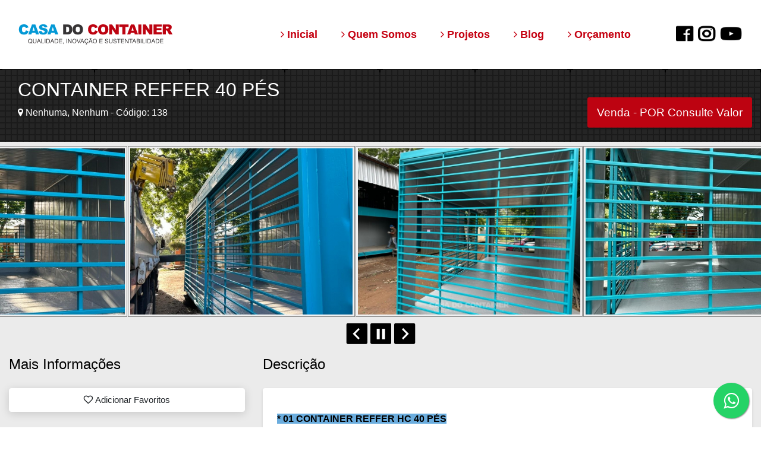

--- FILE ---
content_type: text/html; charset=UTF-8
request_url: https://www.casadocontainer.com/imovel/138-container-reffer-40-pes
body_size: 19816
content:
<!doctype html>
<html lang="pt-br">
  <head>
        <meta name="keywords" content="Container Comercial em Nenhuma, Container Comercial, CONTAINER REFFER 40 PÉS, Nenhum" />
    <meta name="description" content="CONTAINER REFFER 40 PÉS - Casa do Container" />
    <meta name="author" content="Casa do Container" />
    <meta charset="UTF-8">
    <meta name="viewport" content="width=device-width, initial-scale=1, shrink-to-fit=no">
    <!-- Meta Tags for Social Networks sharing -->
    <meta content="Casa do Container" property="og:site_name">
    <meta content="CONTAINER REFFER 40 PÉS - Casa do Container" property="og:title">
    <meta content="* 01 CONTAINER REFFER HC 40 PÉS* 01 CONTAINER REFFER HC 40 PÉS MODIFICADO PARA 6MTS* MODIFICAÇÕES PARTE EXTERNA E INTERNA- APLICAÇÃO DE ANTIFERRUGENS E FUBDI PRIMER (PAREDES E TETO)PARTE EXTERNA PINTURA CINZA 64 E PARTE INTERNA PINTURA VERDE RAL - (PAREDES E TETO)PARTE INTERNA - ISOLAMENTO TÉRMICO E ACÚSTICO DO PRÓPRIO CONTAINER (PISO, PAREDES E TETO)PARTE INTERNA- PISO CANALETADO DO PRÓPRIO CONTAINER COMO VEM DE FÁBRICA * Aberturas externas container 12mts* 01 estrutura de abertura de 6,00 x 2,10* 01 fechamento de fundo de chapa de container na parte do motor* 01 porta de chapa de container de segurança de 6,00x2,10 (correr em duas folhas 3,00x2,10)* 04 estruturas de abertura de diâmetro de 30cmInstalações hidráulicas e elétricas conforme contrato!* Aberturas externas container 6mts* 02 estruturas de abertura de 3,00x2,10 (comprimento do container)" property="og:description">
    <meta content="https://www.casadocontainer.com/imovel/138-container-reffer-40-pes" property="og:url">
    <meta content="https://www.casadocontainer.com/admin/imagens/imagens_imoveis/full_138_f5112a509dc49710ee2aa79bcd42dec1.jpg" property="og:image">
    <meta property="og:locale" content="pt_BR">
    <meta property="og:url" content="https://www.casadocontainer.com/imovel/138-container-reffer-40-pes">
    <meta property="og:title" content="CONTAINER REFFER 40 PÉS - Casa do Container">
    <meta property="og:site_name" content="Casa do Container">
    <meta property="og:description" content="* 01 CONTAINER REFFER HC 40 PÉS* 01 CONTAINER REFFER HC 40 PÉS MODIFICADO PARA 6MTS* MODIFICAÇÕES PARTE EXTERNA E INTERNA- APLICAÇÃO DE ANTIFERRUGENS E FUBDI PRIMER (PAREDES E TETO)PARTE EXTERNA PINTURA CINZA 64 E PARTE INTERNA PINTURA VERDE RAL - (PAREDES E TETO)PARTE INTERNA - ISOLAMENTO TÉRMICO E ACÚSTICO DO PRÓPRIO CONTAINER (PISO, PAREDES E TETO)PARTE INTERNA- PISO CANALETADO DO PRÓPRIO CONTAINER COMO VEM DE FÁBRICA * Aberturas externas container 12mts* 01 estrutura de abertura de 6,00 x 2,10* 01 fechamento de fundo de chapa de container na parte do motor* 01 porta de chapa de container de segurança de 6,00x2,10 (correr em duas folhas 3,00x2,10)* 04 estruturas de abertura de diâmetro de 30cmInstalações hidráulicas e elétricas conforme contrato!* Aberturas externas container 6mts* 02 estruturas de abertura de 3,00x2,10 (comprimento do container)">
    <meta property="og:image" content="https://www.casadocontainer.com/admin/imagens/imagens_imoveis/full_138_f5112a509dc49710ee2aa79bcd42dec1.jpg">
    <meta property="og:image:type" content="image/jpeg">
    <meta property="og:image:width" content="800">
    <meta property="og:image:height" content="600">
    <meta property="og:type" content="website">
    <!-- Fav and touch icons -->
    <link rel="shortcut icon" type="image/x-icon" href="https://www.casadocontainer.com/admin/logos/bd7125e463c449de6618217820a589ae2d96bd420a60bfaed85604823cda592ccd204a1a_favicon.png" />
    <link rel="apple-touch-icon" href="https://www.casadocontainer.com/admin/logos/bd7125e463c449de6618217820a589ae2d96bd420a60bfaed85604823cda592ccd204a1a_favicon.png" />
    <link rel="apple-touch-icon" sizes="72x72" href="https://www.casadocontainer.com/admin/logos/bd7125e463c449de6618217820a589ae2d96bd420a60bfaed85604823cda592ccd204a1a_favicon.png" />
    <link rel="apple-touch-icon" sizes="114x114" href="https://www.casadocontainer.com/admin/logos/bd7125e463c449de6618217820a589ae2d96bd420a60bfaed85604823cda592ccd204a1a_favicon.png" />
    <!--CSS -->
    <link rel="stylesheet" href="//code.jquery.com/ui/1.12.1/themes/base/jquery-ui.css">
    <link rel="stylesheet" href="https://www.casadocontainer.com/admin/360/imobisis360.min.css">
    <link rel="stylesheet" href="https://www.casadocontainer.com/admin/360/imobisis360-style.css">
    <link rel="stylesheet" href="https://www.casadocontainer.com/templates/modelo2/assets/bootstrap/css/bootstrap.min.css">
    <link rel="stylesheet" href="https://www.casadocontainer.com/templates/modelo2/assets/font-awesome/css/fontawesome-all.min.css">
    <link rel="stylesheet" href="https://www.casadocontainer.com/templates/modelo2/assets/css/leaflet.css">
    <link rel="stylesheet" href="https://www.casadocontainer.com/templates/modelo2/assets/css/style.php" type="text/css">
    <!--css da galeria -->
    <link rel='stylesheet' href='https://www.casadocontainer.com/admin/unitegallery/css/unite-gallery.css' type='text/css'/>
    <link rel="stylesheet" href="//code.jquery.com/ui/1.12.1/themes/base/jquery-ui.css">

    <!-- fullCalendar 2.2.5-->
    <link rel="stylesheet" href="https://www.casadocontainer.com/admin/plugins/fullcalendar/fullcalendar.min.css">
    <link rel="stylesheet" href="https://www.casadocontainer.com/admin/plugins/fullcalendar/fullcalendar.print.css" media="print">
    <!-- Date Picker -->
    <link rel="stylesheet" href="https://www.casadocontainer.com/admin/plugins/datepicker/datepicker3.css">
    <title>CONTAINER REFFER 40 PÉS</title>
    <!-- Google Tag Manager -->
<script>(function(w,d,s,l,i){w[l]=w[l]||[];w[l].push({'gtm.start':
new Date().getTime(),event:'gtm.js'});var f=d.getElementsByTagName(s)[0],
j=d.createElement(s),dl=l!='dataLayer'?'&l='+l:'';j.async=true;j.src=
'https://www.googletagmanager.com/gtm.js?id='+i+dl;f.parentNode.insertBefore(j,f);
})(window,document,'script','dataLayer','GTM-MRT642FR');</script>
<!-- End Google Tag Manager -->



                <script>
          dataLayer = [];
          dataLayer.push({
            'finalidade': 'Venda',
            'categoria': 'Container Comercial',
            'cidade': 'Nenhuma',
            'google_tag_params': {
              'listing_id': '138',
              'listing_pagetype': 'offerdetail'
            }
          });
        </script>
                  <!-- Google Tag Manager -->
      <script>(function(w, d, s, l, i){
          w[l] = w[l] || [];
          w[l].push({'gtm.start':
                    new Date().getTime(), event: 'gtm.js'});
          var f = d.getElementsByTagName(s)[0],
                  j = d.createElement(s), dl = l != 'dataLayer' ? '&l=' + l : '';
          j.async = true;
          j.src =
                  'https://www.googletagmanager.com/gtm.js?id=' + i + dl;
          f.parentNode.insertBefore(j, f);
        })(window, document, 'script', 'dataLayer', 'GTM-WB4GQQVC');</script>
      <!-- End Google Tag Manager -->  
        <style>
      .ug-carousel-wrapper{width:100% !important; left:0 !important;} 
      .error{
        border-color: #FF0000;
      }
    </style>
    <script src='https://www.hCaptcha.com/1/api.js' async defer></script>

  </head>
  <body style="overflow: hidden;">
    <style>
  #preloader {
    position:fixed;
    top:0;
    left:0;
    right:0;
    bottom:0;
    background-color:#000000; /* cor do background que vai ocupar o body */
    z-index:9999; /* z-index para jogar para frente e sobrepor tudo */
  }
  #preloader .inner {
    position: absolute;
    top: 50%; /* centralizar a parte interna do preload (onde fica a animação)*/
    left: 50%;
    transform: translate(-50%, -50%); 
	width:350px 
  }
  

</style>
<!-- início do preloader -->
<div id="preloader">
  <div class="inner">
   <!--?xml version="1.0" encoding="UTF-8"?-->

<!-- Creator: CorelDRAW 2020 (64 Bit) -->
<svg xmlns="http://www.w3.org/2000/svg" xml:space="preserve" width="100%" height="100%" version="1.1" style="shape-rendering:geometricPrecision; text-rendering:geometricPrecision; image-rendering:optimizeQuality; fill-rule:evenodd; clip-rule:evenodd" viewBox="0 0 22442.68 3001.67" xmlns:xlink="http://www.w3.org/1999/xlink" xmlns:xodm="http://www.corel.com/coreldraw/odm/2003">
 <defs>
  <style type="text/css">
   
    .str0 {stroke:#FEFEFE;stroke-width:20.05;stroke-miterlimit:22.9256}
    .str3 {stroke:#FEFEFE;stroke-width:7.64;stroke-miterlimit:22.9256}
    .str2 {stroke:#0399D6;stroke-width:7.64;stroke-miterlimit:22.9256}
    .str1 {stroke:#BD0311;stroke-width:7.64;stroke-miterlimit:22.9256}
    .fil0 {fill:#FEFEFE;fill-rule:nonzero}
    .fil2 {fill:#0399D6;fill-rule:nonzero}
    .fil1 {fill:#BD0311;fill-rule:nonzero}
   
  </style>
 </defs>
 <g id="Camada_x0020_1">
  <metadata id="CorelCorpID_0Corel-Layer"></metadata>
  <path class="fil0 str0 svg-elem-1" d="M1840.34 2732.1c39.15,26.89 75.19,46.39 108.27,58.8l-24.96 58.5c-45.65,-16.4 -91.14,-42.25 -136.5,-77.71 -46.97,26.15 -98.82,39.15 -155.54,39.15 -57.32,0 -109.32,-13.89 -155.99,-41.52 -46.68,-27.62 -82.58,-66.62 -107.83,-116.7 -25.26,-50.23 -37.82,-106.65 -37.82,-169.58 0,-62.49 12.7,-119.36 38.11,-170.77 25.26,-51.26 61.46,-90.25 108.28,-117.14 46.82,-26.74 99.26,-40.18 157.17,-40.18 58.5,0 111.23,13.89 158.21,41.66 46.98,27.92 82.87,66.77 107.54,116.85 24.67,49.94 36.93,106.36 36.93,169.14 0,52.3 -7.98,99.12 -23.93,140.79 -15.81,41.66 -39.89,77.85 -71.94,108.72zm-184.36 -107.24c48.3,13.59 88.19,33.83 119.5,60.56 49.19,-44.9 73.87,-112.41 73.87,-202.52 0,-51.26 -8.72,-96.02 -26.15,-134.28 -17.43,-38.41 -42.84,-68.1 -76.37,-89.23 -33.53,-21.12 -71.2,-31.76 -112.87,-31.76 -62.48,0 -114.33,21.42 -155.39,64.11 -41.21,42.84 -61.75,106.66 -61.75,191.6 0,82.28 20.38,145.51 61,189.67 40.77,44.02 92.76,66.04 156.14,66.04 29.85,0 58.06,-5.61 84.64,-16.84 -26.29,-16.98 -53.92,-29.1 -82.87,-36.34l20.24 -61zm809.22 -459.26l84.2 0 0 366.5c0,63.81 -7.24,114.48 -21.57,152 -14.48,37.36 -40.47,67.94 -78,91.43 -37.67,23.49 -86.86,35.31 -148.01,35.31 -59.23,0 -107.83,-10.2 -145.5,-30.73 -37.82,-20.53 -64.7,-50.08 -80.8,-88.93 -16.1,-38.85 -24.23,-91.88 -24.23,-159.09l0 -366.5 84.2 0 0 366.35c0,55.1 5.17,95.87 15.36,121.87 10.2,26.15 27.63,46.39 52.59,60.41 24.81,14.19 55.25,21.27 91.14,21.27 61.46,0 105.33,-14.04 131.47,-41.95 26.15,-28.07 39.15,-81.84 39.15,-161.61l0 -366.35zm154.8 634.61l243.45 -634.61 92.32 0 258.36 634.61 -95.57 0 -73.42 -192.34 -267.23 0 -68.84 192.34 -89.08 0zm182.58 -260.58l216.27 0 -66.18 -175.94c-19.94,-53.48 -35.01,-97.65 -45.5,-132.51 -8.72,41.36 -20.39,81.99 -35.02,122.17l-69.58 186.27zm474.63 260.58l0 -634.61 84.2 0 0 560.16 311.98 0 0 74.45 -396.18 0zm510.67 0l0 -634.61 84.2 0 0 634.61 -84.2 0zm232.07 0l0 -634.61 218.63 0c49.33,0 87,2.96 113.01,9.01 36.33,8.42 67.36,23.63 93.07,45.5 33.52,28.36 58.5,64.4 75.04,108.42 16.69,44.02 24.96,94.4 24.96,150.97 0,48.16 -5.61,90.85 -16.84,128.07 -11.23,37.22 -25.71,68.1 -43.28,92.47 -17.72,24.37 -36.93,43.58 -57.91,57.47 -20.83,14.03 -46.09,24.66 -75.63,31.9 -29.7,7.24 -63.67,10.79 -102.08,10.79l-228.97 0zm84.2 -74.45l135.31 0c41.81,0 74.6,-3.84 98.38,-11.67 23.79,-7.83 42.7,-18.77 56.87,-32.94 19.8,-19.94 35.31,-46.83 46.39,-80.51 11.08,-33.68 16.69,-74.45 16.69,-122.46 0,-66.47 -10.93,-117.58 -32.64,-153.33 -21.71,-35.75 -48.16,-59.68 -79.33,-71.79 -22.46,-8.72 -58.65,-13 -108.57,-13l-133.1 0 0 485.71zm486.29 74.45l243.45 -634.61 92.32 0 258.36 634.61 -95.57 0 -73.42 -192.34 -267.23 0 -68.84 192.34 -89.08 0zm182.58 -260.58l216.27 0 -66.18 -175.94c-19.94,-53.48 -35.01,-97.65 -45.5,-132.51 -8.72,41.36 -20.39,81.99 -35.02,122.17l-69.58 186.27zm478.17 260.58l0 -634.61 218.63 0c49.33,0 87,2.96 113.01,9.01 36.33,8.42 67.36,23.63 93.07,45.5 33.52,28.36 58.5,64.4 75.04,108.42 16.69,44.02 24.96,94.4 24.96,150.97 0,48.16 -5.61,90.85 -16.84,128.07 -11.23,37.22 -25.71,68.1 -43.28,92.47 -17.72,24.37 -36.93,43.58 -57.91,57.47 -20.83,14.03 -46.09,24.66 -75.63,31.9 -29.7,7.24 -63.67,10.79 -102.08,10.79l-228.97 0zm84.2 -74.45l135.31 0c41.81,0 74.6,-3.84 98.38,-11.67 23.79,-7.83 42.7,-18.77 56.87,-32.94 19.8,-19.94 35.31,-46.83 46.39,-80.51 11.08,-33.68 16.69,-74.45 16.69,-122.46 0,-66.47 -10.93,-117.58 -32.64,-153.33 -21.71,-35.75 -48.16,-59.68 -79.33,-71.79 -22.46,-8.72 -58.65,-13 -108.57,-13l-133.1 0 0 485.71zm557.64 74.45l0 -634.61 458.23 0 0 74.45 -374.03 0 0 194.99 350.1 0 0 74.45 -350.1 0 0 216.27 389.09 0 0 74.45 -473.3 0zm600.04 0l0 -88.63 88.63 0 0 88.63c0,32.64 -5.76,59.09 -17.43,79.18 -11.52,20.09 -29.99,35.75 -55.24,46.68l-21.27 -33.69c16.54,-7.24 28.65,-17.87 36.34,-31.76 7.83,-14.03 12.26,-34.12 13.14,-60.41l-44.17 0zm496.06 0l0 -634.61 84.2 0 0 634.61 -84.2 0zm231.19 0l0 -634.61 86.27 0 332.96 498.11 0 -498.11 80.65 0 0 634.61 -86.27 0 -332.96 -498.11 0 498.11 -80.65 0zm615.26 -308.88c0,-105.18 28.36,-187.6 84.94,-247.14 56.57,-59.53 129.55,-89.23 219.07,-89.23 58.64,0 111.37,14.04 158.5,41.96 46.97,27.91 82.87,66.91 107.54,116.99 24.66,49.94 37.07,106.66 37.07,170.03 0,64.26 -13,121.87 -39,172.54 -26,50.82 -62.78,89.23 -110.35,115.22 -47.71,26.15 -99.12,39.15 -154.22,39.15 -59.82,0 -113.15,-14.48 -160.28,-43.28 -46.97,-28.81 -82.72,-68.1 -106.95,-118.03 -24.22,-49.79 -36.33,-102.52 -36.33,-158.21zm86.86 1.47c0,76.37 20.53,136.5 61.6,180.37 41.06,43.87 92.62,65.89 154.66,65.89 63.23,0 115.07,-22.16 155.99,-66.48 40.77,-44.31 61.15,-107.24 61.15,-188.79 0,-51.55 -8.71,-96.6 -26.15,-135.01 -17.43,-38.41 -42.99,-68.25 -76.52,-89.38 -33.68,-21.12 -71.34,-31.76 -113.15,-31.76 -59.39,0 -110.5,20.39 -153.34,61.16 -42.84,40.76 -64.25,108.72 -64.25,204zm809.07 307.41l-245.22 -634.61 91 0 164.86 461.19c13.14,36.92 24.37,71.49 33.23,103.84 9.74,-34.72 21.12,-69.29 34.13,-103.84l171.05 -461.19 85.68 0 -247.43 634.61 -87.3 0zm275.05 0l243.45 -634.61 92.32 0 258.36 634.61 -95.57 0 -73.42 -192.34 -267.23 0 -68.84 192.34 -89.08 0zm182.58 -260.58l216.27 0 -66.18 -175.94c-19.94,-53.48 -35.01,-97.65 -45.5,-132.51 -8.72,41.36 -20.39,81.99 -35.02,122.17l-69.58 186.27zm930.19 37.97l84.2 21.27c-17.57,68.98 -49.18,121.43 -94.83,157.62 -45.65,36.19 -101.49,54.36 -167.52,54.36 -68.24,0 -123.78,-13.89 -166.62,-41.81 -42.84,-27.77 -75.34,-68.1 -97.65,-120.84 -22.31,-52.88 -33.53,-109.46 -33.53,-170.03 0,-66.03 12.56,-123.63 37.82,-172.83 25.26,-49.19 61.16,-86.57 107.69,-112.12 46.53,-25.55 97.79,-38.26 153.63,-38.26 63.52,0 116.85,16.1 159.99,48.45 43.28,32.35 73.42,77.7 90.4,136.19l-82.43 19.5c-14.62,-46.09 -36.04,-79.76 -63.96,-100.75 -27.92,-21.12 -63.07,-31.61 -105.47,-31.61 -48.6,0 -89.38,11.67 -122.02,35.01 -32.64,23.34 -55.69,54.81 -68.83,94.1 -13.3,39.44 -19.95,80.06 -19.95,121.87 0,53.92 7.83,101.05 23.49,141.23 15.66,40.32 40.03,70.31 73.13,90.25 33.08,19.95 68.83,29.85 107.39,29.85 46.98,0 86.56,-13.59 119.06,-40.62 32.5,-27.18 54.51,-67.36 66.03,-120.84zm-245.8 298.84l22.46 -76.22 57.61 0 -14.33 46.09c24.67,2.96 43.28,10.49 55.84,22.75 12.55,12.12 18.76,25.71 18.76,40.62 0,21.57 -10.49,40.62 -31.47,57.17 -20.82,16.54 -52.43,24.81 -94.54,24.81 -23.78,0 -44.75,0 -62.78,0l4.43 -54.95c18.76,0.59 32.35,0.88 41.21,0.88 27.33,0 46.68,-3.69 57.76,-11.23 8.42,-5.75 12.7,-12.7 12.7,-21.12 0,-5.16 -1.62,-9.74 -5.01,-13.73 -3.26,-3.99 -9.31,-7.53 -18.18,-10.34 -9.01,-2.81 -23.78,-4.43 -44.46,-4.73zm364.27 -76.22l243.45 -634.61 92.32 0 258.36 634.61 -95.57 0 -73.42 -192.34 -267.23 0 -68.84 192.34 -89.08 0zm182.58 -260.58l216.27 0 -66.18 -175.94c-19.94,-53.48 -35.01,-97.65 -45.5,-132.51 -8.72,41.36 -20.39,81.99 -35.02,122.17l-69.58 186.27zm-36.77 -412.14c-0.3,-29.69 7.97,-53.32 24.66,-71.05 16.4,-17.57 37.52,-26.45 63.23,-26.45 17.88,0 42.25,7.54 72.97,22.76 16.98,8.41 30.58,12.7 40.62,12.7 9.3,0 16.39,-2.52 21.26,-7.54 4.88,-4.87 8.28,-14.92 10.35,-29.69l55.84 0c-0.89,32.79 -9.16,57.32 -24.82,73.71 -15.66,16.4 -35.45,24.67 -59.68,24.67 -18.02,0 -41.95,-8.12 -71.49,-24.23 -19.36,-10.49 -33.53,-15.65 -42.55,-15.65 -9.74,0 -17.72,3.39 -23.63,10.34 -6.36,6.8 -9.45,16.98 -9.16,30.43l-57.61 0zm489.25 363.84c0,-105.18 28.36,-187.6 84.94,-247.14 56.57,-59.53 129.55,-89.23 219.07,-89.23 58.64,0 111.37,14.04 158.5,41.96 46.97,27.91 82.87,66.91 107.54,116.99 24.66,49.94 37.07,106.66 37.07,170.03 0,64.26 -13,121.87 -39,172.54 -26,50.82 -62.78,89.23 -110.35,115.22 -47.71,26.15 -99.12,39.15 -154.22,39.15 -59.82,0 -113.15,-14.48 -160.28,-43.28 -46.97,-28.81 -82.72,-68.1 -106.95,-118.03 -24.22,-49.79 -36.33,-102.52 -36.33,-158.21zm86.86 1.47c0,76.37 20.53,136.5 61.6,180.37 41.06,43.87 92.62,65.89 154.66,65.89 63.23,0 115.07,-22.16 155.99,-66.48 40.77,-44.31 61.15,-107.24 61.15,-188.79 0,-51.55 -8.71,-96.6 -26.15,-135.01 -17.43,-38.41 -42.99,-68.25 -76.52,-89.38 -33.68,-21.12 -71.34,-31.76 -113.15,-31.76 -59.39,0 -110.5,20.39 -153.34,61.16 -42.84,40.76 -64.25,108.72 -64.25,204zm876.28 307.41l0 -634.61 458.23 0 0 74.45 -374.03 0 0 194.99 350.1 0 0 74.45 -350.1 0 0 216.27 389.09 0 0 74.45 -473.3 0zm808.19 -203.86l78.88 -7.09c3.69,31.91 12.41,58.06 26.15,78.59 13.73,20.38 35.01,36.92 63.81,49.64 28.81,12.55 61.31,18.91 97.36,18.91 32.05,0 60.26,-4.73 84.78,-14.34 24.52,-9.59 42.7,-22.75 54.66,-39.44 11.97,-16.69 18.03,-34.86 18.03,-54.36 0,-19.8 -5.76,-37.08 -17.28,-52 -11.52,-14.77 -30.58,-27.18 -57.16,-37.37 -16.99,-6.5 -54.66,-16.83 -113.01,-30.87 -58.36,-14.04 -99.12,-27.18 -122.47,-39.59 -30.28,-15.95 -52.73,-35.75 -67.5,-59.24 -14.92,-23.48 -22.31,-49.93 -22.31,-79.03 0,-32.2 9.15,-62.19 27.33,-89.96 18.17,-27.92 44.61,-49.04 79.62,-63.52 34.86,-14.48 73.71,-21.71 116.4,-21.71 46.97,0 88.48,7.53 124.37,22.75 35.9,15.07 63.52,37.37 82.87,66.92 19.36,29.39 29.7,62.78 31.17,100l-80.65 6.21c-4.28,-40.03 -18.91,-70.32 -43.87,-90.7 -24.96,-20.53 -61.9,-30.73 -110.64,-30.73 -50.82,0 -87.89,9.31 -111.09,27.92 -23.19,18.62 -34.86,41.06 -34.86,67.36 0,22.75 8.27,41.52 24.67,56.28 16.24,14.63 58.35,29.84 126.59,45.2 68.25,15.51 115.08,28.95 140.49,40.47 36.78,16.99 64.11,38.41 81.69,64.55 17.58,26 26.3,55.99 26.3,89.97 0,33.83 -9.6,65.44 -28.95,95.27 -19.35,29.85 -46.98,53.03 -83.17,69.58 -36.19,16.55 -76.81,24.82 -122.16,24.82 -57.32,0 -105.33,-8.42 -144.03,-25.11 -38.85,-16.69 -69.12,-41.81 -91.14,-75.48 -22.16,-33.53 -33.68,-71.5 -34.86,-113.9zm1034.34 -430.75l84.2 0 0 366.5c0,63.81 -7.24,114.48 -21.57,152 -14.48,37.36 -40.47,67.94 -78,91.43 -37.67,23.49 -86.86,35.31 -148.01,35.31 -59.23,0 -107.83,-10.2 -145.5,-30.73 -37.82,-20.53 -64.7,-50.08 -80.8,-88.93 -16.1,-38.85 -24.23,-91.88 -24.23,-159.09l0 -366.5 84.2 0 0 366.35c0,55.1 5.17,95.87 15.36,121.87 10.2,26.15 27.63,46.39 52.59,60.41 24.81,14.19 55.25,21.27 91.14,21.27 61.46,0 105.33,-14.04 131.47,-41.95 26.15,-28.07 39.15,-81.84 39.15,-161.61l0 -366.35zm196.91 430.75l78.88 -7.09c3.69,31.91 12.41,58.06 26.15,78.59 13.73,20.38 35.01,36.92 63.81,49.64 28.81,12.55 61.31,18.91 97.36,18.91 32.05,0 60.26,-4.73 84.78,-14.34 24.52,-9.59 42.7,-22.75 54.66,-39.44 11.97,-16.69 18.03,-34.86 18.03,-54.36 0,-19.8 -5.76,-37.08 -17.28,-52 -11.52,-14.77 -30.58,-27.18 -57.16,-37.37 -16.99,-6.5 -54.66,-16.83 -113.01,-30.87 -58.36,-14.04 -99.12,-27.18 -122.47,-39.59 -30.28,-15.95 -52.73,-35.75 -67.5,-59.24 -14.92,-23.48 -22.31,-49.93 -22.31,-79.03 0,-32.2 9.15,-62.19 27.33,-89.96 18.17,-27.92 44.61,-49.04 79.62,-63.52 34.86,-14.48 73.71,-21.71 116.4,-21.71 46.97,0 88.48,7.53 124.37,22.75 35.9,15.07 63.52,37.37 82.87,66.92 19.36,29.39 29.7,62.78 31.17,100l-80.65 6.21c-4.28,-40.03 -18.91,-70.32 -43.87,-90.7 -24.96,-20.53 -61.9,-30.73 -110.64,-30.73 -50.82,0 -87.89,9.31 -111.09,27.92 -23.19,18.62 -34.86,41.06 -34.86,67.36 0,22.75 8.27,41.52 24.67,56.28 16.24,14.63 58.35,29.84 126.59,45.2 68.25,15.51 115.08,28.95 140.49,40.47 36.78,16.99 64.11,38.41 81.69,64.55 17.58,26 26.3,55.99 26.3,89.97 0,33.83 -9.6,65.44 -28.95,95.27 -19.35,29.85 -46.98,53.03 -83.17,69.58 -36.19,16.55 -76.81,24.82 -122.16,24.82 -57.32,0 -105.33,-8.42 -144.03,-25.11 -38.85,-16.69 -69.12,-41.81 -91.14,-75.48 -22.16,-33.53 -33.68,-71.5 -34.86,-113.9zm779.96 203.86l0 -560.16 -209.18 0 0 -74.45 502.55 0 0 74.45 -209.18 0 0 560.16 -84.19 0zm381.86 0l0 -634.61 458.23 0 0 74.45 -374.03 0 0 194.99 350.1 0 0 74.45 -350.1 0 0 216.27 389.09 0 0 74.45 -473.3 0zm588.52 0l0 -634.61 86.27 0 332.96 498.11 0 -498.11 80.65 0 0 634.61 -86.27 0 -332.96 -498.11 0 498.11 -80.65 0zm802.27 0l0 -560.16 -209.18 0 0 -74.45 502.55 0 0 74.45 -209.18 0 0 560.16 -84.19 0zm244.77 0l243.45 -634.61 92.32 0 258.36 634.61 -95.57 0 -73.42 -192.34 -267.23 0 -68.84 192.34 -89.08 0zm182.58 -260.58l216.27 0 -66.18 -175.94c-19.94,-53.48 -35.01,-97.65 -45.5,-132.51 -8.72,41.36 -20.39,81.99 -35.02,122.17l-69.58 186.27zm474.63 260.58l0 -634.61 238.12 0c48.45,0 87.3,6.35 116.7,19.2 29.25,12.85 52.15,32.65 68.69,59.39 16.69,26.59 24.96,54.51 24.96,83.75 0,27.04 -7.39,52.59 -22.01,76.52 -14.63,23.93 -36.78,43.28 -66.48,58.06 38.41,11.22 67.95,30.43 88.48,57.61 20.68,27.04 31.03,59.09 31.03,96.02 0,29.84 -6.36,57.46 -18.92,83.01 -12.55,25.56 -28.06,45.2 -46.53,59.09 -18.47,13.74 -41.66,24.23 -69.43,31.32 -27.92,7.09 -62.05,10.64 -102.52,10.64l-242.11 0zm84.2 -367.82l137.23 0c37.22,0 63.96,-2.52 80.06,-7.39 21.42,-6.36 37.52,-16.99 48.3,-31.76 10.79,-14.77 16.25,-33.23 16.25,-55.54 0,-21.12 -5.02,-39.74 -15.21,-55.69 -10.05,-16.1 -24.52,-27.18 -43.29,-33.09 -18.76,-5.9 -50.96,-8.86 -96.45,-8.86l-126.89 0 0 192.34zm0 293.37l158.06 0c27.18,0 46.24,-1.03 57.32,-3.11 19.2,-3.4 35.45,-9.15 48.45,-17.28 12.99,-8.12 23.63,-19.94 32.05,-35.45 8.42,-15.51 12.56,-33.38 12.56,-53.63 0,-23.78 -6.07,-44.31 -18.33,-61.89 -12.11,-17.58 -28.95,-29.85 -50.52,-36.93 -21.41,-7.09 -52.44,-10.64 -92.76,-10.64l-146.83 0 0 218.92zm524.7 74.45l0 -634.61 84.2 0 0 634.61 -84.2 0zm228.53 0l0 -634.61 84.2 0 0 560.16 311.98 0 0 74.45 -396.18 0zm510.67 0l0 -634.61 84.2 0 0 634.61 -84.2 0zm232.07 0l0 -634.61 218.63 0c49.33,0 87,2.96 113.01,9.01 36.33,8.42 67.36,23.63 93.07,45.5 33.52,28.36 58.5,64.4 75.04,108.42 16.69,44.02 24.96,94.4 24.96,150.97 0,48.16 -5.61,90.85 -16.84,128.07 -11.23,37.22 -25.71,68.1 -43.28,92.47 -17.72,24.37 -36.93,43.58 -57.91,57.47 -20.83,14.03 -46.09,24.66 -75.63,31.9 -29.7,7.24 -63.67,10.79 -102.08,10.79l-228.97 0zm84.2 -74.45l135.31 0c41.81,0 74.6,-3.84 98.38,-11.67 23.79,-7.83 42.7,-18.77 56.87,-32.94 19.8,-19.94 35.31,-46.83 46.39,-80.51 11.08,-33.68 16.69,-74.45 16.69,-122.46 0,-66.47 -10.93,-117.58 -32.64,-153.33 -21.71,-35.75 -48.16,-59.68 -79.33,-71.79 -22.46,-8.72 -58.65,-13 -108.57,-13l-133.1 0 0 485.71zm486.29 74.45l243.45 -634.61 92.32 0 258.36 634.61 -95.57 0 -73.42 -192.34 -267.23 0 -68.84 192.34 -89.08 0zm182.58 -260.58l216.27 0 -66.18 -175.94c-19.94,-53.48 -35.01,-97.65 -45.5,-132.51 -8.72,41.36 -20.39,81.99 -35.02,122.17l-69.58 186.27zm478.17 260.58l0 -634.61 218.63 0c49.33,0 87,2.96 113.01,9.01 36.33,8.42 67.36,23.63 93.07,45.5 33.52,28.36 58.5,64.4 75.04,108.42 16.69,44.02 24.96,94.4 24.96,150.97 0,48.16 -5.61,90.85 -16.84,128.07 -11.23,37.22 -25.71,68.1 -43.28,92.47 -17.72,24.37 -36.93,43.58 -57.91,57.47 -20.83,14.03 -46.09,24.66 -75.63,31.9 -29.7,7.24 -63.67,10.79 -102.08,10.79l-228.97 0zm84.2 -74.45l135.31 0c41.81,0 74.6,-3.84 98.38,-11.67 23.79,-7.83 42.7,-18.77 56.87,-32.94 19.8,-19.94 35.31,-46.83 46.39,-80.51 11.08,-33.68 16.69,-74.45 16.69,-122.46 0,-66.47 -10.93,-117.58 -32.64,-153.33 -21.71,-35.75 -48.16,-59.68 -79.33,-71.79 -22.46,-8.72 -58.65,-13 -108.57,-13l-133.1 0 0 485.71zm557.64 74.45l0 -634.61 458.23 0 0 74.45 -374.03 0 0 194.99 350.1 0 0 74.45 -350.1 0 0 216.27 389.09 0 0 74.45 -473.3 0z"></path>
  <g id="_1586331078416">
   <path class="fil1 str1 svg-elem-2" d="M11014.62 903.39l397.57 119.88c-26.64,111.34 -68.65,204.59 -126.38,279.05 -57.38,74.8 -128.42,131.16 -213.81,169.07 -85.05,37.92 -193.32,57.04 -324.81,57.04 -159.85,0 -289.98,-23.23 -391.42,-69.34 -101.11,-46.45 -188.2,-128.08 -261.63,-244.55 -73.44,-116.47 -110.33,-266.07 -110.33,-447.78 0,-242.5 64.55,-429 193.67,-559.47 129.45,-130.13 312.18,-195.36 548.53,-195.36 184.79,0 330.29,37.22 436.17,112.02 105.54,74.8 184.44,189.57 235.67,344.63l-399.62 88.46c-14,-44.4 -28.68,-76.85 -44.06,-97.35 -25.61,-34.5 -56.69,-61.13 -93.24,-79.58 -36.89,-18.79 -77.88,-28.01 -123.3,-28.01 -103.15,0 -182.05,41.33 -236.7,123.64 -41.32,61.14 -62.17,157.46 -62.17,288.28 0,162.57 24.59,273.58 74.12,334.04 49.53,60.11 118.86,90.17 208.35,90.17 86.76,0 152.34,-24.25 196.74,-73.1 44.4,-48.49 76.51,-119.2 96.66,-211.76zm436.96 -132.18c0,-239.43 66.6,-425.92 200.15,-559.13 133.55,-133.55 319.36,-200.15 557.76,-200.15 244.21,0 432.4,65.58 564.59,196.39 132.17,131.16 198.1,314.92 198.1,550.93 0,171.45 -28.69,311.84 -86.42,421.48 -57.72,109.64 -141.4,195.02 -250.35,256.16 -109.3,61.14 -245.24,91.54 -408.16,91.54 -165.31,0 -302.28,-26.3 -410.89,-78.9 -108.27,-52.94 -196.39,-136.29 -263.68,-250.36 -67.29,-113.74 -101.1,-256.5 -101.1,-427.96zm452.9 1.02c0,147.89 27.67,254.46 82.66,319.02 55.33,64.55 130.47,97 225.42,97 97.35,0 173.17,-31.76 226.45,-94.95 53.63,-63.53 80.26,-176.93 80.26,-341.21 0,-137.99 -28,-238.74 -83.68,-302.28 -56.01,-63.87 -131.49,-95.63 -227.12,-95.63 -91.54,0 -165.32,32.44 -220.65,97 -55.67,64.55 -83.34,171.8 -83.34,321.06zm1193.5 -735.7l423.19 0 550.24 810.16 0 -810.16 428.3 0 0 1467.31 -428.3 0 -547.18 -805.73 0 805.73 -426.26 0 0 -1467.31zm1478.36 0l1379.19 0 0 362.73 -463.14 0 0 1104.59 -452.91 0 0 -1104.59 -463.14 0 0 -362.73zm2223.97 1225.49l-513.7 0 -73.78 241.82 -462.81 0 552.3 -1467.31 496.28 0 549.9 1467.31 -474.76 0 -73.43 -241.82zm-95.98 -317.64l-160.19 -527.37 -160.88 527.37 321.06 0zm683.56 -907.85l454.95 0 0 1467.31 -454.95 0 0 -1467.31zm661.01 0l423.19 0 550.24 810.16 0 -810.16 428.3 0 0 1467.31 -428.3 0 -547.18 -805.73 0 805.73 -426.26 0 0 -1467.31zm1580.82 0l1213.2 0 0 313.54 -758.25 0 0 233.62 702.92 0 0 299.21 -702.92 0 0 288.95 780.8 0 0 331.99 -1235.75 0 0 -1467.31zm1363.93 1467.31l0 -1467.31 755.52 0c140.03,0 247.29,11.95 321.06,36.2 74.12,23.91 133.89,68.65 179.31,133.55 45.42,65.24 67.97,144.82 67.97,238.4 0,81.29 -17.42,151.65 -52.26,210.74 -34.5,59.43 -82.31,107.24 -143.45,144.13 -38.59,23.22 -91.87,42.69 -159.16,58.06 53.97,18.11 93.25,35.87 117.84,53.97 16.39,11.96 40.64,37.92 72.41,77.2 31.42,39.28 52.59,69.68 63.18,91.19l220.31 423.87 -512.34 0 -242.16 -447.43c-30.74,-58.07 -58.06,-95.64 -81.97,-113.06 -32.79,-22.55 -70.02,-33.82 -111.35,-33.82l-39.96 0 0 594.3 -454.95 0zm454.95 -870.96l191.62 0c20.49,0 60.79,-6.83 120.22,-20.15 30.06,-5.8 54.65,-21.17 73.44,-46.11 19.13,-24.93 28.69,-53.28 28.69,-85.4 0,-47.47 -15.03,-84.02 -45.08,-109.3 -30.06,-25.61 -86.42,-38.25 -169.41,-38.25l-199.47 0 0 299.2z"></path>
   <path class="fil2 str2 svg-elem-3" d="M1034.64 903.39l397.57 119.88c-26.64,111.34 -68.65,204.59 -126.38,279.05 -57.38,74.8 -128.42,131.16 -213.81,169.07 -85.05,37.92 -193.32,57.04 -324.81,57.04 -159.85,0 -289.98,-23.23 -391.42,-69.34 -101.11,-46.45 -188.2,-128.08 -261.63,-244.55 -73.44,-116.47 -110.33,-266.07 -110.33,-447.78 0,-242.5 64.55,-429 193.67,-559.47 129.45,-130.13 312.18,-195.36 548.53,-195.36 184.79,0 330.29,37.22 436.17,112.02 105.54,74.8 184.44,189.57 235.67,344.63l-399.62 88.46c-14,-44.4 -28.68,-76.85 -44.06,-97.35 -25.61,-34.5 -56.69,-61.13 -93.24,-79.58 -36.89,-18.79 -77.88,-28.01 -123.3,-28.01 -103.15,0 -182.05,41.33 -236.7,123.64 -41.32,61.14 -62.17,157.46 -62.17,288.28 0,162.57 24.59,273.58 74.12,334.04 49.53,60.11 118.86,90.17 208.35,90.17 86.76,0 152.34,-24.25 196.74,-73.1 44.4,-48.49 76.51,-119.2 96.66,-211.76zm1397.07 358.63l-513.7 0 -73.78 241.82 -462.81 0 552.3 -1467.31 496.28 0 549.9 1467.31 -474.76 0 -73.43 -241.82zm-95.98 -317.64l-160.19 -527.37 -160.88 527.37 321.06 0zm587.24 74.12l430.36 -26.98c9.22,69.68 28.35,122.95 57.04,159.16 46.79,59.09 113.4,88.8 200.15,88.8 64.55,0 114.43,-15.03 149.27,-45.44 35.18,-30.4 52.59,-65.58 52.59,-105.54 0,-37.92 -16.39,-72.06 -49.53,-102.13 -33.13,-30.06 -110.32,-58.06 -231.58,-85.05 -198.78,-44.4 -340.18,-103.83 -424.89,-177.95 -85.4,-73.78 -128.08,-168.05 -128.08,-282.81 0,-75.14 21.86,-146.18 65.58,-213.13 43.72,-67.28 109.3,-119.88 197.08,-158.14 87.77,-38.26 208.01,-57.38 360.68,-57.38 187.5,0 330.28,34.84 428.65,104.86 98.37,69.68 156.78,180.68 175.56,333.01l-426.26 25.27c-11.28,-66.6 -35.19,-115.1 -71.39,-145.16 -36.54,-30.4 -86.75,-45.42 -150.62,-45.42 -52.6,0 -92.56,11.27 -119.2,33.46 -26.65,22.21 -39.96,49.53 -39.96,81.64 0,23.23 10.93,44.06 32.44,62.85 20.83,19.47 71.39,37.22 151.31,53.97 198.1,42.69 339.84,86.07 425.24,129.79 85.73,43.72 148.24,97.68 187.16,162.58 38.94,64.55 58.41,136.96 58.41,217.22 0,93.93 -25.96,180.69 -77.88,260.27 -52.25,79.24 -124.67,139.69 -218.25,180.69 -93.24,40.98 -210.73,61.48 -352.82,61.48 -249.33,0 -422.16,-48.16 -518.14,-144.13 -95.97,-95.98 -150.28,-217.91 -162.92,-365.81zm2338.4 243.53l-513.7 0 -73.78 241.82 -462.81 0 552.3 -1467.31 496.28 0 549.9 1467.31 -474.76 0 -73.43 -241.82zm-95.98 -317.64l-160.19 -527.37 -160.88 527.37 321.06 0z"></path>
   <path class="fil0 str3 svg-elem-4" d="M6471.11 28.41l681.54 0c134.02,0 242.83,18.1 325.39,53.96 82.55,36.21 150.95,87.78 205.18,155.07 53.89,67.62 92.92,145.84 117.1,235.33 24.53,89.49 36.61,184.11 36.61,284.18 0,156.77 -17.96,278.36 -54.23,364.77 -35.92,86.42 -86.02,158.83 -150.26,217.23 -64.24,58.41 -132.99,97.35 -206.56,116.82 -100.52,26.64 -191.72,39.96 -273.23,39.96l-681.54 0 0 -1467.31zm458.04 331.99l0 801.29 112.61 0c96.03,0 164.43,-10.6 205.18,-31.43 40.43,-21.17 72.2,-57.72 95.34,-109.98 23.15,-52.6 34.55,-137.31 34.55,-254.81 0,-155.4 -25.56,-261.62 -77.02,-319.01 -51.47,-57.39 -136.79,-86.07 -255.97,-86.07l-114.68 0zm966.28 402.69c0,-239.43 67.35,-425.92 202.41,-559.13 135.06,-133.55 322.98,-200.15 564.09,-200.15 246.98,0 437.31,65.58 571,196.39 133.67,131.16 200.35,314.92 200.35,550.93 0,171.45 -29.02,311.84 -87.4,421.48 -58.37,109.64 -143,195.02 -253.19,256.16 -110.54,61.14 -248.03,91.54 -412.79,91.54 -167.18,0 -305.7,-26.3 -415.55,-78.9 -109.5,-52.94 -198.61,-136.29 -266.67,-250.36 -68.05,-113.74 -102.24,-256.5 -102.24,-427.96zm458.03 1.02c0,147.89 27.98,254.46 83.6,319.02 55.95,64.55 131.94,97 227.98,97 98.45,0 175.12,-31.76 229.02,-94.95 54.23,-63.53 81.17,-176.93 81.17,-341.21 0,-137.99 -28.31,-238.74 -84.62,-302.28 -56.65,-63.87 -132.99,-95.63 -229.7,-95.63 -92.58,0 -167.19,32.44 -223.15,97 -56.3,64.55 -84.28,171.8 -84.28,321.06z"></path>
  </g>
 </g>
</svg>
<style>/***************************************************
 * Generated by SVG Artista on 8/14/2022, 10:46:48 AM
 * MIT license (https://opensource.org/licenses/MIT)
 * W. https://svgartista.net
 **************************************************/

@-webkit-keyframes animate-svg-stroke-1 {
  0% {
    stroke-dashoffset: 106651.6171875px;
    stroke-dasharray: 106651.6171875px;
  }

  100% {
    stroke-dashoffset: 0;
    stroke-dasharray: 106651.6171875px;
  }
}

@keyframes animate-svg-stroke-1 {
  0% {
    stroke-dashoffset: 106651.6171875px;
    stroke-dasharray: 106651.6171875px;
  }

  100% {
    stroke-dashoffset: 0;
    stroke-dasharray: 106651.6171875px;
  }
}

@-webkit-keyframes animate-svg-fill-1 {
  0% {
    fill: transparent;
  }

  100% {
    fill: rgb(254, 254, 254);
  }
}

@keyframes animate-svg-fill-1 {
  0% {
    fill: transparent;
  }

  100% {
    fill: rgb(254, 254, 254);
  }
}

.svg-elem-1 {
  -webkit-animation: animate-svg-stroke-1 1s linear 0.6s both, animate-svg-fill-1 1s linear 0.8s both;
          animation: animate-svg-stroke-1 1s linear 0.6s both, animate-svg-fill-1 1s linear 0.8s both;
}

@-webkit-keyframes animate-svg-stroke-2 {
  0% {
    stroke-dashoffset: 63693.6875px;
    stroke-dasharray: 63693.6875px;
  }

  100% {
    stroke-dashoffset: 0;
    stroke-dasharray: 63693.6875px;
  }
}

@keyframes animate-svg-stroke-2 {
  0% {
    stroke-dashoffset: 63693.6875px;
    stroke-dasharray: 63693.6875px;
  }

  100% {
    stroke-dashoffset: 0;
    stroke-dasharray: 63693.6875px;
  }
}

@-webkit-keyframes animate-svg-fill-2 {
  0% {
    fill: transparent;
  }

  100% {
    fill: rgb(189, 3, 17);
  }
}

@keyframes animate-svg-fill-2 {
  0% {
    fill: transparent;
  }

  100% {
    fill: rgb(189, 3, 17);
  }
}

.svg-elem-2 {
  -webkit-animation: animate-svg-stroke-2 1s linear 0.72s both,
                       animate-svg-fill-2 1s linear 0.9s both;
          animation: animate-svg-stroke-2 1s linear 0.72s both,
               animate-svg-fill-2 1s linear 0.9s both;
}

@-webkit-keyframes animate-svg-stroke-3 {
  0% {
    stroke-dashoffset: 29022.65625px;
    stroke-dasharray: 29022.65625px;
  }

  100% {
    stroke-dashoffset: 0;
    stroke-dasharray: 29022.65625px;
  }
}

@keyframes animate-svg-stroke-3 {
  0% {
    stroke-dashoffset: 29022.65625px;
    stroke-dasharray: 29022.65625px;
  }

  100% {
    stroke-dashoffset: 0;
    stroke-dasharray: 29022.65625px;
  }
}

@-webkit-keyframes animate-svg-fill-3 {
  0% {
    fill: transparent;
  }

  100% {
    fill: rgb(3, 153, 214);
  }
}

@keyframes animate-svg-fill-3 {
  0% {
    fill: transparent;
  }

  100% {
    fill: rgb(3, 153, 214);
  }
}

.svg-elem-3 {
  -webkit-animation: animate-svg-stroke-3 1s linear 0.84s both, animate-svg-fill-3 1s linear 1s both;
          animation: animate-svg-stroke-3 1s linear 0.84s both, animate-svg-fill-3 1s linear 1s both;
}

@-webkit-keyframes animate-svg-stroke-4 {
  0% {
    stroke-dashoffset: 14680.333984375px;
    stroke-dasharray: 14680.333984375px;
  }

  100% {
    stroke-dashoffset: 0;
    stroke-dasharray: 14680.333984375px;
  }
}

@keyframes animate-svg-stroke-4 {
  0% {
    stroke-dashoffset: 14680.333984375px;
    stroke-dasharray: 14680.333984375px;
  }

  100% {
    stroke-dashoffset: 0;
    stroke-dasharray: 14680.333984375px;
  }
}

@-webkit-keyframes animate-svg-fill-4 {
  0% {
    fill: transparent;
  }

  100% {
    fill: rgb(254, 254, 254);
  }
}

@keyframes animate-svg-fill-4 {
  0% {
    fill: transparent;
  }

  100% {
    fill: rgb(254, 254, 254);
  }
}

.svg-elem-4 {
  -webkit-animation: animate-svg-stroke-4 1s linear 0.96s both,
                       animate-svg-fill-4 1s linear 1.1s both;
          animation: animate-svg-stroke-4 1s linear 0.96s both,
               animate-svg-fill-4 1s linear 1.1s both;
}
</style>  </div>
</div>
<!-- fim do preloader --> 

    <div class="ts-page-wrapper ts-has-bokeh-bg" id="page-top">
      <!--HEADER **************************************************************************************************-->
<!--*********************************************************************************************************-->

<script>
        window.addEventListener('scroll', function (){
            let header = document.querySelector('header');
            let windowPosition = window.scrollY > 0;
            header.classList.toggle('scrolling-active', windowPosition);
        })
    </script>
    
    <style>
    .socialIcons {
  padding: 0;
  margin: 0 0 0 50px;;
  list-style-type: none;
  display: inline-block;
  text-align: center;
}
.socialIcons li {
  display: inline-block;
  margin: auto 2px;
}
.socialIcons li a {
  text-align: center;
  display: inline-block;
  font-size: 2rem;

  line-height: 80px;
  color: #000;
  transition: all ease 0.5s;
  
  transform: rotateX(-30deg);
}
.socialIcons li a:hover {
  transform: rotateX(-30deg) translateY(-20px);
}
.socialIcons li a:hover.facebook {
  color: #365899;
  text-shadow: 0px 0px 0px #365899,0px 1px 2px #2f4d86,0px 2px 2px #294273,0px 3px 2px #223760,0px 4px 2px #1b2d4e,0px 5px 2px #15223b,0px 6px 2px #0e1728,0px 7px 2px #070c15,0px 8px 2px #010102,0px 9px 2px black,0px 10px 2px black;
}
.socialIcons li a:hover.twitter {
  color: #1DA1F2;
  text-shadow: 0px 0px 0px #1DA1F2,0px 1px 2px #0d95e8,0px 2px 2px #0c85d0,0px 3px 2px #0b76b8,0px 4px 2px #0967a0,0px 5px 2px #085788,0px 6px 2px #064870,0px 7px 2px #053857,0px 8px 2px #04293f,0px 9px 2px #021927,0px 10px 2px #010a0f;
}
.socialIcons li a:hover.instagram {
  color: #C32AA3;
  text-shadow: 0px 0px 0px #C32AA3,0px 1px 2px #ae2591,0px 2px 2px #992180,0px 3px 2px #841c6e,0px 4px 2px #6f185d,0px 5px 2px #5a134b,0px 6px 2px #450f3a,0px 7px 2px #300a28,0px 8px 2px #1b0617,0px 9px 2px #060105,0px 10px 2px black;
}
.socialIcons li a:hover.googlePlus {
  color: #DB4437;
  text-shadow: 0px 0px 0px #DB4437,0px 1px 2px #d33426,0px 2px 2px #bd2e22,0px 3px 2px #a7291e,0px 4px 2px #92241a,0px 5px 2px #7c1e16,0px 6px 2px #671912,0px 7px 2px #51140f,0px 8px 2px #3b0f0b,0px 9px 2px #260907,0px 10px 2px #100403;
}
.socialIcons li a:hover.youtube {
  color: #FF0000;
  text-shadow: 0px 0px 0px #FF0000,0px 1px 2px #e60000,0px 2px 2px #cc0000,0px 3px 2px #b30000,0px 4px 2px #990000,0px 5px 2px maroon,0px 6px 2px #660000,0px 7px 2px #4d0000,0px 8px 2px #330000,0px 9px 2px #1a0000,0px 10px 2px black;
}

.otherPens {
  position: absolute;
  color: #212121;
  font-weight: 600;
  text-decoration: none;
  font-size: 1.2rem;
}
    </style>
<header id="ts-header" class="fixed-top" style="background:#ffffff !important;">

   
  <nav id="ts-primary-navigation" class="navbar navbar-expand-md navbar-light">
    <div class="container">
      <!--Brand Logo-->
      <a class="navbar-brand" href="/" style=" background-position: left center !important;">
        
         
      </a>
          
      <!--Responsive Collapse Button-->
      <button class="navbar-toggler" type="button" data-toggle="collapse" data-target="#navbarPrimary" aria-controls="navbarPrimary" aria-expanded="false" aria-label="Toggle navigation">
        <span class="navbar-toggler-icon"></span>
       
      </button>
        
       <!--Collapsing Navigation-->
      <div class="collapse navbar-collapse" id="navbarPrimary">
                   <!--  teste de menu-->
           <ul class="navbar-nav ml-auto">
             

               <li class="nav-item ">
                 <a class="nav-link" href="/" target="_self"><i class="fa fa-angle-right"></i> Inicial</a>
                                </li>
               

               <li class="nav-item ">
                 <a class="nav-link" href="/quem-somos" target="_self"><i class="fa fa-angle-right"></i> Quem Somos</a>
                                </li>
               

               <li class="nav-item ">
                 <a class="nav-link" href="/busca.php?busca=avancada&finalidades[]=Venda" target="_self"><i class="fa fa-angle-right"></i> Projetos</a>
                                </li>
               

               <li class="nav-item ">
                 <a class="nav-link" href="/blog" target="_self"><i class="fa fa-angle-right"></i> Blog</a>
                                </li>
               

               <li class="nav-item ">
                 <a class="nav-link" href="/encomende-o-seu-projeto" target="_self"><i class="fa fa-angle-right"></i> Orçamento</a>
                                </li>
                          </ul>
                  
         <ul class="socialIcons">
         
  <li><a href="https://www.facebook.com/casadocontainer/" class="facebook" target="_blank"><i class="fab fa-facebook "></i></a></li>
      <li><a href="https://www.instagram.com/casadocontainer/" class="instagram" target="_blank"><i class="fab fa-instagram"></i></a></li>
      <li><a href="https://www.youtube.com/channel/UCJ6H1MMQqgQcWpx25aAwduQ" class="youtube" target="_blank"><i class="fab fa-youtube"></i></a></li>
  </ul>
      <!--end navbar-collapse-->
    </div>

    <!--end container-->
  </nav>
  <!--end #ts-primary-navigation.navbar-->
  
</header>
<!--end Header-->




      <main id="ts-main">






        <section id="page-title" class="ts-hero-slider ts-bg-white pt-3" style="margin-top:115px;" data-bg-pattern="/templates/modelo2/images/backgrounds/linhas.png" data-bg-image-opacity="0.4">
          <div class="container">
            <div class="d-block d-sm-flex justify-content-between">
              <!--Title-->
              <div class="ts-title mb-0 text-black">
                <h1 class="text-black">CONTAINER REFFER 40 PÉS</h1>
                <h5 class="text-black">
                  <i class="fa fa-map-marker"></i>
                  Nenhuma, Nenhum - Código: 138                </h5>
              </div>
              <!--Price-->
              <h3>                

                                  <span style="color:#fff !important;"></span>
                  <br>
                  <span class="badge badge-primary p-3 font-weight-normal ts-shadow__sm">

                    Venda - <span style="text-decoration-line: line-through;"></span> POR Consulte Valor	
                  </span>
                                                              </h3>
            </div>
          </div>
        </section>
        <script>
      setTimeout(function(){
        $('#gif_foto').fadeOut('fast');
      }, 6000);
        </script>

                                



                  <section>


            

            <div style=" display:none; padding-top: 10px; z-index: 99; width: 100%; background: #fff;" id="gif_foto" class="d-sm-none"><center><span style="color:#bd0311;">ARRASTE PARA PASSAR AS FOTOS</span><br>
                <object type="image/svg+xml" data="https://www.casadocontainer.com/templates/modelo2/images/svg/arraste1.svg"></object>
              </center></div>


            <div id="gallery" style="display:none;">
                                                   <!--Slide-->


                  <img class="lazy" alt="Código: 138" data-image="https://www.casadocontainer.com/admin/imagens/imagens_imoveis/full_138_f5112a509dc49710ee2aa79bcd42dec1.jpg" data-description="" style="display:none">




                                    <!--Slide-->


                  <img class="lazy" alt="Código: 138" data-image="https://www.casadocontainer.com/admin/imagens/imagens_imoveis/full_138_dbeb1b75628435c516c788f7f92cb66b.jpg" data-description="" style="display:none">




                                    <!--Slide-->


                  <img class="lazy" alt="Código: 138" data-image="https://www.casadocontainer.com/admin/imagens/imagens_imoveis/full_138_15daee3c69918dc79f3ab3dbbb51bd31.jpg" data-description="" style="display:none">




                                    <!--Slide-->


                  <img class="lazy" alt="Código: 138" data-image="https://www.casadocontainer.com/admin/imagens/imagens_imoveis/full_138_9b4bd751299decf0cf055b6b8c1140e5.jpg" data-description="" style="display:none">




                                    <!--Slide-->


                  <img class="lazy" alt="Código: 138" data-image="https://www.casadocontainer.com/admin/imagens/imagens_imoveis/full_138_fd464c147901cc136769ead23c2ef3c5.jpg" data-description="" style="display:none">




                              </div>



          </section>
        










        <!--CONTENT
            =========================================================================================================-->
        <section id="content">
          <div class="container">
            <div class="row">
              <div class="col-md-12 col-lg-12"> 
                 



              </div> 
              <div class="col-md-4 col-lg-4 espaco_fotos">
                <section>
                  <h3 id="informacoes_imovel">Mais Informações</h3>

                                    <a id="favoritoTool138" onclick="favoritar(138);" class="btn btn-light w-100 btn-block mb-2" data-toggle="tooltip" data-placement="top" title="Adicionar Favoritos">
                    <i id="favorito138" class="far fa-heart"></i> <span id="statusFavorito138">Adicionar Favoritos</span>
                  </a>
                  <!--Quick Info-->
                  <div class="ts-quick-info ts-box">
                    <!--Row-->
                    <div class="row no-gutters">
                                                                                                            </div>
                    <!--end row-->
                  </div>
                  <!--end ts-quick-info-->
                </section>  
                <!-- caracteristicas -->

                <section class="contact-the-agent">
                  <h3>Solicite Informações</h3>
                  <div class="ts-box">
                    <!--Agent contact form-->
                    <form id="form-agent" class="ts-form" action="https://www.casadocontainer.com/admin/includes/processa.php" method="POST">
                                              <div class="form-group">
                                                  </div>
                                            <!--Name-->
                      <div class="form-group">
                        <input type="text" class="form-control" id="txtNome" name="mensagens_nome" placeholder="Nome">
                      </div>
                      <!--Email-->
                      <div class="form-group">
                        <input type="email" class="form-control" id="txtEmail" name="mensagens_email" placeholder="E-mail">
                      </div>
                      <div class="form-group">
                        <input type="text" class="form-control" id="txtTelefone" data-inputmask="'mask': ['(99) 99999.9999']" data-mask name="mensagens_telefone" placeholder="Telefone">
                      </div>
                      <!--Message-->
                      <div class="form-group">
                        <textarea class="form-control" id="form-contact-message" rows="3" id="txtMensagem" name="mensagens_mensagem" placeholder="Olá, tenho interesse no imóvel de código 138 que vi em seu site.">Olá, tenho interesse no imóvel de código 138 que vi em seu site.</textarea>
                      </div>
                      <div class="h-captcha" data-sitekey="99c3150c-a551-42fa-82e8-a0f219d6d5d4"></div>
                      <!--Submit button-->
                      <div class="form-group clearfix mb-0 mt-2">
                        <button onclick="return ValidCaptcha();" type="submit" class="btn btn-primary float-right btn-block" id="form-contact-submit">Enviar Mensagem
                        </button>
                      </div>
                      <input type="hidden" name="mensagens_url_imovel" value="https://www.casadocontainer.com/imovel/138-container-reffer-40-pes"/>
                      <input type="hidden" name="acao" value="enviar-mensagem-imovel-hcaptcha"/>
                      <input type="hidden" name="token_imovel" value="43b28c9316fe0b98820e813db83773bd" />
                      <input type="hidden" name="url_amigavel" value="138-container-reffer-40-pes"/>
                    </form>
                  </div>
                </section>
              </div> 
              <div class="col-md-8 col-lg-8"> 
                                  <section id="description">
                    <h3>Descrição</h3>
                    <div class="ts-box">                     
                      <p>
                        <div><b style=""><font color="#000000" style="background-color: rgb(107, 173, 222);">* 01 CONTAINER REFFER HC 40 PÉS<br></font></b></div><div><b style=""><font color="#000000" style="background-color: rgb(107, 173, 222);">* 01 CONTAINER REFFER HC 40 PÉS MODIFICADO PARA 6MTS</font></b></div><div><b style=""><font color="#000000" style="background-color: rgb(107, 173, 222);"><br></font></b></div><div><b style=""><font color="#000000" style="background-color: rgb(107, 173, 222);">* MODIFICAÇÕES </font></b></div><div><b style=""><font color="#000000" style="background-color: rgb(107, 173, 222);">PARTE EXTERNA E INTERNA- APLICAÇÃO DE ANTIFERRUGENS E FUBDI PRIMER (PAREDES E TETO)</font></b></div><div><b style=""><font color="#000000" style="background-color: rgb(107, 173, 222);">PARTE EXTERNA PINTURA CINZA 64 E PARTE INTERNA PINTURA VERDE RAL - (PAREDES E TETO)</font></b></div><div><b style=""><font color="#000000" style="background-color: rgb(107, 173, 222);">PARTE INTERNA - ISOLAMENTO TÉRMICO E ACÚSTICO DO PRÓPRIO CONTAINER (PISO, PAREDES E TETO)</font></b></div><div><b style=""><font color="#000000" style="background-color: rgb(107, 173, 222);">PARTE INTERNA- PISO CANALETADO DO PRÓPRIO CONTAINER COMO VEM DE FÁBRICA </font></b></div><div><b style=""><font color="#000000" style="background-color: rgb(107, 173, 222);"><br></font></b></div><div><b style=""><font color="#000000" style="background-color: rgb(107, 173, 222);">* Aberturas externas container 12mts</font></b></div><div><b style=""><font color="#000000" style="background-color: rgb(107, 173, 222);">* 01 estrutura de abertura de 6,00 x 2,10</font></b></div><div><b style=""><font color="#000000" style="background-color: rgb(107, 173, 222);">* 01 fechamento de fundo de chapa de container na parte do motor</font></b></div><div><b style=""><font color="#000000" style="background-color: rgb(107, 173, 222);">* 01 porta de chapa de container de segurança de 6,00x2,10 (correr em duas folhas 3,00x2,10)</font></b></div><div><b style=""><font color="#000000" style="background-color: rgb(107, 173, 222);">* 04 estruturas de abertura de diâmetro de 30cm</font></b></div><div><b style=""><font color="#000000" style="background-color: rgb(107, 173, 222);">Instalações hidráulicas e elétricas conforme contrato!</font></b></div><div><b style=""><font color="#000000" style="background-color: rgb(107, 173, 222);"><br></font></b></div><div><b style=""><font color="#000000" style="background-color: rgb(107, 173, 222);">* Aberturas externas container 6mts</font></b></div><div><b style=""><font color="#000000" style="background-color: rgb(107, 173, 222);">* 02 estruturas de abertura de 3,00x2,10 (comprimento do container)</font></b></div><div><br></div>                      </p>
                    </div>	   
                  </section>
                 

                <!--
                	
                -->

                

                 
                <!--INICIO DO CODIGO DAS FOTOS 360-->
                                <!--FIM DO CODIGO DAS FOTOS 360-->
              </div> 







            </div>
            <!--end row-->


            <div class="row"> 
              <div class="col-md-12 col-lg-12"> 
                
              </div>
            </div>

          </div>
          <!--end container-->
        </section>



        
          <section id="latest-listings" class="ts-block">
            <div class="container">
              <!--Title-->
              <div class="ts-title">

                <h3>Veja abaixo imóveis similares!</h3>
                <hr class="mb-3">
              </div>
              <!--Row-->
              <div class="row">
                                  <div class="col-sm-4 col-lg-4" id="item195">
                    <div class="card ts-item ts-card ts-item__lg"> 
                      <!--Ribbon-->
                                            <!--Card Image--> 

                      <div class="card-favorito" onclick="favoritarSemelhantes(195);">



                                                <div id="favoritoTool195"  data-toggle="tooltip" data-placement="top" title="" data-original-title="Adicionar Favoritos"> <span id="statusFavorito195">

                          </span> <i id="favorito195" class="far fa-heart"></i> </div>



                      </div>

                      <a href="/imovel/195-kitnet-pronta-entrega-15m2">

                        <div class="card-topo">

                          <div class="card-topo-titulo">
                            <h4>KITNET PRONTA ENTREGA 15M²</h4>
                            <h5>
                              <span data-toggle="tooltip" data-placement="top" title="" data-original-title="Código do imóvel" style="background-color: rgba(0,0,0,.4); padding: 4px; border-radius: 3px; font-size: 12px; ">195</span>
                              Gravataí                               -  Bairro Centro
                            </h5>
                          </div>
                        </div>

                        <div class="card-base">

                          <div class="card-body">




                            <div class="ts-description-lists">

                              
                              
                              
                              

                            </div>



                            <div class="card-valor">
                                                                                                                            <div class="col"> <small>Venda</small> <br>
                                  Consulte Valor                                </div>
                                                                                          </div>




                          </div>

                        </div>


                        <div class="card-img lazy" data-src="https://www.casadocontainer.com/admin/imagens/imagens_imoveis/full_195_637b7fca93327bae9893efb7822f02ab.webp" style="background-image: url(); background-size:cover; min-height: 254px; overflow: hidden; cursor: pointer; background-position:bottom center;">



                        </div>
                      </a> 




                    </div>
                  </div>
                                    <div class="col-sm-4 col-lg-4" id="item193">
                    <div class="card ts-item ts-card ts-item__lg"> 
                      <!--Ribbon-->
                                            <!--Card Image--> 

                      <div class="card-favorito" onclick="favoritarSemelhantes(193);">



                                                <div id="favoritoTool193"  data-toggle="tooltip" data-placement="top" title="" data-original-title="Adicionar Favoritos"> <span id="statusFavorito193">

                          </span> <i id="favorito193" class="far fa-heart"></i> </div>



                      </div>

                      <a href="/imovel/193-atelier-8-metros">

                        <div class="card-topo">

                          <div class="card-topo-titulo">
                            <h4>ATELIER 8 METROS </h4>
                            <h5>
                              <span data-toggle="tooltip" data-placement="top" title="" data-original-title="Código do imóvel" style="background-color: rgba(0,0,0,.4); padding: 4px; border-radius: 3px; font-size: 12px; ">193</span>
                              Gravataí                               -  Bairro Itacolomi
                            </h5>
                          </div>
                        </div>

                        <div class="card-base">

                          <div class="card-body">




                            <div class="ts-description-lists">

                              
                              
                              
                              

                            </div>



                            <div class="card-valor">
                                                                                                                            <div class="col"> <small>Venda</small> <br>
                                  Consulte Valor                                </div>
                                                                                          </div>




                          </div>

                        </div>


                        <div class="card-img lazy" data-src="https://www.casadocontainer.com/admin/imagens/imagens_imoveis/full_193_c7b0eaa7dfbc7afb484dad0b9eee50f2.webp" style="background-image: url(); background-size:cover; min-height: 254px; overflow: hidden; cursor: pointer; background-position:bottom center;">



                        </div>
                      </a> 




                    </div>
                  </div>
                                    <div class="col-sm-4 col-lg-4" id="item192">
                    <div class="card ts-item ts-card ts-item__lg"> 
                      <!--Ribbon-->
                                            <!--Card Image--> 

                      <div class="card-favorito" onclick="favoritarSemelhantes(192);">



                                                <div id="favoritoTool192"  data-toggle="tooltip" data-placement="top" title="" data-original-title="Adicionar Favoritos"> <span id="statusFavorito192">

                          </span> <i id="favorito192" class="far fa-heart"></i> </div>



                      </div>

                      <a href="/imovel/192-loja-6-metros">

                        <div class="card-topo">

                          <div class="card-topo-titulo">
                            <h4>LOJA 6 METROS </h4>
                            <h5>
                              <span data-toggle="tooltip" data-placement="top" title="" data-original-title="Código do imóvel" style="background-color: rgba(0,0,0,.4); padding: 4px; border-radius: 3px; font-size: 12px; ">192</span>
                              Gravataí                               -  Bairro Itacolomi
                            </h5>
                          </div>
                        </div>

                        <div class="card-base">

                          <div class="card-body">




                            <div class="ts-description-lists">

                              
                              
                              
                              

                            </div>



                            <div class="card-valor">
                                                                                                                            <div class="col"> <small>Venda</small> <br>
                                  Consulte Valor                                </div>
                                                                                          </div>




                          </div>

                        </div>


                        <div class="card-img lazy" data-src="https://www.casadocontainer.com/admin/imagens/imagens_imoveis/full_192_90e4660ccf8f52d62c2b1de54b4139e0.webp" style="background-image: url(); background-size:cover; min-height: 254px; overflow: hidden; cursor: pointer; background-position:bottom center;">



                        </div>
                      </a> 




                    </div>
                  </div>
                                    <div class="col-sm-4 col-lg-4" id="item191">
                    <div class="card ts-item ts-card ts-item__lg"> 
                      <!--Ribbon-->
                                            <!--Card Image--> 

                      <div class="card-favorito" onclick="favoritarSemelhantes(191);">



                                                <div id="favoritoTool191"  data-toggle="tooltip" data-placement="top" title="" data-original-title="Adicionar Favoritos"> <span id="statusFavorito191">

                          </span> <i id="favorito191" class="far fa-heart"></i> </div>



                      </div>

                      <a href="/imovel/191-garagem-em-hc-6-metros-cada">

                        <div class="card-topo">

                          <div class="card-topo-titulo">
                            <h4>GARAGEM EM HC 6 METROS CADA </h4>
                            <h5>
                              <span data-toggle="tooltip" data-placement="top" title="" data-original-title="Código do imóvel" style="background-color: rgba(0,0,0,.4); padding: 4px; border-radius: 3px; font-size: 12px; ">191</span>
                              Gravataí                               -  Bairro Itacolomi
                            </h5>
                          </div>
                        </div>

                        <div class="card-base">

                          <div class="card-body">




                            <div class="ts-description-lists">

                              
                              
                              
                              

                            </div>



                            <div class="card-valor">
                                                                                                                            <div class="col"> <small>Venda</small> <br>
                                  Consulte Valor                                </div>
                                                                                          </div>




                          </div>

                        </div>


                        <div class="card-img lazy" data-src="https://www.casadocontainer.com/admin/logos/c1db1b90129bee9348b436a8e2b105c72d96bd420a60bfaed85604823cda592ccd204a1a_padrao_imovel_thumb.jpg" style="background-image: url(); background-size:cover; min-height: 254px; overflow: hidden; cursor: pointer; background-position:bottom center;">



                        </div>
                      </a> 




                    </div>
                  </div>
                                    <div class="col-sm-4 col-lg-4" id="item190">
                    <div class="card ts-item ts-card ts-item__lg"> 
                      <!--Ribbon-->
                                            <!--Card Image--> 

                      <div class="card-favorito" onclick="favoritarSemelhantes(190);">



                                                <div id="favoritoTool190"  data-toggle="tooltip" data-placement="top" title="" data-original-title="Adicionar Favoritos"> <span id="statusFavorito190">

                          </span> <i id="favorito190" class="far fa-heart"></i> </div>



                      </div>

                      <a href="/imovel/190-5-banheiros-banheiro-pne">

                        <div class="card-topo">

                          <div class="card-topo-titulo">
                            <h4>5 BANHEIROS+ BANHEIRO PNE</h4>
                            <h5>
                              <span data-toggle="tooltip" data-placement="top" title="" data-original-title="Código do imóvel" style="background-color: rgba(0,0,0,.4); padding: 4px; border-radius: 3px; font-size: 12px; ">190</span>
                              Gravataí                               -  Bairro Itacolomi
                            </h5>
                          </div>
                        </div>

                        <div class="card-base">

                          <div class="card-body">




                            <div class="ts-description-lists">

                              
                              
                              
                              

                            </div>



                            <div class="card-valor">
                                                                                                                            <div class="col"> <small>Venda</small> <br>
                                  Consulte Valor                                </div>
                                                                                          </div>




                          </div>

                        </div>


                        <div class="card-img lazy" data-src="https://www.casadocontainer.com/admin/imagens/imagens_imoveis/full_190_9c99a52a5532c318423d299759837351.webp" style="background-image: url(); background-size:cover; min-height: 254px; overflow: hidden; cursor: pointer; background-position:bottom center;">



                        </div>
                      </a> 




                    </div>
                  </div>
                                    <div class="col-sm-4 col-lg-4" id="item187">
                    <div class="card ts-item ts-card ts-item__lg"> 
                      <!--Ribbon-->
                                            <!--Card Image--> 

                      <div class="card-favorito" onclick="favoritarSemelhantes(187);">



                                                <div id="favoritoTool187"  data-toggle="tooltip" data-placement="top" title="" data-original-title="Adicionar Favoritos"> <span id="statusFavorito187">

                          </span> <i id="favorito187" class="far fa-heart"></i> </div>



                      </div>

                      <a href="/imovel/187-2-depositos-de-6-metros-cada">

                        <div class="card-topo">

                          <div class="card-topo-titulo">
                            <h4>2 DEPÓSITOS DE 6 METROS CADA </h4>
                            <h5>
                              <span data-toggle="tooltip" data-placement="top" title="" data-original-title="Código do imóvel" style="background-color: rgba(0,0,0,.4); padding: 4px; border-radius: 3px; font-size: 12px; ">187</span>
                              Gravataí                               -  Bairro Itacolomi
                            </h5>
                          </div>
                        </div>

                        <div class="card-base">

                          <div class="card-body">




                            <div class="ts-description-lists">

                              
                              
                              
                              

                            </div>



                            <div class="card-valor">
                                                                                                                            <div class="col"> <small>Venda</small> <br>
                                  Consulte Valor                                </div>
                                                                                          </div>




                          </div>

                        </div>


                        <div class="card-img lazy" data-src="https://www.casadocontainer.com/admin/imagens/imagens_imoveis/full_187_4a6602a1f52b5484f98560ddbef1a50a.webp" style="background-image: url(); background-size:cover; min-height: 254px; overflow: hidden; cursor: pointer; background-position:bottom center;">



                        </div>
                      </a> 




                    </div>
                  </div>
                                </div>
              <!--end row-->
            </div>
            <!--end container-->
          </section>
        





      </main>
      <!--end #ts-main-->
      <!--*********************************************************************************************************-->
      <!--************ FOOTER *************************************************************************************-->
      <!--*********************************************************************************************************-->
      <a href="/favoritos" id="link-favoritos" style="display: none"><button type="button" id="btn-favoritos"> <div> <i class="fa fa-heart"></i> <span>Favoritos</span> <sup id="countFavoritos">0</sup> </div> </button></a>
<footer id="ts-footer">
  <section id="ts-footer-main">
    <div class="container">
      <div class="row">
        <div class="col-md-12">
          <p class="brand">			 
            <object type="image/svg+xml" data="https://www.casadocontainer.com/templates/modelo2/images/svg/logo2.php" width="100%"></object>  
          </p>  
          
          <br>  
                  </div>
        <div class="col-md-4">
                    <address>
            <figure>
              <i class="fa fa-map-marker mb-0 h4 font-weight-bold"></i>
              <dl class="mb-0">
                <dt>Endereço</dt>
                <dd>
                  Est. Etamar Osmério Soares                   <br>
                  Vila Imperial, Gravataí / RS                </dd>
              </dl>
            </figure>
            <figure>
              <i class="fa fa-envelope mb-0 h4 font-weight-bold"></i>
              <dl class="mb-0">
                <dt>Localização</dt>
                <dd>
                  <a href="https://www.google.com/maps?ll=-29.883015,-50.996656&z=14&t=m&hl=pt-BR&gl=BR&mapclient=embed&cid=11482716516720916061" target="_blank">Ver no Google</a>
                </dd>
              </dl>
            </figure>
            </adress>
        </div>
        <div class="col-md-4 text-center">
          <p class="pt-3">
          <h3>Visite nossas mídias sociais:</h3>
          </p>
          <p>
                          <a href="https://www.facebook.com/casadocontainer/" class="btn btn-primary mr-2" data-toggle="tooltip" data-placement="top" title="Facebook" target="_blank" > <i class="fab fa-facebook" style="font-size: 24px;"></i></a>
                                      <a href="https://www.instagram.com/casadocontainer/" class="btn btn-primary mr-2" data-toggle="tooltip" data-placement="top" title="Instagram" target="_blank" > <i class="fab fa-instagram" style="font-size: 24px;"></i></a>
                                      <a href="https://www.youtube.com/channel/UCJ6H1MMQqgQcWpx25aAwduQ" class="btn btn-primary mr-2" data-toggle="tooltip" data-placement="top" title="Youtube" target="_blank" > <i class="fab fa-youtube" style="font-size: 24px;"></i> </a>
                      </p>
        </div>
        <div class="col-md-4">
          <address>
                                      <figure>
                <i class="fab fa-whatsapp mb-0 h4 font-weight-bold"></i>
                <dl class="mb-0">
                  <dt>Whatsapp </dt>
                  <dd>
                    <a href="https://wa.me/5551997547744" target="_blank"> (51) 99754.7744</a>	
                  </dd>
                </dl>
              </figure>
              </adress>
                                    <figure>
              <i class="fa fa-envelope mb-0 h4 font-weight-bold"></i>
              <dl class="mb-0">
                <dt>Email</dt>
                <dd>
                  contato@casadocontainer.com                </dd>
              </dl>
            </figure>
        </div>
      </div>
    </div>
  </section>
  <style>
  .footer-imobisis{
    background-image: linear-gradient(to bottom, #bd0311, #222 150%);
    color:#fff !important;
    text-align: center !important;
    display: block !important;
  }




  .imobisis {
    display: flex;
    align-items: center;
    justify-content: center;  
    padding-top: 4rem;   
    min-height: 14rem;  
  }

  .imobisis-interno {
    position: relative;

    height: 3.5rem;
    background-image: url("https://www.casadocontainer.com/admin/imagens/logo.svg");
    background-repeat: no-repeat;
    background-position: center center;
    background-size: contain;  
    color: transparent;
    font-size: 0;   
    cursor: default;

  }

  .imobisis-janela {
    padding: 2rem;
    border-radius: .75rem;
    background-color: #fff;
    box-shadow: 0 .4rem 1rem 0 rgba(0,0,0,.3);
    font-size: 16px;
    font-weight: 400;
    color: #000;
    white-space: nowrap;
    display: flex;
    flex-direction: column;
    align-items: center;
    position: absolute;
    left: 50%;
    top: 0;
    opacity: 0;
    visibility: hidden;
    transform: translate(-50%, -50%) scale(.6);
  }

  .imobisis-janela > * {
    margin: .5rem 0;
  }

  .imobisis-janela a {
   
    text-decoration: none !important;
  }

  .imobisis-janela a {
    color: #fff !important;
    display: flex;
    align-items: center;
    justify-content: center;
    padding: 5px 15px 5px 10px;
    border: 1px solid #25D366;
    background:#25D366;
    border-radius: 4px;
    margin-top: 5px;
	gap: 10px;
  }

  .imobisis-janela a i {
    width: 24px;
    height: 24px;
    font-size: 22px;
    margin-right: 10px;
    color: #25D366 !important;
  }

  .imobisis-interno:hover .imobisis-janela,
  .imobisis-janela:hover {
    animation: showimobisis .3s ease forwards;

  }

  .imobisis-janela > footer {
    font-family: sans-serif !important;
    font-size: 11px;
    color: #444;
    transform: translateY(60%);
  }
  .ts-copyright a:hover{color: #fff !important; background:#16aa4d;}


  @keyframes showimobisis {
    to {
      visibility: visible;
      opacity: 1;
      transform: translate(-50%, -100%) scale(1);
    }
  }


  @media (max-width: 375px) {
    #imobisis-janela {
      padding-left: 80px;
      background-position: -60% 50%;
    }
  }

</style> 

<section id="ts-footer-secondary" class="footer-imobisis">

  <!--Copyright-->
  <div class="ts-copyright">


    <div class="imobisis-interno">
      <div class="imobisis-janela">
        <div onclick="window.open('https://www.imobisis.com.br/crm-imobiliario', '_blank');" style="cursor: pointer;">
          Desenvolvido por <strong>Imobisis</strong>
        </div>
                <a rel="nofollow noopener noreferrer" target="_blank">
          <svg xmlns="http://www.w3.org/2000/svg" xml:space="preserve" width="25px" version="1.1" style="shape-rendering:geometricPrecision; text-rendering:geometricPrecision; image-rendering:optimizeQuality; fill-rule:evenodd; clip-rule:evenodd"
               viewBox="0 0 3316.68 3342.37"
               xmlns:xlink="http://www.w3.org/1999/xlink"
               xmlns:xodm="http://www.corel.com/coreldraw/odm/2003">
            <defs>
              <style type="text/css">
                <![CDATA[
                .fil0 {fill:#FEFEFE}
                ]]>
              </style>
            </defs>
            <g id="Camada_x0020_1">
              <metadata id="CorelCorpID_0Corel-Layer"/>
              <path class="fil0" d="M1688.31 0c-899.05,0 -1628.06,728.93 -1628.06,1628.19 0,307.65 85.44,595.26 233.7,840.71l-293.94 873.48 901.39 -288.55c233.31,128.97 501.57,202.54 786.92,202.54 899.4,0 1628.37,-729.01 1628.37,-1628.17 0,-899.25 -728.98,-1628.19 -1628.37,-1628.19zm763.48 1998.11c-40.8,-22.38 -241.27,-130.57 -278.84,-145.85 -37.56,-15.3 -65.05,-23.23 -94.41,17.38 -29.12,40.42 -112.41,131.05 -137.56,157.87 -25.35,26.94 -49.66,29.44 -90.59,7.03 -40.64,-22.34 -172.98,-71.26 -326.43,-218.82 -119.44,-114.76 -197.69,-253.92 -220.38,-296.4 -22.83,-42.52 -0.15,-64.2 21.41,-84.11 19.4,-18 43.42,-47.09 65.13,-70.52 21.55,-23.43 29.17,-40.53 44.09,-67.71 14.91,-27.17 8.87,-51.73 -0.79,-72.94 -9.61,-21.13 -85.04,-228.77 -116.52,-313.27 -31.54,-84.46 -66.64,-71.93 -90.89,-72.86 -24.25,-0.86 -51.82,-5.39 -79.5,-6.44 -27.8,-1.02 -73.21,7.69 -112.72,47.83 -39.71,40.15 -150.92,136.63 -158.53,341.19 -7.69,204.49 133.85,407.69 153.61,436.07 19.72,28.59 270.12,471.85 686.29,654.08 416.36,182.31 418.59,126.74 494.88,122.68 76.49,-4.1 249.67,-91.48 288.01,-187.11 38.26,-95.7 41.35,-178.91 31.63,-196.6 -9.76,-17.73 -37.1,-29.17 -77.87,-51.5z"/>
            </g>
          </svg> <span> Quero meu site!</span>
        </a>	
        <footer>
          © Imobiliárias e Corretores de Imóveis
        </footer>					
      </div>
    </div>


  </div>

</section>

<script>
    const link = document.querySelector(".imobisis-interno a")
	link.setAttribute("href", `https://wa.me/5551982184284?text=Olá,+estou+no+site+${window.location.hostname},+gostaria+de+um+orçamento+para+fazer+um+semelhante.`)
</script></footer>
    <script type="text/javascript">

//<![CDATA[

  function janelaWhats(){

    $('#icone').fadeIn();

    setTimeout(function(){

      $('#balao').removeClass('oculto');

      $('#balao').addClass('aparecer');

    }, 3000);

    setTimeout(function(){

      $('#balao').removeClass('aparecer');

      $('#balao').addClass('sumir');

    }, 10000);

    setTimeout(function(){

      $("#icone").hover(

              function(){

                $('#balao').removeClass('oculto');

                $('#balao').addClass('aparecer');

              },

              function(){

                $('#balao').removeClass('aparecer');

                $('#balao').addClass('sumir');

              }

      );

    }, 11000);



  }

//]]>





</script>

<style>

  @keyframes aparecer {

    0% {

      opacity:0;    

      right: -100px;

    }	



    100% {

      opacity:1;

      right: 95px; 



    }

  }

  @keyframes sumir {

    0% {

      opacity:1;    

      right: 95px;

    }	



    100% {

      opacity:0;

      right: -100px; 



    }

  }

  .oculto{

    display: none;

  }

  .sumir{		

    -webkit-animation-name: sumir;

    -moz-animation-name: sumir;

    -o-animation-name: sumir;

    animation-name: sumir;

    -webkit-animation-duration: .4s;

    -moz-animation-duration: .4s;

    -o-animation-duration: .4s;

    animation-duration: .4s;

    -webkit-animation-fill-mode: forwards;

    -moz-animation-fill-mode: forwards;

    -o-animation-fill-mode: forwards;

    animation-fill-mode: forwards;	

  }

  .aparecer{		

    -webkit-animation-name: aparecer;

    -moz-animation-name: aparecer;

    -o-animation-name: aparecer;

    animation-name: aparecer;

    -webkit-animation-duration: .4s;

    -moz-animation-duration: .4s;

    -o-animation-duration: .4s;

    animation-duration: .4s;

    -webkit-animation-fill-mode: forwards;

    -moz-animation-fill-mode: forwards;

    -o-animation-fill-mode: forwards;

    animation-fill-mode: forwards;	

  }		

  #balao {

    /*animation: hide 4s 4s forwards;*/

    width: 120px;

    height: 40px;

    z-index: 1000;

    -moz-border-radius: 10px;

    -webkit-border-radius: 10px;

    border-radius: 10px;		   

    position: fixed;

    bottom: 22px;

    box-shadow: 2px 2px 13px rgba(0,0,0,0.1);

    border: 1px solid #cccccc;

    border-radius: 5px;

    background: white;

    cursor: pointer;	   



  }

  #balao:before {

    /*animation: hide 5s 5s forwards;*/

    content: '';

    position: absolute;

    background: white;

    border-bottom: 1px solid #cccccc;

    border-right: 1px solid #cccccc;

    right: -5px;

    top: 50%;

    margin-top: -4px;

    width: 8px;

    height: 8px;

    z-index: 1;

    -ms-transform: rotate(-45deg);

    -webkit-transform: rotate(-45deg);

    -moz-transform: rotate(-45deg);

    -o-transform: rotate(-45deg);

    transform: rotate(-45deg);	 	

  }



  .interno_balao {

    padding: 5px 10px 5px 10px;

    max-width: 135px;

    overflow: hidden;

    word-wrap: break-word;

    font-family: Arial, Helvetica Neue, Helvetica, sans-serif;

    font-size: 14px;

    text-align: center;

    line-height: 14px;			

  }

  #icone {

    /*animation: hide 4s 4s forwards;*/

    z-index: 1000;

  }



</style>



<div id="balao" class="oculto">

  <div class="interno_balao">Fale com um atendente</div>

</div>

<div id="icone" class="oculto">

  <link rel="stylesheet" href="https://maxcdn.bootstrapcdn.com/font-awesome/4.5.0/css/font-awesome.min.css">

  <a href="https://api.whatsapp.com/send/?phone=5551990149647&text=Gostaria+de+mais+informa%C3%A7%C3%B5es" id="btn_whatsapp" style="position:fixed;width:60px;height:60px;bottom:15px;right:20px;background-color:#25d366;color:#FFF;border-radius:50px;text-align:center;font-size:30px;box-shadow: 1px 1px 2px #888;

     z-index:1000;" target="_blank">

    <i style="margin-top:16px" class="fa fa-whatsapp"></i>

  </a>

</div>



      <div class="modal fade" id="buscarapida" tabindex="-1" role="dialog" aria-labelledby="exampleModalLabel" aria-hidden="true">
  <div class="modal-dialog modal-dialog-centered modal-lg" role="document">
    <div class="modal-content" style="background: #ccc;">
      <form id = "form-search" class = "ts-form p-3 ts-border-radius__md ts-borderless-inputs" data-bg-color = "rgba(255,255,255,1)" action = "busca.php" method = "get">


  <div class = "row no-gutters">





    <input type = "hidden" name = "busca" value = "avancada">
    <input type = "hidden" name = "finalidades[]" value = "Venda">
    
    
    
    
    <section class = "p-0 col-sm-12">
      <div class = "form-row px-4" style="text-align: left; margin-top: 5px;">
        <div class = "col-sm-4">          
                    
          <select class = "custom-select my-2"  name="categorias[]" id="categorias-venda" multiple>
            <option value="1">Casa Container</option><option value="3">Container Comercial</option>          </select>
        </div>

        <div class = "col-sm-4">
                     <select class="form-control select2" id="select_cidades" name="cidade" onChange="carregarBairros();">
            <option value = "-1" selected = "">Cidade</option>
            <option value="8">Gravataí/RS</option>          </select>
        </div>
        <div class="col-sm-4" id="div_bairros">
         
          <select class="form-control select2" name="bairro[]" id="select_bairros">
            <option value="-1" selected="">Selecione primeiro cidade</option>
          </select>
        </div>
        
      </div>
    </section>

    <section class = "p-0 col-sm-12">
      <div class = "form-row px-4" style="text-align: left; margin-top: 5px;">
        
        <div class="col-sm-4">

          <select class="form-control select2 custom-select" name="dormitorios[]" multiple id="dormitorios-busca">

           
                                                   <option value="1">
                             1                             Dormitórios </option>
                                                    <option value="2">
                             2                             Dormitórios </option>
                                                    <option value="3">
                             3                             Dormitórios </option>
                                                    <option value="4">
                             4                             Dormitórios </option>
                                                    <option value="5">
                             5                             Dormitórios </option>
                                                    <option value="6">
                             6                             Dormitórios </option>
                                                    <option value="7">
                             7                             Dormitórios </option>
                                                    <option value="8">
                             8                             Dormitórios </option>
                                                    <option value="9">
                             9                             Dormitórios </option>
                                                    <option value="10">
                             10                             Dormitórios </option>
                         
          </select>

        </div>

        <div class="col-md-4">
          
          <input type="tel" class="form-control" placeholder="Valor min." id="valor_min" name="valor_min" onkeyup="mascara('valor_min');">
        </div>
        <div class="col-md-4">
          
          <input type="tel" class="form-control" placeholder="Valor max." id="valor_max" name="valor_max" onkeyup="mascara('valor_max');">
        </div>
        
        
      </div>
    </section> 
    
    <section class = "p-0 col-sm-12">
      <div class = "form-row px-4" style="text-align: left; margin-top: 5px;">   

        <div class="col-md-12 text-center">
          
          <button type="submit" class="btn btn-primary" id="search-btn"><i class="fa fa-search"></i> Fazer Pesquisa </button>
        </div>
      </div>
    </section> 
    
    
    



  </div>


</form>      <input type="hidden" value='/templates/modelo2' id="url_template">
      <div class="modal-footer">
        <button type="button" class="btn btn-outline-primary btn-sm m-1 px-3" data-dismiss="modal">Fechar</button>
      </div>
    </div>
  </div>
</div>
      <div class="modal fade" id="cadastroFotos" tabindex="-1" role="dialog" aria-labelledby="exampleModalLabel" aria-hidden="true">
        <div class="modal-dialog modal-dialog-centered modal-lg" role="document">
          <div class="modal-content">
            <div class="modal-header">
              <h5 class="modal-title" id="exampleModalLabel"></h5>
              <button type="button" class="close" data-dismiss="modal" aria-label="Fechar">
                <span aria-hidden="true">&times;</span>
              </button>
            </div>
            <div class="modal-body">



              <ul class="nav nav-tabs" id="myTab" role="tablist">


                <li class="nav-item"> <a class="nav-link active" id="cadastro-tab" data-toggle="tab" href="#cadastro-foto" role="tab" aria-controls="home" aria-selected="true">Liberação imediata</a> </li>



                <li class="nav-item"> <a class="nav-link" id="acesso-tab" data-toggle="tab" href="#acesso-foto" role="tab" aria-controls="profile" aria-selected="false">Já possuo cadastro</a> </li>



              </ul>





                          </div>
            <div class="modal-footer">
              <button type="button" class="btn btn-outline-primary btn-sm m-1 px-3" data-dismiss="modal">Fechar</button>
            </div>
          </div>
        </div>
      </div>
    </div>
    <!--end page-->

    <script src="https://www.casadocontainer.com/templates/modelo2/assets/js/leaflet.js"></script>
    <script src="https://www.casadocontainer.com/templates/modelo2/assets/js/jquery-3.3.1.min.js"></script>
    <script src="https://www.casadocontainer.com/templates/modelo2/assets/js/popper.min.js"></script>
    <script src="https://www.casadocontainer.com/templates/modelo2/assets/bootstrap/js/bootstrap.min.js"></script>
    <script src="https://www.casadocontainer.com/templates/modelo2/assets/js/owl.carousel.min.js"></script>
    <script src="https://www.casadocontainer.com/templates/modelo2/assets/js/custom.js"></script>


    <script src="https://www.casadocontainer.com/templates/modelo2/assets/js-custom/custom-all.php"></script>
    <script src="https://www.casadocontainer.com/templates/modelo2/assets/js-custom/custom-imovel.php"></script>



    <script src="https://www.casadocontainer.com/templates/modelo2/assets/js/preloader.js"></script>

    <script src="https://www.casadocontainer.com/templates/modelo2/assets/js/map-leaflet.js"></script>
    <script src="https://code.jquery.com/jquery-1.12.4.js"></script>
    <script src="https://code.jquery.com/ui/1.12.1/jquery-ui.js"></script>

    <script src="https://www.casadocontainer.com/templates/modelo2/assets/js/lazyload.js"></script>
    <script>
                    $(window).on("load", function(){
                      "use strict";
                      $(".loader").fadeOut(800);
                      $("div.lazy").lazyload({
                        effect: "fadeIn"
                      });
                      $("section.lazy").lazyload({
                        effect: "fadeIn"
                      });
                      $("img.lazy").lazyload({
                        effect: "fadeIn"
                      });
                    });
    </script>

    <script src="https://www.casadocontainer.com/admin/unitegallery/js/unitegallery.min.js"></script>
    <script src="https://www.casadocontainer.com/admin/unitegallery/themes/carousel/ug-theme-carousel.js"></script>
    <!-- InputMask --> 
    <script src="https://www.casadocontainer.com/admin/plugins/input-mask/jquery.inputmask.js"></script> 
    <script src="https://www.casadocontainer.com/admin/plugins/input-mask/jquery.inputmask.date.extensions.js"></script> 
    <script src="https://www.casadocontainer.com/admin/plugins/input-mask/jquery.inputmask.extensions.js"></script>
    <script>
                    $("[data-mask]").inputmask();
    </script>
    <!-- jQuery UI 1.11.4 --> 
    <script src="https://code.jquery.com/ui/1.11.4/jquery-ui.min.js"></script>	
    <script src="https://www.casadocontainer.com/admin/360/imobisis360-lib.min.js"></script>
    <script src="https://www.casadocontainer.com/admin/360/imobisis360.min.js"></script>	
    <script src="https://www.casadocontainer.com/admin/360/script.js"></script>
    <script src="https://www.casadocontainer.com/admin/plugins/fullcalendar/moment.min.js"></script>
    <script src="https://www.casadocontainer.com/admin/plugins/fullcalendar/fullcalendar.min.js"></script>
    <!-- datepicker -->
    <script src="https://www.casadocontainer.com/admin/plugins/datepicker/bootstrap-datepicker.js"></script>
    <script src="https://www.casadocontainer.com/admin/dist/js/notify.js"></script>
    <script>
//<![CDATA[
$(window).on('load', function ()
{
  janelaWhats();
});
//]]>
</script>    <script>
                    jQuery("#gallery").unitegallery({
                      tile_enable_textpanel: true,
                      tile_textpanel_bg_color: "#bd0311",
                      tile_textpanel_bg_opacity: 0.8,
                      tile_textpanel_title_color: "white",
                      tile_textpanel_title_text_align: "center",
                      tile_width: 380,
                      tile_height: 285,
                      carousel_space_between_tiles: 3,
                      tile_show_link_icon: true,
                    });
    </script>
    <script>
      $(function(){
        $('#table_locacoes').DataTable({
          "paging": true,
          "lengthChange": false,
          "searching": false,
          "ordering": false,
          "info": false,
          "autoWidth": true
        });
      });
    </script>
    <script type="text/javascript">
      var CaptchaCallback = function(){
        jQuery('.g-recaptcha').each(function(index, el){
          grecaptcha.render(el, {
            'sitekey': jQuery(el).attr('data-sitekey')
            , 'theme': jQuery(el).attr('data-theme')
            , 'size': jQuery(el).attr('data-size')
            , 'tabindex': jQuery(el).attr('data-tabindex')
            , 'callback': jQuery(el).attr('data-callback')
            , 'expired-callback': jQuery(el).attr('data-expired-callback')
            , 'error-callback': jQuery(el).attr('data-error-callback')
          });
        });
      };
    </script>
    <!--    CODIGO PARA AS FOTOS 360-->
        <!--FIM DO CODIGO PARA AS FOTOS 360-->



      </body>
</html>



--- FILE ---
content_type: text/css
request_url: https://www.casadocontainer.com/admin/360/imobisis360-style.css
body_size: 1007
content:

blockquote, q {
	quotes: none;
}
blockquote:before, blockquote:after,
q:before, q:after {
	content: '';
	content: none;
}
table {
	border-collapse: collapse;
	border-spacing: 0;
}

* , :after, :before {
    -webkit-box-sizing: border-box;
    -moz-box-sizing: border-box;
    box-sizing: border-box
}

a {
    color: #fff;
    text-decoration: none;
}

a:focus, a:hover {
    color: #fff;
    text-decoration: underline
}

a:focus {
    outline: dotted thin;
    outline: -webkit-focus-ring-color auto 5px;
    outline-offset: -2px
}

.placeTop { 
	background: #f5f5f1;
	border-bottom: 1px solid #ccccc8;
	overflow:visible;
	position:relative;
	height: 400px;
    min-height: 400px;
	overflow: hidden;
}

.placePhotografer {font-size: 0.8em;
    color: #fff;
    text-align: right;
    padding-top: 5px;
    margin-right: 7px;
	position:absolute;
	right:0;
	z-index:1000;
	opacity:0.65;
	transition:all 0.25s linear;
	text-shadow: 1px 1px 1px rgba(0, 0, 0, .50);
}
.placePhotografer:hover { opacity:1;}
.placePhotografer a{color:#fff;}
.placePhotografer a:hover{color:#fff !important;}

.panoramaScenes { position:absolute; bottom:0vh; text-align: center; transition: 0.4s all;width: 100%; margin-bottom:0px !important; padding-left: 0px !important;}
.panoramaScenes .scenes {background-color:rgba(255,255,255,0.6); padding: 2vh 0;}
.panoramaScenesClosed {transform: translateY(calc(100% - 30px));}
.panoramaScenes li { display:inline-block; 
	font-weight:bold; color:#444; cursor:pointer; padding:5px 10px; margin:0 5px 0 3px; 
	border-radius: 4px;
	transition:all 0.5s;} 
.panoramaScenes li:hover { background-color:rgba(255,255,255,0.6);}
.panoramaScenes li.active { cursor:default;background-color:rgba(255,255,255,0.7) !important;}
.panoramaScenes .legend { background-color:transparent; opacity:0.9;display: block;margin-bottom: 1.5vh; cursor: pointer; text-shadow:1px 1px 2px rgba(0,0,0,1.00);color:#fff; }
.panoramaScenes .legend i {font-size:1.2em; opacity:0.5; transition:all 0.5s;}
.panoramaScenes .legend:hover {background-color:transparent;} 
.panoramaScenes .legendResponsive{display: none;background-color:rgba(255,255,255,0) !important;}
@media(max-width: 768px){
	.panoramaScenes li { padding: 5px 5px;margin: 0 3px 0 3px;font-size: 0.8em;}
	/*.panoramaScenes{width: 46vw;}	
	
	.panoramaScenes li.active, .panoramaScenes .legendResponsive, .legendResponsive { display: block; background-color: rgba(255,255,255,0.7);}
	.panoramaScenes li.changeSceneActivated{display: block;}
	*/
}

.rotate{
    -moz-transition: all 2s linear;
    -webkit-transition: all 2s linear;
    transition: all 2s linear;
}

.rotate.down{
    -ms-transform: rotate(180deg);
    -moz-transform: rotate(180deg);
    -webkit-transform: rotate(180deg);
    transform: rotate(180deg);
}

.pnlm-scenes-next,
.pnlm-scenes-prev{background-color: #fff;
opacity: 0.2;
position: absolute;
top: calc(50% - 28px);
transition: 0.3s all ease-in;
text-align: center;
padding: 20px 16px;
font-size: 1.2em;
}

.pnlm-scenes-next{right: 1px;}
.pnlm-scenes-prev{left: 1px;}

.pnlm-scenes-next:hover,
.pnlm-scenes-prev:hover{opacity: 0.7;}

#panoramaContent{height: 100%;
min-height: 100%;}
#panoramaHome {
	width: 100%;
	height: 100vh; 
	margin:auto; 
	opacity:0.85;
	transition:all 0.5s;
}

#panorama {
	width: 100%;
	height: 100%;
min-height: 100%;
	margin:auto; 
	opacity:1;
	transition:all 0.5s;
}

.touchAlert { opacity:1 !important; display:block !important;}
 #panoramaOverlay{ position: absolute;
	left: 0px;
	top: 0px;
	z-index: 1;
	height: 100%;
	width: 100%;
	padding: 0px;
	border-width: 0px;
	margin: 0px;
	transition: opacity 0.7s ease-in-out;
  -moz-transition: opacity 0.7s ease-in-out;
  -webkit-transition: opacity 0.7s ease-in-out;
	background-color: rgba(0, 0, 0, 0.45);
	text-align: center;
	opacity: 0;
	display:block;
	pointer-events: none;
	}
#panoramaOverlay p {font-size: 22px;
	color: white;
	font-family: Roboto, Arial, sans-serif;
	position: relative;
	margin: 0;
	top: 50%;
	-webkit-transform: translateY(-50%);
	-ms-transform: translateY(-50%);
	transform: translateY(-50%)}

@media (min-width:768px) {
    #panorama {
        opacity:1;
    }
}

@media (min-width:1020px) {
    #panorama {
        opacity:1;
    }
}
@media(max-width: 768px) and (orientation: portrait){
	#panorama{height: 80vw;}	
}
@media(max-width: 768px) and (orientation: landscape){
	#panorama{height: 85vh;}	
}


--- FILE ---
content_type: text/css;charset=UTF-8
request_url: https://www.casadocontainer.com/templates/modelo2/assets/css/style.php
body_size: 21455
content:
<!--<style>-->
  
  @import url('https://fonts.googleapis.com/css?family=Roboto:300,400,700');

  /*----------------------------------------------------------------------------------------------------------------------
    
  Default Color   #bd0311;
  
  Body copy:		'Roboto', sans-serif; 14px;
  Headers:		'Roboto', sans-serif;
  
  ----------------------------------------------------------------------------------------------------------------------*/
 
 

  body {
    background-color: #efefef;
    color: #000000 !important;
    font-family: 'Roboto', sans-serif;
    font-weight: 400;
    font-size: .9375rem;
    margin: 0;
    padding: 0;
  }

  html {
    font-size: 95%;
  }

  h1, .h1 {
    font-weight: 300;
    font-size: 1.875rem;
  }

  .ts-homepage h1 {
    margin-top: 1rem;
   
   
  }

  h2, .h2 {
    font-weight: 300;
    font-size: 1.75rem;
    margin-bottom: 1.5rem;
  }

  h3, .h3 {
    font-weight: 300;
    font-size: 1.5rem;
    line-height: 2rem;
    margin-bottom: 1rem;
    padding-bottom: .5rem;
  }

  h4, .h4 {
    font-size: 1.125rem;
    font-weight: 600;
    line-height: 1.25rem;
    margin-bottom: 2rem;
  }

  h5, .h5 {
    font-size: 1rem;
    font-weight: 600;
    line-height: 1.5rem;
  }

  h6, .h6 {
    font-size: .9375rem;
  }

  /***********************************************************************************************************************
  B. Helpers
  ***********************************************************************************************************************/
.youtube-icon,
.youtube-outline,
.youtube-inner-circle {
  transition: 300ms all;
  transform-origin: 50% 50%;
}

.youtube-icon-group:hover .youtube-outline {
  transform: scale(1.2);
}
.youtube-icon-group:hover .youtube-inner-circle {
  fill: #bd0311;
}
.youtube-icon-group:hover .youtube-icon {
  stroke: #ffffff;
}
  
.mouse{height:50px;width:35px;border-radius:10px;margin:0 auto;border:2px solid #bd0311}.mouse:after{content:'';display:block;height:8px;width:2px;margin:10px auto;background:#bd0311;position:relative;-webkit-animation:a 1.2s ease infinite;animation:a 1.2s ease infinite}.arrow-scroll{width:35px;margin-top:10px;margin:0 auto;}.arrow-scroll>span{font-family:Arial,sans-serif;display:block;width:9px;height:9px;-webkit-transform:rotate(45deg);transform:rotate(45deg);border-right:2px solid #bd0311;border-bottom:2px solid #bd0311;margin:5px auto 3px;-webkit-animation:b 1s infinite;animation:b 1s infinite;-webkit-animation-delay:.2s;animation-delay:.2s}.arrow-scroll>span:first-child{-webkit-animation-delay:.1s;animation-delay:.1s}.arrow-scroll>span:last-child{-webkit-animation-delay:.3s;animation-delay:.3s}@-webkit-keyframes a{0%{opacity:1;-webkit-transform:translateY(0);transform:translateY(0)}to{opacity:0;-webkit-transform:translateY(8px);transform:translateY(8px)}}@keyframes a{0%{opacity:1;-webkit-transform:translateY(0);transform:translateY(0)}to{opacity:0;-webkit-transform:translateY(8px);transform:translateY(8px)}}@-webkit-keyframes b{0%{opacity:0}50%{opacity:.5}to{opacity:1}}@keyframes b{0%{opacity:0}50%{opacity:.5}to{opacity:1}}
  

.ts-form{border-radius: 10px;padding:10px;}
 .card_empreendimentos{border-radius: 50px !important;}
 .qnt_imoveis{width:250px;background:#bd0311;padding:5px;margin:0 auto;text-align:center;color:#fff;  border-top-right-radius: 1rem; border-top-left-radius: 1rem;display:block;
}
.rounded-bottom
{
width:80%;
margin:0 auto;
border-bottom-right-radius: 1rem !important;
border-bottom-left-radius: 1rem !important;
}
.rounded-bottom > a{color: #bd0311; background:#fff !important;padding: 5px 15px;
border-radius: 5px;}

.rounded-bottom > a:hover{color: #fff; background:#bd0311 !important;padding: 5px 15px;
border-radius: 5px;}

.bg-base-imoveis{}

.ug-lightbox .ug-lightbox-overlay{background:#bd0311 !important;}


.ug-tile-navigation-wrapper{top: 305px !important;}
.ug-textpanel-title{text-align:center !important;}
 
.card-topo{
background-image: linear-gradient(rgba(0,0,0,.4),transparent);
align-items: flex-start;
justify-content: space-between;
left: 0;
overflow: hidden;
padding: 5px;
position: absolute;
right: 0;
top: 0;
z-index: 5;
border-radius:10px;
} 
.card-topo-titulo{
margin: 1px 0;
padding: 0 4px 6px;
text-shadow: 2px 2px 2px rgba(0,0,0,.65);
word-break: break-word;
color:#ffffff;
margin-left: 45px;
}
.card-topo-titulo h4{
font-size: 14px;
padding:0;
margin:0;
text-transform: uppercase;
} 
.card-topo-titulo h5{
font-size: 14px;
padding:0;
margin:0;
}
.card-favorito{
background-color: rgba(0,0,0,.4);
border-radius: 4px;
padding: 9px;
margin:8px;
text-align: center;
white-space: nowrap;
cursor:pointer;
float:left;
color:#ffffff;
position: absolute;
z-index: 9;
}
 
.card-base{
background: rgb(0,0,0);
background: linear-gradient(0deg, rgba(0,0,0,1) 0%, rgba(0,0,0,0.7791317210477942) 53%, rgba(0,0,0,0) 100%);
bottom: 0;
justify-content: flex-end;
left: 0;
overflow: hidden;
padding: 10px;
position: absolute;
right: 0;
z-index: 5;
border-radius:10px;
}  

.card-valor{
display: flex;
justify-content: center;
line-height: 1.2rem;
} 

.mod_titulo{font-weight:200;margin-bottom: 0px;line-height: 5px; color:#000000; text-transform: uppercase;}
.mod_subtitulo{font-family: wensleybold; font-weight:800; font-size:62px;color:#000000;}









 
  

/* Botao Favoritos */

#btn-favoritos {
	position: fixed;
	z-index: 49;
	bottom: 20px;
	left: 20px;
	height: auto;
	width: auto;
	padding: 0;
	margin: 0;
	border: none;
	border-radius: 60px;
	background: #bd0311;
	box-shadow: 6px 6px 20px 0 rgba(28,49,85,.1);
	font-size: 24px;
	color: #fff;
	transition: transform .2s ease;
	transform-origin: left bottom;
}

#btn-favoritos:hover {
	
	background: #0399d6;
	-moz-transition: all 0.6s;
-o-transition: all 0.6s;
-webkit-transition: all 0.6s;
transition: all 0.6s;
}

#btn-favoritos > div {
	height: 50px;
	display: flex;
	align-items: center;
	position: relative;
}
#btn-favoritos > div > i {
	font-size: 26px;
	width: 50px;
	height: 100%;
	border-radius: 60px;
	color: #0399d6;
	background-color: #fff;
	line-height: 1.9;
    border: 2px solid #bd0311;
}

#btn-favoritos > div > span {
	padding: 0 25px 0 10px;
	font-size: 16px;
	font-weight: 600;
}

#btn-favoritos > div > sup {
	position: absolute;
	top: 0;
	right: 0;
	background-color: #0399d6;
	width: 30px;
	height: 30px;
	display: flex;
	align-items: center;
	justify-content: center;
	border-radius: 20px;
	padding: 0 8px;
	font-size: 15px;
	font-weight: 700;
	color: #fff;
	transform: translate(25%, -25%);
}
@media (max-width: 740px) {

    #btn-favoritos {
        background: none !important;
    }
	#btn-favoritos > div {
		height: 46px;
	}
	#btn-favoritos > div > i {
        width: 46px;
        box-shadow: none;
	}
	#btn-favoritos > div > span {
		display: none;
	}
	#btn-favoritos > div > sup {
		width: 24px;
		height: 24px;
		font-size: 13px;
		transform: translate(35%, -35%);
	}
}



 @media (min-width: 1200px) {
  .container {
    max-width: 1640px !important;
  }
} 

@font-face {
    font-family: wensleybold;
    src: url("https://www.casadocontainer.com/templates/modelo2/wensleybold.ttf");
}
.esconde-campo{display:none;}
.dropdown-select{z-index:999 !important;}
.dropdown-select ul{padding-bottom:5px;padding-top:5px;}
.dropdown-select ul li{cursor: pointer;
border-left: 1px solid rgba(0,0,0,.125) !important;
border-right: 1px solid rgba(0,0,0,.125) !important;
margin: 2px 8px 2px 6px;
border-radius: 5px !important;}


.scrolling-active .navbar-brand{transition: height .5s ease; height:60px !important;   background:url(https://www.casadocontainer.com/templates/modelo2/images/svg/logo1.php); background-repeat: no-repeat;
background-position: top left; background-size: contain;}
.scrolling-active {background: #ffffff !important; box-shadow: 0 .125rem .3125rem rgba(0, 0, 0, .3);}


.navbar-brand{ background:url(https://www.casadocontainer.com/templates/modelo2/images/svg/logo1.php);
background-repeat: no-repeat;
background-position: top center;
background-size: contain;
height: 100px;
width: 260px;}






.list-group-item-primary{
color: #ffffff !important;
background-color: #bd0311 !important;

}

.ts-copyright a{

  color: #ffffff !important;
}

.ts-copyright a:hover{

  color: #0399d6 !important;
} 

.baixar_arquivos{margin-top:20px;}
  
    .andamento_obra{
    width: 100%;
    padding: 10px 10px 20px 10px;
    margin-bottom: 20px;}

    .andamento_porcento {
    width: 30%;
    margin: 0 0 5px 0 !important;
    float: right;
    font-size: 14px;
    line-height: 22px;
    color: #6e6e6e;
    text-align: right;}

    .andamento_nome {
    width: 70%;
    margin: 0 0 5px 0 !important;
    float: left;
    font-size: 18px;
    color: #2c2c2c;
    line-height: 22px;}

    .andamento_inteiro {
    background: #ccc;
    float: left;
    width: 100%;
    height: 5px;
    border-radius: 3px;
    transition: all 500ms ease-in-out;
    -webkit-transition: all 500ms ease-in-out;
    -moz-transition: all 500ms ease-in-out;
    -ms-transition: all 500ms ease-in-out;
    -o-transition: all 500ms ease-in-out;}

    .andamento_dentro {
    background: #bd0311;
    float: left;
    height: 5px;
    border-radius: 3px;
    }
.titulo h1{ font-family: wensleybold;
    src: url("https://www.casadocontainer.com/templates/modelo2/wensleybold.ttf"); font-size: 90px !important;
line-height: 50px;}

.titulo{padding:30px;}

.busca_inicial{
  padding-left: 10rem;
  padding-right: 10rem;
  }
.matriz{margin-bottom:2rem; margin-top:2rem;}
.filial{margin-bottom:2rem; margin-top:2rem;}
.pull-right {
    float: right}
.leaflet-control-attribution{display:none;}
  

  /* -- Animations */

  @-webkit-keyframes ts-anim__active-marker {
    0% {
      -webkit-transform: rotateX(70deg) rotateZ(0deg);
      transform: rotateX(70deg) rotateZ(0deg);
    }

    100% {
      -webkit-transform: rotateX(70deg) rotateZ(360deg);
      transform: rotateX(70deg) rotateZ(360deg);
    }
  }

  @keyframes ts-anim__active-marker {
    0% {
      -webkit-transform: rotateX(70deg) rotateZ(0deg);
      transform: rotateX(70deg) rotateZ(0deg);
    }

    100% {
      -webkit-transform: rotateX(70deg) rotateZ(360deg);
      transform: rotateX(70deg) rotateZ(360deg);
    }
  }

    .ui-state-active,
    .ui-widget-content .ui-state-active,
    .ui-widget-header .ui-state-active,
    a.ui-button:active,
    .ui-button:active,
    .ui-button.ui-state-active:hover {
	border: 1px solid #bd0311 !important;
	background: #bd0311 !important;
	font-weight: normal;
	color: #ffffff;
}

.verde{background:#25d366 !important;border:1px solid #25d366 !important;}
.verde:hover{background:#1ebd5a !important; border:1px solid #1ebd5a !important;color:#fff !important} 


.fa-exclamation-triangle {
   -webkit-animation: pisca .75s linear infinite;
   -moz-animation: pisca .75s linear infinite;
   -ms-animation: pisca .75s linear infinite;
   -o-animation: pisca .75s linear infinite;
   animation: pisca .75s linear infinite;
}

  .contact-the-agent h3 { color: #000000;}
  #location h3 { color: #000000;}
  #amenities h3 { color: #000000;}
  #informacoes_imovel { color: #000000;}
  #detalhes_do_imovel { color: #000000;}
  #solicite_imovel { color: #000000;}
  #contact-form {color: #000000;}
  #contact-form p{color: #000000;}
  #contact-form a {color: #000000;}
  #contact-form a:hover {color: #000000;}
  #about-us-description {color: #000000;}
  #about-us-description p {color: #000000;}
  #floor-plans h3 { color: #000000;}
  #description span p { color: #000000;}
  #description h3 { color: #000000;}
  #description p { color: #000000;}
  #pagination { background:#ffffff;}

  .ts-active-marker {
    position: relative;
    -webkit-transform-style: preserve-3d;
    transform-style: preserve-3d;
    opacity: 1 !important;
  }

  .ts-active-marker:before {
    -webkit-animation-name: ts-anim__active-marker;
    animation-name: ts-anim__active-marker;
    -webkit-animation-duration: 2s;
    animation-duration: 2s;
    -webkit-animation-timing-function: linear;
    animation-timing-function: linear;
    -webkit-animation-iteration-count: infinite;
    animation-iteration-count: infinite;
    content: url(../img/marker-active.svg);
    position: absolute;
    width: 3.25rem;
    height: 3.25rem;
    z-index: 0;
    left: -1.5rem;
    bottom: -1.1875rem;
    opacity: .4;
  }

  /*-------------------------------------------
  -- Borders
  -------------------------------------------*/
.navbar-toggler {background-color: #fff !important;}
  
.ts-border-radius__sm {
    border-radius: .1875rem;
    /*overflow: hidden;*/
  }

  .ts-border-radius__md {
   
    /*overflow: hidden;*/
  }

  .ts-border-radius__lg {
    border-radius: .5rem;
    /*overflow: hidden;*/
  }

  .ts-border-radius__xl {
    border-radius: .75rem;
    /*overflow: hidden;*/
  }

  .ts-border-radius__pill {
    border-radius: 6.25rem !important;
    /*overflow: hidden;*/
  }

  .ts-border-radius__round-shape {
    border-radius: 187.5rem;
    /*overflow: hidden;*/
  }

  /* Center Align with Flex */

  .ts-center__vertical {
    display: flex;
    align-items: center;
    text-align:left;
  }

  .ts-center__horizontal {
    display: flex;
    justify-content: center;
  }

  .ts-center__both {
    display: flex;
    align-items: center;
    justify-content: center;
  }

  .ts-font-color__white {
    color: #fff;
  }

  .ts-font-color__black {
    color: #000;
  }

  .ts-font-color__primary {
    color: #bd0311;
  }

  .ts-bg-light {
    background-color: #f6f6f6;
  }

  .ts-bg-primary {
    background-color: #bd0311;
  }

  .ts-bg-black {
    background-color: #0399d6;
  }
  
  .ts-bg-white {
    background-color: #000;
  }

  .text-white p {
    color: rgba(255, 255, 255, 1);
    text-shadow: 1px 2px 2px rgba(0, 0, 0, 0.68);
     margin-bottom: 0px !important;
  }
  
  .text-black{
    color: #ffffff !important;
  }
  
  .titulo h4 {
    margin-bottom: 0px !important;
  }

  .ts-text-color-light {
    color: #bd0311; 
  }

  .ts-text-color-primary {
    color: #bd0311;
  }

  .ts-text-color-black {
    color: #191919;
  }

  /* Bootstrap primary colors */

  .text-primary {
    color: #bd0311 !important;
  }

  .bg-primary {
    background-color: #bd0311 !important;
  }

  .border-primary {
    border-color: #bd0311 !important;
  }

  .badge-primary {
    background-color: #bd0311 !important;
  }

  .text-white .custom-checkbox .custom-control-label {
    color: rgba(255, 255, 255, .6);
  }
  
  

  .ts-column-count-1 {
    -webkit-column-count: 1;
    column-count: 1;
  }

  .ts-column-count-2 {
    -webkit-column-count: 2;
    column-count: 2;
  }

  .ts-column-count-3 {
    -webkit-column-count: 3;
    column-count: 3;
  }

  .ts-column-count-4 {
    -webkit-column-count: 4;
    column-count: 4;
  }

  /*-------------------------------------------
  -- Background
  -------------------------------------------*/

  [data-bg-image] {
    background-size: cover;
    background-position: 50%;
  }

  .ts-background {
    bottom: 0;
    left: 0;
    height: 100%;
    overflow: hidden;
    position: absolute;
    width: 100%;
    z-index: -2;
    background: #bd0311 !important;
  }

  .ts-background .ts-background {
    height: 100%;
    width: 100%;
  }

  .ts-background-repeat {
    background-repeat: repeat;
    background-size: inherit;
  }

  .ts-background-repeat .ts-background-image {
    background-repeat: repeat;
    background-size: inherit;
  }

  .ts-background-image, .ts-img-into-bg {
    background-repeat: no-repeat;
    background-size: cover;
    background-position: 50%;
    height: 100%;
    overflow: hidden;
    width: 100%;
  }

  .ts-background-image img, .ts-img-into-bg img {
    display: none;
  }

  header {
    opacity: 1;
  }

  .ts-bokeh-background {
    -webkit-filter: blur(1.875rem);
    filter: blur(1.875rem);
    top: -1rem;
    position: absolute;
    display: block;
    left: 0;
    width: 100%;
    height: 12rem;
    opacity: .6;
    overflow: hidden;
    z-index: -1;
    display:none;
  }

  .ts-bokeh-background #ts-canvas {
    width: 100%;
  }

  /* -- File Upload */

  .file-upload {
    position: relative;
    height: 8rem;
    margin-bottom: 2rem;
    margin-top: 2rem;
  }

  .file-upload .file-upload-input {
    border-radius: .25rem;
    width: 100%;
    border: .125rem dashed rgba(0, 0, 0, .2);
    height: 8rem;
    text-align: center;
    cursor: pointer;
    position: relative;
    display: inline-block;
    padding: 8rem 0 0 0;
    overflow: hidden;
    z-index: 1;
    transition: .3s ease;
  }

  .file-upload .file-upload-input:hover {
    border-color: rgba(0, 0, 0, .4);
    background-color: rgba(0, 0, 0, .05);
  }

  .file-upload span {
    position: absolute;
    top: 0;
    bottom: 0;
    line-height: 8rem;
    width: 100%;
    text-align: center;
    margin: auto;
    z-index: 0;
    left: 0;
    color: rgba(0, 0, 0, .5);
  }

  .file-upload span i {
    color: #bd0311;
    margin-right: 1rem;
  }

  .file-upload-previews > .MultiFile-label {
    border-radius: .1875rem;
    background-color: rgba(0, 0, 0, .03);
    display: inline-block;
    border: .125rem solid rgba(0, 0, 0, .1);
    padding: 1rem;
    position: relative;
    margin-right: 1rem;
    margin-bottom: 1rem;
  }

  .file-upload-previews span.MultiFile-label {
    box-shadow: 0 .125rem .3125rem rgba(0, 0, 0, .1);
    position: relative;
    text-align: center;
    display: inline-block;
    margin: 1rem;
  }

  .file-upload-previews span.MultiFile-label .MultiFile-title {
    position: absolute;
    background-color: rgba(0, 0, 0, .4);
    color: #fff;
    padding: 1rem;
    bottom: 0;
    font-size: .75rem;
    text-align: center;
    width: 100%;
  }

  .file-upload-previews span.MultiFile-label .MultiFile-preview {
    max-width: 14rem !important;
    max-height: 7rem !important;
  }

  .file-uploaded-images .image {
    height: 15rem;
    display: inline-block;
    margin-bottom: 1.8rem;
    margin-right: 1.5rem;
    position: relative;
  }

  .file-uploaded-images .image figure {
    box-shadow: 0 .125rem .3125rem rgba(0, 0, 0, .1);
    border-radius: 50%;
    cursor: pointer;
    background-color: red;
    width: 2rem;
    height: 2rem;
    position: absolute;
    right: -1rem;
    top: -1rem;
    content: "";
    text-align: center;
    line-height: 1.5rem;
  }

  .file-uploaded-images .image figure i {
    color: #fff;
    font-size: 1rem;
  }

  .file-uploaded-images .image img {
    height: 100%;
  }

  .file-uploaded-images .image {
    box-shadow: 0 .125rem .3125rem rgba(0, 0, 0, .1);
    height: 10rem;
    display: inline-block;
    margin-bottom: 1rem;
    margin-right: 1rem;
    position: relative;
  }

  .file-uploaded-images .image figure {
    box-shadow: 0 .125rem .3125rem rgba(0, 0, 0, .1);
    border-radius: 50%;
    cursor: pointer;
    background-color: red;
    width: 1.5rem;
    height: 1.5rem;
    position: absolute;
    right: -0.75rem;
    top: -0.75rem;
    content: "";
    text-align: center;
    line-height: 1.375rem;
  }

  .file-uploaded-images .image figure i {
    color: #fff;
    font-size: .75rem;
  }

  .file-uploaded-images .image img {
    height: 100%;
  }

  .MultiFile-remove {
    line-height: .625rem !important;
  }

  /*-------------------------------------------
  -- Height
  -------------------------------------------*/


  .ts-h__auto {
    height: auto;
  }

  .ts-min-h__10vh {
    min-height: 10vh;
  }

  .ts-min-h__20vh {
    min-height: 20vh;
  }

  .ts-min-h__30vh {
    min-height: 30vh;
  }

  .ts-min-h__40vh {
    min-height: 40vh;
  }

  .ts-min-h__50vh {
    min-height: 50vh;
  }

  .ts-min-h__60vh {
    min-height: 60vh;
  }

  .ts-min-h__70vh {
    min-height: 70vh;
  }

  .ts-min-h__80vh {
    min-height: 80vh;
  }

  .ts-min-h__90vh {
    min-height: 90vh;
  }

  .ts-min-h__100vh {
    min-height: 100vh;
  }

  /* SM*/

  /*MD*/

  /*LG*/

  /*XL*/

  /*-------------------------------------------
  -- No Gutters - Removes padding from col*
  -------------------------------------------*/

  .no-gutters {
    margin-right: 0;
    margin-left: 0;
  }

  .no-gutters > .col, .no-gutters > [class*="col-"] {
    padding-right: 0;
    padding-left: 0;
  }

  /*-------------------------------------------
  -- Opacity
  -------------------------------------------*/

  .ts-opacity__5 {
    opacity: .05;
  }

  .ts-opacity__10 {
    opacity: .1;
  }

  .ts-opacity__20 {
    opacity: .2;
  }

  .ts-opacity__30 {
    opacity: .3;
  }

  .ts-opacity__40 {
    opacity: .4;
  }

  .ts-opacity__50 {
    opacity: .5;
  }

  .ts-opacity__60 {
    opacity: .6;
  }

  .ts-opacity__70 {
    opacity: .7;
  }

  .ts-opacity__80 {
    opacity: .8;
  }

  .ts-opacity__90 {
    opacity: .9;
  }

  /*-------------------------------------------
  -- Overflow
  -------------------------------------------*/

  .ts-overflow__hidden {
    overflow: hidden;
  }

  .ts-overflow__visible {
    overflow: visible;
  }

  /*-------------------------------------------
  -- Position
  -------------------------------------------*/

  /* Top */

  .ts-top__0 {
    top: 0;
  }

  .ts-top__50 {
    top: 50%;
  }

  .ts-top__100 {
    top: 100%;
  }

  /* Right */

  .ts-right__0 {
    right: 0;
  }

  .ts-right__50 {
    right: 50%;
  }

  .ts-right__100 {
    right: 100%;
  }

  .ts-right__inherit {
    right: inherit;
  }

  /* Bottom */

  .ts-bottom__0 {
    bottom: 0;
  }

  .ts-bottom__50 {
    bottom: 50%;
  }

  .ts-bottom__100 {
    bottom: 100%;
  }

  /* Left */

  .ts-left__0 {
    left: 0;
  }

  .ts-left__50 {
    left: 50%;
  }

  .ts-left__100 {
    left: 100%;
  }

  .ts-left__inherit {
    left: inherit;
  }

  .ts-push-left__100 {
    -webkit-transform: translateX(100%);
    transform: translateX(100%);
  }

  .ts-push-left__50 {
    -webkit-transform: translateX(50%);
    transform: translateX(50%);
  }

  .ts-push-right__50 {
    -webkit-transform: translateX(-50%);
    transform: translateX(-50%);
  }

  .ts-push-right__100 {
    -webkit-transform: translateX(-100%);
    transform: translateX(-100%);
  }

  .ts-push-down__50 {
    -webkit-transform: translateY(50%);
    transform: translateY(50%);
  }

  .ts-push-down__100 {
    -webkit-transform: translateY(100%);
    transform: translateY(100%);
  }

  .ts-push-up__50 {
    -webkit-transform: translateY(-50%);
    transform: translateY(-50%);
  }

  .ts-push-up__100 {
    -webkit-transform: translateY(-100%);
    transform: translateY(-100%);
  }

  /*-------------------------------------------
  -- Shadow
  -------------------------------------------*/

  .ts-shadow__sm {
    box-shadow: 0 .125rem .3125rem rgba(0, 0, 0, .1);
  }

  .ts-shadow__md {
    box-shadow: 0 .1875rem .9375rem rgba(0, 0, 0, .15);
  }

  .ts-shadow__lg {
    box-shadow: 0 .3125rem 1.5625rem rgba(0, 0, 0, .25);
  }

  .ts-shadow__none {
    box-shadow: none !important;
  }

  /*-------------------------------------------
  -- Typography
  -------------------------------------------*/

  a {
    color: #191919;
    transition: .3s ease;
    outline: none;
  }

  a:hover {
    color: #bd0311;
    text-decoration: none;
  }

  button {
    outline: none !important;
  }

  p {
    line-height: 1.5rem;
   
  }

  .ts-text-small {
    font-size: .75rem !important;
  }

  .ts-xs-text-center {
  }

  /*-------------------------------------------
  -- Title
  -------------------------------------------*/

  .ts-title {
    padding-left:15px;
  }

  .ts-title h1 {
    margin-bottom: 0.5rem;
    color: #000000;
  }

  .ts-title h2 {
  color: #000000;
 
  }

  

  .ts-title h3 {
  color: #000000;
  font-weight: 300;
  font-size: 1.5rem;
  line-height: 2rem;
  margin-bottom: 1rem;
  padding-bottom: .5rem;
  }

  .ts-title h5 {
    font-weight: normal;
    color: #000000;
  }




  .ts-block .ts-title {
    
  }

  /*
  margin-bottom: 3rem ?if media (min-width: 576px) and (max-width: 991px);
  margin-bottom: 4rem ?if media (min-width: 992px);
  */

  /*-------------------------------------------
  -- Utilities
  -------------------------------------------*/

  .ts-element {
    position: relative;
    display: block;
  }

  /* Social Icons */

  .ts-social-icons {
    font-size: 120%;
  }

  .ts-social-icons a {
    padding: .125rem .25rem;
    color: #9e9e9e;
  }

  /* Overlay */

  .ts-has-overlay {
    position: relative;
  }

  .ts-has-overlay:after {
    background-color: #000;
    content: "";
    height: 100%;
    left: 0;
    opacity: .5;
    position: absolute;
    top: 0;
    width: 100%;
    z-index: -1;
  }

  /* Flip x */

  .ts-flip-x {
    -webkit-transform: scaleY(-1);
    transform: scaleY(-1);
  }

  /* Flip Y */

  .ts-flip-y {
    -webkit-transform: scaleX(-1);
    transform: scaleX(-1);
  }

  .ts-full-screen {
    min-height: 100vh;
    width: 100%;
  }

  .ts-na {
    opacity: .5;
  }

  .ts-has-talk-arrow {
    position: relative;
  }

  .ts-has-talk-arrow:after {
    border-style: solid;
    border-width: .5rem .5rem 0 .5rem;
    border-color: #fff transparent transparent transparent;
    bottom: -0.375rem;
    content: "";
    left: 1rem;
    position: absolute;
  }

  .ts-white-gradient {
    position: relative;
  }

  .ts-white-gradient:after {
    background: linear-gradient(to bottom, rgba(255, 255, 255, 0) 0%, rgba(255, 255, 255, 1) 100%);
    content: "";
    position: absolute;
    bottom: 0;
    height: 50%;
    left: 0;
    width: 100%;
    z-index: -1;
  }

  .ts-black-gradient {
    position: relative;
  }

  .ts-black-gradient:before {
    /*FF3.6-15*/

    /*Chrome10-25,Safari5.1-6*/
    background: linear-gradient(to bottom, rgba(0, 0, 0, 0) 0%, rgba(0, 0, 0, 1) 100%); /*W3C, IE10+, FF16+, Chrome26+, Opera12+, Safari7+*/
    bottom: 0;
    content: "";
    height: 50%;
    left: 0;
    position: absolute;
    width: 100%;
  }

  .ts-remove, .MultiFile-remove {
    box-shadow: 0 .125rem .3125rem rgba(0, 0, 0, .1);
    border-radius: 50%;
    color: transparent;
    position: absolute;
    background-color: red;
    width: 2rem;
    height: 2rem;
    line-height: 2rem;
    text-align: center;
    top: -1rem;
    right: 1rem;
    z-index: 1;
  }

  .ts-remove:after, .MultiFile-remove:after {
    display: block;
    font-family: 'Font Awesome 5 Free';
    font-weight: 900;
    content: "\f00d";
    color: #fff;
    font-size: 1rem;
  }

  .ts-responsive-block {
    overflow-y: auto;
    white-space: nowrap;
    width: 100%;
  }

  .ts-h-0 {
    height: 0 !important;
  }

  .ts-w-0 {
    width: 0 !important;
  }

  /*-------------------------------------------
  -- Z-index
  -------------------------------------------*/

  .ts-z-index__-1 {
    z-index: -1 !important;
  }

  .ts-z-index__0 {
    z-index: 0 !important;
  }

  .ts-z-index__1 {
    z-index: 1 !important;
  }

  .ts-z-index__2 {
    z-index: 2 !important;
  }

  .ts-z-index__1000 {
    z-index: 1000 !important;
  }

  /***********************************************************************************************************************
  C. Components
  ***********************************************************************************************************************/

  /* -- Badge */

  .badge {
    border-radius: .1875rem;
    font-size: 80%;
    padding: .375rem .625rem;
  }

  /*-------------------------------------------
  -- Block
  -------------------------------------------*/

  .ts-block {
    padding-bottom: 2rem;
    padding-top: 2rem;
    position: relative;
    
    
  }

  .ts-block-inside {
    padding: 1.25rem;
    position: relative;
  }

  section {
    position: relative;
  }

  /*-------------------------------------------
  -- Blockquote
  -------------------------------------------*/

  blockquote {
    font-size: 1.125rem;
    position: relative;
    padding-bottom: 2rem;
  }

  blockquote [class*="ts-circle"] {
    box-shadow: 0 .3125rem 1.5625rem rgba(0, 0, 0, .25);
    position: relative;
    z-index: 2;
    margin-top: 1rem;
  }

  blockquote p {
    background-color: #fff;
    border-radius: .25rem;
    margin-top: -2.5rem;
    padding: 2.5rem;
    position: relative;
    z-index: 1;
  }

  blockquote p:after {
    border-color: #fff transparent transparent transparent;
    border-style: solid;
    border-width: .8125rem .8125rem 0 .8125rem;
    content: "";
    width: 0;
    height: 0;
    position: absolute;
    left: 0;
    right: 0;
    margin: auto;
    bottom: -0.8125rem;
  }

  blockquote h4 {
    margin-bottom: .3125rem;
  }

  blockquote h6 {
    opacity: .5;
  }

  .blockquote-footer {
    color: inherit;
  }

  .blockquote-footer:before {
    display: none;
  }

  .ts-carousel-blockquote .owl-item figure, .ts-carousel-blockquote .owl-item p,
  .ts-carousel-blockquote .owl-item .blockquote-footer {
    opacity: 0;
    transition: .6s ease;
    -webkit-transform: translateY(.625rem);
    transform: translateY(.625rem);
  }

  .ts-carousel-blockquote .owl-item.active figure,
  .ts-carousel-blockquote .owl-item.active p,
  .ts-carousel-blockquote .owl-item.active .blockquote-footer {
    opacity: 1;
    -webkit-transform: translateY(0);
    transform: translateY(0);
  }

  .ts-carousel-blockquote .owl-item.active p {
    transition-delay: .1s;
  }

  .ts-carousel-blockquote .owl-item.active .blockquote-footer {
    transition-delay: .2s;
  }

  /*-------------------------------------------
  -- Box
  -------------------------------------------*/

  .ts-box {
    background-color: #fff;
    border-radius: .25rem;
    margin-bottom: 2rem;
    box-shadow: 0 .125rem .3125rem rgba(0, 0, 0, .1);
    padding: 1.5rem;
    position: relative;
  }

  /*-------------------------------------------
  -- Buttons
  -------------------------------------------*/

  .btn {
    
    border-width: .0625rem;
    box-shadow: 0 .1875rem .9375rem rgba(0, 0, 0, .15);
    font-size: .9375rem;
    padding: .5rem 1.25rem;
    position: relative;
    outline: none !important;
  }

  .btn:hover .fa-arrow-right {
    -webkit-transform: translateX(.5rem);
    transform: translateX(.5rem);
  }

  .btn .fa-arrow-right {
    transition: .6s cubic-bezier(.85, -0.37, .17, 1.45);
    -webkit-transform: translateX(0) rotate(.02deg);
    transform: translateX(0) rotate(.02deg);
  }

  .btn span {
    transition: .3s ease;
  }

  .btn .status {
    bottom: 0;
    height: 1.375rem;
    left: 0;
    margin: auto;
    position: absolute;
    top: 0;
    right: 0;
    width: 1.5rem;
  }

  .btn .status .spinner {
    left: .3125rem;
    transition: .3s ease;
    top: .1875rem;
    position: absolute;
    opacity: 0;
  }

  .btn .status .status-icon {
    border-radius: 50%;
    left: 0;
    opacity: 0;
    font-size: .625rem;
    padding: .25rem .4375rem;
    position: relative;
    transition: .3s ease;
    z-index: 1;
    -webkit-transform: scale(0);
    transform: scale(0);
  }

  .btn .status .status-icon.valid {
    background-color: green;
  }

  .btn .status .status-icon.invalid {
    background-color: red;
  }

  .btn.processing span {
    opacity: .2;
  }

  .btn.processing .spinner {
    opacity: 1;
  }

  .btn.done .ts-spinner {
    opacity: 0;
  }

  .btn.done .status-icon {
    -webkit-transform: scale(1);
    transform: scale(1);
    opacity: 1;
  }

  .btn-light {
    background-color: #fff;
    border-color: #fff;
  }

  .btn-light:hover {
    background-color: #ececec;
    border-color: #ececec;
  }

  button {
    cursor: pointer;
  }

  .ts-btn-arrow:after {
    content: "\f054";
    font-family: "Font Awesome 5 Free";
    font-weight: 900;
    font-size: .625rem;
    margin-left: .75rem;
    position: relative;
    top: -0.0625rem;
    vertical-align: middle;
  }

  .btn-primary:hover, .btn-primary:focus, .btn-primary:active {
    background-color: #0399d6;
    border-color: #0399d6;
    box-shadow: .125rem .1875rem .9375rem rgba(0, 0, 0, .3);
  }

  .btn-primary {
    background-color: #bd0311;
    border-color: #bd0311;
    color: #fff;
  }

  .btn-primary.disabled, .btn-primary:disabled {
    background-color: #0399d6;
    border-color: #0399d6;
  }

  .btn-primary:not(:disabled):not(.disabled):active:focus,
  .btn-primary:not(:disabled):not(.disabled).active:focus,
  .show > .btn-primary.dropdown-toggle:focus {
    background-color: #0399d6;
    border-color: #0399d6;
    box-shadow: 0 .1875rem .9375rem rgba(0, 0, 0, .2);
  }

  .btn-primary:not(:disabled):not(.disabled):active,
  .btn-primary:not(:disabled):not(.disabled).active,
  .show > .btn-primary.dropdown-toggle {
    background-color: #0399d6;
    border-color: #0399d6;
    box-shadow: 0 .1875rem .9375rem rgba(0, 0, 0, .2);
  }

  .btn-dark {
    background-color: #191919;
    border-color: #191919;
  }

  .btn-outline-primary {
    border-color: #bd0311;
    color: #bd0311;
  }

  .btn-outline-primary:hover {
    background-color: #bd0311;
    border-color: #bd0311;
  }

  .btn-outline-primary:not(:disabled):not(.disabled):active:focus {
    background-color: #bd0311;
    border-color: #bd0311;
    box-shadow: 0 0 0 .2rem rgba(0, 0, 255, .5);
  }

  .btn-lg {
    padding: .75rem 1.5rem;
    font-size: 1.125rem;
  }

  .btn-sm {
    font-size: .8125rem;
    padding: .375rem 1rem;
  }

  .btn-xs {
    font-size: .75rem;
    font-weight: 600;
    padding: .125rem .6875rem;
    text-transform: uppercase;
  }

  [class*="btn-outline-"] {
    box-shadow: none;
  }

  .ts-btn-border-muted {
    border-color: rgba(25, 25, 25, .1);
  }

  .btn-link {
    color: #bd0311;
  }

  .btn-link:hover {
    color: #bd0311;
  }

  /* -- Breadcrumb */

  .breadcrumb {
    background-color: #ebebeb;
    margin-right:15px;
    padding: 5px;
    font-size: .8125rem;
  }

  .breadcrumb-item {
    color: #000000;
  }

  .breadcrumb-item.active {
    color: #000000;
  }

.breadcrumb-item a{
    color: #000000 !important;
  }

.breadcrumb-item a:hover {
    color: #000000 !important;
  }

  .breadcrumb-item + .breadcrumb-item:before {
    content: "\f054";
    font-family: "Font Awesome 5 Free";
    font-weight: 900;
    font-size: .625rem;
    opacity: .5;
  }

  /*-------------------------------------------
  -- Card
  -------------------------------------------*/

  .card {
    -webkit-backface-visibility: hidden;
    backface-visibility: hidden;
    border: none;
    box-shadow: 0 .1875rem .9375rem rgba(0, 0, 0, .15);
    margin-bottom: 2rem;
  }

  .card-columns .card {
    margin-bottom: 1.5rem;
  }

  .ts-cards-same-height > div[class*='col'] {
    display: flex;
  }

  .ts-cards-same-height > div[class*='col'] .card {
    width: 100%;
  }

  .ts-card__flat {
    border-radius: 0;
    box-shadow: none;
  }

  .ts-card__flat .card-footer {
    background-color: transparent;
    border: none;
  }

  .ts-card__image {
  }

  .ts-card {
    box-shadow: 0 .125rem .3125rem rgba(0, 0, 0, .1);
    border-radius: .1875rem;
    margin-bottom: 2rem;
    position: relative;
    transition: .3s ease;
    -webkit-transform: translateY(0);
    transform: translateY(0);
    border-radius: 10px;
  }

  .ts-card:hover {
    box-shadow: 0 .3125rem 1.5625rem rgba(0, 0, 0, .25);
    color: inherit;
    -webkit-transform: translateY(-0.3125rem);
    transform: translateY(-0.3125rem);
  }

  .ts-card .card-body {
    position: relative;

  }

  .ts-card .card-img {
    border-radius: .1875rem;
    border-top-right-radius: .1875rem;
    display: block;
    height: 15rem;
    position: relative;
    z-index: 1;
    border-radius:10px;
  }

  .ts-card .card-footer {
    background-color: #f6f6f6;
    border-top: .0625rem solid rgba(0, 0, 0, .1);
    padding: .5rem 1.25rem;
  }

  .ts-card .card-footer .ts-btn-arrow {
    color: #191919;
    font-size: .6875rem;
    font-weight: 500;
    text-transform: uppercase;
  }

  .ts-card .card-footer .ts-btn-arrow:after {
    color: #bd0311;
  }

  .ts-card .ts-item__info-badge {
    /*background-color: #fff;
    box-shadow: 0 .1875rem .9375rem rgba(0, 0, 0, .15);*/
    bottom: -2.5rem;
    border-radius: .1875rem;
    color: #bd0311;
    display: inline-block;
    left: 1.25rem;
    
    font-weight: 500;
    position: absolute;
    padding: .25rem .5rem;
    z-index: 999;
text-align:center;


  }

.ts-card .ts-item__info-badge2 {
    background-color: #fff;
    box-shadow: 0 .1875rem .9375rem rgba(0, 0, 0, .15);*/
    bottom: -1rem;
    border-radius: .1875rem;
    color: #bd0311;
    display: inline-block;
    left: 1.25rem;
    font-size: 0.75rem;
    font-weight: 500;
    position: absolute;
    padding: .25rem .5rem;
    z-index: 99;
text-align:center;
  }

  .ts-items-carousel {
    padding-left: 0rem;
    padding-right: 0rem;
  }

  .ts-items-carousel .owl-stage-outer {
    padding-top: .5rem;
    padding-bottom: .5rem;
  }

  .ts-items-carousel .ts-item {
    margin-left: 1rem;
    margin-right: 1rem;
  }

  [class*="ts-gallery-carousel"] .ts-image {
    border-radius: .25rem;
    display: block;
    width: 100%;
    height: 40vh;
    position: relative;
  }

  /*[class*="ts-gallery-carousel"] .ts-zoom {
    background-color: #fff;
    border-radius: .25rem;
    bottom: 1rem;
    box-shadow: 0 .125rem .3125rem rgba(0, 0, 0, .1);
    display: inline-block;
    left: 1rem;
    padding: .5rem;
    position: absolute;
  }*/

  [class*="ts-gallery-carousel"] .ts-zoom i {
    margin-right: .5rem;
    opacity: .5;
  }

  [class*="ts-gallery-carousel"] .owl-stage-outer {
    box-shadow: 0 .125rem .3125rem rgba(0, 0, 0, .1);
  }

  .ts-gallery-carousel__multi .owl-stage-outer {
    box-shadow: none;
    padding-bottom: 1rem;
    padding-top: .75rem;
  }

  .ts-gallery-carousel__multi .slide {
    padding-right: .3rem;
    padding-left: .3rem;
    
  }

  .ts-gallery-carousel__multi .ts-image {
    box-shadow: 0 .1875rem .9375rem rgba(0, 0, 0, .15);
    background-color:#fff;
    background-position: center center;
    background-size: contain;
    background-repeat: no-repeat;
    border:5px solid #fff;
  }

  /*-------------------------------------------
  -- Circle
  -------------------------------------------*/

  .ts-circle__xs {
    border-radius: 50%;
    display: inline-block;
    height: 3rem;
    flex: 0 0 3rem;
    overflow: hidden;
    text-align: center;
    line-height: 3rem;

    width: 3rem;
  }

  .ts-circle__sm {
    border-radius: 50%;
    display: inline-block;
    height: 12.375rem;
    flex: 0 0 12.375rem;
    overflow: hidden;
    text-align: center;
    line-height: 12.375rem;
    width: 12.375rem;
  }

  .ts-circle__md {
    border-radius: 50%;
    display: inline-block;
    height: 6.25rem;
    flex: 0 0 6.25rem;
    overflow: hidden;
    text-align: center;
    line-height: 6.25rem;
    width: 6.25rem;
  }

  .ts-circle__lg {
    border-radius: 50%;
    display: inline-block;
    height: 8.125rem;
    flex: 0 0 8.125rem;
    overflow: hidden;
    text-align: center;
    line-height: 8.125rem;
    width: 8.125rem;
  }

  .ts-circle__xl {
    border-radius: 50%;
    display: inline-block;
    height: 10rem;
    flex: 0 0 10rem;
    overflow: hidden;
    text-align: center;
    line-height: 10rem;
    width: 10rem;
  }

  .ts-circle__xxl {
    border-radius: 50%;
    display: inline-block;
    height: 15.625rem;
    flex: 0 0 15.625rem;
    overflow: hidden;
    text-align: center;
    line-height: 15.625rem;
    width: 15.625rem;
  }

  .ts-circle {
    align-items: center;
    -webkit-backface-visibility: hidden;
    backface-visibility: hidden;
    border-radius: 50%;
    display: inline-flex;
    justify-content: center;
    padding: 50%;
    position: relative;
    text-align: center;
    overflow: hidden;
  }

 .ts-square {
    align-items: center;
    -webkit-backface-visibility: hidden;
    backface-visibility: hidden;
    display: inline-flex;
    justify-content: center;
    padding: 50%;
    position: relative;
    text-align: center;
    overflow: hidden;

margin-top: -85px;

box-shadow: 0 32px 50px rgba(0, 0, 0, 0.75);
-webkit-box-shadow: 0 32px 50px rgba(0, 0, 0, 0.75);
-moz-box-shadow: 0 32px 50px rgba(0, 0, 0, 0.75);
  }

  .ts-circle-menu {
    align-items: center;
    border-radius: 50%;
    display: inline-flex;
    justify-content: center;
    padding: 2%;    
    text-align: center;
    overflow: hidden;
    background: #f00;
    width: 18px;
    height: 18px;
    position: absolute;
    font-size: 12px;
color:#fff;
top: 1.5rem;
  }

  .ts-circle > * {
    line-height: 0;
    position: absolute;
    height:350px;
    
  }

  /* -- Collapse */

  [data-toggle="collapse"] .ts-visible-on-collapsed {
    display: none;
  }

  [data-toggle="collapse"].collapsed .ts-visible-on-collapsed {
    display: inline-block;
  }

  [data-toggle="collapse"].collapsed .ts-visible-on-uncollapsed {
    display: none;
  }

  /* -- Description List */



  .ts-description-lists dl {
    display: inline-block;
    margin-right: 0rem;
    text-align:center;
  }

  .ts-description-lists dl dt {
    font-size: .8125rem;
    margin-bottom: .25rem;
  }

  .ts-description-lists dl dt i{
  font-size:18px !important;
  }

  .ts-description-lists dl dd {
    font-size: .875rem;
  }

  .ts-description-list__line dt {
  }

  

  .ts-description-list__line dd {
    color: rgba(0, 0, 0, .5);
  }

  /* -- Dropdown */

  .dropdown-menu {
    border-radius: .1875rem;
    box-shadow: 0 .3125rem 1.5625rem rgba(0, 0, 0, .25);
    font-size: .875rem;
    margin-top: .25rem;
  }

  .dropdown-menu .dropdown-item {
    padding-left: 1rem;
    padding-right: 1rem;
  }

  /* -- FAQ */

  .ts-faq {
    border-bottom: .0625rem solid rgba(25, 25, 25, .1);
    margin-bottom: 2rem;
    padding-bottom: 1rem;
    padding-top: .75rem;
    margin-left: 4rem;
    position: relative;
  }

  .ts-faq:before {
    background-color: #191919;
    border-radius: 50%;
    box-shadow: 0 .125rem .3125rem rgba(0, 0, 0, .1);
    content: "";
    left: -4rem;
    padding: 1.25rem;
    position: absolute;
    top: 0;
  }

  .ts-faq:after {
    font-family: 'Font Awesome 5 Free';
    font-weight: 900;
    content: "\f128";
    color: #fff;
    position: absolute;
    z-index: 1;
    top: .5rem;
    left: -3rem;
  }

  .ts-feature {
    margin-bottom: 2rem;
  }

  .ts-feature .ts-feature__icon {
    position: relative;
    margin-bottom: 1.5rem;
  }

  .ts-feature .ts-feature__icon .ts-circle {
    background-color: #bd0311;
    bottom: 0;
    color: #fff;
    left: 0;
    padding: 1rem;
    position: absolute;
  }

  .ts-feature h4 {
    margin-bottom: 1rem;
  }

  .ts-feature-box {
    border-radius: .1875rem;
    box-shadow: 0 .1875rem .9375rem rgba(0, 0, 0, .15);
    color: #fff;
    display: block;
    text-align: center;
    margin-bottom: 2rem;
    padding-bottom: 5rem;
    padding-top: 5rem;
    position: relative;
    overflow: hidden;
  }

  .ts-feature-box:hover {
    color: #fff;
  }

  .ts-feature-box h3 {
    font-weight: normal;
    margin-bottom: .5rem;
  }

  .ts-feature-box h5 {
    font-weight: normal;
    opacity: .5;
    margin-bottom: 2rem;
  }

  .ts-feature-box .ts-background {
    background-color: #191919;
  }

  .ts-feature-box .ts-background .ts-background-image {
    opacity: .4;
  }

  /*-------------------------------------------
  -- Forms
  -------------------------------------------*/

  form, .ts-form {
    position: relative;
    
  }

  form.ts-labels-inside-input .form-group,
  .ts-form.ts-labels-inside-input .form-group {
    position: relative;
  }

  form.ts-labels-inside-input .form-group label,
  .ts-form.ts-labels-inside-input .form-group label {
    line-height: 2.625rem;
    left: .8125rem;
    opacity: .4;
    pointer-events: none;
    position: absolute;
    top: 0;
    transition: .3s ease;
  }

  form.ts-labels-inside-input .form-group label.focused,
  .ts-form.ts-labels-inside-input .form-group label.focused {
    top: -2.1875rem;
    left: 0;
    font-size: .75rem;
    opacity: 1;
  }

  form .ts-form-advanced-search, .ts-form .ts-form-advanced-search {
    box-shadow: 0 .1875rem .9375rem rgba(0, 0, 0, .15);
    background-color: #bd0311;
    bottom: 0;
    color: #fff;
    left: 1rem;
    font-size: .75rem;
    position: absolute;
    padding: 1rem;
    -webkit-transform: translateY(50%);
    transform: translateY(50%);
  }

  .ts-form__map-search {
    max-height: 100%;
    overflow-y: auto;
    padding: 1rem;
    position: absolute;
    width: 100%;
    z-index: 1;
  }

  .ts-form__map-search .ts-form {
    background-color: rgba(255, 255, 255, .95);
    border-radius: .1875rem;
    box-shadow: 0 .1875rem .9375rem rgba(0, 0, 0, .15);
    padding: 1rem;
  }

  .ts-form__map-horizontal {
    height: auto;
    bottom: 0;
    margin: 1rem 0;
    position: relative;
    z-index: 1;
    width: 100%;
  }

  .ts-form__map-horizontal > .container {
  }

  .form-control, .custom-select {
    border-width: .0625rem;
    border-color: rgba(0, 0, 0, .1);
    font-size: .9375rem;
    border-radius: 0px;
    padding: .5rem .75rem;
    transition: .3s ease;
    min-height: 2.5rem;
    margin-top: 3px;
    margin-bottom: 3px;
   
  }
  
  .caret{font-size: 14px !important;
background: #bd0311 !important;
border-radius: 3px !important;
padding: 5px !important;
color: #fff !important;}

  .form-control:hover, .custom-select:hover {
    border-color: rgba(0, 0, 0, .2);
  }

  .form-control:focus, .custom-select:focus {
    box-shadow: none;
    border-color: #9e9e9e;
  }

  .form-group, .input-group {
    margin-bottom: 1rem;
  }

  .input-group label {
    width: 100%;
  }

  .input-group .form-control:focus ~ .input-group-append .input-group-text {
    border-color: #9e9e9e;
  }

  .input-group-append {
    margin-left: 0;
  }

  .input-group-append .input-group-text {
    border-color: rgba(25, 25, 25, .15);
    color: rgba(25, 25, 25, .3);
    transition: .3s ease;
    font-size: .875rem;
  }

  label:not(.custom-control-label) {
    font-size: .875rem;
    font-weight: 600;
  }

  .custom-checkbox {
    padding-left: 2rem;
  }

  .custom-checkbox .custom-control-label {
    color: rgba(0, 0, 0, .5);
    transition: .3s ease;
  }

  .custom-checkbox .custom-control-label:hover {
    cursor: pointer;
  }

  .custom-checkbox .custom-control-label:after {
    top: .125rem;
    left: -1.8125rem;
  }

  .custom-checkbox .custom-control-label:before {
    background-color: #fff;
    border: .0625rem solid rgba(0, 0, 0, .15);
    border-radius: .1875rem;
    height: 1.25rem;
    left: -2rem;
    top: 0;
    width: 1.25rem;
    transition: .3s ease;
  }

  .custom-checkbox .custom-control-input:checked ~ .custom-control-label {
    color: inherit;
  }

  .custom-checkbox .custom-control-input:checked ~ .custom-control-label:before {
    background-color: #bd0311;
    border-color: #bd0311;
    box-shadow: 0 .125rem .3125rem rgba(0, 0, 0, .1);
  }

  .custom-checkbox .custom-control-input:focus ~ .custom-control-label::before {
    box-shadow: 0 .125rem .3125rem rgba(0, 0, 0, .1);
  }

  .custom-checkbox .custom-control-input:active ~ .custom-control-label::before {
    background-color: rgba(0, 0, 0, .1);
  }

  .custom-select {
    cursor: pointer;
    padding: .5625rem 1.5rem .5625rem .75rem;
    height: auto;
    color: rgba(0, 0, 0, .5);
  }

  .custom-select.ts-selected {
    color: inherit;
  }

  .custom-checkbox {
    margin-bottom: .5rem;
  }

  select [value=""] {
    color: rgba(0, 0, 0, .5);
  }

  .ts-icons-checkboxes {
    display: flex;
    justify-content: space-between;
    overflow-x: auto;
    padding: 1rem .25rem;
  }

  .ts-icons-checkboxes .ts-icon-checkbox {
    margin-right: 1.5rem;
    padding-left: 0;
    width: 100%;
  }

  .ts-icons-checkboxes .ts-icon-checkbox:last-child {
    margin-right: 0;
  }

  .ts-icons-checkboxes .ts-icon-checkbox i {
    -webkit-backface-visibility: hidden;
    backface-visibility: hidden;
    position: absolute;
    top: .5rem;
    right: .5rem;
    font-size: 1.5rem;
    color: #191919;
    -webkit-transform: scale(0) rotate(0deg);
    transform: scale(0) rotate(0deg);
    transition: .3s ease;
  }

  .ts-icons-checkboxes .ts-icon-checkbox .form-check-input {
    visibility: hidden;
    position: absolute;
  }

  .ts-icons-checkboxes .ts-icon-checkbox .form-check-input:checked ~ .form-check-label {
    box-shadow: 0 .25rem .3125rem rgba(0, 0, 0, .2);
    -webkit-transform: translateY(-0.125rem);
    transform: translateY(-0.125rem);
    opacity: 1;
  }

  .ts-icons-checkboxes .ts-icon-checkbox .form-check-input:checked ~ .form-check-label img {
    opacity: 1;
  }

  .ts-icons-checkboxes .ts-icon-checkbox .form-check-input:checked ~ .form-check-label i {
    -webkit-transform: scale(1) rotate(90.002deg);
    transform: scale(1) rotate(90.002deg);
  }

  .ts-icons-checkboxes .ts-icon-checkbox .form-check-label {
    cursor: pointer;
    font-weight: normal;
    margin-bottom: 0;
    min-width: 6rem;
    padding: 0;
    opacity: .3;
    -webkit-transform: translateY(0);
    transform: translateY(0);
    transition: .3s ease;
    text-align: center;
    width: 100%;
  }

  .ts-icons-checkboxes .ts-icon-checkbox .form-check-label .ts-icon-checkbox-image {
    display: flex;
    justify-content: center;
    height: 7rem;
    opacity: .7;
    transition: .3s ease;
  }

  .ts-icons-checkboxes .ts-icon-checkbox .form-check-label .ts-icon-checkbox-text {
    background-color: #f8f8f8;
    border-top: .0625rem solid rgba(0, 0, 0, .1);
    display: block;
    padding: .5rem 1rem;
    position: relative;
  }

  .ts-icons-checkboxes .ts-icon-checkbox .form-check-label .ts-icon-checkbox-text:after {
    border-color: #f8f8f8 transparent transparent transparent;
    border-style: solid;
    border-width: .25rem .25rem 0 .25rem;
    bottom: -0.25rem;
    content: "";
    height: 0;
    left: 0;
    margin: auto;
    position: absolute;
    right: 0;
    width: 0;
  }

  .ts-icons-select {
    display: flex;
    padding: 1.75rem .5rem;
    overflow-x: auto;
  }

  .ts-icons-select a {
    align-items: center;
    border: .0625rem solid rgba(25, 25, 25, .1);
    border-radius: .25rem;
    display: flex;
    min-width: 14rem;
    padding: 1.5rem 1rem 1.5rem 2rem;
    position: relative;
    margin-left: .75rem;
    margin-right: .75rem;
    width: 100%;
  }

  .ts-icons-select a:hover {
    color: inherit;
    background-color: rgba(255, 255, 255, .4);
  }

  .ts-icons-select a aside {
    background-color: #fff;
    border-radius: 50%;
    box-shadow: 0 .1875rem .9375rem rgba(0, 0, 0, .15);
    bottom: 0;
    margin: auto;
    height: 2rem;
    font-size: .75rem;
    line-height: 2rem;
    text-align: center;
    left: -0.5rem;
    width: 2rem;
    position: absolute;
    top: 0;
  }

  .ts-icons-select a img {
    margin-right: 1rem;
    opacity: .3;
    filter: grayscale(100%);
    transition: all ease 0.5s;
  }
  
  .ts-icons-select a img:hover {
    margin-right: 1rem;
    opacity: 1;
    filter: grayscale(0);
  }

  .ts-icons-select a figure {
    margin-bottom: 0;
  }

  .ts-icons-select a h6 {
    margin-bottom: 0;
  }

  .ts-icons-select a small {
    opacity: .5;
    font-size: .6875rem;
    text-transform: uppercase;
  }

  .ts-icons-select.ts-icons-select__dark {
    background-color: #181818;
  }

  .ts-icons-select.ts-icons-select__dark a {
    color: #fff;
    border-color: rgba(255, 255, 255, .2);
  }

  .ts-icons-select.ts-icons-select__dark a:hover {
    background-color: rgba(255, 255, 255, .1);
  }

  .ts-icons-select.ts-icons-select__dark a aside {
    color: #191919;
  }

  .ts-borderless-inputs .form-control, .ts-borderless-inputs .custom-select,
  .ts-borderless-inputs .input-group-append .input-group-text {
    
  }

  /* -- Footer */

  #ts-footer {
    background-color: #000000;
    box-shadow: 0 .1875rem .9375rem rgba(0, 0, 0, .15);    
	
  }

  #ts-footer address {
    line-height: 1.5rem;
    text-align:center;
    margin-top: 15px;
  }

  #ts-footer #ts-footer-main {
    padding-bottom: 4rem;
    padding-top: 4rem;
    color: #ffffff;
  }

  #ts-footer #ts-footer-main p{
    
    color: #ffffff;
  }

  #ts-footer #ts-footer-main a{
    
    color: #ffffff;
  }

  #ts-footer #ts-footer-main a:hover{
    
    color: #ffffff;
    
  }

  #ts-footer #ts-footer-main nav {
    
  }

  #ts-footer #ts-footer-main nav .nav-link {
    padding-left: 0;
    color: #ffffff;
  }

  #ts-footer #ts-footer-main nav .nav-link:hover {
    
    color: #ffffff;
  }

  #ts-footer #ts-footer-secondary {
   
    font-size: .8125rem;
    padding-bottom: 1rem;
    padding-top: 1rem;
    background-color: #bd0311;
  }

  #ts-footer #ts-footer-secondary .container {
    justify-content: space-between;
    align-items: center;
  }

  #ts-footer .brand {
    
    margin: 0 auto;
    width:350px;
    text-align:center;
  }
  

  /*-------------------------------------------
  -- HR
  -------------------------------------------*/

  .ts-hr-light {
    border-top-color: rgba(255, 255, 255, .2);
  }

  /*-------------------------------------------
  -- Inputs
  -------------------------------------------*/

  .ts-inputs__transparent input, .ts-inputs__transparent textarea {
    background-color: transparent;
    color: #fff;
  }

  .ts-inputs__transparent input:active, .ts-inputs__transparent input:focus,
  .ts-inputs__transparent textarea:active, .ts-inputs__transparent textarea:focus {
    background-color: transparent;
    color: #fff;
  }

  /* -- Item */

  .ts-item.ts-item__lg .card-img {
    height: 24rem;
    background-size:cover;
    background-position:center center;
  }

  .ts-item.ts-item__lg .card-img h4 {
    font-size: 1.0rem;
    text-transform: uppercase;
  }

  .ts-item.ts-item__lg .card-body {
font-size: 18px;
text-align: center;
font-weight:bold;

}

  .ts-item.ts-item__lg .ts-description-lists dt {
    font-size: .800rem;
    font-weight: bold;
  }

  .ts-item.ts-item__lg .ts-description-lists dd {
    font-size: .800rem;
    font-weight: bold;
  }

  .ts-item.ts-item__lg .ts-item__info-badge {
    font-size: 1.3rem;
    font-weight: 700;
    z-index: 999;
width:90%;
  }

  .ts-item > .badge {
    position: absolute;
    top: 0;
    left: 0;
    margin: 1.5rem;
    z-index: 2;
  }

  .ts-item .card-img:before {
    /*Permalink - use to edit and share this gradient: http://colorzilla.com/gradient-editor/#ffffff+0,ffffff+70&0+0,1+70*/

    /*FF3.6-15*/

    /*Chrome10-25,Safari5.1-6*/
    background: linear-gradient(to bottom, rgba(255, 255, 255, 0) 0%, rgba(255, 255, 255, 1) 70%); /*W3C, IE10+, FF16+, Chrome26+, Opera12+, Safari7+*/
    bottom: 0;
    content: "";
    height: 50%;
    left: 0;
    position: absolute;
    width: 100%;
z-index: 99;
display:none;
  }

  .ts-item .card-img:after {
    border-style: solid;
    border-width: .5rem .5rem 0 0;
    border-color: #191919 transparent transparent transparent;
    bottom: -0.4375rem;
    content: "";
    height: 0;
    left: 0;
    position: absolute;
    width: 0;
    display:none
  }

  .ts-item .ts-item__info {
    bottom: 0;
    border-top-left-radius: .25rem;
    border-top-right-radius: .25rem;    
    margin-bottom: 0;
    position: absolute;
    overflow: hidden;
    transition: .3s ease;
    z-index: 99;
    text-align:center;
    width:100%;
    background:#fff;
    padding-top:1rem;
  }

   .ts-item .ts-item__info strong {
    
color:#fff;

   }

  .ts-item .ts-item__info h4 {
    margin-bottom: 0;
    transition-delay: .2s;
    color: #bd0311  }

  .ts-item .ts-item__info p {
    font-size: .8125rem;
    transition-delay: .1s;
    opacity: .6;
  }

  .ts-item .ts-item__info aside {
    font-size: .8125rem;
    transition-delay: .1s;
    opacity: .6;
    color: #ffffff;
  }

  .ts-item .card-body {
    color: #fff;
    padding: 0rem;
  }

  .ts-item .ts-description-lists dl {
    padding: 0px 1rem 0 1rem;
    margin-bottom: 0;
    line-height: 0.8rem;
  }

  .ts-item .ts-description-lists dt {
    font-size: .75rem;
  }

  .ts-item .ts-description-lists dd {
    font-size: .8125rem;
  }

  .ts-compare-items-table {
    display: block;
    overflow-x: auto;
    padding-top: 1.5rem;
    width: 100%;
  }

  .ts-compare-items-table .row {
    margin: 0;
    flex-wrap: nowrap;
  }

  .ts-compare-items-table .row:last-child {
    border: none;
  }

  .ts-compare-items-table .row:last-child .col {
    border: none;
  }

  .ts-compare-items-table .row .col {
    border-bottom: .0625rem solid rgba(0, 0, 0, .1);
    padding-top: .5rem;
    padding-bottom: .5rem;
    min-width: 14rem;
  }

  .ts-compare-items-table .row .col:first-child {
    padding-left: 0;
  }

  .ts-compare-items-table .row .col:last-child {
    padding-right: 0;
  }

  .ts-compare-items-table .row .col:not(.ts-row-title) {
    text-align: center;
  }

  .ts-compare-items-table .card {
    height: 14rem;
  }

  .ts-compare-items-table .card .card-img:after {
    display: none;
  }

  .ts-compare-items-table h3 {
    margin-bottom: 2rem;
  }

  .ts-compare-items-table .ts-row-title {
    font-weight: bold;
  }

  .ts-compare-items-table .ts-row-title i {
    opacity: .5;
    margin-right: .5rem;
  }

  .ts-compare-items-table .ts-available:after,
  .ts-compare-items-table .ts-not-available:after {
    font-family: "Font Awesome\ 5 Free";
    font-weight: 900;
    font-style: normal;
  }

  .ts-compare-items-table .ts-available:after {
    color: #bd0311;
    content: "\f00c";
  }

  .ts-compare-items-table .ts-not-available:after {
    content: "\f00d";
    opacity: .3;
  }

  @-moz-document url-prefix() {
    .ts-item {
      transform: rotate(.002deg);
      transform-style: preserve-3d;
    }
  }

  .ts-item__list {
    width: 100%;
  }

  .ts-item__list .ts-item__info {
    bottom: inherit;
    top: -6rem;
    padding: 0;
  }

  .ts-item__list .ts-item__info-badge {
    bottom: inherit;
    top: -1rem;
  }

  .ts-item__company .card-img {
    align-items: center;
    background-color: #fff;
    display: flex;
    justify-content: center;
  }

  .ts-item__company .card-img:before, .ts-item__company .card-img:after {
    display: none;
  }

  .ts-item__company .card-body {
    background-color: #f6f6f6;
    padding-bottom: 0;
  }

  .ts-item__company .card-footer {
    border: none;
  }

  .ts-item__company .ts-item__info {
    position: relative;
    color: inherit;
    margin-bottom: 1rem;
    top: inherit;
  }

  .ts-item__company .ts-description-list1, .ts-item__company .ts-company-info {
    background-color: #fff;
    padding: 1rem 1rem .5rem 1rem;
    border-radius: .1875rem;
    justify-content: space-between;
    font-size: .875rem;
  }

  .ts-item__company .ts-description-list1 .ts-company-contact i,
  .ts-item__company .ts-company-info .ts-company-contact i {
    margin-right: 1rem;
    opacity: .5;
  }

  /*-------------------------------------------
  -- List
  -------------------------------------------*/

  ul {
    line-height: 1.625rem;
  }

  ul a li{
    color: #000000;
  }

  ul a li:hover{
    color: #000000;
  }

  ul.ts-list-colored-bullets {
    list-style: none;
    padding-left: 0;
  }

  ul.ts-list-colored-bullets li:before {
    
    /*content: "•";
    color: #000000;
    vertical-align: middle;
    font-size: 1.75rem;
    padding-right: .75rem;*/
  }

  ul.ts-list-divided {
    list-style: none;
    padding-left: 0;
  }

  ul.ts-list-divided li {
    border-bottom: .0625rem solid rgba(0, 0, 0, .1);
    padding-bottom: .3125rem;
    padding-top: .3125rem;
  }

  ul.ts-list-divided li:last-child {
    border-bottom: none;
  }

  ul.ts-list-check-marks {
    list-style: none;
    padding-left: 0;
  }

  ul.ts-list-check-marks li {
    position: relative;
    padding-left: 1.5rem;
    color: rgba(0, 0, 0, .5);
  }

  ul.ts-list-check-marks .ts-checked {
    color: #191919;
  }

  ul.ts-list-check-marks .ts-checked:before {
    color: #bd0311;
    content: "\f00c";
    font-family: 'Font Awesome 5 Free';
    font-weight: 900;
    left: 0;
    position: absolute;
  }

  ul.ts-list-icons {
    list-style: none;
    padding-left: 0;
    color: rgba(0, 0, 0, .5);
  }

  ul.ts-list-icons i {
    margin-right: .5rem;
  }

  /* -- Main Content */

  #ts-main {
    
  }

  .ts-homepage #ts-main {
    padding-top: 0;
  }

  /*-------------------------------------------
  -- Map
  -------------------------------------------*/

  .ts-map {
    position: relative;
  }

  .ts-map a[href^="http://maps.google.com/maps"] {
    display: none !important;
  }

  .ts-map a[href^="https://maps.google.com/maps"] {
    display: none !important;
  }

  .ts-map .gmnoprint a, .ts-map .gmnoprint span, .ts-map .gm-style-cc {
    display: none;
  }

  .ts-map .cluster > div, .ts-map .marker-cluster > div {
    background-color: #bd0311;
    box-shadow: inset 0 0 0 .375rem rgba(255, 255, 255, .3),
      0 .1875rem .9375rem rgba(0, 0, 0, .15);
    border-radius: 50%;
    color: #fff !important;
    text-align: center;
    transition: .3s ease;
  }

  .ts-map .cluster > div:hover, .ts-map .cluster > div.ts-hover,
  .ts-map .marker-cluster > div:hover, .ts-map .marker-cluster > div.ts-hover {
    box-shadow: inset 0 0 0 .375rem rgba(255, 255, 255, .3),
      0 .3125rem 1.5625rem rgba(0, 0, 0, .5);
  }

  .ts-map .marker-cluster > div {
    line-height: 3rem;
    height: 3rem !important;
    width: 3rem !important;
  }

  .ts-map .gm-style-mtc > div {
    font-size: .75rem !important;
    height: 2rem !important;
    padding: 0 .75rem !important;
  }

  .ts-map__detail {
    height: 18rem;
  }

  .ts-contact-map {
    height: 25rem;
  }

  .ts-sidebar-map {
    box-shadow: 0 .125rem .3125rem rgba(0, 0, 0, .1);
    height: 18rem;
  }

  /* =====================================================================================================================
  MARKER
  */

  .ts-marker-wrapper {
    -webkit-transform: scale(1);
    transform: scale(1);
    -webkit-transform-origin: 0 2.75rem;
    transform-origin: 0 2.75rem;
    transition: .3s ease;
  }

  .ts-marker-wrapper.ts-hide-marker {
    -webkit-transform: scale(0);
    transform: scale(0);
  }

  .leaflet-div-icon {
    background-color: transparent;
    border: none;
  }

  .leaflet-marker-icon.ts-hide-marker .ts-marker {
    -webkit-transform: scale(0);
    transform: scale(0);
  }

  .ts-marker {
    display: inline-block;
    position: relative;
    padding-bottom: .5rem;
    transition: .6s cubic-bezier(.16, .64, .31, 1.68);
    -webkit-transform: translateY(0) rotate(.002deg);
    transform: translateY(0) rotate(.002deg);
  }

  .ts-marker:hover, .ts-marker.ts-hover {
    color: inherit;
    -webkit-transform: translateY(-0.25rem);
    transform: translateY(-0.25rem);
    z-index: 1;
  }

  .ts-marker:hover .ts-marker__title, .ts-marker:hover .ts-marker__info,
  .ts-marker.ts-hover .ts-marker__title, .ts-marker.ts-hover .ts-marker__info {
    opacity: 1;
    -webkit-transform: translateX(0);
    transform: translateX(0);
  }

  .ts-marker:hover .ts-marker__info, .ts-marker.ts-hover .ts-marker__info {
    transition-delay: .05s;
  }

  .ts-marker:hover:before, .ts-marker.ts-hover:before {
    -webkit-transform: translateY(.25rem) scaleX(.8);
    transform: translateY(.25rem) scaleX(.8);
    opacity: .2;
  }

  .ts-marker:after {
    border-color: #191919 transparent transparent transparent;
    border-width: .375rem .375rem 0 0;
    border-style: solid;
    bottom: .1875rem;
    content: "";
    left: 0;
    width: 0;
    height: 0;
    position: absolute;
  }

  .ts-marker:before {
    content: url("../img/marker-shadow.png");
    bottom: -0.375rem;
    left: -0.0625rem;
    position: absolute;
    opacity: .8;
    transition: .6s cubic-bezier(.16, .64, .31, 1.68);
    -webkit-transform: translateY(0) scaleX(1);
    transform: translateY(0) scaleX(1);
    -webkit-transform-origin: left;
    transform-origin: left;
  }

  .ts-marker .ts-marker__title, .ts-marker .ts-marker__info {
    box-shadow: 0 .125rem .3125rem rgba(0, 0, 0, .1);
    position: absolute;
    font-size: .6875rem;
    font-weight: 500;
    left: .25rem;
    white-space: nowrap;
    border-radius: .0625rem;
    pointer-events: none;
    padding: .0625rem .25rem;
    transition: .5s cubic-bezier(.03, .18, .05, 1.01);
    -webkit-transform: translateX(.25rem);
    transform: translateX(.25rem);
    opacity: 0;
  }

  .ts-marker .ts-marker__title {
    background-color: #fff;
    top: .25rem;
    z-index: 2;
  }

  .ts-marker .ts-marker__info {
    background-color: #bd0311;
    color: #fff;
    top: 1.25rem;
    z-index: 1;
  }

  .ts-marker .ts-marker__feature {
    top: -0.625rem;
    left: -0.625rem;
    position: absolute;
    z-index: 3;
  }

  .ts-marker .ts-marker__feature > * {
    background-color: #bd0311;
    box-shadow: 0 .125rem .3125rem rgba(0, 0, 0, .1);
    border-radius: 50%;
    color: #fff;
    font-size: .5rem;
    width: 1.375rem;
    text-align: center;
    height: 1.375rem;
    line-height: 1.375rem;
  }

  .ts-marker .ts-marker__image {
    background-size: cover;
    background-position: 50% 50%;
    border-radius: .125rem;
    box-shadow: 0 .25rem .5rem rgba(0, 0, 0, .3);
    height: 2.625rem;
    width: 2.625rem;
    position: relative;
  }

  .ts-marker .ts-marker__image:before {
    border-bottom-right-radius: .125rem;
  }

  .ts-marker-hide {
    opacity: .2;
  }

  /* =====================================================================================================================
  INFOBOX
  */

  .infobox-wrapper {
    transition: .3s transform cubic-bezier(.51, .31, .28, 1.16);
    -webkit-transform: scale(0);
    transform: scale(0);
    -webkit-transform-origin: bottom left;
    transform-origin: bottom left;
  }

  .infobox-wrapper > img {
    display: none;
  }


  .infobox-wrapper.ts-show {
    -webkit-transform: scale(1);
    transform: scale(1);
  }

  .infobox-wrapper.ts-show .ts-infobox .ts-close {
    -webkit-transform: scale(1) rotate(0deg);
    transform: scale(1) rotate(0deg);
    transition-delay: .15s;
  }

  .infobox-wrapper.ts-show .ts-infobox .ts-close:hover {
    transition-delay: 0s;
    opacity: 1;
  }

  .leaflet-popup {
    margin-bottom: 0;
  }

  .leaflet-popup .leaflet-popup-content-wrapper {
    padding: 0;
    background-color: transparent;
    box-shadow: none;
  }

  .leaflet-popup .leaflet-popup-content-wrapper .leaflet-popup-content {
    margin: 0;
  }

  .leaflet-popup .leaflet-popup-tip-container {
    display: none;
  }

  .ts-infobox {
    display: inline-block;
    position: relative;
  }

  .ts-infobox:after {
    border-color: #191919 transparent transparent transparent;
    border-width: .5rem .5rem 0 0;
    border-style: solid;
    bottom: -0.375rem;
    content: "";
    left: 0;
    width: 0;
    height: 0;
    position: absolute;
  }

  .ts-infobox .ts-ribbon {
    right: 1.5rem;
  }

  .ts-infobox .ts-ribbon-corner:before {
    left: 1.5625rem;
  }

  .ts-infobox .ts-ribbon-corner:after {
    bottom: 1.5625rem;
  }

  .ts-infobox .badge {
    position: absolute;
    top: .75rem;
    left: .75rem;
    z-index: 1;
  }

  .ts-infobox .ts-infobox__wrapper {
    align-items: flex-end;
    color: #fff;
    display: flex;
    border-radius: .25rem;
    box-shadow: 0 .5rem 4rem rgba(0, 0, 0, .5);
    height: 14rem;
    overflow: hidden;
    width: 15rem;
    padding: .75rem;
    position: relative;
    z-index: 1;
  }

  .ts-infobox .ts-infobox__wrapper:before {
    height: 70%;
    z-index: 1;
  }

  .ts-infobox .ts-close {
    position: absolute;
    right: -1rem;
    top: -1rem;
    z-index: 3;
    -webkit-filter: drop-shadow(0 .1875rem .125rem rgba(0, 0, 0, .2));
    filter: drop-shadow(0 .1875rem .125rem rgba(0, 0, 0, .2));
    cursor: pointer;
    transition: .3s ease;
    -webkit-transform: scale(0) rotate(180deg);
    transform: scale(0) rotate(180deg);
    opacity: .7;
  }

  .ts-infobox .ts-infobox_image {
    background-size: cover;
    height: 100%;
    left: 0;
    position: absolute;
    top: 0;
    width: 100%;
    z-index: 0;
  }

  .ts-infobox .ts-infobox__content {
    z-index: 1;
    width: 100%;
  }

  .ts-infobox .ts-item__info {
    margin-bottom: .5rem;
  }

  .ts-infobox .ts-item__info h4 {
    text-shadow: 0 .125rem .1875rem rgba(25, 25, 25, .8);
    font-size: 1rem;
    font-weight: 500;
    margin-bottom: .5rem;
    line-height: 1.375rem;
  }

  .ts-infobox .ts-item__info aside {
    font-size: .75rem;
    opacity: .7;
  }

  .ts-infobox .ts-item__info-badge {
    display: inline-block;
    background-color: #bd0311;
    box-shadow: 0 .125rem .3125rem rgba(0, 0, 0, .1);
    border-radius: .1875rem;
    font-weight: 500;
    font-size: .6875rem;
    margin-bottom: .25rem;
    padding: .25rem .375rem;
  }

  .ts-infobox .ts-description-lists {
    border-top: .0625rem solid rgba(255, 255, 255, .4);
    padding-top: .5rem;
  }

  .ts-infobox .ts-description-lists dl {
    margin-bottom: 0;
    margin-right: .5rem;
  }

  .ts-infobox .ts-description-lists dt {
    font-size: .6875rem;
    opacity: .5;
  }

  .ts-infobox .ts-description-lists dd {
    font-size: .6875rem;
    margin-bottom: 0;
  }

  .H_ui * {
    box-sizing: border-box;
  }

  .H_ib_tail {
    display: none;
  }

  .H_ib_body {
    background-color: transparent;
    padding: 0;
  }

  .H_ib_body .H_ib_close {
    display: none;
  }

  .H_ib_body .H_ib_content {
    margin: 0;
  }

  .H_ib_body .infobox-wrapper {
    bottom: 0;
    left: 6.25rem;
    position: absolute;
  }

  .here-map-marker .ts-marker-wrapper {
    margin-top: -3rem;
    position: relative;
  }

  @-webkit-keyframes ts-dimIn {
    0% {
      width: 0;
    }

    1% {

      width: 100%;
    }

    5% {
      opacity: 0;
    }

    100% {
      opacity: .6;
    }
  }

  @keyframes ts-dimIn {
    0% {
      width: 0;
    }

    1% {
      width: 100%;
    }

    5% {
      opacity: 0;
    }

    100% {
      opacity: .6;
    }
  }

  @-webkit-keyframes ts-dimOut {
    0% {
      opacity: .6;
    }

    95% {
      opacity: 0;
    }

    99% {
      width: 100%;
    }

    100% {
      width: 0;
    }
  }

  @keyframes ts-dimOut {
    0% {
      opacity: .6;
    }

    95% {
      opacity: 0;
    }

    99% {
      width: 100%;
    }

    100% {
      width: 0;
    }
  }

  #ts-map-hero {
    transition: .3s ease;
  }

  #ts-map-hero.leaflet-container:after {
    z-index: 401;
  }

  #ts-map-hero:after {
    -webkit-animation-fill-mode: forwards;
    animation-fill-mode: forwards;
    -webkit-animation-duration: .5s;
    animation-duration: .5s;
    -webkit-animation-name: ts-dimOut;
    animation-name: ts-dimOut;
    background-color: black;
    content: "";
    width: 100%;
    height: 100%;
    position: absolute;
    top: 0;
    transition: opacity .4s ease;
    opacity: 0;
  }

  #ts-map-hero.ts-dim-map:after {
    -webkit-animation-name: ts-dimIn;
    animation-name: ts-dimIn;
    /*opacity: .6;
    height: 100%;
    width: 100%;*/
  }

  /*-------------------------------------------
  -- Hero
  -------------------------------------------*/

  #ts-hero {
    display: flex;
    position: relative; 
    
    height: 100vh;
    background-size:cover;
    
  }

  #ts-hero .ts-background-image {
    background-position: top center;
  }

  #ts-hero .slide, #ts-hero .ts-image {
    height: 100%;
  }

  /* Hero slider height */

  .ts-hero-slider .owl-carousel, .ts-hero-slider .ts-slide {
    height: 100%;
  }

  .ts-hero-slider .owl-carousel {
    opacity: 0;
    transition: 1s ease;
  }

  .ts-hero-slider .owl-carousel.owl-loaded {
    opacity: 1;
  }

  .ts-hero-slider .owl-item.active .ts-slide-description h3,
  .ts-hero-slider .owl-item.active .ts-slide-description figure,
  .ts-hero-slider .owl-item.active .ts-slide-description .ts-description-list,
  .ts-hero-slider .owl-item.active .ts-slide-description .btn {
    opacity: 1;
    -webkit-transform: translateY(0);
    transform: translateY(0);
  }

  .ts-hero-slider .ts-slide-description {
    background-color: rgba(0, 0, 0, 0.1);
    bottom: 0;
    color: #fff;
    position: absolute;
    padding-bottom: 2rem;
    padding-top: 2rem;
    width: 100%;
  }

  .ts-hero-slider .ts-slide-description h3 {
    margin-bottom: .25rem;
  }

  .ts-hero-slider .ts-slide-description h2 {
    margin-bottom: .75rem;
  }

  .ts-hero-slider .ts-slide-description h3,
  .ts-hero-slider .ts-slide-description figure,
  .ts-hero-slider .ts-slide-description .ts-description-list,
  .ts-hero-slider .ts-slide-description .btn {
    opacity: 0;
    transition: .5s cubic-bezier(.03, .18, .05, 1.01);
    -webkit-transform: translateY(1rem);
    transform: translateY(1rem);
  }

  .ts-hero-slider .ts-slide-description figure {
    transition-delay: .1s;
  }

  .ts-hero-slider .ts-slide-description .ts-description-list {
    transition-delay: .2s;
  }

  .ts-hero-slider .ts-slide-description .btn {
    transition-delay: .3s;
  }

  .ts-hero-slider-control {
    height: 0;
    bottom: 2.5rem;
    position: absolute;
    z-index: 1;
    width: 100%;
  }

  .ts-hero-slider-control .container, .ts-hero-slider-control .owl-nav {
    height: 0;
    text-align: right;
  }

  .ts-hero-slider-control .owl-prev, .ts-hero-slider-control .owl-next {
    background-color: #fff;
    display: inline-block;
    padding: 1.25rem;
    opacity: .8;
    transition: .3s ease;
    position: relative;
  }

  .ts-hero-slider-control .owl-prev:hover, .ts-hero-slider-control .owl-next:hover {
    opacity: 1;
    cursor: pointer;
  }

  .ts-hero-slider-control .owl-prev:after, .ts-hero-slider-control .owl-next:after {
    font-family: 'Font Awesome 5 Free';
    font-weight: 900;
    position: absolute;
    height: 1rem;
    width: .375rem;
    bottom: 0;
    left: 0;
    right: 0;
    top: 0;
    margin: auto;
    font-size: .75rem;
  }

  .ts-hero-slider-control .owl-prev:after {
    content: "\f053";
  }

  .ts-hero-slider-control .owl-next:after {
    content: "\f054";
  }

  /*-------------------------------------------
  -- Navbar
  -------------------------------------------*/

  #ts-header {
    
  }

  #ts-header:not(.fixed-top) {
    z-index: 3;
    position: relative;
  }

  #ts-header.ts-expanded {
    max-height: 100%;
    overflow-y: auto;
  }

  /*1st level*/

  ul.navbar-nav {
    margin-top: .5rem;
    
  }

  ul.navbar-nav .nav-item {
    position: relative;
    
    transition: .3s ease;
  }

  ul.navbar-nav .nav-item.ts-active {
    background-color: rgba(25, 25, 25, .08);
    border-radius: .25rem;
  }

  ul.navbar-nav .nav-item:hover > ul.ts-child {
    opacity: 1;
    pointer-events: auto;
  }

  .nav a { margin-right: .4rem !important; }

  ul.navbar-nav .nav-link {
    color: #c50212 !important;
    background: ;
    
  }

  ul.navbar-nav .nav-link:hover {
    color: #0399d6 !important;
    background: ;
  }

  ul.navbar-nav .nav-link.active {
    color: #191919;
  }

  ul.navbar-nav > .nav-item .nav-link {
    padding-left: .5rem;
    padding-bottom: 10px;
    padding-top: 10px;
  }

  ul.navbar-nav > .nav-item > .nav-link {
    margin-right: .5rem;


  }

  ul.navbar-nav > .nav-item > ul.ts-child > .nav-item:first-child > .nav-link {
    /* 2nd level up arrow on first item */
     
  }

  ul.navbar-nav > .nav-item > ul.ts-child > .nav-item:first-child > .nav-link:after {
    content: "";
    width: 0;
    height: 0;
    border-width: 0 .25rem .25rem .25rem;
    border-color: transparent transparent #fff transparent;
    position: absolute;
    top: -0.1875rem;
    left: 1rem;
    transition: .3s ease;
    
    
  }

  ul.navbar-nav > .nav-item > ul.ts-child > .nav-item:first-child > .nav-link:hover:after {
    border-color: transparent transparent #f3f3f3 transparent;
  }

  ul.navbar-nav .nav-item.ts-has-child:hover > .ts-child {
    height: auto;
  }

  /* 1st level arrow down */

  ul.navbar-nav > .ts-has-child > .nav-link {
    padding-right: 1.25rem;
  }

  ul.navbar-nav > .ts-has-child > .nav-link:after {
    
    content: "\f0dd";
    font-family: 'Font Awesome 5 Free';
    font-weight: 900;
    position: absolute;
    right: .75rem;
    top: .5rem;
  }

  ul.navbar-nav > .ts-active > .nav-link:after {
    content: "\f0d8";
  }

  ul.navbar-nav > .ts-active .ts-active:after {
    content: "\f0d8" !important;
  }

  /*2nd level*/

  ul.navbar-nav ul.ts-child {
    border-radius: .125rem;
    list-style: none;
    min-width: 13rem;
    padding-left: 0;
    height: 0;
    width: 100%;
    text-align: left;
    overflow: hidden;
    transition: .3s ease;
    pointer-events: none;
    z-index: 2;
   font-size:14px;
  }

  ul.navbar-nav ul.ts-child .nav-item {
    
  }

  ul.navbar-nav ul.ts-child .nav-item:first-child {
    
  }

  ul.navbar-nav ul.ts-child .nav-item:last-child {
    border-bottom: none;
  }

  ul.navbar-nav ul.ts-child > .nav-item:hover > .nav-link {
    background-color: #0399d6;
    color: #ffffff !important;

  }

  ul.navbar-nav ul.ts-child .nav-link {
    padding-left: 1rem;
    padding-right: 1rem;
    background: #bd0311;
    color: #ffffff !important;


  }

  ul.navbar-nav ul.ts-child .ts-has-child:after {
    color: rgba(25, 25, 25, .2);
    content: "\f0dd";
    font-family: 'Font Awesome 5 Free';
    font-weight: 900;
    position: absolute;
    right: .75rem;
    top: -0.125rem;
  }

  /*3rd level*/

  ul.navbar-nav ul.ts-child ul.ts-child {
    top: 0;
    left: 0;
    margin-left: 0;
  }

  ul.navbar-nav .nav-item:hover {
    background-color: rgba(25, 25, 25, .05);
  }

  .navbar-dark {
    color: #fff;
  }

  .navbar-dark #ts-primary-navigation {
    background-color: #171717;
  }

  .navbar-dark #ts-secondary-navigation {
    background-color: #000;
  }

  .navbar-dark #ts-secondary-navigation .form-control,
  .navbar-dark #ts-secondary-navigation .custom-select {
    color: rgba(255, 255, 255, .5);
  }

  .navbar-dark .navbar-nav .nav-link {
    color: rgba(255, 255, 255, .5);
  }

  .navbar-dark .navbar-nav .nav-link:hover {
    color: rgba(255, 255, 255, .8);
  }

  .navbar-dark .navbar-nav .nav-link.active {
    color: #fff;
  }

  .navbar-dark .navbar-nav .nav-item.ts-active {
    background-color: rgba(255, 255, 255, .08);
  }

  .navbar-dark .navbar-nav > .nav-item > ul.ts-child > .nav-item:first-child > .nav-link:hover:after {
    border-color: transparent transparent #000;
  }

  .navbar-dark .navbar-nav > .nav-item > ul.ts-child > .nav-item:first-child > .nav-link:after {
    border-color: transparent transparent #000;
  }

  .navbar-dark .navbar-nav > .ts-has-child > .nav-link:after {
    color: #fff;
  }

  .navbar-dark .navbar-nav ul.ts-child .ts-has-child:after {
    color: rgba(255, 255, 255, .6);
  }

  .navbar-dark [class*="border-"] {
    border-color: rgba(255, 255, 255, .2) !important;
  }

  .navbar-collapse.collapse.show {
    max-height: 75vh;
    overflow-y: auto;
    
  }

  #ts-primary-navigation {
   
   
    font-size: 1.1rem;
    font-weight: 600;
    transition: .3s ease;
    z-index: 999;
  }

  #ts-secondary-navigation {
    background-color: #0399d6;
    border-bottom: .0625rem solid rgba(0, 0, 0, .1);
    color: #000000;
    font-size: 1rem;
    padding: 0px;
  }

  #ts-secondary-navigation a {
    color: #000000;
    display: inline-block;
  }

  #ts-secondary-navigation a:hover {
    color: #000000;
   
  }

  #ts-secondary-navigation input {
    font-size: 1rem;
  }

  #ts-secondary-navigation .form-control, #ts-secondary-navigation .custom-select {
    border: none;
    border-radius: 0;
    color: rgba(0, 0, 0, .5);
    min-height: inherit;
  }

  /*-------------------------------------------
  -- Page
  -------------------------------------------*/

  body.ts-full-screen-page {
    position: fixed;
    width: 100%;
    height: 100%;
  }

  .ts-page-wrapper {
    overflow-x: hidden;
    
  }

  #ts-main {
    position: relative;
    background: #ebebeb;
  }

  #ts-main section:not(.ts-block) {
    
  }

  /* -- Pagination */

  .pagination {
    margin-top: 4rem;
  }

  .page-link {
    background-color: transparent;
    border: none;
    border-radius: 0;
    color: #191919;
    margin: 0 .125rem;
    padding: .75rem 0.4rem;
    position: relative;
  }

  .page-link:hover {
    background-color: #ffffff;
    box-shadow: 0 .125rem .3125rem rgba(0, 0, 0, .1);
    color: #191919;
  }

  .page-link:after {
    border-style: solid;
    border-width: .5rem .5rem 0 0;
    border-color: transparent transparent transparent transparent;
    bottom: -0.4375rem;
    content: "";
    height: 0;
    left: 0;
    position: absolute;
    width: 0;
    transition: .3s ease;
  }

  .page-item:first-child .page-link, .page-item:last-child .page-link {
    border-radius: 0;
  }

  .page-item.active .page-link {
    background-color: #bd0311;
    box-shadow: 0 .125rem .3125rem rgba(0, 0, 0, .1);
  }

  .page-item.active .page-link:after {
    border-color: #bd0311 transparent transparent transparent;
  }

  /*-------------------------------------------
  -- Partners
  -------------------------------------------*/

  .ts-partners a {
    display: block;
    padding: .625rem .3125rem;
  }

  /* -- person */

  .ts-person .card-body {
    padding: 0;
  }

  .ts-person .card-body .ts-item__info {
    padding: 1.5rem;
    background-color: #f6f6f6;
  }

  .ts-person .card-body dl {
    padding: .5rem 1.5rem;
  }

  .ts-person .card-body dl dt {
    text-transform: uppercase;
    font-size: .6875rem;
  }

  .ts-person .card-body dl dd {
    color: rgba(0, 0, 0, .5);
  }

  .ts-person .card-body dl dd a {
    color: rgba(0, 0, 0, .5);
  }

  .ts-person .card-body h4 {
    font-weight: 500;
    margin-bottom: .25rem;
  }

  .ts-person .card-body aside {
    color: rgba(0, 0, 0, .5);
    font-size: .8125rem;
  }

  .ts-person .card-footer {
    background-color: transparent;
  }

  /*-------------------------------------------
  -- Price Box
  -------------------------------------------*/

  .ts-price-box h5 {
    margin-bottom: 0;
    padding-top: 1rem;
    padding-bottom: 1rem;
  }

  .ts-price-box h3 {
    font-size: 2.25rem;
    margin-bottom: 0;
  }

  .ts-price-box .ts-title {
    margin-bottom: 0;
    padding-top: 3rem;
    padding-bottom: 3rem;
  }

  .ts-price-box .card-header {
    padding: 0;
  }

  .ts-price-box .card-footer {
    padding: 0 0 1.5rem 0;
  }

  .ts-price-box__promoted {
    box-shadow: 0 .3125rem 1.5625rem rgba(0, 0, 0, .25);
    margin-top: -1.25rem;
    margin-bottom: .625rem;
    z-index: 2;
  }

  .ts-price-box__promoted .ts-title {
    -webkit-transform: scale(1.2);
    transform: scale(1.2);
  }

  /* -- Result */

  #ts-results {
    height: 100%;
    position: relative;
  }

  .ts-results-wrapper {
    height: 100%;
    position: absolute;
    width: 100%;
  }

  /* ====================================================================================================================
  VERTICAL Results
  */

  .ts-results__vertical {
    position: relative;
    height: 100% !important;
  }

  .ts-results__vertical > .scroll-content {
    overflow-x: hidden !important;
  }

  .scrollbar-inner:hover > .scroll-element {
    opacity: 1;
  }

  .scrollbar-inner > .scroll-element {
    opacity: 0;
    transition: .3s ease;
  }

  .scrollbar-inner > .scroll-element.scroll-y {
    height: calc(100% - 1rem);
    top: .5rem;
    width: .25rem;
    right: .375rem;
  }

  /* ====================================================================================================================
  GRID Results
  */

  .ts-results__grid.scroll-wrapper {
    position: absolute !important;
    -webkit-transform: translateX(calc(100% - 3rem));
    transform: translateX(calc(100% - 3rem));
    transition: .4s transform ease;
  }

  .ts-results__grid.scroll-wrapper .scrollbar-inner {
    padding-right: 4rem;
  }

  .ts-results__grid.scroll-wrapper.ts-expanded {
    -webkit-transform: translateX(4rem);
    transform: translateX(4rem);
  }

  .ts-results__grid.scroll-wrapper.ts-expanded .ts-result {
    pointer-events: auto;
  }

  .ts-results__grid .ts-results-wrapper {
    padding: 1rem;
  }

  .ts-results__grid .ts-form__grid {
    padding: 1rem;
  }

  .ts-results__grid .ts-sly-frame {
    position: absolute;
    padding: 1rem;
    width: 100%;
    height: 100%;
  }

  .ts-results__grid .ts-result-link {
    display: inline-block;
    margin: 1rem;
    width: calc(100% - 24px);
  }

  .ts-results__grid .ts-item__info-badge {
    top: -0.875rem;
    bottom: inherit;
  }

  .ts-results__grid .ts-item__info {
    bottom: inherit;
    left: 0;
    top: 0;
    -webkit-transform: translateY(-100%);
    transform: translateY(-100%);
  }

  .ts-results__grid .card-img {
    background-size: cover;
  }

  /* ====================================================================================================================
  HORIZONTAL Results
  */

  .ts-results__horizontal {
    min-height: 9rem;
    width: 100%;
    white-space: nowrap;
  }

  .ts-results__horizontal .scroll-element.scroll-x {
    bottom: .5rem;
    height: .375rem;
    left: .5rem;
    width: calc(100% - 1rem);
  }

  .ts-results__horizontal .ts-results-wrapper {
    padding-top: 1rem;
  }

  .ts-results__horizontal .ts-result-link {
    display: inline-flex;
  }

  /* ====================================================================================================================
  Horizontal Results in Map
  */

  .ts-map .ts-results__horizontal {
    bottom: 7.5rem;
    left: 0;
    height: 0;
    position: absolute;
    z-index: 1;
  }

  /* ====================================================================================================================
  HORIZONTAL Results Elements
  */

  .ts-results__horizontal .ts-result, .ts-results__vertical-list .ts-result {
    border-radius: .1875rem;
    display: inline-flex;
    flex-direction: row;
    white-space: normal;
    margin: .25rem;
    width: 19rem;
    height: 6rem;
  }

  .ts-results__horizontal .ts-result h4, .ts-results__vertical-list .ts-result h4 {
    font-size: 1rem;
    margin-bottom: .25rem;
    line-height: 1.375rem;
    width: 90%;
  }

  .ts-results__horizontal .ts-result aside,
  .ts-results__vertical-list .ts-result aside {
    opacity: .5;
    font-size: .75rem;
  }

  .ts-results__horizontal .ts-result .card-body,
  .ts-results__vertical-list .ts-result .card-body {
    background-color: transparent;
    display: flex;
    flex-direction: column;
    justify-content: space-between;
    padding: 1.125rem 1rem;
  }

  .ts-results__horizontal .ts-result .card-img,
  .ts-results__vertical-list .ts-result .card-img {
    border-radius: .1875rem;
    border-top-right-radius: 0;
    border-bottom-right-radius: 0;
    background-size: cover;
    height: 100%;
    float: left;
    position: relative;
    width: 4rem;
    z-index: 1;
  }

  .ts-results__horizontal .ts-result .card-img:before,
  .ts-results__horizontal .ts-result .card-img:after,
  .ts-results__vertical-list .ts-result .card-img:before,
  .ts-results__vertical-list .ts-result .card-img:after {
    display: none;
  }

  .ts-results__horizontal .ts-result .card-footer,
  .ts-results__vertical-list .ts-result .card-footer {
    display: none;
  }

  .ts-results__horizontal .ts-result .ts-item__info-badge,
  .ts-results__vertical-list .ts-result .ts-item__info-badge {
    background-color: rgb(0, 0, 179);
    bottom: inherit;
    color: #fff;
    top: -0.75rem;
    left: 1rem;
  }

  .ts-results__horizontal .ts-result .ts-item__info,
  .ts-results__vertical-list .ts-result .ts-item__info {
    color: #191919;
    overflow: visible;
    padding: 0;
    position: relative;
    bottom: inherit;
  }

  .ts-results__horizontal .ts-result .ts-description-lists,
  .ts-results__vertical-list .ts-result .ts-description-lists {
    display: none;
    border-top: .0625rem solid rgba(25, 25, 25, .1);
    padding-top: .5rem;
  }

  .ts-results__horizontal .ts-result .ts-description-lists dl,
  .ts-results__vertical-list .ts-result .ts-description-lists dl {
    margin-bottom: 0;
    margin-right: .5rem;
  }

  .ts-results__horizontal .ts-result .ts-description-lists dt,
  .ts-results__vertical-list .ts-result .ts-description-lists dt {
    font-size: .6875rem;
    opacity: .5;
  }

  .ts-results__horizontal .ts-result .ts-description-lists dd,
  .ts-results__vertical-list .ts-result .ts-description-lists dd {
    font-size: .6875rem;
    margin-bottom: 0;
  }

  .ts-results__horizontal .ts-result .ts-ribbon,
  .ts-results__vertical-list .ts-result .ts-ribbon {
    right: inherit;
    left: .5rem;
  }

  /* ====================================================================================================================
  VERTICAL LIST Results
  */

  .ts-results__vertical-list {
    box-shadow: 0 .125rem .3125rem rgba(0, 0, 0, .1);
    z-index: 1;
    width: 100%;
    position: absolute !important;
  }

  .ts-results__vertical-list.scroll-wrapper {
    -webkit-transform: translateX(calc(-100% + 3rem));
    transform: translateX(calc(-100% + 3rem));
    transition: .4s transform ease;
  }

  .ts-results__vertical-list.scroll-wrapper .scrollbar-inner {
    padding-left: 4rem;
  }

  .ts-results__vertical-list.scroll-wrapper.ts-expanded {
    -webkit-transform: translateX(-4rem);
    transform: translateX(-4rem);
  }

  .ts-results__vertical-list.scroll-wrapper.ts-expanded .ts-result {
    pointer-events: auto;
  }

  .ts-results__vertical-list .ts-result {
    border-top: .0625rem solid rgba(25, 25, 25, .1);
    border-radius: 0;
    box-shadow: none;
    display: flex;
    flex-direction: column;
    margin: 0;
    width: 100%;
    height: auto;
    padding: 1rem;
    pointer-events: none;
  }

  .ts-results__vertical-list .ts-result:hover {
    box-shadow: 0 .1875rem .9375rem rgba(0, 0, 0, .15);
    background-color: #f8f8f8;
  }

  .ts-results__vertical-list .ts-result .card-img {
    border-radius: .1875rem;
    box-shadow: 0 .125rem .3125rem rgba(0, 0, 0, .1);
    width: 100%;
    height: 10rem;
  }

  .ts-results__vertical-list .ts-result .card-body {
    padding: 1.5rem 0 0 0;
  }

  .ts-results__vertical-list .ts-result .ts-description-lists {
    display: block;
    right: 0;
    border: none;
    padding-left: 0;
    top: 0;
    position: relative;
    padding-top: .5rem;
    padding-bottom: .5rem;
  }

  .ts-results__vertical-list .ts-result .ts-description-lists dt {
    font-size: .75rem;
  }

  .ts-results__vertical-list .ts-result .ts-description-lists dd {
    font-size: .75rem;
    margin-bottom: .5rem;
  }

  .ts-results__vertical-list .ts-result .ts-item__info-badge {
    background-color: #fff;
    color: inherit;
    top: -0.875rem;
  }

  .ts-results__vertical-list .ts-result .ts-ribbon {
    right: .5rem;
    left: inherit;
    -webkit-transform: scale(.8);
    transform: scale(.8);
    top: -0.875rem;
  }

  .ts-results__vertical-list .ts-result .ts-ribbon-corner {
    top: 0;
  }

  .ts-results__vertical-list .ts-result .ts-ribbon-corner:before {
    display: none;
  }

  .ts-center-marker {
    display: none;
    padding: .125rem .5rem;
    right: .375rem;
    top: .375rem;
    position: absolute;
    transition: .3s ease;
    opacity: .3;
    z-index: 1;
  }

  .ts-center-marker:hover {
    cursor: pointer;
    opacity: .8;
  }

  .ts-result .card-img {
    background-position: center;
  }

  .ts-result-link {
    position: relative;
    transition: .3s ease;
  }

  .ts-result-link:hover {
    color: #191919;
  }

  .ts-result-link .card {
    -webkit-transform: translateY(0);
    transform: translateY(0);
  }

  .ts-full-screen.ts-has-horizontal-results .ts-map {
    height: calc(100% - 9rem);
  }

  .blue {
    background-color: blue !important;
  }

  /* -- Ribbon */

  .ts-ribbon {
    border: 1rem solid #bd0311;
    border-top: 0 solid;
    border-bottom: 1rem solid rgba(0, 0, 0, 0);
    color: #fff;
    line-height: 2.5rem;
    position: absolute;
    right: 1rem;
    top: -0.25rem;
    z-index: 2;
    width: 0;
  }

  .ts-ribbon i {
    -webkit-transform: translateX(-50%);
    transform: translateX(-50%);
  }

  .ts-ribbon-corner {
    height: 7.5rem;
    position: absolute;
    top: -0.375rem;
    overflow: hidden;
    right: -0.375rem;
    width: 7.5rem;
    z-index:9;
  }

  .ts-ribbon-corner:before, .ts-ribbon-corner:after {
    width: 0;
    height: 0;
    border-style: solid;
    content: "";
    position: absolute;
  }

  .ts-ribbon-corner:before {
    border-width: .375rem 0 0 .375rem;
    border-color: transparent transparent transparent #191919;
    left: 1.4375rem;
    top: 0;
  }

  .ts-ribbon-corner:after {
    border-width: .375rem 0 0 .375rem;
    border-color: transparent transparent transparent #191919;
    right: 0;
    bottom: 1.4375rem;
  }

  .ts-ribbon-corner span {
    background-color: #bd0311;
    -webkit-backface-visibility: hidden;
    backface-visibility: hidden;
    color: #fff;
    font-size: .625rem;
    font-weight: 600;
    text-transform: uppercase;
    text-align: center;
    -webkit-transform: rotate(45deg);
    transform: rotate(45deg);
    -webkit-transform-origin: center;
    transform-origin: center;
    -webkit-transform-style: preserve-3d;
    transform-style: preserve-3d;
    padding: .5rem 2rem;
    position: absolute;
    z-index: 2;
    width: 200%;
    display: block;
    top: 1.25rem;
    right: -5rem;
  }

  /* -- Sidebar */

  .ts-sidebar {
    flex-direction: column;
  }

  .ts-sidebar h3 {
    margin-bottom: 2.5rem;
    color: #000000;
  }

  .ts-sidebar .form-group {
    margin-bottom: 1rem;
  }

  .ts-sidebar section {
    width: 100%;
  }

  /*-------------------------------------------
  -- Slider
  -------------------------------------------*/

  .ts-slider {
    height: 100% !important;
  }

  .ts-slider div {
    height: 100% !important;
  }

  /*-------------------------------------------
  -- Tabs
  -------------------------------------------*/
  .nav{display: flex; justify-content: center;}
  
  
  .nav-tabs {
    border-bottom-width: 0rem !important;
    
  }

  .nav-tabs h4 {
    font-weight: normal;
    margin-bottom: 0;
  }

  .nav-tabs .nav-item {
    margin-bottom: 0;
  }

  .nav-tabs .nav-link {
    background-color: #0399d6;
    border: none;
    color: #000;
    border-radius: 0rem !important;
  }

  .nav-tabs .nav-link:first-child {
    margin-left: 0;
  }

  .nav-tabs .nav-link > * {
    padding-bottom: 0;
    margin-bottom: 0;
  }

  .nav-tabs .nav-link.active {
    color: #000;
    /*color: #0399d6;*/
    background-color: rgba(255, 255, 255, 1);   
    opacity: 1;
  }

  .nav-tabs .nav-link:hover{
    color: #fff;
    background-color: #bd0311;   
    opacity: 1;
  }
  
  .nav-link{padding: 0.5rem 1rem 0.5rem 1rem !important;}

  /** -- Quick Info */

  .ts-quick-info {
    text-align: center;
    padding: 0;
    overflow: hidden;
  }

  .ts-quick-info .ts-quick-info__item {
    background-position: bottom right;
    background-size: contain;
    background-repeat: no-repeat;
    padding: 1rem;
    width: 100%;
  }

  .ts-quick-info .ts-quick-info__item h6 {
    color: rgba(0, 0, 0, .5);
  }

  .ts-quick-info .ts-quick-info__item figure {
    margin-bottom: 0;
    font-size: 1.5rem;
  }

  /***********************************************************************************************************************
  D. Plugins Styles
  ***********************************************************************************************************************/

  /**
  * Owl Carousel v2.2.1
  * Copyright 2013-2017 David Deutsch
  * Licensed under  ()
  */

  .owl-carousel, .owl-carousel .owl-item {
    -webkit-tap-highlight-color: transparent;
    position: relative;
  }

  .owl-carousel {
    display: none;
    width: 100%;
    z-index: 1;
  }

  .owl-carousel .owl-stage {
    position: relative;
    -ms-touch-action: pan-Y;
    -moz-backface-visibility: hidden;
  }

  .owl-carousel .owl-stage:after {
    content: ".";
    display: block;
    clear: both;
    visibility: hidden;
    line-height: 0;
    height: 0;
  }

  .owl-carousel .owl-stage-outer {
    position: relative;
    overflow: hidden;
    -webkit-transform: translate3d(0, 0, 0);
  }

  .owl-carousel .owl-item, .owl-carousel .owl-wrapper {
    -webkit-backface-visibility: hidden;
    -moz-backface-visibility: hidden;
    -ms-backface-visibility: hidden;
    -webkit-transform: translate3d(0, 0, 0);
    -moz-transform: translate3d(0, 0, 0);
    -ms-transform: translate3d(0, 0, 0);
  }

  .owl-carousel .owl-item {
    min-height: .0625rem;
    float: left;
    -webkit-backface-visibility: hidden;
    -webkit-touch-callout: none;
  }

  .owl-carousel .owl-item img {
    display: block;
    max-height: 100%;
    margin:0 auto;
    max-width:100%;
    
  }

  .owl-carousel .owl-dots.disabled, .owl-carousel .owl-nav.disabled {
    display: none;
  }

  .no-js .owl-carousel, .owl-carousel.owl-loaded {
    display: block;
  }

  .owl-carousel .owl-dot, .owl-carousel .owl-nav .owl-next,
  .owl-carousel .owl-nav .owl-prev {
    cursor: pointer;
    -webkit-user-select: none;
    -moz-user-select: none;
    -ms-user-select: none;
    user-select: none;
  }

  .owl-carousel.owl-loading {
    opacity: 0;
    display: block;
  }

  .owl-carousel.owl-hidden {
    opacity: 0;
  }

  .owl-carousel.owl-refresh .owl-item {
    visibility: hidden;
  }

  .owl-carousel.owl-drag .owl-item {
    -webkit-user-select: none;
    -moz-user-select: none;
    -ms-user-select: none;
    user-select: none;
  }

  .owl-carousel.owl-grab {
    cursor: move;
    cursor: -webkit-grab;
    cursor: grab;
  }

  .owl-carousel.owl-rtl {
    direction: rtl;
  }

  .owl-carousel.owl-rtl .owl-item {
    float: right;
  }

  .owl-carousel .animated {
    -webkit-animation-duration: 1s;
    animation-duration: 1s;
    -webkit-animation-fill-mode: both;
    animation-fill-mode: both;
  }

  .owl-carousel .owl-animated-in {
    z-index: 0;
  }

  .owl-carousel .owl-animated-out {
    z-index: 1;
  }

  .owl-carousel .fadeOut {
    -webkit-animation-name: fadeOut;
    animation-name: fadeOut;
  }

  @-webkit-keyframes fadeOut {
    0% {
      opacity: 1;
    }

    100% {
      opacity: 0;
    }
  }

  @keyframes fadeOut {
    0% {
      opacity: 1;
    }

    100% {
      opacity: 0;
    }
  }

  @keyframes pisca {
     0% { opacity: 1; }
     50% { opacity: 0.5; }
     100% { opacity: 0; }
  }

  .owl-height {
    transition: height .5s ease-in-out;
  }

  .owl-carousel .owl-item .owl-lazy {
    opacity: 0;
    transition: opacity .4s ease;
  }

  .owl-carousel .owl-item img.owl-lazy {
    -webkit-transform-style: preserve-3d;
    transform-style: preserve-3d;
  }

  .owl-carousel .owl-video-wrapper {
    position: relative;
    height: 100%;
    background: #000;
  }

  .owl-carousel .owl-video-play-icon {
    position: absolute;
    height: 5rem;
    width: 5rem;
    left: 50%;
    top: 50%;
    margin-left: -2.5rem;
    margin-top: -2.5rem;
    background: url(owl.video.play.png) no-repeat;
    cursor: pointer;
    z-index: 1;
    -webkit-backface-visibility: hidden;
    transition: -webkit-transform .1s ease;
    transition: transform .1s ease;
    transition: transform .1s ease, -webkit-transform .1s ease;
  }

  .owl-carousel .owl-video-play-icon:hover {
    -webkit-transform: scale(1.3, 1.3);
    transform: scale(1.3, 1.3);
  }

  .owl-carousel .owl-video-playing .owl-video-play-icon,
  .owl-carousel .owl-video-playing .owl-video-tn {
    display: none;
  }

  .owl-carousel .owl-video-tn {
    opacity: 0;
    height: 100%;
    background-position: center center;
    background-repeat: no-repeat;
    background-size: contain;
    transition: opacity .4s ease;
  }

  .owl-carousel .owl-video-frame {
    position: relative;
    z-index: 1;
    height: 100%;
    width: 100%;
  }

  /* Magnific Popup CSS */

  .mfp-bg {
    top: 0;
    left: 0;
    width: 100%;
    height: 100%;
    z-index: 1042;
    overflow: hidden;
    position: fixed;
    background: #0b0b0b;
    opacity: .8;
    filter: alpha(opacity=80);
  }

  .mfp-wrap {
    top: 0;
    left: 0;
    width: 100%;
    height: 100%;
    z-index: 1043;
    position: fixed;
    outline: none !important;
    -webkit-backface-visibility: hidden;
  }

  .mfp-container {
    text-align: center;
    position: absolute;
    width: 100%;
    height: 100%;
    left: 0;
    top: 0;
    padding: 0 .5rem;
    box-sizing: border-box;
  }

  .mfp-container:before {
    content: '';
    display: inline-block;
    height: 100%;
    vertical-align: middle;
  }

  .mfp-align-top .mfp-container:before {
    display: none;
  }

  .mfp-content {
    position: relative;
    display: inline-block;
    vertical-align: middle;
    margin: 0 auto;
    text-align: left;
    z-index: 1045;
  }

  .mfp-inline-holder .mfp-content, .mfp-ajax-holder .mfp-content {
    width: 100%;
    cursor: auto;
  }

  .mfp-ajax-cur {
    cursor: progress;
  }

  .mfp-zoom-out-cur, .mfp-zoom-out-cur .mfp-image-holder .mfp-close {
    cursor: zoom-out;
  }

  .mfp-zoom {
    cursor: pointer;
    cursor: zoom-in;
  }

  .mfp-auto-cursor .mfp-content {
    cursor: auto;
  }

  .mfp-close, .mfp-arrow, .mfp-preloader, .mfp-counter {
    -webkit-user-select: none;
    -moz-user-select: none;
    -ms-user-select: none;
    user-select: none;
  }

  .mfp-loading.mfp-figure {
    display: none;
  }

  .mfp-hide {
    display: none !important;
  }

  .mfp-preloader {
    color: #ccc;
    position: absolute;
    top: 50%;
    width: auto;
    text-align: center;
    margin-top: -0.8em;
    left: .5rem;
    right: .5rem;
    z-index: 1044;
  }

  .mfp-preloader a {
    color: #ccc;
  }

  .mfp-preloader a:hover {
    color: white;
  }

  .mfp-s-ready .mfp-preloader {
    display: none;
  }

  .mfp-s-error .mfp-content {
    display: none;
  }

  button.mfp-close, button.mfp-arrow {
    overflow: visible;
    cursor: pointer;
    background: transparent;
    border: 0;
    -webkit-appearance: none;
    display: block;
    outline: none;
    padding: 0;
    z-index: 1046;
    box-shadow: none;
  }

  button::-moz-focus-inner {
    padding: 0;
    border: 0;
  }

  .mfp-close {
    width: 2.75rem;
    height: 2.75rem;
    line-height: 2.75rem;
    position: absolute;
    right: 0;
    top: 0;
    text-decoration: none;
    text-align: center;
    opacity: .65;
    filter: alpha(opacity=65);
    padding: 0 0 1.125rem .625rem;
    color: white;
    font-style: normal;
    font-size: 1.75rem;
    font-family: Arial, Baskerville, monospace;
  }

  .mfp-close:hover, .mfp-close:focus {
    opacity: 1;
    filter: alpha(opacity=100);
  }

  .mfp-close:active {
    top: .0625rem;
  }

  .mfp-close-btn-in .mfp-close {
    color: #333;
  }

  .mfp-image-holder .mfp-close, .mfp-iframe-holder .mfp-close {
    color: white;
    right: -0.375rem;
    text-align: right;
    padding-right: .375rem;
    width: 100%;
  }

  .mfp-counter {
    position: absolute;
    top: 0;
    right: 0;
    color: #ccc;
    font-size: .75rem;
    line-height: 1.125rem;
  }

  .mfp-arrow {
    position: absolute;
    opacity: .65;
    filter: alpha(opacity=65);
    margin: 0;
    top: 50%;
    margin-top: -3.4375rem;
    padding: 0;
    width: 5.625rem;
    height: 6.875rem;
    -webkit-tap-highlight-color: rgba(0, 0, 0, 0);
  }

  .mfp-arrow:active {
    margin-top: -3.375rem;
  }

  .mfp-arrow:hover, .mfp-arrow:focus {
    opacity: 1;
    filter: alpha(opacity=100);
  }

  .mfp-arrow:before, .mfp-arrow:after, .mfp-arrow .mfp-b, .mfp-arrow .mfp-a {
    content: '';
    display: block;
    width: 0;
    height: 0;
    position: absolute;
    left: 0;
    top: 0;
    margin-top: 2.1875rem;
    margin-left: 2.1875rem;
    border: medium inset transparent;
  }

  .mfp-arrow:after, .mfp-arrow .mfp-a {
    border-top-width: .8125rem;
    border-bottom-width: .8125rem;
    top: .5rem;
  }

  .mfp-arrow:before, .mfp-arrow .mfp-b {
    border-top-width: 1.3125rem;
    border-bottom-width: 1.3125rem;
    opacity: .7;
  }

  .mfp-arrow-left {
    left: 0;
  }

  .mfp-arrow-left:after, .mfp-arrow-left .mfp-a {
    border-right: 1.0625rem solid white;
    margin-left: 1.9375rem;
  }

  .mfp-arrow-left:before, .mfp-arrow-left .mfp-b {
    margin-left: 1.5625rem;
    border-right: 1.6875rem solid #3f3f3f;
  }

  .mfp-arrow-right {
    right: 0;
  }

  .mfp-arrow-right:after, .mfp-arrow-right .mfp-a {
    border-left: 1.0625rem solid white;
    margin-left: 2.4375rem;
  }

  .mfp-arrow-right:before, .mfp-arrow-right .mfp-b {
    border-left: 1.6875rem solid #3f3f3f;
  }

  .mfp-iframe-holder {
    padding-top: 2.5rem;
    padding-bottom: 2.5rem;
  }

  .mfp-iframe-holder .mfp-content {
    line-height: 0;
    width: 100%;
    max-width: 56.25rem;
  }

  .mfp-iframe-holder .mfp-close {
    top: -2.5rem;
  }

  .mfp-iframe-scaler {
    width: 100%;
    height: 0;
    overflow: hidden;
    padding-top: 56.25%;
  }

  .mfp-iframe-scaler iframe {
    position: absolute;
    display: block;
    top: 0;
    left: 0;
    width: 100%;
    height: 100%;
    box-shadow: 0 0 .5rem rgba(0, 0, 0, .6);
    background: black;
  }

  /* Main image in popup */

  img.mfp-img {
    width: auto;
    max-width: 100%;
    height: auto;
    display: block;
    line-height: 0;
    box-sizing: border-box;
    padding: 2.5rem 0 2.5rem;
    margin: 0 auto;
  }

  /* The shadow behind the image */

  .mfp-figure {
    line-height: 0;
  }

  .mfp-figure:after {
    content: '';
    position: absolute;
    left: 0;
    top: 2.5rem;
    bottom: 2.5rem;
    display: block;
    right: 0;
    width: auto;
    height: auto;
    z-index: -1;
    box-shadow: 0 0 .5rem rgba(0, 0, 0, .6);
    background: #444;
  }

  .mfp-figure small {
    color: #bdbdbd;
    display: block;
    font-size: .75rem;
    line-height: .875rem;
  }

  .mfp-figure figure {
    margin: 0;
  }

  .mfp-bottom-bar {
    margin-top: -2.25rem;
    position: absolute;
    top: 100%;
    left: 0;
    width: 100%;
    cursor: auto;
  }

  .mfp-title {
    text-align: left;
    line-height: 1.125rem;
    color: #f3f3f3;
    word-wrap: break-word;
    padding-right: 2.25rem;
  }

  .mfp-image-holder .mfp-content {
    max-width: 100%;
  }

  .mfp-gallery .mfp-image-holder .mfp-figure {
    cursor: pointer;
  }

  .mfp-ie7 .mfp-img {
    padding: 0;
  }

  .mfp-ie7 .mfp-bottom-bar {
    width: 37.5rem;
    left: 50%;
    margin-left: -18.75rem;
    margin-top: .3125rem;
    padding-bottom: .3125rem;
  }

  .mfp-ie7 .mfp-container {
    padding: 0;
  }

  .mfp-ie7 .mfp-content {
    padding-top: 2.75rem;
  }

  .mfp-ie7 .mfp-close {
    top: 0;
    right: 0;
    padding-top: 0;
  }

  /*-------------------------------------------
  -- Magnific Popup
  -------------------------------------------*/

  /* overlay at start */

  .mfp-fade.mfp-bg {
    opacity: 0;
    background-color: #000;
    transition: all .15s ease-out;
  }

  /* overlay animate in */

  .mfp-fade.mfp-bg.mfp-ready {
    opacity: .8;
  }

  /* overlay animate out */

  .mfp-fade.mfp-bg.mfp-removing {
    opacity: 0;
  }

  /* content at start */

  .mfp-fade.mfp-wrap .mfp-content {
    opacity: 0;
    transition: all .15s ease-out;
  }

  /* content animate it */

  .mfp-fade.mfp-wrap.mfp-ready .mfp-content {
    opacity: 1;
  }

  /* content animate out */

  .mfp-fade.mfp-wrap.mfp-removing .mfp-content {
    opacity: 0;
  }

  /*-------------------------------------------
  -- Owl Carousel
  -------------------------------------------*/

  .owl-carousel .owl-stage, .owl-carousel .owl-stage-outer,
  .owl-carousel .owl-item {
    height: 100%;
  }

  .owl-carousel .owl-dots {
    text-align: center;
  }

  .owl-carousel .owl-dots .owl-dot {
    display: inline-block;
    padding: .3125rem;
  }

  .owl-carousel .owl-dots .owl-dot:hover span,
  .owl-carousel .owl-dots .owl-dot.active span {
    opacity: .7;
  }

  .owl-carousel .owl-dots .owl-dot span {
    background-color: #0399d6;
    border-radius: 50%;
    display: inline-block;
    height: .625rem;
    opacity: .2;
    transition: .3s ease;
    width: .625rem;
  }

  .owl-carousel .owl-nav {
    position: absolute;
    bottom: 14rem;
    height: 0;
    margin: auto;
    width: 100%;
  }

  .owl-carousel .owl-nav .owl-prev, .owl-carousel .owl-nav .owl-next {
    background: #bd0311;
    border-radius: 5px;
    box-shadow: 0 .125rem .3125rem rgba(0, 0, 0, .1);
    color: #191919;
    display: inline-block;
    height: 4.5rem;
    position: absolute;
    text-align: center;
    transition: .3s ease;
    width: 3.5rem;
  }

  .owl-carousel .owl-nav .owl-prev:after, .owl-carousel .owl-nav .owl-next:after {
    font-family: "Font Awesome\ 5 Free";
    font-weight: 900;
    font-size: 1.375rem;
    line-height: 4.5rem;
    -webkit-font-smoothing: antialiased;
    color:#fff;
  }

  .owl-carousel .owl-nav .owl-prev:hover, .owl-carousel .owl-nav .owl-next:hover {
    background: #0399d6;
  }

  .owl-carousel .owl-nav .owl-next {
    right: 1rem;
  }

  .owl-carousel .owl-nav .owl-next:after {
    content: "\f105";
    margin-left: .1875rem;
  }

  .owl-carousel .owl-nav .owl-prev {
    left: 1rem;
  }

  .owl-carousel .owl-nav .owl-prev:after {
    content: "\f104";
    margin-right: .0625rem;
  }

  @media (min-width: 36rem) and (max-width: 47.9375rem) {
    html {
      font-size: 85%;
    }

.busca_inicial {
    padding-left: 1rem;
    padding-right: 1rem;
}

.titulo h1{ font-family: wensleybold;
    src: url("https://www.casadocontainer.com/templates/modelo2/wensleybold.ttf"); font-size: 90px !important;
line-height: 50px;}



    h1, .h1 {
      font-size: 1.875rem;
    }

    .ts-column-count-sm-1 {
      -webkit-column-count: 1;
      column-count: 1;
    }

    .ts-column-count-sm-2 {
      -webkit-column-count: 2;
      column-count: 2;
    }

    .ts-column-count-sm-3 {
      -webkit-column-count: 3;
      column-count: 3;
    }

    .ts-column-count-sm-4 {
      -webkit-column-count: 4;
      column-count: 4;
    }

    .ts-bokeh-background {
      top: -5rem;
    }

    .ts-hero-slider .ts-slide-description h3 {
      margin-bottom: .5rem;
    }

    .ts-results__vertical-list {
      width: 28rem;
    }
  }

  @media (min-width: 48rem) and (max-width: 61.9375rem) {
    html {
      font-size: 90%;
    }

.busca_inicial {
    padding-left: 1rem;
    padding-right: 1rem;
}
.titulo h1{ font-family: wensleybold;
    src: url("https://www.casadocontainer.com/templates/modelo2/wensleybold.ttf"); font-size: 90px !important;
line-height: 50px;}


    h1, .h1 {
      font-size: 1.75rem;
    }

    .ts-homepage h1 {
      font-size: 2rem;
      
   
    }

    .ts-column-count-md-1 {
      -webkit-column-count: 1;
      column-count: 1;
    }

    .ts-column-count-md-2 {
      -webkit-column-count: 2;
      column-count: 2;
    }

    .ts-column-count-md-3 {
      -webkit-column-count: 3;
      column-count: 3;
    }

    .ts-column-count-md-4 {
      -webkit-column-count: 4;
      column-count: 4;
    }

    .ts-bokeh-background {
      top: -7rem;
    }

    .ts-results__vertical-list {
      width: 30rem;
    }
  }

  @media (min-width: 62rem) and (max-width: 74.9375rem) {
    html {
      font-size: 95%;
    }

.busca_inicial {
    padding-left: 10rem;
    padding-right: 10rem;
}
.titulo h1{ font-family: wensleybold;
    src: url("https://www.casadocontainer.com/templates/modelo2/wensleybold.ttf"); font-size: 90px !important;
line-height: 50px;}

    h1, .h1 {
      font-size: 1.875rem;
    }

    .ts-homepage h1 {
      font-size: 3rem;
      
   
    }

    .ts-column-count-lg-1 {
      -webkit-column-count: 1;
      column-count: 1;
    }

    .ts-column-count-lg-2 {
      -webkit-column-count: 2;
      column-count: 2;
    }

    .ts-column-count-lg-3 {
      -webkit-column-count: 3;
      column-count: 3;
    }

    .ts-column-count-lg-4 {
      -webkit-column-count: 4;
      column-count: 4;
    }

    .ts-block {
      padding-bottom: 2rem;
      padding-top: 2rem;
    }

    .ts-card__image {
      height: 12.5rem;
    }

    .ts-results__grid .ts-result-link {
      width: calc(50% - 2rem);
    }

    .ts-results__vertical-list {
      width: 32rem;
    }
  }

  @media (min-width: 75rem) {
    html {
      font-size: 100%;
    }

.busca_inicial {
    padding-left: 10rem;
    padding-right: 10rem;
}
.titulo h1{ font-family: wensleybold;
    src: url("https://www.casadocontainer.com/templates/modelo2/wensleybold.ttf"); font-size: 90px !important;
line-height: 50px;}

    h1, .h1 {
      font-size: 2rem;
    }

    .ts-homepage h1 {
      font-size: 3rem;
      
   
    }

    .ts-column-count-xl-1 {
      -webkit-column-count: 1;
      column-count: 1;
    }

    .ts-column-count-xl-2 {
      -webkit-column-count: 2;
      column-count: 2;
    }

    .ts-column-count-xl-3 {
      -webkit-column-count: 3;
      column-count: 3;
    }

    .ts-column-count-xl-4 {
      -webkit-column-count: 4;
      column-count: 4;
    }

    .ts-xl-h__auto {
      height: auto;
    }

    .ts-block {
      padding-bottom: 2rem;
      padding-top: 4rem;
    }

    .ts-card__image {
      height: 15.625rem;
    }

    .navbar-dark .navbar.navbar-expand-xl ul.navbar-nav ul.ts-child {
      background-color: black;
    }

    .navbar.navbar-expand-xl ul.navbar-nav {
      margin-top: 0;
    }

    .navbar.navbar-expand-xl ul.navbar-nav .nav-item:first-child {
      border-top: none;
    }

    .navbar.navbar-expand-xl ul.navbar-nav .nav-item:hover {
      background-color: transparent;
    }

    .navbar.navbar-expand-xl ul.navbar-nav .nav-item:hover > ul.ts-child {
      opacity: 1;
    }

    .navbar.navbar-expand-xl ul.navbar-nav > .nav-item {
      border-bottom: none;
    }

    .navbar.navbar-expand-xl ul.navbar-nav > .nav-item > ul.ts-child > .nav-item:first-child > .nav-link:after {
      border-style: solid;
    }

    .navbar.navbar-expand-xl ul.navbar-nav ul.ts-child {
      background-color: #fff;
      box-shadow: 0 .3125rem 1.5625rem rgba(0, 0, 0, .25);
      position: absolute;
      height: auto;
      width: auto;
      overflow: visible;
      opacity: 0;
    }

    .navbar.navbar-expand-xl ul.navbar-nav ul.ts-child .ts-has-child:after {
      content: "\f0da";
    }

    .navbar.navbar-expand-xl ul.navbar-nav ul.ts-child ul.ts-child {
      left: 13rem;
      margin-left: -0.25rem;
    }

    .ts-results__grid .ts-result-link {
      width: calc(33.33% - 2rem);
    }

    .ts-results__vertical-list {
      width: 34rem;
    }
  }

  @media (max-width: 35.9375rem) {
    h1, .h1 {
      margin-bottom: 1.25rem;
    }
.espaco_fotos{margin-top: 60px}
.busca_inicial {
    padding-left: 1rem;
    padding-right: 1rem;
}
.titulo h1{ font-family: wensleybold;
    src: url("https://www.casadocontainer.com/templates/modelo2/wensleybold.ttf"); font-size: 90px !important;
line-height: 10px;}
.matriz{margin-bottom:2rem; margin-top:2rem; text-align:center;}
.filial{margin-bottom:2rem; margin-top:2rem; text-align:center;}

    [class*="ts-column-count-"] {
      -webkit-column-count: 1;
      column-count: 1;
    }

    .ts-xs-text-center {
      text-align: center !important;
    }

    .ts-title {
      margin-bottom: 1rem;
      width: 100%;
      text-align:center !important;
    }

    .ts-infobox .ts-infobox__wrapper {
      height: 11rem;
      width: 12rem;
    }

    .ts-infobox .ts-item__info {
      border-bottom: none;
    }

    .ts-infobox .ts-description-lists {
      display: none;
    }

    .leaflet-popup {
      margin-left: -1.75rem;
    }

    .H_ib_body .infobox-wrapper {
      left: 2rem;
    }

    .ts-quick-info .ts-quick-info__item {
      border-bottom: .0625rem solid rgba(25, 25, 25, .1);
    }
  }

  @media (min-width: 36rem) and (max-width: 61.9375rem) {
    h1, .h1 {
      margin-bottom: 1.875rem;
    }

.busca_inicial {
    padding-left: 10rem;
    padding-right: 10rem;
}
.titulo h1{ font-family: wensleybold;
    src: url("https://www.casadocontainer.com/templates/modelo2/wensleybold.ttf"); font-size: 90px !important;
line-height: 50px;}

    .ts-title {
      margin-bottom: 2rem;
    }

    .ts-block-inside {
      padding: 2.5rem;
    }
  }

  @media (min-width: 62rem) {
    h1, .h1 {
      margin-bottom: 2.5rem;
    }

.busca_inicial {
    padding-left: 10rem;
    padding-right: 10rem;
}
.titulo h1{ font-family: wensleybold;
    src: url("https://www.casadocontainer.com/templates/modelo2/wensleybold.ttf"); font-size: 90px !important;
line-height: 50px;}
    .ts-bokeh-background {
      top: -10rem;
    }

    .ts-lg-h__auto {
      height: auto;
    }

    .ts-title {
      margin-bottom: 2rem;
    }

    .ts-block-inside {
      padding: 3.75rem;
    }

    .navbar-dark .navbar.navbar-expand-lg ul.navbar-nav ul.ts-child {
      background-color: black;
    }

    .navbar.navbar-expand-lg ul.navbar-nav {
      margin-top: 0;
    }

    .navbar.navbar-expand-lg ul.navbar-nav .nav-item:first-child {
      border-top: none;
    }

    .navbar.navbar-expand-lg ul.navbar-nav .nav-item:hover {
      background-color: transparent;
    }

    .navbar.navbar-expand-lg ul.navbar-nav .nav-item:hover > ul.ts-child {
      opacity: 1;
    }

    .navbar.navbar-expand-lg ul.navbar-nav > .nav-item {
      border-bottom: none;
    }

    .navbar.navbar-expand-lg ul.navbar-nav > .nav-item > ul.ts-child > .nav-item:first-child > .nav-link:after {
      border-style: solid;
    }

    .navbar.navbar-expand-lg ul.navbar-nav ul.ts-child {
      background-color: #fff;
      box-shadow: 0 .3125rem 1.5625rem rgba(0, 0, 0, .25);
      position: absolute;
      height: auto;
      width: auto;
      overflow: visible;
      opacity: 0;
    }

    .navbar.navbar-expand-lg ul.navbar-nav ul.ts-child .ts-has-child:after {
      content: "\f0da";
    }

    .navbar.navbar-expand-lg ul.navbar-nav ul.ts-child ul.ts-child {
      left: 13rem;
      margin-left: -0.25rem;
    }

    .ts-full-screen.ts-has-horizontal-results .ts-map {
      height: calc(100% - 13em);
    }

    .ts-map .ts-results__horizontal {
      bottom: 11rem;
    }

    .ts-results__horizontal {
      min-height: 12rem;
    }

    .ts-results__horizontal .ts-result {
      height: 9rem;
    }

    .ts-results__horizontal .ts-result .ts-description-lists {
      display: block;
    }
  }

  @media (min-width: 36rem) {
    .ts-bokeh-background {
      -webkit-filter: blur(2.5rem);
      filter: blur(2.5rem);
    }

.busca_inicial {
    padding-left: 1rem;
    padding-right: 1rem;
}
.titulo h1{ font-family: wensleybold;
    src: url("https://www.casadocontainer.com/templates/modelo2/wensleybold.ttf"); font-size: 90px !important;
line-height: 50px;}
    .ts-sm-h__auto {
      height: auto;
    }

    .ts-description-list__line dt {
      float: left;
    }

    .ts-description-list__line dd {
      text-align: right;
    }

    .ts-form__map-search {
      width: 20rem;
    }

    .ts-form__map-horizontal {
      height: 0;
      position: absolute;
    }

    .ts-form__map-horizontal > .container {
      -webkit-transform: translateY(-100%);
      transform: translateY(-100%);
    }

    #ts-footer #ts-footer-secondary .container {
      display: flex;
    }

    .ts-item__list .card-img {
      border-top-right-radius: 0;
      border-bottom-left-radius: .1875rem;
      position: absolute;
      top: 0;
      left: 0;
      height: 100%;
      width: 14rem;
    }

    .ts-item__list .card-img:after {
      display: none;
    }

    .ts-item__list .card-img:before {
      border-bottom-left-radius: .1875rem;
    }

    .ts-item__list .card-body, .ts-item__list .card-footer {
      padding-left: 15rem;
    }

    .ts-item__list .ts-item__info {
      top: inherit;
      color: #191919;
      margin-bottom: 1rem;
      padding: 0;
      position: relative;
      -webkit-transform: translateY(0);
      transform: translateY(0);
    }

    .ts-item__list .ts-ribbon {
      right: inherit;
      left: 11rem;
    }

    .ts-item__list .ts-item__info-badge {
      bottom: -1rem;
      font-size: .875rem;
      left: 1.5rem;
      top: inherit;
    }

    .ts-item__list.ts-item__compact .card-img {
      width: 11rem;
    }

    .ts-item__list.ts-item__compact .card-body {
      padding: .5rem .5rem 0 .5rem;
    }

    .ts-item__list.ts-item__compact .card-body,
    .ts-item__list.ts-item__compact .card-footer {
      padding-left: 12rem;
    }

    .ts-item__list.ts-item__compact .ts-ribbon {
      left: 8rem;
    }

    .ts-item__list.ts-item__compact .ts-item__info-badge {
      font-size: .75rem;
    }

    .ts-item__company .ts-description-list1, .ts-item__company .ts-company-info {
      display: flex;
    }

    .navbar-dark .navbar.navbar-expand-sm ul.navbar-nav ul.ts-child {
      background-color: black;
    }

    .navbar.navbar-expand-sm ul.navbar-nav {
      margin-top: 0;
    }

    .navbar.navbar-expand-sm ul.navbar-nav .nav-item:first-child {
      border-top: none;
    }

    .navbar.navbar-expand-sm ul.navbar-nav .nav-item:hover {
      background-color: transparent;
    }

    .navbar.navbar-expand-sm ul.navbar-nav .nav-item:hover > ul.ts-child {
      opacity: 1;
    }

    .navbar.navbar-expand-sm ul.navbar-nav > .nav-item {
      border-bottom: none;
    }

    .navbar.navbar-expand-sm ul.navbar-nav > .nav-item > ul.ts-child > .nav-item:first-child > .nav-link:after {
      border-style: solid;
    }

    .navbar.navbar-expand-sm ul.navbar-nav ul.ts-child {
      box-shadow: 0 .3125rem 1.5625rem rgba(0, 0, 0, .25);
      position: absolute;
      height: auto;
      width: auto;
      overflow: visible;
      opacity: 0;
    }

    .navbar.navbar-expand-sm ul.navbar-nav ul.ts-child .ts-has-child:after {
      content: "\f0da";
    }

    .navbar.navbar-expand-sm ul.navbar-nav ul.ts-child ul.ts-child {
      left: 13rem;
      margin-left: -0.25rem;
    }

    .ts-results__grid.scroll-wrapper {
      position: relative !important;
      -webkit-transform: translateX(0);
      transform: translateX(0);
    }

    .ts-results__grid.scroll-wrapper .scrollbar-inner {
      padding-right: 0;
    }

    .ts-results__grid .ts-form__grid {
      padding: 2rem;
    }

    .ts-results__vertical-list.scroll-wrapper {
      -webkit-transform: translateX(0);
      transform: translateX(0);
    }

    .ts-results__vertical-list.scroll-wrapper .scrollbar-inner {
      padding-left: 0;
    }

    .ts-results__vertical-list .ts-result {
      pointer-events: auto;
    }

    .ts-results__vertical-list {
      position: relative !important;
    }

    .ts-results__vertical-list .ts-result {
      flex-direction: column-reverse;
    }

    .ts-results__vertical-list .ts-result .card-body {
      padding: 0 0 1rem 0;
    }

    .ts-results__vertical-list .ts-result .card-img {
      width: 50%;
      height: 9rem;
    }

    .ts-results__vertical-list .ts-result .ts-description-lists {
      position: absolute;
      padding-top: 0;
      top: 4.5rem;
      padding-left: .75rem;
      -webkit-column-count: 2;
      column-count: 2;
      width: 50%;
    }

    .ts-results__vertical-list .ts-result .ts-item__info-badge {
      top: 6rem;
    }

    .ts-quick-info .ts-quick-info__item {
      border-right: .0625rem solid rgba(25, 25, 25, .1);
      padding: 3rem 1rem;
    }

    .owl-carousel .owl-nav {
      bottom: 8rem;
      top: 0;
    }
  }

  @media (min-width: 48rem) {
    .ts-md-h__auto {
      height: auto;
    }

.busca_inicial {
    padding-left: 10rem;
    padding-right: 10rem;
}
.titulo h1{ font-family: wensleybold;
    src: url("https://www.casadocontainer.com/templates/modelo2/wensleybold.ttf"); font-size: 90px !important;
line-height: 50px;}
    .ts-hero-slider .ts-slide-description h3 {
      margin-bottom: 1rem;
    }

    .navbar-dark .navbar.navbar-expand-md ul.navbar-nav ul.ts-child {
      background-color: black;
    }

    .navbar.navbar-expand-md ul.navbar-nav {
      margin-top: 0;
    }

    .navbar.navbar-expand-md ul.navbar-nav .nav-item:first-child {
      border-top: none;
    }

    .navbar.navbar-expand-md ul.navbar-nav .nav-item:hover {
      background-color: transparent;
    }

    .navbar.navbar-expand-md ul.navbar-nav .nav-item:hover > ul.ts-child {
      opacity: 1;
    }

    .navbar.navbar-expand-md ul.navbar-nav > .nav-item {
      border-bottom: none;
    }

    .navbar.navbar-expand-md ul.navbar-nav > .nav-item > ul.ts-child > .nav-item:first-child > .nav-link:after {
      border-style: solid;
    }

    .navbar.navbar-expand-md ul.navbar-nav ul.ts-child {
      background-color: #fff;
      box-shadow: 0 .3125rem 1.5625rem rgba(0, 0, 0, .25);
      position: absolute;
      height: auto !important;
      width: auto;
      overflow: visible;
      opacity: 0;
    }

    .navbar.navbar-expand-md ul.navbar-nav ul.ts-child .ts-has-child:after {
      content: "\f0da";
    }

    .navbar.navbar-expand-md ul.navbar-nav ul.ts-child ul.ts-child {
      left: 13rem;
      margin-left: -0.25rem;
    }
  }

  @media (max-width: 61.9375rem) {
    .ts-card__image {
      height: 15.625rem;
    }
    .scrolling-active nav a img{transition: height .5s ease; height:60px !important; background: #bd0311 !important;}
     
    
  }

.busca_inicial {
    padding-left: 10rem;
    padding-right: 10rem;
}
.titulo h1{ font-family: wensleybold;
    src: url("https://www.casadocontainer.com/templates/modelo2/wensleybold.ttf"); font-size: 90px !important;
line-height: 50px;}

  @media screen and (max-width: 50rem) and (orientation: landscape),
  screen and (max-height: 18.75rem) {
    /**
    * Remove all paddings around the image on small screen
    */

    .mfp-img-mobile .mfp-image-holder {
      padding-left: 0;
      padding-right: 0;
    }

.busca_inicial {
    padding-left: 1rem;
    padding-right: 1rem;
}
.titulo h1{ font-family: wensleybold;
    src: url("https://www.casadocontainer.com/templates/modelo2/wensleybold.ttf"); font-size: 90px !important;
line-height: 50px;}
    .mfp-img-mobile img.mfp-img {
      padding: 0;
    }

    .mfp-img-mobile .mfp-figure:after {
      top: 0;
      bottom: 0;
    }

    .mfp-img-mobile .mfp-figure small {
      display: inline;
      margin-left: .3125rem;
    }

    .mfp-img-mobile .mfp-bottom-bar {
      background: rgba(0, 0, 0, .6);
      bottom: 0;
      margin: 0;
      top: auto;
      padding: .1875rem .3125rem;
      position: fixed;
      box-sizing: border-box;
    }

    .mfp-img-mobile .mfp-bottom-bar:empty {
      padding: 0;
    }

    .mfp-img-mobile .mfp-counter {
      right: .3125rem;
      top: .1875rem;
    }

    .mfp-img-mobile .mfp-close {
      top: 0;
      right: 0;
      width: 2.1875rem;
      height: 2.1875rem;
      line-height: 2.1875rem;
      background: rgba(0, 0, 0, .6);
      position: fixed;
      text-align: center;
      padding: 0;
    }
  }

  @media all and (max-width: 56.25rem) {
    .mfp-arrow {
      -webkit-transform: scale(.75);
      transform: scale(.75);
    }
    #ts-footer .brand{width:100%;}
    .navbar-brand{width: 200px;}
.mod_subtitulo{font-size: 35px}
.busca_inicial {
    padding-left: 1rem;
    padding-right: 1rem;
}
.titulo h1{ font-family: wensleybold !important; src: url("https://www.casadocontainer.com/templates/modelo2/wensleybold.ttf") !important; font-size: 28px !important;
line-height: 2px;}
    .mfp-arrow-left {
      -webkit-transform-origin: 0;
      transform-origin: 0;
    }

    .mfp-arrow-right {
      -webkit-transform-origin: 100%;
      transform-origin: 100%;
    }

    .mfp-container {
      padding-left: .375rem;
      padding-right: .375rem;
    }
  }


--- FILE ---
content_type: text/css
request_url: https://www.casadocontainer.com/admin/plugins/datepicker/datepicker3.css
body_size: 2423
content:
/*!
 * Datepicker for Bootstrap
 *
 * Copyright 2012 Stefan Petre
 * Improvements by Andrew Rowls
 * Licensed under the Apache License v2.0
 * http://www.apache.org/licenses/LICENSE-2.0
 *
 */
.datepicker {
  padding: 4px;
  border-radius: 4px;
  direction: ltr;
  /*.dow {
		border-top: 1px solid #ddd !important;
	}*/
}
.datepicker-inline {
  width: 100%;
}
.datepicker.datepicker-rtl {
  direction: rtl;
}
.datepicker.datepicker-rtl table tr td span {
  float: right;
}
.datepicker-dropdown {
  top: 0;
  left: 0;
}
.datepicker-dropdown:before {
  content: '';
  display: inline-block;
  border-left: 7px solid transparent;
  border-right: 7px solid transparent;
  border-bottom: 7px solid #ccc;
  border-top: 0;
  border-bottom-color: rgba(0, 0, 0, 0.2);
  position: absolute;
}
.datepicker-dropdown:after {
  content: '';
  display: inline-block;
  border-left: 6px solid transparent;
  border-right: 6px solid transparent;
  border-bottom: 6px solid #fff;
  border-top: 0;
  position: absolute;
}
.datepicker-dropdown.datepicker-orient-left:before {
  left: 6px;
}
.datepicker-dropdown.datepicker-orient-left:after {
  left: 7px;
}
.datepicker-dropdown.datepicker-orient-right:before {
  right: 6px;
}
.datepicker-dropdown.datepicker-orient-right:after {
  right: 7px;
}
.datepicker-dropdown.datepicker-orient-top:before {
  top: -7px;
}
.datepicker-dropdown.datepicker-orient-top:after {
  top: -6px;
}
.datepicker-dropdown.datepicker-orient-bottom:before {
  bottom: -7px;
  border-bottom: 0;
  border-top: 7px solid #999;
}
.datepicker-dropdown.datepicker-orient-bottom:after {
  bottom: -6px;
  border-bottom: 0;
  border-top: 6px solid #fff;
}
.datepicker > div {
  display: none;
}
.datepicker.days div.datepicker-days {
  display: block;
}
.datepicker.months div.datepicker-months {
  display: block;
}
.datepicker.years div.datepicker-years {
  display: block;
}
.datepicker table {
  margin: 0;
  -webkit-touch-callout: none;
  -webkit-user-select: none;
  -khtml-user-select: none;
  -moz-user-select: none;
  -ms-user-select: none;
  user-select: none;
}
.datepicker table tr td,
.datepicker table tr th {
  text-align: center;
  width: 30px;
  height: 30px;
  border-radius: 4px;
  border: none;
}
.table-striped .datepicker table tr td,
.table-striped .datepicker table tr th {
  background-color: transparent;
}
.datepicker table tr td.day:hover,
.datepicker table tr td.day.focused {
  background: rgba(0,0,0,0.2);
  cursor: pointer;
}
.datepicker table tr td.old,
.datepicker table tr td.new {
  color: #777;
}
.datepicker table tr td.disabled,
.datepicker table tr td.disabled:hover {
  background: none;
  color: #444;
  cursor: default;
}
.datepicker table tr td.today,
.datepicker table tr td.today:hover,
.datepicker table tr td.today.disabled,
.datepicker table tr td.today.disabled:hover {
  color: #000000;
  background: rgba(0,0,0,0.2);
  border-color: #ffb733;
}
.datepicker table tr td.today:hover,
.datepicker table tr td.today:hover:hover,
.datepicker table tr td.today.disabled:hover,
.datepicker table tr td.today.disabled:hover:hover,
.datepicker table tr td.today:focus,
.datepicker table tr td.today:hover:focus,
.datepicker table tr td.today.disabled:focus,
.datepicker table tr td.today.disabled:hover:focus,
.datepicker table tr td.today:active,
.datepicker table tr td.today:hover:active,
.datepicker table tr td.today.disabled:active,
.datepicker table tr td.today.disabled:hover:active,
.datepicker table tr td.today.active,
.datepicker table tr td.today:hover.active,
.datepicker table tr td.today.disabled.active,
.datepicker table tr td.today.disabled:hover.active,
.open .dropdown-toggle.datepicker table tr td.today,
.open .dropdown-toggle.datepicker table tr td.today:hover,
.open .dropdown-toggle.datepicker table tr td.today.disabled,
.open .dropdown-toggle.datepicker table tr td.today.disabled:hover {
  color: #000000;
  background: rgba(0,0,0,0.2);
  border-color: #f59e00;
}
.datepicker table tr td.today:active,
.datepicker table tr td.today:hover:active,
.datepicker table tr td.today.disabled:active,
.datepicker table tr td.today.disabled:hover:active,
.datepicker table tr td.today.active,
.datepicker table tr td.today:hover.active,
.datepicker table tr td.today.disabled.active,
.datepicker table tr td.today.disabled:hover.active,
.open .dropdown-toggle.datepicker table tr td.today,
.open .dropdown-toggle.datepicker table tr td.today:hover,
.open .dropdown-toggle.datepicker table tr td.today.disabled,
.open .dropdown-toggle.datepicker table tr td.today.disabled:hover {
  background-image: none;
}
.datepicker table tr td.today.disabled,
.datepicker table tr td.today:hover.disabled,
.datepicker table tr td.today.disabled.disabled,
.datepicker table tr td.today.disabled:hover.disabled,
.datepicker table tr td.today[disabled],
.datepicker table tr td.today:hover[disabled],
.datepicker table tr td.today.disabled[disabled],
.datepicker table tr td.today.disabled:hover[disabled],
fieldset[disabled] .datepicker table tr td.today,
fieldset[disabled] .datepicker table tr td.today:hover,
fieldset[disabled] .datepicker table tr td.today.disabled,
fieldset[disabled] .datepicker table tr td.today.disabled:hover,
.datepicker table tr td.today.disabled:hover,
.datepicker table tr td.today:hover.disabled:hover,
.datepicker table tr td.today.disabled.disabled:hover,
.datepicker table tr td.today.disabled:hover.disabled:hover,
.datepicker table tr td.today[disabled]:hover,
.datepicker table tr td.today:hover[disabled]:hover,
.datepicker table tr td.today.disabled[disabled]:hover,
.datepicker table tr td.today.disabled:hover[disabled]:hover,
fieldset[disabled] .datepicker table tr td.today:hover,
fieldset[disabled] .datepicker table tr td.today:hover:hover,
fieldset[disabled] .datepicker table tr td.today.disabled:hover,
fieldset[disabled] .datepicker table tr td.today.disabled:hover:hover,
.datepicker table tr td.today.disabled:focus,
.datepicker table tr td.today:hover.disabled:focus,
.datepicker table tr td.today.disabled.disabled:focus,
.datepicker table tr td.today.disabled:hover.disabled:focus,
.datepicker table tr td.today[disabled]:focus,
.datepicker table tr td.today:hover[disabled]:focus,
.datepicker table tr td.today.disabled[disabled]:focus,
.datepicker table tr td.today.disabled:hover[disabled]:focus,
fieldset[disabled] .datepicker table tr td.today:focus,
fieldset[disabled] .datepicker table tr td.today:hover:focus,
fieldset[disabled] .datepicker table tr td.today.disabled:focus,
fieldset[disabled] .datepicker table tr td.today.disabled:hover:focus,
.datepicker table tr td.today.disabled:active,
.datepicker table tr td.today:hover.disabled:active,
.datepicker table tr td.today.disabled.disabled:active,
.datepicker table tr td.today.disabled:hover.disabled:active,
.datepicker table tr td.today[disabled]:active,
.datepicker table tr td.today:hover[disabled]:active,
.datepicker table tr td.today.disabled[disabled]:active,
.datepicker table tr td.today.disabled:hover[disabled]:active,
fieldset[disabled] .datepicker table tr td.today:active,
fieldset[disabled] .datepicker table tr td.today:hover:active,
fieldset[disabled] .datepicker table tr td.today.disabled:active,
fieldset[disabled] .datepicker table tr td.today.disabled:hover:active,
.datepicker table tr td.today.disabled.active,
.datepicker table tr td.today:hover.disabled.active,
.datepicker table tr td.today.disabled.disabled.active,
.datepicker table tr td.today.disabled:hover.disabled.active,
.datepicker table tr td.today[disabled].active,
.datepicker table tr td.today:hover[disabled].active,
.datepicker table tr td.today.disabled[disabled].active,
.datepicker table tr td.today.disabled:hover[disabled].active,
fieldset[disabled] .datepicker table tr td.today.active,
fieldset[disabled] .datepicker table tr td.today:hover.active,
fieldset[disabled] .datepicker table tr td.today.disabled.active,
fieldset[disabled] .datepicker table tr td.today.disabled:hover.active {
  background: rgba(0,0,0,0.2);
  border-color: #ffb733;
}
.datepicker table tr td.today:hover:hover {
  color: #000;
}
.datepicker table tr td.today.active:hover {
  color: #fff;
}
.datepicker table tr td.range,
.datepicker table tr td.range:hover,
.datepicker table tr td.range.disabled,
.datepicker table tr td.range.disabled:hover {
  background: rgba(0,0,0,0.2);
  border-radius: 0;
}
.datepicker table tr td.range.today,
.datepicker table tr td.range.today:hover,
.datepicker table tr td.range.today.disabled,
.datepicker table tr td.range.today.disabled:hover {
  color: #000000;
  background: rgba(0,0,0,0.2);
  border-color: #f1a417;
  border-radius: 0;
}
.datepicker table tr td.range.today:hover,
.datepicker table tr td.range.today:hover:hover,
.datepicker table tr td.range.today.disabled:hover,
.datepicker table tr td.range.today.disabled:hover:hover,
.datepicker table tr td.range.today:focus,
.datepicker table tr td.range.today:hover:focus,
.datepicker table tr td.range.today.disabled:focus,
.datepicker table tr td.range.today.disabled:hover:focus,
.datepicker table tr td.range.today:active,
.datepicker table tr td.range.today:hover:active,
.datepicker table tr td.range.today.disabled:active,
.datepicker table tr td.range.today.disabled:hover:active,
.datepicker table tr td.range.today.active,
.datepicker table tr td.range.today:hover.active,
.datepicker table tr td.range.today.disabled.active,
.datepicker table tr td.range.today.disabled:hover.active,
.open .dropdown-toggle.datepicker table tr td.range.today,
.open .dropdown-toggle.datepicker table tr td.range.today:hover,
.open .dropdown-toggle.datepicker table tr td.range.today.disabled,
.open .dropdown-toggle.datepicker table tr td.range.today.disabled:hover {
  color: #000000;
  background: rgba(0,0,0,0.2);
  border-color: #bf800c;
}
.datepicker table tr td.range.today:active,
.datepicker table tr td.range.today:hover:active,
.datepicker table tr td.range.today.disabled:active,
.datepicker table tr td.range.today.disabled:hover:active,
.datepicker table tr td.range.today.active,
.datepicker table tr td.range.today:hover.active,
.datepicker table tr td.range.today.disabled.active,
.datepicker table tr td.range.today.disabled:hover.active,
.open .dropdown-toggle.datepicker table tr td.range.today,
.open .dropdown-toggle.datepicker table tr td.range.today:hover,
.open .dropdown-toggle.datepicker table tr td.range.today.disabled,
.open .dropdown-toggle.datepicker table tr td.range.today.disabled:hover {
  background-image: none;
}
.datepicker table tr td.range.today.disabled,
.datepicker table tr td.range.today:hover.disabled,
.datepicker table tr td.range.today.disabled.disabled,
.datepicker table tr td.range.today.disabled:hover.disabled,
.datepicker table tr td.range.today[disabled],
.datepicker table tr td.range.today:hover[disabled],
.datepicker table tr td.range.today.disabled[disabled],
.datepicker table tr td.range.today.disabled:hover[disabled],
fieldset[disabled] .datepicker table tr td.range.today,
fieldset[disabled] .datepicker table tr td.range.today:hover,
fieldset[disabled] .datepicker table tr td.range.today.disabled,
fieldset[disabled] .datepicker table tr td.range.today.disabled:hover,
.datepicker table tr td.range.today.disabled:hover,
.datepicker table tr td.range.today:hover.disabled:hover,
.datepicker table tr td.range.today.disabled.disabled:hover,
.datepicker table tr td.range.today.disabled:hover.disabled:hover,
.datepicker table tr td.range.today[disabled]:hover,
.datepicker table tr td.range.today:hover[disabled]:hover,
.datepicker table tr td.range.today.disabled[disabled]:hover,
.datepicker table tr td.range.today.disabled:hover[disabled]:hover,
fieldset[disabled] .datepicker table tr td.range.today:hover,
fieldset[disabled] .datepicker table tr td.range.today:hover:hover,
fieldset[disabled] .datepicker table tr td.range.today.disabled:hover,
fieldset[disabled] .datepicker table tr td.range.today.disabled:hover:hover,
.datepicker table tr td.range.today.disabled:focus,
.datepicker table tr td.range.today:hover.disabled:focus,
.datepicker table tr td.range.today.disabled.disabled:focus,
.datepicker table tr td.range.today.disabled:hover.disabled:focus,
.datepicker table tr td.range.today[disabled]:focus,
.datepicker table tr td.range.today:hover[disabled]:focus,
.datepicker table tr td.range.today.disabled[disabled]:focus,
.datepicker table tr td.range.today.disabled:hover[disabled]:focus,
fieldset[disabled] .datepicker table tr td.range.today:focus,
fieldset[disabled] .datepicker table tr td.range.today:hover:focus,
fieldset[disabled] .datepicker table tr td.range.today.disabled:focus,
fieldset[disabled] .datepicker table tr td.range.today.disabled:hover:focus,
.datepicker table tr td.range.today.disabled:active,
.datepicker table tr td.range.today:hover.disabled:active,
.datepicker table tr td.range.today.disabled.disabled:active,
.datepicker table tr td.range.today.disabled:hover.disabled:active,
.datepicker table tr td.range.today[disabled]:active,
.datepicker table tr td.range.today:hover[disabled]:active,
.datepicker table tr td.range.today.disabled[disabled]:active,
.datepicker table tr td.range.today.disabled:hover[disabled]:active,
fieldset[disabled] .datepicker table tr td.range.today:active,
fieldset[disabled] .datepicker table tr td.range.today:hover:active,
fieldset[disabled] .datepicker table tr td.range.today.disabled:active,
fieldset[disabled] .datepicker table tr td.range.today.disabled:hover:active,
.datepicker table tr td.range.today.disabled.active,
.datepicker table tr td.range.today:hover.disabled.active,
.datepicker table tr td.range.today.disabled.disabled.active,
.datepicker table tr td.range.today.disabled:hover.disabled.active,
.datepicker table tr td.range.today[disabled].active,
.datepicker table tr td.range.today:hover[disabled].active,
.datepicker table tr td.range.today.disabled[disabled].active,
.datepicker table tr td.range.today.disabled:hover[disabled].active,
fieldset[disabled] .datepicker table tr td.range.today.active,
fieldset[disabled] .datepicker table tr td.range.today:hover.active,
fieldset[disabled] .datepicker table tr td.range.today.disabled.active,
fieldset[disabled] .datepicker table tr td.range.today.disabled:hover.active {
  background: rgba(0,0,0,0.2);
  border-color: #f1a417;
}
.datepicker table tr td.selected,
.datepicker table tr td.selected:hover,
.datepicker table tr td.selected.disabled,
.datepicker table tr td.selected.disabled:hover {
  color: #ffffff;
  background: rgba(0,0,0,0.2);
  border-color: #555555;
  text-shadow: 0 -1px 0 rgba(0, 0, 0, 0.25);
}
.datepicker table tr td.selected:hover,
.datepicker table tr td.selected:hover:hover,
.datepicker table tr td.selected.disabled:hover,
.datepicker table tr td.selected.disabled:hover:hover,
.datepicker table tr td.selected:focus,
.datepicker table tr td.selected:hover:focus,
.datepicker table tr td.selected.disabled:focus,
.datepicker table tr td.selected.disabled:hover:focus,
.datepicker table tr td.selected:active,
.datepicker table tr td.selected:hover:active,
.datepicker table tr td.selected.disabled:active,
.datepicker table tr td.selected.disabled:hover:active,
.datepicker table tr td.selected.active,
.datepicker table tr td.selected:hover.active,
.datepicker table tr td.selected.disabled.active,
.datepicker table tr td.selected.disabled:hover.active,
.open .dropdown-toggle.datepicker table tr td.selected,
.open .dropdown-toggle.datepicker table tr td.selected:hover,
.open .dropdown-toggle.datepicker table tr td.selected.disabled,
.open .dropdown-toggle.datepicker table tr td.selected.disabled:hover {
  color: #ffffff;
  background: rgba(0,0,0,0.2);
  border-color: #373737;
}
.datepicker table tr td.selected:active,
.datepicker table tr td.selected:hover:active,
.datepicker table tr td.selected.disabled:active,
.datepicker table tr td.selected.disabled:hover:active,
.datepicker table tr td.selected.active,
.datepicker table tr td.selected:hover.active,
.datepicker table tr td.selected.disabled.active,
.datepicker table tr td.selected.disabled:hover.active,
.open .dropdown-toggle.datepicker table tr td.selected,
.open .dropdown-toggle.datepicker table tr td.selected:hover,
.open .dropdown-toggle.datepicker table tr td.selected.disabled,
.open .dropdown-toggle.datepicker table tr td.selected.disabled:hover {
  background-image: none;
}
.datepicker table tr td.selected.disabled,
.datepicker table tr td.selected:hover.disabled,
.datepicker table tr td.selected.disabled.disabled,
.datepicker table tr td.selected.disabled:hover.disabled,
.datepicker table tr td.selected[disabled],
.datepicker table tr td.selected:hover[disabled],
.datepicker table tr td.selected.disabled[disabled],
.datepicker table tr td.selected.disabled:hover[disabled],
fieldset[disabled] .datepicker table tr td.selected,
fieldset[disabled] .datepicker table tr td.selected:hover,
fieldset[disabled] .datepicker table tr td.selected.disabled,
fieldset[disabled] .datepicker table tr td.selected.disabled:hover,
.datepicker table tr td.selected.disabled:hover,
.datepicker table tr td.selected:hover.disabled:hover,
.datepicker table tr td.selected.disabled.disabled:hover,
.datepicker table tr td.selected.disabled:hover.disabled:hover,
.datepicker table tr td.selected[disabled]:hover,
.datepicker table tr td.selected:hover[disabled]:hover,
.datepicker table tr td.selected.disabled[disabled]:hover,
.datepicker table tr td.selected.disabled:hover[disabled]:hover,
fieldset[disabled] .datepicker table tr td.selected:hover,
fieldset[disabled] .datepicker table tr td.selected:hover:hover,
fieldset[disabled] .datepicker table tr td.selected.disabled:hover,
fieldset[disabled] .datepicker table tr td.selected.disabled:hover:hover,
.datepicker table tr td.selected.disabled:focus,
.datepicker table tr td.selected:hover.disabled:focus,
.datepicker table tr td.selected.disabled.disabled:focus,
.datepicker table tr td.selected.disabled:hover.disabled:focus,
.datepicker table tr td.selected[disabled]:focus,
.datepicker table tr td.selected:hover[disabled]:focus,
.datepicker table tr td.selected.disabled[disabled]:focus,
.datepicker table tr td.selected.disabled:hover[disabled]:focus,
fieldset[disabled] .datepicker table tr td.selected:focus,
fieldset[disabled] .datepicker table tr td.selected:hover:focus,
fieldset[disabled] .datepicker table tr td.selected.disabled:focus,
fieldset[disabled] .datepicker table tr td.selected.disabled:hover:focus,
.datepicker table tr td.selected.disabled:active,
.datepicker table tr td.selected:hover.disabled:active,
.datepicker table tr td.selected.disabled.disabled:active,
.datepicker table tr td.selected.disabled:hover.disabled:active,
.datepicker table tr td.selected[disabled]:active,
.datepicker table tr td.selected:hover[disabled]:active,
.datepicker table tr td.selected.disabled[disabled]:active,
.datepicker table tr td.selected.disabled:hover[disabled]:active,
fieldset[disabled] .datepicker table tr td.selected:active,
fieldset[disabled] .datepicker table tr td.selected:hover:active,
fieldset[disabled] .datepicker table tr td.selected.disabled:active,
fieldset[disabled] .datepicker table tr td.selected.disabled:hover:active,
.datepicker table tr td.selected.disabled.active,
.datepicker table tr td.selected:hover.disabled.active,
.datepicker table tr td.selected.disabled.disabled.active,
.datepicker table tr td.selected.disabled:hover.disabled.active,
.datepicker table tr td.selected[disabled].active,
.datepicker table tr td.selected:hover[disabled].active,
.datepicker table tr td.selected.disabled[disabled].active,
.datepicker table tr td.selected.disabled:hover[disabled].active,
fieldset[disabled] .datepicker table tr td.selected.active,
fieldset[disabled] .datepicker table tr td.selected:hover.active,
fieldset[disabled] .datepicker table tr td.selected.disabled.active,
fieldset[disabled] .datepicker table tr td.selected.disabled:hover.active {
  background: rgba(0,0,0,0.2);
  border-color: #555555;
}
.datepicker table tr td.active,
.datepicker table tr td.active:hover,
.datepicker table tr td.active.disabled,
.datepicker table tr td.active.disabled:hover {
  color: #ffffff;
  background: rgba(0,0,0,0.2);
  border-color: #357ebd;
  text-shadow: 0 -1px 0 rgba(0, 0, 0, 0.25);
}
.datepicker table tr td.active:hover,
.datepicker table tr td.active:hover:hover,
.datepicker table tr td.active.disabled:hover,
.datepicker table tr td.active.disabled:hover:hover,
.datepicker table tr td.active:focus,
.datepicker table tr td.active:hover:focus,
.datepicker table tr td.active.disabled:focus,
.datepicker table tr td.active.disabled:hover:focus,
.datepicker table tr td.active:active,
.datepicker table tr td.active:hover:active,
.datepicker table tr td.active.disabled:active,
.datepicker table tr td.active.disabled:hover:active,
.datepicker table tr td.active.active,
.datepicker table tr td.active:hover.active,
.datepicker table tr td.active.disabled.active,
.datepicker table tr td.active.disabled:hover.active,
.open .dropdown-toggle.datepicker table tr td.active,
.open .dropdown-toggle.datepicker table tr td.active:hover,
.open .dropdown-toggle.datepicker table tr td.active.disabled,
.open .dropdown-toggle.datepicker table tr td.active.disabled:hover {
  color: #ffffff;
  background: rgba(0,0,0,0.5);
  border-color: #285e8e;
}
.datepicker table tr td.active:active,
.datepicker table tr td.active:hover:active,
.datepicker table tr td.active.disabled:active,
.datepicker table tr td.active.disabled:hover:active,
.datepicker table tr td.active.active,
.datepicker table tr td.active:hover.active,
.datepicker table tr td.active.disabled.active,
.datepicker table tr td.active.disabled:hover.active,
.open .dropdown-toggle.datepicker table tr td.active,
.open .dropdown-toggle.datepicker table tr td.active:hover,
.open .dropdown-toggle.datepicker table tr td.active.disabled,
.open .dropdown-toggle.datepicker table tr td.active.disabled:hover {
  background-image: none;
}
.datepicker table tr td.active.disabled,
.datepicker table tr td.active:hover.disabled,
.datepicker table tr td.active.disabled.disabled,
.datepicker table tr td.active.disabled:hover.disabled,
.datepicker table tr td.active[disabled],
.datepicker table tr td.active:hover[disabled],
.datepicker table tr td.active.disabled[disabled],
.datepicker table tr td.active.disabled:hover[disabled],
fieldset[disabled] .datepicker table tr td.active,
fieldset[disabled] .datepicker table tr td.active:hover,
fieldset[disabled] .datepicker table tr td.active.disabled,
fieldset[disabled] .datepicker table tr td.active.disabled:hover,
.datepicker table tr td.active.disabled:hover,
.datepicker table tr td.active:hover.disabled:hover,
.datepicker table tr td.active.disabled.disabled:hover,
.datepicker table tr td.active.disabled:hover.disabled:hover,
.datepicker table tr td.active[disabled]:hover,
.datepicker table tr td.active:hover[disabled]:hover,
.datepicker table tr td.active.disabled[disabled]:hover,
.datepicker table tr td.active.disabled:hover[disabled]:hover,
fieldset[disabled] .datepicker table tr td.active:hover,
fieldset[disabled] .datepicker table tr td.active:hover:hover,
fieldset[disabled] .datepicker table tr td.active.disabled:hover,
fieldset[disabled] .datepicker table tr td.active.disabled:hover:hover,
.datepicker table tr td.active.disabled:focus,
.datepicker table tr td.active:hover.disabled:focus,
.datepicker table tr td.active.disabled.disabled:focus,
.datepicker table tr td.active.disabled:hover.disabled:focus,
.datepicker table tr td.active[disabled]:focus,
.datepicker table tr td.active:hover[disabled]:focus,
.datepicker table tr td.active.disabled[disabled]:focus,
.datepicker table tr td.active.disabled:hover[disabled]:focus,
fieldset[disabled] .datepicker table tr td.active:focus,
fieldset[disabled] .datepicker table tr td.active:hover:focus,
fieldset[disabled] .datepicker table tr td.active.disabled:focus,
fieldset[disabled] .datepicker table tr td.active.disabled:hover:focus,
.datepicker table tr td.active.disabled:active,
.datepicker table tr td.active:hover.disabled:active,
.datepicker table tr td.active.disabled.disabled:active,
.datepicker table tr td.active.disabled:hover.disabled:active,
.datepicker table tr td.active[disabled]:active,
.datepicker table tr td.active:hover[disabled]:active,
.datepicker table tr td.active.disabled[disabled]:active,
.datepicker table tr td.active.disabled:hover[disabled]:active,
fieldset[disabled] .datepicker table tr td.active:active,
fieldset[disabled] .datepicker table tr td.active:hover:active,
fieldset[disabled] .datepicker table tr td.active.disabled:active,
fieldset[disabled] .datepicker table tr td.active.disabled:hover:active,
.datepicker table tr td.active.disabled.active,
.datepicker table tr td.active:hover.disabled.active,
.datepicker table tr td.active.disabled.disabled.active,
.datepicker table tr td.active.disabled:hover.disabled.active,
.datepicker table tr td.active[disabled].active,
.datepicker table tr td.active:hover[disabled].active,
.datepicker table tr td.active.disabled[disabled].active,
.datepicker table tr td.active.disabled:hover[disabled].active,
fieldset[disabled] .datepicker table tr td.active.active,
fieldset[disabled] .datepicker table tr td.active:hover.active,
fieldset[disabled] .datepicker table tr td.active.disabled.active,
fieldset[disabled] .datepicker table tr td.active.disabled:hover.active {
  background-color: #428bca;
  border-color: #357ebd;
}
.datepicker table tr td span {
  display: block;
  width: 23%;
  height: 54px;
  line-height: 54px;
  float: left;
  margin: 1%;
  cursor: pointer;
  border-radius: 4px;
}
.datepicker table tr td span:hover {
  background: rgba(0,0,0,0.2);
}
.datepicker table tr td span.disabled,
.datepicker table tr td span.disabled:hover {
  background: none;
  color: #444;
  cursor: default;
}
.datepicker table tr td span.active,
.datepicker table tr td span.active:hover,
.datepicker table tr td span.active.disabled,
.datepicker table tr td span.active.disabled:hover {
  color: #ffffff;
  background-color: #428bca;
  border-color: #357ebd;
  text-shadow: 0 -1px 0 rgba(0, 0, 0, 0.25);
}
.datepicker table tr td span.active:hover,
.datepicker table tr td span.active:hover:hover,
.datepicker table tr td span.active.disabled:hover,
.datepicker table tr td span.active.disabled:hover:hover,
.datepicker table tr td span.active:focus,
.datepicker table tr td span.active:hover:focus,
.datepicker table tr td span.active.disabled:focus,
.datepicker table tr td span.active.disabled:hover:focus,
.datepicker table tr td span.active:active,
.datepicker table tr td span.active:hover:active,
.datepicker table tr td span.active.disabled:active,
.datepicker table tr td span.active.disabled:hover:active,
.datepicker table tr td span.active.active,
.datepicker table tr td span.active:hover.active,
.datepicker table tr td span.active.disabled.active,
.datepicker table tr td span.active.disabled:hover.active,
.open .dropdown-toggle.datepicker table tr td span.active,
.open .dropdown-toggle.datepicker table tr td span.active:hover,
.open .dropdown-toggle.datepicker table tr td span.active.disabled,
.open .dropdown-toggle.datepicker table tr td span.active.disabled:hover {
  color: #ffffff;
  background-color: #3276b1;
  border-color: #285e8e;
}
.datepicker table tr td span.active:active,
.datepicker table tr td span.active:hover:active,
.datepicker table tr td span.active.disabled:active,
.datepicker table tr td span.active.disabled:hover:active,
.datepicker table tr td span.active.active,
.datepicker table tr td span.active:hover.active,
.datepicker table tr td span.active.disabled.active,
.datepicker table tr td span.active.disabled:hover.active,
.open .dropdown-toggle.datepicker table tr td span.active,
.open .dropdown-toggle.datepicker table tr td span.active:hover,
.open .dropdown-toggle.datepicker table tr td span.active.disabled,
.open .dropdown-toggle.datepicker table tr td span.active.disabled:hover {
  background-image: none;
}
.datepicker table tr td span.active.disabled,
.datepicker table tr td span.active:hover.disabled,
.datepicker table tr td span.active.disabled.disabled,
.datepicker table tr td span.active.disabled:hover.disabled,
.datepicker table tr td span.active[disabled],
.datepicker table tr td span.active:hover[disabled],
.datepicker table tr td span.active.disabled[disabled],
.datepicker table tr td span.active.disabled:hover[disabled],
fieldset[disabled] .datepicker table tr td span.active,
fieldset[disabled] .datepicker table tr td span.active:hover,
fieldset[disabled] .datepicker table tr td span.active.disabled,
fieldset[disabled] .datepicker table tr td span.active.disabled:hover,
.datepicker table tr td span.active.disabled:hover,
.datepicker table tr td span.active:hover.disabled:hover,
.datepicker table tr td span.active.disabled.disabled:hover,
.datepicker table tr td span.active.disabled:hover.disabled:hover,
.datepicker table tr td span.active[disabled]:hover,
.datepicker table tr td span.active:hover[disabled]:hover,
.datepicker table tr td span.active.disabled[disabled]:hover,
.datepicker table tr td span.active.disabled:hover[disabled]:hover,
fieldset[disabled] .datepicker table tr td span.active:hover,
fieldset[disabled] .datepicker table tr td span.active:hover:hover,
fieldset[disabled] .datepicker table tr td span.active.disabled:hover,
fieldset[disabled] .datepicker table tr td span.active.disabled:hover:hover,
.datepicker table tr td span.active.disabled:focus,
.datepicker table tr td span.active:hover.disabled:focus,
.datepicker table tr td span.active.disabled.disabled:focus,
.datepicker table tr td span.active.disabled:hover.disabled:focus,
.datepicker table tr td span.active[disabled]:focus,
.datepicker table tr td span.active:hover[disabled]:focus,
.datepicker table tr td span.active.disabled[disabled]:focus,
.datepicker table tr td span.active.disabled:hover[disabled]:focus,
fieldset[disabled] .datepicker table tr td span.active:focus,
fieldset[disabled] .datepicker table tr td span.active:hover:focus,
fieldset[disabled] .datepicker table tr td span.active.disabled:focus,
fieldset[disabled] .datepicker table tr td span.active.disabled:hover:focus,
.datepicker table tr td span.active.disabled:active,
.datepicker table tr td span.active:hover.disabled:active,
.datepicker table tr td span.active.disabled.disabled:active,
.datepicker table tr td span.active.disabled:hover.disabled:active,
.datepicker table tr td span.active[disabled]:active,
.datepicker table tr td span.active:hover[disabled]:active,
.datepicker table tr td span.active.disabled[disabled]:active,
.datepicker table tr td span.active.disabled:hover[disabled]:active,
fieldset[disabled] .datepicker table tr td span.active:active,
fieldset[disabled] .datepicker table tr td span.active:hover:active,
fieldset[disabled] .datepicker table tr td span.active.disabled:active,
fieldset[disabled] .datepicker table tr td span.active.disabled:hover:active,
.datepicker table tr td span.active.disabled.active,
.datepicker table tr td span.active:hover.disabled.active,
.datepicker table tr td span.active.disabled.disabled.active,
.datepicker table tr td span.active.disabled:hover.disabled.active,
.datepicker table tr td span.active[disabled].active,
.datepicker table tr td span.active:hover[disabled].active,
.datepicker table tr td span.active.disabled[disabled].active,
.datepicker table tr td span.active.disabled:hover[disabled].active,
fieldset[disabled] .datepicker table tr td span.active.active,
fieldset[disabled] .datepicker table tr td span.active:hover.active,
fieldset[disabled] .datepicker table tr td span.active.disabled.active,
fieldset[disabled] .datepicker table tr td span.active.disabled:hover.active {
  background-color: #428bca;
  border-color: #357ebd;
}
.datepicker table tr td span.old,
.datepicker table tr td span.new {
  color: #444;
}
.datepicker th.datepicker-switch {
  width: 145px;
}
.datepicker thead tr:first-child th,
.datepicker tfoot tr th {
  cursor: pointer;
}
.datepicker thead tr:first-child th:hover,
.datepicker tfoot tr th:hover {
  background: rgba(0,0,0,0.2);
}
.datepicker .cw {
  font-size: 10px;
  width: 12px;
  padding: 0 2px 0 5px;
  vertical-align: middle;
}
.datepicker thead tr:first-child th.cw {
  cursor: default;
  background-color: transparent;
}
.input-group.date .input-group-addon i {
  cursor: pointer;
  width: 16px;
  height: 16px;
}
.input-daterange input {
  text-align: center;
}
.input-daterange input:first-child {
  border-radius: 3px 0 0 3px;
}
.input-daterange input:last-child {
  border-radius: 0 3px 3px 0;
}
.input-daterange .input-group-addon {
  width: auto;
  min-width: 16px;
  padding: 4px 5px;
  font-weight: normal;
  line-height: 1.428571429;
  text-align: center;
  text-shadow: 0 1px 0 #fff;
  vertical-align: middle;
  background-color: #eeeeee;
  border: solid #cccccc;
  border-width: 1px 0;
  margin-left: -5px;
  margin-right: -5px;
}
.datepicker.dropdown-menu {
  position: absolute;
  top: 100%;
  left: 0;
  z-index: 1000;
  float: left;
  display: none;
  min-width: 160px;
  list-style: none;
  background-color: #ffffff;
  border: 1px solid #ccc;
  border: 1px solid rgba(0, 0, 0, 0.2);
  border-radius: 5px;
  -webkit-box-shadow: 0 5px 10px rgba(0, 0, 0, 0.2);
  -moz-box-shadow: 0 5px 10px rgba(0, 0, 0, 0.2);
  box-shadow: 0 5px 10px rgba(0, 0, 0, 0.2);
  -webkit-background-clip: padding-box;
  -moz-background-clip: padding;
  background-clip: padding-box;
  *border-right-width: 2px;
  *border-bottom-width: 2px;
  color: #333333;
  font-family: "Helvetica Neue", Helvetica, Arial, sans-serif;
  font-size: 13px;
  line-height: 1.428571429;
}
.datepicker.dropdown-menu th,
.datepicker.dropdown-menu td {
  padding: 4px 5px;
}


--- FILE ---
content_type: text/javascript
request_url: https://www.casadocontainer.com/admin/360/script.js
body_size: 222
content:
$(document).on("click touchend",".changeScene",function(){
	if (!$(this).hasClass("active")){
		var sceneid = $(this).data("scene");
		$(".panoramaScenes li").each(function(index, element) {
            $(this).removeClass("active");
        });
		$(this).addClass("active");
		viewer.loadScene("cena"+sceneid);
		$("#currentScene").val(sceneid);
		$(".legend").click();
		//alert ("Mudar para cena "+sceneid);
	}
});

$(document).on("click touch", ".legend", function(){
	if ($(this).parents("ul").hasClass("panoramaScenesClosed")){
		$(this).parents("ul").removeClass("panoramaScenesClosed");
		$(this).find("i").addClass("down")
	}else{
		$(this).parents("ul").addClass("panoramaScenesClosed");
		$(this).find("i").removeClass("down");
	}
});


/*
$(document).on("click touchend", ".legendResponsive, .changeSceneActivated, .panoramaScenes .legendResponsive", function(){
		if($(this).hasClass("changeSceneActivated")){
			setTimeout(function(){
				$(".changeScene, .legendResponsive").removeClass("changeSceneActivated");
				$(".panoramaScenes .legendResponsive .fa-chevron-down").addClass("fa-chevron-up");
				$(".panoramaScenes .legendResponsive .fa-chevron-down").removeClass("fa-chevron-down");
			}, 200);
		}else{
			setTimeout(function(){
				$(".changeScene, .legendResponsive").addClass("changeSceneActivated");
				$(".panoramaScenes .legendResponsive .fa-chevron-up").addClass("fa-chevron-down");
				$(".panoramaScenes .legendResponsive .fa-chevron-up").removeClass("fa-chevron-up");
			}, 200);
		};
});
*/

--- FILE ---
content_type: text/js;charset=UTF-8
request_url: https://www.casadocontainer.com/templates/modelo2/assets/js-custom/custom-all.php
body_size: 5026
content:

  $(function ()
  {
    $("#slider_range").slider({
      range: true,
      min: 0,
      max: ,
      step: 50000,
      values: [0, 0],
      slide: function (event, ui)
      {
        $("#valor").html("Valor de " + numberToReal(ui.values[ 0 ]) + " até " + numberToReal(ui.values[ 1 ]));
        $("#val_min").val(ui.values[ 0 ]);
        $("#val_max").val(ui.values[ 1 ]);
      }
    });

    $("#valor").html("Valor de " + numberToReal($("#slider_range").slider("values", 0)) + " até " + numberToReal($("#slider_range").slider("values", 1)));
    $("#val_min").val("0");
    $("#val_max").val("1000000");

  });

  function numberToReal(numero)
  {
    var numero = numero.toFixed(0).split('.');
    numero[0] = "R$ " + numero[0].split(/(?=(?:...)*$)/).join('.');
    return numero.join(',');
  }

  function carregarBairros()
  {
    var url_template = $('#url_template').val();
    /* Quando clicar em #btn */
    /* Coletando dados */
    var cidade = $('#select_cidades').val();
    /* construindo url */
    var urlData = "&cidade=" + cidade;
    /* Ajax */
    $.ajax({
      type: "POST",
      url: url_template + "/includes/carregar-bairros-busca-simples.php", /* endereço do script PHP */
      async: true,
      data: urlData, /* informa Url */
      success: function (data)
      { /* sucesso */
        $('#div_bairros').html(data);
      },
      beforeSend: function ()
      { /* antes de enviar */
        $('#div_bairros').html("<div><center><img src=\"https://www.casadocontainer.com/templates/modelo2/images/preloader.gif\"/></center></div>");
      },
      complete: function ()
      { /* completo */
      }
    });
  }
  function carregarBairros2()
  {
    var url_template = $('#url_template').val();
    /* Quando clicar em #btn */
    /* Coletando dados */
    var cidade = $('#select_cidades2').val();
    /* construindo url */
    var urlData = "&cidade=" + cidade;
    /* Ajax */
    $.ajax({
      type: "POST",
      url: url_template + "/includes/carregar-bairros-busca-simples2.php", /* endereço do script PHP */
      async: true,
      data: urlData, /* informa Url */
      success: function (data)
      { /* sucesso */
        $('#div_bairros2').html(data);
      },
      beforeSend: function ()
      { /* antes de enviar */
        $('#div_bairros2').html("<div><center><img src=\"https://www.casadocontainer.com/templates/modelo2/images/preloader.gif\"/></center></div>");
      },
      complete: function ()
      { /* completo */
      }
    });
  }
  
  /*!
                     * jQuery UI Touch Punch 0.2.3
                     *
                     * Copyright 2011–2014, Dave Furfero
                     * Dual licensed under the MIT or GPL Version 2 licenses.
                     *
                     * Depends:
                     *  jquery.ui.widget.js
                     *  jquery.ui.mouse.js
                     */
                    !function (a)
                    {
                      function f(a, b)
                      {
                        if (!(a.originalEvent.touches.length > 1))
                        {
                          a.preventDefault();
                          var c = a.originalEvent.changedTouches[0], d = document.createEvent("MouseEvents");
                          d.initMouseEvent(b, !0, !0, window, 1, c.screenX, c.screenY, c.clientX, c.clientY, !1, !1, !1, !1, 0, null), a.target.dispatchEvent(d)
                        }
                      }
                      if (a.support.touch = "ontouchend"in document, a.support.touch)
                      {
                        var e, b = a.ui.mouse.prototype, c = b._mouseInit, d = b._mouseDestroy;
                        b._touchStart = function (a)
                        {
                          var b = this;
                          !e && b._mouseCapture(a.originalEvent.changedTouches[0]) && (e = !0, b._touchMoved = !1, f(a, "mouseover"), f(a, "mousemove"), f(a, "mousedown"))
                        }, b._touchMove = function (a)
                        {
                          e && (this._touchMoved = !0, f(a, "mousemove"))
                        }, b._touchEnd = function (a)
                        {
                          e && (f(a, "mouseup"), f(a, "mouseout"), this._touchMoved || f(a, "click"), e = !1)
                        }, b._mouseInit = function ()
                        {
                          var b = this;
                          b.element.bind({touchstart: a.proxy(b, "_touchStart"), touchmove: a.proxy(b, "_touchMove"), touchend: a.proxy(b, "_touchEnd")}), c.call(b)
                        }, b._mouseDestroy = function ()
                        {
                          var b = this;
                          b.element.unbind({touchstart: a.proxy(b, "_touchStart"), touchmove: a.proxy(b, "_touchMove"), touchend: a.proxy(b, "_touchEnd")}), d.call(b)
                        };
                      }
                    }(jQuery);


  <script>
//<![CDATA[
$(window).on('load', function ()
{
  janelaWhats();
});
//]]>
</script>

--- FILE ---
content_type: text/javascript
request_url: https://www.casadocontainer.com/templates/modelo2/assets/js/map-leaflet.js
body_size: 3564
content:
$(document).ready(function($) {

    "use strict";



    var mapId = "ts-map-hero";



    //==================================================================================================================

    // VARIABLES

    // =================================================================================================================



    var newMarkers = [];

    var loadedMarkersData = [];

    var allMarkersData;

    var lastMarker;

    var map;

    var markerCluster;



    if ($("#" + mapId).length) {



        //==============================================================================================================

        // MAP SETTINGS

        // =============================================================================================================

        var mapElement = $(document.getElementById(mapId));

        var mapDefaultZoom = parseInt(mapElement.attr("data-ts-map-zoom"), 10);

        var centerLatitude = mapElement.attr("data-ts-map-center-latitude");

        var centerLongitude = mapElement.attr("data-ts-map-center-longitude");

        var locale = mapElement.attr("data-ts-locale");

        var currency = mapElement.attr("data-ts-currency");

        var unit = mapElement.attr("data-ts-unit");

        var controls = parseInt(mapElement.attr("data-ts-map-controls"), 10);

        var scrollWheel = parseInt(mapElement.attr("data-ts-map-scroll-wheel"), 10);

        var leafletMapProvider = mapElement.attr("data-ts-map-leaflet-provider");

        var leafletAttribution = mapElement.attr("data-ts-map-leaflet-attribution");

        var zoomPosition = mapElement.attr("data-ts-map-zoom-position");

        var mapBoxAccessToken = mapElement.attr("data-ts-map-mapbox-access-token");

        var mapBoxId = mapElement.attr("data-ts-map-mapbox-id");



        if (mapElement.attr("data-ts-display-additional-info")) {

            var displayAdditionalInfoTemp = mapElement.attr("data-ts-display-additional-info").split(";");

            var displayAdditionalInfo = [];

            for (var i = 0; i < displayAdditionalInfoTemp.length; i++) {

                displayAdditionalInfo.push(displayAdditionalInfoTemp[i].split("_"));

            }

        }



        // Default map zoom

        if (!mapDefaultZoom) {

            mapDefaultZoom = 14;

        }



        //==================================================================================================================

        // MAP ELEMENT

        // =================================================================================================================

        map = L.map(mapId, {

            zoomControl: false,

            scrollWheelZoom: scrollWheel

        });

        map.setView([centerLatitude, centerLongitude], mapDefaultZoom);



        L.tileLayer(leafletMapProvider, {

            attribution: leafletAttribution,

            id: mapBoxId,

            accessToken: mapBoxAccessToken

        }).addTo(map);





        if( controls !== 0 && zoomPosition ){

            L.control.zoom({position: zoomPosition}).addTo(map);

        }

        else if ( controls !== 0 ){

            L.control.zoom({position: "topright"}).addTo(map);

        }



        //==================================================================================================================

        // LOAD DATA

        // =================================================================================================================



        loadData();

    }



    function loadData(parameters) {

        $.ajax({

            url: "assets/db/items.json",

            dataType: "json",

            method: "GET",

            cache: false,

            success: function (results) {



                if (typeof parameters !== "undefined" && parameters["formData"]) {

                    //loadFormData(parameters);

                }

                else {

                    allMarkersData = results;

                    loadedMarkersData = allMarkersData;

                }



                createMarkers(); // call function to create markers

            },

            error: function (e) {

                console.log(e);

            }

        });

    }



    //==================================================================================================================

    // Create DIV with the markers data

    // =================================================================================================================

    function createMarkers() {



        markerCluster = L.markerClusterGroup({

            showCoverageOnHover: false

        });



        for (var i = 0; i < loadedMarkersData.length; i++) {



            var markerContent = document.createElement('div');



            markerContent.innerHTML =

                '<div class="ts-marker-wrapper">' +

                    '<a href="#" class="ts-marker" data-ts-id="' + loadedMarkersData[i]["id"] + '" data-ts-ln="' + i + '">' +

                    ( ( loadedMarkersData[i]["ribbon"] !== undefined ) ? '<div class="ts-marker__feature">' + loadedMarkersData[i]["ribbon"] + '</div>' : "" ) +

                    ( ( loadedMarkersData[i]["title"] !== undefined ) ? '<div class="ts-marker__title">' + loadedMarkersData[i]["title"] + '</div>' : "" ) +

                    ( ( loadedMarkersData[i]["price"] !== undefined && loadedMarkersData[i]["price"] > 0 ) ? '<div class="ts-marker__info">' + formatPrice(loadedMarkersData[i]["price"]) + '</div>' : "" ) +

                    ( ( loadedMarkersData[i]["marker_image"] !== undefined ) ? '<div class="ts-marker__image ts-black-gradient" style="background-image: url(' + loadedMarkersData[i]["marker_image"] + ')"></div>' : '<div class="ts-marker__image ts-black-gradient" style="background-image: url(assets/img/marker-default-img.png)"></div>' ) +

                    '</a>' +

                '</div>';



            placeLeafletMarker({"i": i, "markerContent": markerContent, "method": "latitudeLongitude"});



        }



        // After the markers are created, do the rest



        markersDone();

    }



    //==================================================================================================================

    // When markers are placed, do the rest

    // =================================================================================================================

    function markersDone() {



        //==================================================================================================================

        // MARKER CLUSTERER

        // =============================================================================================================

        map.addLayer(markerCluster);

        map.on("moveend", createSideBarResult);

        createSideBarResult();

    }



    //==================================================================================================================

    // Google Rich Marker plugin

    // =================================================================================================================



    function placeLeafletMarker(parameters) {



        var i = parameters["i"];



        // Define marker HTML



        var markerIcon = L.divIcon({

            html: parameters["markerContent"].innerHTML,

            iconSize: [42, 47],

            iconAnchor: [0, 47]

        });



        // Attach marker to map

        var marker = L.marker([loadedMarkersData[i]["latitude"], loadedMarkersData[i]["longitude"]], {

            icon: markerIcon

        });



        marker.loopNumber = i;



        markerCluster.addLayer(marker);



        // Open Popup on click



        marker.on('click', function () {

            if (lastMarker && lastMarker._icon) {

                $(lastMarker._icon.firstChild).removeClass("ts-hide-marker");

            }

            openInfobox({

                "id": $(this._icon).find(".ts-marker").attr("data-ts-id"),

                "parentMarker": marker,

                "i": i,

                "url": "assets/db/items.json"

            });

        });



        newMarkers.push(marker);

    }





    //==================================================================================================================

    // Open InfoBox on marker click

    // =================================================================================================================

    function openInfobox(parameters) {



        var i = parameters["i"];

        var parentMarker = parameters["parentMarker"];

        var id = parameters["id"];

        var infoboxHtml = document.createElement('div');



        // First create and HTML for infobox

        createInfoBoxHTML({"i": i, "infoboxHtml": infoboxHtml});



        //==============================================================================================================

        // Set InfoBox options

        //==============================================================================================================



        var popup = L.popup({closeButton: false, offset: [120, 0], closeOnClick: false})

            .setLatLng([parentMarker._latlng.lat, parentMarker._latlng.lng])

            .setContent(infoboxHtml)

            .openOn(map);



        // Set the new "Last" opened marker

        lastMarker = parentMarker;



        // Hide the current marker, so only InfoBox is visible

        parentMarker._markerIcon = parentMarker._icon.firstChild;

        $(parentMarker._icon.firstChild).addClass("ts-hide-marker");



        setTimeout(function () {

            $(".ts-infobox[data-ts-id='" + id + "']").closest(".infobox-wrapper").addClass("ts-show");



            $(".ts-infobox[data-ts-id='" + id + "'] .ts-close").on("click", function () {

                $(".ts-infobox[data-ts-id='" + id + "']").closest(".infobox-wrapper").removeClass("ts-show");

                $(parentMarker._markerIcon).removeClass("ts-hide-marker");

                map.closePopup();

            });

        }, 50);



    }



    //==================================================================================================================

    // Create Infobox HTML element

    //==================================================================================================================



    function createInfoBoxHTML(parameters) {



        var i = parameters["i"];

        var infoboxHtml = parameters["infoboxHtml"];



        infoboxHtml.innerHTML =

            '<div class="infobox-wrapper">' +

                '<div class="ts-infobox" data-ts-id="' + loadedMarkersData[i]["id"] + '">' +

                    '<img src="assets/img/infobox-close.svg" class="ts-close">' +



                    ( ( loadedMarkersData[i]["ribbon"] !== undefined ) ? '<div class="ts-ribbon">' + loadedMarkersData[i]["ribbon"] + '</div>' : "" ) +

                    ( ( loadedMarkersData[i]["ribbon_corner"] !== undefined ) ? '<div class="ts-ribbon-corner"><span>' + loadedMarkersData[i]["ribbon_corner"] + '</span></div>' : "" ) +



                    '<a href="' + loadedMarkersData[i]["url"] + '" class="ts-infobox__wrapper ts-black-gradient">' +

                        ( ( loadedMarkersData[i]["badge"] !== undefined && loadedMarkersData[i]["badge"].length > 0 ) ? '<div class="badge badge-dark">' + loadedMarkersData[i]["badge"] + '</div>' : "" ) +

                        '<div class="ts-infobox__content">' +

                            '<figure class="ts-item__info">' +

                                ( ( loadedMarkersData[i]["price"] !== undefined && loadedMarkersData[i]["price"] > 0 ) ? '<div class="ts-item__info-badge">' + formatPrice(loadedMarkersData[i]["price"]) + '</div>' : "" ) +

                                ( ( loadedMarkersData[i]["title"] !== undefined && loadedMarkersData[i]["title"].length > 0 ) ? '<h4>' + loadedMarkersData[i]["title"] + '</h4>' : "" ) +

                                ( ( loadedMarkersData[i]["address"] !== undefined && loadedMarkersData[i]["address"].length > 0 ) ? '<aside><i class="fa fa-map-marker mr-2"></i>' + loadedMarkersData[i]["address"] + '</aside>' : "" ) +

                            '</figure>' +

                            additionalInfoHTML({display: displayAdditionalInfo, i: i}) +

                            '</div>' +

                        '<div class="ts-infobox_image" style="background-image: url(' + loadedMarkersData[i]["marker_image"] + ')"></div>' +

                    '</a>' +

                '</div>' +

            '</div>';

    }



    //==================================================================================================================

    // Create Additional Info HTML element

    //==================================================================================================================



    function additionalInfoHTML(parameters) {

        var i = parameters["i"];

        var displayParameter;



        var additionalInfoHtml = "";

        for (var a = 0; a < parameters["display"].length; a++) {

            displayParameter = parameters["display"][a];

            if (loadedMarkersData[i][displayParameter[0]] !== undefined) {

                additionalInfoHtml +=

                    '<dl>' +

                        '<dt>' + displayParameter[1] + '</dt>' +

                        '<dd>' + loadedMarkersData[i][displayParameter[0]] + ((displayParameter[a] === "area") ? unit : "") + '</dd>' +

                    '</dl>';

            }

        }

        if (additionalInfoHtml) {

            return '<div class="ts-description-lists">' + additionalInfoHtml + '</div>';

        }

        else {

            return "";

        }

    }



    //==================================================================================================================

    // Create SideBar HTML Results

    //==================================================================================================================

    function createSideBarResult() {



        //var visibleMarkersId = [];

        var visibleMarkersOnMap = [];

        var resultsHtml = [];



        for (var i = 0; i < loadedMarkersData.length; i++) {

            //visibleMarkersOnMap.push( newMarkers[i] );



            if (map.getBounds().contains(newMarkers[i].getLatLng())) {

                visibleMarkersOnMap.push(newMarkers[i]);

                //newMarkers[i].addTo(map);

            }

            else {

                //newMarkers[i].setVisible(false);

                //newMarkers[i].remove();

            }



        }



        //markerCluster.refreshClusters();



        for (i = 0; i < visibleMarkersOnMap.length; i++) {

            var id = visibleMarkersOnMap[i].loopNumber;

            var additionalInfoHtml = "";



            if (loadedMarkersData[id]["additional_info"]) {

                for (var a = 0; a < loadedMarkersData[id]["additional_info"].length; a++) {

                    additionalInfoHtml +=

                        '<dl>' +

                            '<dt>' + loadedMarkersData[id]["additional_info"][a]["title"] + '</dt>' +

                            '<dd>' + loadedMarkersData[id]["additional_info"][a]["value"] + '</dd>' +

                        '</dl>';

                }

            }



            resultsHtml.push(

                '<div class="ts-result-link" data-ts-id="' + loadedMarkersData[id]["id"] + '" data-ts-ln="' + newMarkers[id].loopNumber + '">' +

                    '<span class="ts-center-marker"><img src="assets/img/result-center.svg"></span>' +

                    '<a href="' + loadedMarkersData[id]["url"] + '" class="card ts-item ts-card ts-result">' +

                        ( ( loadedMarkersData[i]["ribbon"] !== undefined ) ? '<div class="ts-ribbon">' + loadedMarkersData[i]["ribbon"] + '</div>' : "" ) +

                        ( ( loadedMarkersData[i]["ribbon_corner"] !== undefined ) ? '<div class="ts-ribbon-corner"><span>' + loadedMarkersData[i]["ribbon_corner"] + '</span></div>' : "" ) +

                        '<div href="detail-01.html" class="card-img ts-item__image" style="background-image: url(' + loadedMarkersData[id]["marker_image"] + ')"></div>' +

                        '<div class="card-body">' +

                            '<div class="ts-item__info-badge">' + formatPrice(loadedMarkersData[id]["price"]) + '</div>' +

                            '<figure class="ts-item__info">' +

                                '<h4>' + loadedMarkersData[id]["title"] + '</h4>' +

                                '<aside>' +

                                '<i class="fa fa-map-marker mr-2"></i>' + loadedMarkersData[id]["address"] + '</aside>' +

                            '</figure>' +

                            additionalInfoHTML({display: displayAdditionalInfo, i: i}) +

                        '</div>' +

                        '<div class="card-footer">' +

                            '<span class="ts-btn-arrow">Detail</span>' +

                        '</div>' +

                    '</a>' +

                '</div>'

            );

        }





        $(".ts-results-wrapper").html(resultsHtml);



        var $results = $("#ts-results").find(".ts-sly-frame");

        if ($results.hasClass("ts-loaded")) {

            $results.sly("reload");

        }

        else {

            initializeSly();

        }



        var resultsBar = $(".scroll-wrapper.ts-results__vertical-list, .scroll-wrapper.ts-results__grid");

        if ($(window).width() < 575) {

            resultsBar.find(".ts-results__vertical").css("pointer-events", "none");

            resultsBar.on("click", function () {

                $(this).addClass("ts-expanded");

                $(this).find(".ts-results__vertical").css("pointer-events", "auto");

                $("#ts-map-hero").addClass("ts-dim-map");

            });



            $("#ts-map-hero").on("click", function(){

                if (resultsBar.hasClass("ts-expanded")) {

                    resultsBar.removeClass("ts-expanded");

                    $("#ts-map-hero").removeClass("ts-dim-map");

                    resultsBar.find(".ts-results__vertical").css("pointer-events", "none");

                }

            });

        }

        else {

            resultsBar.removeClass("ts-expanded");

            resultsBar.find(".ts-results__vertical").css("pointer-events", "auto");

            $("#ts-map-hero").removeClass("ts-dim-map");

        }



    }



    // Center map on result click (Disabled)

    //==============================================================================================================



    $(document).on("click", ".ts-center-marker", function () {

        $(".ts-marker").parent().removeClass("ts-active-marker");

        map.setView( newMarkers[ $(this).parent().attr("data-ts-ln") ].getLatLng() );

        var id = $(this).parent().attr("data-ts-id");

        $(".ts-marker[data-ts-id='" + id + "']").parent().addClass("ts-active-marker");

    });



    // Highlight marker on result hover

    //==============================================================================================================



    var timer;

    $(document).on({

        mouseenter: function () {

            var id = $(this).parent().attr("data-ts-id");

            timer = setTimeout(function(){

                $(".ts-marker").parent().addClass("ts-marker-hide");

                $(".ts-marker[data-ts-id='" + id + "']").parent().addClass("ts-active-marker");

            }, 500);

        },

        mouseleave: function () {

            clearTimeout(timer);

            $(".ts-marker").parent().removeClass("ts-active-marker").removeClass("ts-marker-hide");

        }

    }, ".ts-result");



    function formatPrice(price) {

        return Number(price).toLocaleString(locale, {style: 'currency', currency: currency}).replace(/\D\d\d$/, '');

    }





    var simpleMapId = "ts-map-simple";

    if( $("#"+simpleMapId).length ){



        mapElement = $(document.getElementById(simpleMapId));

        mapDefaultZoom = parseInt(mapElement.attr("data-ts-map-zoom"), 10);

        centerLatitude = mapElement.attr("data-ts-map-center-latitude");

        centerLongitude = mapElement.attr("data-ts-map-center-longitude");

        controls = parseInt(mapElement.attr("data-ts-map-controls"), 10);

        scrollWheel = parseInt(mapElement.attr("data-ts-map-scroll-wheel"), 10);

        leafletMapProvider = mapElement.attr("data-ts-map-leaflet-provider");

        var markerDrag = parseInt( mapElement.attr("data-ts-map-marker-drag"), 10 );





        if (!mapDefaultZoom) {

            mapDefaultZoom = 14;

        }



        map = L.map(simpleMapId, {

            zoomControl: false,

            scrollWheelZoom: scrollWheel

        });

        map.setView([centerLatitude, centerLongitude], mapDefaultZoom);



        L.tileLayer(leafletMapProvider, {

            attribution: leafletAttribution,

            id: mapBoxId,

            accessToken: mapBoxAccessToken

        }).addTo(map);



        ( controls === 1 ) ? L.control.zoom({position: "topright"}).addTo(map) : "";



        var icon = L.icon({

            iconUrl: "/templates/Imobisis-08/images/icone_mapa.png",

            iconSize: [22, 29],

            iconAnchor: [11, 29]

        });



        var marker = L.marker([centerLatitude, centerLongitude],{

            icon: icon,

            draggable: markerDrag

        }).addTo(map);



    }







});

--- FILE ---
content_type: text/javascript
request_url: https://www.casadocontainer.com/templates/modelo2/assets/js/preloader.js
body_size: 41
content:
$(window).on('load', function ()
{
  $('#preloader .inner').fadeOut();
  $('#preloader').delay(200).fadeOut('slow');
  $('body').delay(200).css({'overflow': 'visible'});
  carregandoBusca();
});


--- FILE ---
content_type: image/svg+xml
request_url: https://www.casadocontainer.com/templates/modelo2/images/svg/logo1.php
body_size: 6661
content:
<?xml version="1.0" encoding="UTF-8"?>
<!DOCTYPE svg PUBLIC "-//W3C//DTD SVG 1.1//EN" "http://www.w3.org/Graphics/SVG/1.1/DTD/svg11.dtd">
<svg xmlns="http://www.w3.org/2000/svg" xml:space="preserve" width="225.923mm" height="29.7217mm" version="1.1" style="shape-rendering:geometricPrecision; text-rendering:geometricPrecision; image-rendering:optimizeQuality; fill-rule:evenodd; clip-rule:evenodd"
viewBox="0 0 22866.22 3008.2"
 xmlns:xlink="http://www.w3.org/1999/xlink"
 xmlns:xodm="http://www.corel.com/coreldraw/odm/2003">
 <defs>
  <style type="text/css">
   <![CDATA[
    .fil1 {fill:#373435;fill-rule:nonzero}
    .fil3 {fill:#373435;fill-rule:nonzero}
    .fil0 {fill:#0399D6;fill-rule:nonzero}
    .fil2 {fill:#BD0311;fill-rule:nonzero}
   ]]>
  </style>
 </defs>
 <g id="Camada_x0020_1">
  <metadata id="CorelCorpID_0Corel-Layer"/>
  <path class="fil0" d="M1040.68 899.98l401.37 121.03c-26.89,112.41 -69.31,206.54 -127.59,281.71 -57.92,75.51 -129.64,132.42 -215.86,170.68 -85.86,38.28 -195.17,57.59 -327.92,57.59 -161.38,0 -292.76,-23.45 -395.16,-70 -102.07,-46.89 -190,-129.31 -264.13,-246.89 -74.14,-117.59 -111.38,-268.62 -111.38,-452.07 0,-244.82 65.17,-433.1 195.52,-564.82 130.69,-131.37 315.17,-197.23 553.77,-197.23 186.55,0 333.44,37.58 440.34,113.09 106.55,75.51 186.2,191.38 237.92,347.93l-403.44 89.31c-14.13,-44.83 -28.96,-77.59 -44.48,-98.28 -25.86,-34.83 -57.24,-61.72 -94.13,-80.34 -37.25,-18.97 -78.62,-28.28 -124.48,-28.28 -104.14,0 -183.79,41.73 -238.96,124.83 -41.72,61.73 -62.76,158.96 -62.76,291.04 0,164.13 24.83,276.2 74.83,337.23 50,60.69 120,91.03 210.34,91.03 87.59,0 153.79,-24.48 198.62,-73.79 44.83,-48.96 77.25,-120.34 97.59,-213.78z"/>
  <path id="1" class="fil0" d="M2451.1 1262.04l-518.61 0 -74.48 244.13 -467.24 0 557.58 -1481.34 501.02 0 555.16 1481.34 -479.3 0 -74.13 -244.13zm-96.9 -320.68l-161.72 -532.41 -162.42 532.41 324.13 0z"/>
  <path id="2" class="fil0" d="M2947.05 1016.18l434.47 -27.24c9.31,70.34 28.62,124.13 57.59,160.68 47.24,59.65 114.48,89.65 202.06,89.65 65.17,0 115.52,-15.17 150.7,-45.87 35.52,-30.69 53.1,-66.2 53.1,-106.55 0,-38.28 -16.55,-72.75 -50,-103.11 -33.45,-30.34 -111.37,-58.61 -233.79,-85.86 -200.68,-44.83 -343.43,-104.83 -428.95,-179.65 -86.21,-74.48 -129.31,-169.65 -129.31,-285.51 0,-75.86 22.06,-147.58 66.2,-215.17 44.14,-67.92 110.34,-121.03 198.96,-159.65 88.61,-38.62 210,-57.92 364.13,-57.92 189.3,0 333.43,35.17 432.74,105.86 99.31,70.34 158.28,182.4 177.24,336.2l-430.33 25.52c-11.39,-67.24 -35.53,-116.2 -72.07,-146.55 -36.89,-30.69 -87.58,-45.86 -152.06,-45.86 -53.11,0 -93.45,11.38 -120.34,33.78 -26.9,22.42 -40.34,50 -40.34,82.42 0,23.45 11.03,44.48 32.75,63.45 21.03,19.66 72.07,37.58 152.76,54.48 200,43.1 343.09,86.89 429.3,131.03 86.55,44.14 149.65,98.61 188.95,164.14 39.31,65.17 58.97,138.27 58.97,219.3 0,94.83 -26.2,182.42 -78.62,262.76 -52.75,80 -125.86,141.03 -220.34,182.42 -94.13,41.38 -212.75,62.06 -356.2,62.06 -251.72,0 -426.2,-48.62 -523.1,-145.51 -96.89,-96.9 -151.72,-220 -164.48,-369.3z"/>
  <path id="3" class="fil0" d="M5307.81 1262.04l-518.61 0 -74.48 244.13 -467.24 0 557.58 -1481.34 501.02 0 555.16 1481.34 -479.3 0 -74.13 -244.13zm-96.9 -320.68l-161.72 -532.41 -162.42 532.41 324.13 0z"/>
  <path id="4" class="fil1" d="M6578.57 24.83l680.34 0c133.78,0 242.4,18.27 324.82,54.47 82.41,36.56 150.68,88.62 204.82,156.56 53.78,68.27 92.75,147.23 116.89,237.58 24.48,90.34 36.55,185.87 36.55,286.9 0,158.27 -17.92,281.03 -54.14,368.26 -35.86,87.25 -85.86,160.35 -150,219.31 -64.13,58.97 -132.75,98.28 -206.2,117.93 -100.34,26.89 -191.37,40.34 -272.75,40.34l-680.34 0 0 -1481.34zm457.24 335.16l0 808.95 112.41 0c95.87,0 164.14,-10.7 204.82,-31.73 40.35,-21.38 72.07,-58.27 95.17,-111.03 23.11,-53.11 34.48,-138.62 34.48,-257.24 0,-156.89 -25.52,-264.12 -76.89,-322.06 -51.38,-57.93 -136.55,-86.89 -255.51,-86.89l-114.48 0z"/>
  <path id="5" class="fil1" d="M8000.38 766.53c0,-241.72 67.24,-429.99 202.06,-564.47 134.82,-134.82 322.41,-202.06 563.09,-202.06 246.54,0 436.54,66.2 569.99,198.26 133.44,132.42 200,317.93 200,556.2 0,173.09 -28.97,314.82 -87.25,425.51 -58.27,110.69 -142.75,196.89 -252.75,258.61 -110.34,61.73 -247.59,92.42 -412.07,92.42 -166.89,0 -305.17,-26.55 -414.82,-79.65 -109.31,-53.45 -198.26,-137.59 -266.2,-252.76 -67.93,-114.83 -102.06,-258.95 -102.06,-432.06zm457.23 1.03c0,149.31 27.93,256.9 83.45,322.07 55.86,65.17 131.72,97.92 227.58,97.92 98.28,0 174.82,-32.06 228.62,-95.86 54.14,-64.14 81.03,-178.62 81.03,-344.48 0,-139.31 -28.27,-241.03 -84.48,-305.17 -56.55,-64.48 -132.75,-96.55 -229.3,-96.55 -92.42,0 -166.9,32.75 -222.76,97.92 -56.2,65.17 -84.14,173.45 -84.14,324.13z"/>
  <path id="6" class="fil2" d="M11335.25 899.98l401.37 121.03c-26.89,112.41 -69.31,206.54 -127.59,281.71 -57.92,75.51 -129.64,132.42 -215.86,170.68 -85.86,38.28 -195.17,57.59 -327.92,57.59 -161.38,0 -292.76,-23.45 -395.16,-70 -102.07,-46.89 -190,-129.31 -264.13,-246.89 -74.14,-117.59 -111.38,-268.62 -111.38,-452.07 0,-244.82 65.17,-433.1 195.52,-564.82 130.69,-131.37 315.17,-197.23 553.77,-197.23 186.55,0 333.44,37.58 440.34,113.09 106.55,75.51 186.2,191.38 237.92,347.93l-403.44 89.31c-14.13,-44.83 -28.96,-77.59 -44.48,-98.28 -25.86,-34.83 -57.24,-61.72 -94.13,-80.34 -37.25,-18.97 -78.62,-28.28 -124.48,-28.28 -104.14,0 -183.79,41.73 -238.96,124.83 -41.72,61.73 -62.76,158.96 -62.76,291.04 0,164.13 24.83,276.2 74.83,337.23 50,60.69 120,91.03 210.34,91.03 87.59,0 153.79,-24.48 198.62,-73.79 44.83,-48.96 77.25,-120.34 97.59,-213.78z"/>
  <path id="7" class="fil2" d="M11776.38 766.53c0,-241.72 67.24,-429.99 202.06,-564.47 134.82,-134.82 322.41,-202.06 563.09,-202.06 246.54,0 436.54,66.2 569.99,198.26 133.44,132.42 200,317.93 200,556.2 0,173.09 -28.97,314.82 -87.25,425.51 -58.27,110.69 -142.75,196.89 -252.75,258.61 -110.34,61.73 -247.59,92.42 -412.07,92.42 -166.89,0 -305.17,-26.55 -414.82,-79.65 -109.31,-53.45 -198.26,-137.59 -266.2,-252.76 -67.93,-114.83 -102.06,-258.95 -102.06,-432.06zm457.23 1.03c0,149.31 27.93,256.9 83.45,322.07 55.86,65.17 131.72,97.92 227.58,97.92 98.28,0 174.82,-32.06 228.62,-95.86 54.14,-64.14 81.03,-178.62 81.03,-344.48 0,-139.31 -28.27,-241.03 -84.48,-305.17 -56.55,-64.48 -132.75,-96.55 -229.3,-96.55 -92.42,0 -166.9,32.75 -222.76,97.92 -56.2,65.17 -84.14,173.45 -84.14,324.13z"/>
  <polygon id="8" class="fil2" points="13438.52,24.83 13865.76,24.83 14421.26,842.73 14421.26,24.83 14853.66,24.83 14853.66,1506.17 14421.26,1506.17 13868.86,692.74 13868.86,1506.17 13438.52,1506.17 "/>
  <polygon id="9" class="fil2" points="14931.02,24.83 16323.4,24.83 16323.4,391.02 15855.83,391.02 15855.83,1506.17 15398.59,1506.17 15398.59,391.02 14931.02,391.02 "/>
  <path id="10" class="fil2" d="M17176.25 1262.04l-518.61 0 -74.48 244.13 -467.24 0 557.58 -1481.34 501.02 0 555.16 1481.34 -479.3 0 -74.13 -244.13zm-96.9 -320.68l-161.72 -532.41 -162.42 532.41 324.13 0z"/>
  <polygon id="11" class="fil2" points="17769.45,24.83 18228.75,24.83 18228.75,1506.17 17769.45,1506.17 "/>
  <polygon id="12" class="fil2" points="18436.78,24.83 18864.02,24.83 19419.52,842.73 19419.52,24.83 19851.92,24.83 19851.92,1506.17 19419.52,1506.17 18867.12,692.74 18867.12,1506.17 18436.78,1506.17 "/>
  <polygon id="13" class="fil2" points="20032.72,24.83 21257.52,24.83 21257.52,341.37 20492.02,341.37 20492.02,577.22 21201.66,577.22 21201.66,879.29 20492.02,879.29 20492.02,1171.01 21280.28,1171.01 21280.28,1506.17 20032.72,1506.17 "/>
  <path id="14" class="fil2" d="M21409.69 1506.17l0 -1481.34 762.75 0c141.37,0 249.65,12.06 324.13,36.55 74.83,24.14 135.17,69.31 181.03,134.82 45.86,65.86 68.62,146.2 68.62,240.68 0,82.06 -17.59,153.1 -52.76,212.76 -34.83,60 -83.1,108.27 -144.82,145.51 -38.96,23.44 -92.75,43.1 -160.68,58.61 54.48,18.28 94.14,36.21 118.97,54.48 16.55,12.07 41.03,38.28 73.11,77.93 31.72,39.66 53.1,70.34 63.78,92.06l222.41 427.93 -517.24 0 -244.48 -451.71c-31.03,-58.62 -58.61,-96.56 -82.75,-114.14 -33.11,-22.76 -70.69,-34.14 -112.42,-34.14l-40.34 0 0 599.99 -459.3 0zm459.3 -879.29l193.45 0c20.69,0 61.38,-6.89 121.37,-20.34 30.34,-5.86 55.17,-21.38 74.14,-46.55 19.31,-25.17 28.97,-53.79 28.97,-86.21 0,-47.92 -15.17,-84.83 -45.52,-110.34 -30.34,-25.86 -87.25,-38.61 -171.03,-38.61l-201.38 0 0 302.06z"/>
  <path class="fil3" d="M1889.79 2746.17c39.52,27.15 75.91,46.83 109.31,59.36l-25.2 59.06c-46.08,-16.56 -92.01,-42.65 -137.8,-78.45 -47.42,26.4 -99.77,39.52 -157.03,39.52 -57.86,0 -110.36,-14.02 -157.49,-41.91 -47.12,-27.88 -83.37,-67.26 -108.86,-117.81 -25.51,-50.71 -38.18,-107.67 -38.18,-171.2 0,-63.09 12.82,-120.5 38.47,-172.41 25.51,-51.75 62.04,-91.11 109.32,-118.26 47.27,-26.99 100.21,-40.57 158.67,-40.57 59.06,0 112.3,14.02 159.72,42.05 47.43,28.19 83.66,67.41 108.57,117.96 24.91,50.41 37.29,107.38 37.29,170.76 0,52.8 -8.06,100.07 -24.16,142.13 -15.96,42.05 -40.27,78.59 -72.63,109.75zm-186.12 -108.27c48.76,13.72 89.04,34.15 120.65,61.14 49.66,-45.33 74.57,-113.49 74.57,-204.46 0,-51.75 -8.81,-96.94 -26.4,-135.56 -17.6,-38.77 -43.25,-68.75 -77.1,-90.08 -33.86,-21.33 -71.88,-32.06 -113.94,-32.06 -63.08,0 -115.42,21.63 -156.88,64.73 -41.61,43.25 -62.34,107.68 -62.34,193.43 0,83.06 20.58,146.9 61.59,191.48 41.16,44.44 93.65,66.67 157.63,66.67 30.13,0 58.61,-5.67 85.45,-17 -26.54,-17.15 -54.43,-29.38 -83.66,-36.69l20.43 -61.59z"/>
  <path id="1" class="fil3" d="M2520.62 2174.25l85.01 0 0 370c0,64.42 -7.31,115.57 -21.78,153.46 -14.62,37.72 -40.86,68.59 -78.74,92.31 -38.03,23.71 -87.69,35.65 -149.43,35.65 -59.8,0 -108.86,-10.29 -146.89,-31.02 -38.18,-20.73 -65.32,-50.56 -81.58,-89.78 -16.25,-39.22 -24.46,-92.76 -24.46,-160.61l0 -370 85.01 0 0 369.85c0,55.63 5.22,96.79 15.51,123.03 10.29,26.4 27.89,46.83 53.1,60.99 25.05,14.32 55.78,21.48 92.01,21.48 62.04,0 106.33,-14.17 132.73,-42.35 26.4,-28.34 39.52,-82.62 39.52,-163.15l0 -369.85z"/>
  <path id="2" class="fil3" d="M2676.91 2814.93l245.77 -640.67 93.21 0 260.83 640.67 -96.49 0 -74.12 -194.18 -269.78 0 -69.5 194.18 -89.93 0zm184.33 -263.07l218.34 0 -66.81 -177.62c-20.13,-53.99 -35.34,-98.58 -45.93,-133.77 -8.81,41.76 -20.59,82.77 -35.35,123.34l-70.24 188.05z"/>
  <polygon id="3" class="fil3" points="3340.4,2814.93 3340.4,2174.25 3425.41,2174.25 3425.41,2739.77 3740.37,2739.77 3740.37,2814.93 "/>
  <polygon id="4" class="fil3" points="3855.96,2814.93 3855.96,2174.25 3940.97,2174.25 3940.97,2814.93 "/>
  <path id="5" class="fil3" d="M4090.24 2814.93l0 -640.67 220.72 0c49.81,0 87.83,2.99 114.09,9.1 36.68,8.5 68,23.86 93.96,45.93 33.85,28.63 59.06,65.02 75.76,109.46 16.85,44.44 25.2,95.3 25.2,152.42 0,48.62 -5.67,91.72 -17,129.3 -11.34,37.58 -25.95,68.75 -43.69,93.36 -17.89,24.6 -37.29,44 -58.46,58.01 -21.03,14.16 -46.53,24.9 -76.35,32.21 -29.98,7.31 -64.28,10.89 -103.05,10.89l-231.16 0zm85.01 -75.16l136.61 0c42.21,0 75.31,-3.88 99.32,-11.78 24.02,-7.9 43.11,-18.95 57.42,-33.26 19.99,-20.13 35.65,-47.28 46.83,-81.28 11.18,-34 16.85,-75.16 16.85,-123.63 0,-67.1 -11.03,-118.7 -32.95,-154.79 -21.92,-36.09 -48.62,-60.25 -80.09,-72.48 -22.67,-8.81 -59.21,-13.13 -109.61,-13.13l-134.37 0 0 490.35z"/>
  <path id="6" class="fil3" d="M4666.19 2814.93l245.77 -640.67 93.21 0 260.83 640.67 -96.49 0 -74.12 -194.18 -269.78 0 -69.5 194.18 -89.93 0zm184.33 -263.07l218.34 0 -66.81 -177.62c-20.13,-53.99 -35.34,-98.58 -45.93,-133.77 -8.81,41.76 -20.59,82.77 -35.35,123.34l-70.24 188.05z"/>
  <path id="7" class="fil3" d="M5333.26 2814.93l0 -640.67 220.72 0c49.81,0 87.83,2.99 114.09,9.1 36.68,8.5 68,23.86 93.96,45.93 33.85,28.63 59.06,65.02 75.76,109.46 16.85,44.44 25.2,95.3 25.2,152.42 0,48.62 -5.67,91.72 -17,129.3 -11.34,37.58 -25.95,68.75 -43.69,93.36 -17.89,24.6 -37.29,44 -58.46,58.01 -21.03,14.16 -46.53,24.9 -76.35,32.21 -29.98,7.31 -64.28,10.89 -103.05,10.89l-231.16 0zm85.01 -75.16l136.61 0c42.21,0 75.31,-3.88 99.32,-11.78 24.02,-7.9 43.11,-18.95 57.42,-33.26 19.99,-20.13 35.65,-47.28 46.83,-81.28 11.18,-34 16.85,-75.16 16.85,-123.63 0,-67.1 -11.03,-118.7 -32.95,-154.79 -21.92,-36.09 -48.62,-60.25 -80.09,-72.48 -22.67,-8.81 -59.21,-13.13 -109.61,-13.13l-134.37 0 0 490.35z"/>
  <polygon id="8" class="fil3" points="5981.25,2814.93 5981.25,2174.25 6443.86,2174.25 6443.86,2249.41 6066.25,2249.41 6066.25,2446.27 6419.7,2446.27 6419.7,2521.43 6066.25,2521.43 6066.25,2739.77 6459.07,2739.77 6459.07,2814.93 "/>
  <path id="9" class="fil3" d="M6587.02 2814.93l0 -89.48 89.48 0 0 89.48c0,32.95 -5.82,59.65 -17.6,79.94 -11.63,20.28 -30.27,36.09 -55.77,47.12l-21.48 -34.01c16.7,-7.31 28.93,-18.04 36.69,-32.06 7.9,-14.16 12.38,-34.44 13.27,-60.99l-44.59 0z"/>
  <polygon id="10" class="fil3" points="7087.82,2814.93 7087.82,2174.25 7172.83,2174.25 7172.83,2814.93 "/>
  <polygon id="11" class="fil3" points="7321.22,2814.93 7321.22,2174.25 7408.31,2174.25 7744.46,2677.13 7744.46,2174.25 7825.88,2174.25 7825.88,2814.93 7738.79,2814.93 7402.64,2312.05 7402.64,2814.93 "/>
  <path id="12" class="fil3" d="M7942.36 2503.09c0,-106.18 28.63,-189.4 85.75,-249.5 57.11,-60.1 130.79,-90.08 221.17,-90.08 59.2,0 112.44,14.17 160.02,42.36 47.42,28.18 83.66,67.55 108.57,118.1 24.9,50.41 37.43,107.68 37.43,171.66 0,64.88 -13.13,123.03 -39.37,174.19 -26.24,51.3 -63.38,90.08 -111.4,116.32 -48.17,26.4 -100.07,39.52 -155.69,39.52 -60.39,0 -114.23,-14.62 -161.81,-43.69 -47.42,-29.09 -83.51,-68.75 -107.97,-119.16 -24.45,-50.26 -36.68,-103.5 -36.68,-159.72zm87.69 1.49c0,77.1 20.73,137.8 62.18,182.09 41.46,44.29 93.51,66.52 156.14,66.52 63.83,0 116.17,-22.37 157.49,-67.11 41.16,-44.74 61.74,-108.27 61.74,-190.59 0,-52.04 -8.8,-97.53 -26.4,-136.3 -17.6,-38.77 -43.4,-68.91 -77.26,-90.23 -34,-21.33 -72.02,-32.06 -114.23,-32.06 -59.96,0 -111.56,20.59 -154.8,61.75 -43.25,41.15 -64.87,109.75 -64.87,205.95z"/>
  <path id="13" class="fil3" d="M8846.85 2814.93l-247.57 -640.67 91.87 0 166.43 465.6c13.27,37.28 24.6,72.17 33.55,104.84 9.84,-35.05 21.33,-69.95 34.45,-104.84l172.69 -465.6 86.5 0 -249.79 640.67 -88.14 0z"/>
  <path id="14" class="fil3" d="M9124.53 2814.93l245.77 -640.67 93.21 0 260.83 640.67 -96.49 0 -74.12 -194.18 -269.78 0 -69.5 194.18 -89.93 0zm184.33 -263.07l218.34 0 -66.81 -177.62c-20.13,-53.99 -35.34,-98.58 -45.93,-133.77 -8.81,41.76 -20.59,82.77 -35.35,123.34l-70.24 188.05z"/>
  <path id="15" class="fil3" d="M10247.94 2590.19l85.01 21.48c-17.74,69.64 -49.65,122.59 -95.74,159.13 -46.08,36.54 -102.46,54.88 -169.13,54.88 -68.9,0 -124.97,-14.02 -168.21,-42.21 -43.25,-28.04 -76.06,-68.75 -98.58,-121.99 -22.52,-53.39 -33.86,-110.5 -33.86,-171.66 0,-66.66 12.68,-124.82 38.18,-174.48 25.51,-49.66 61.75,-87.4 108.72,-113.2 46.97,-25.8 98.72,-38.62 155.1,-38.62 64.13,0 117.96,16.25 161.51,48.92 43.69,32.66 74.12,78.44 91.26,137.5l-83.22 19.69c-14.76,-46.53 -36.39,-80.52 -64.57,-101.71 -28.19,-21.33 -63.67,-31.91 -106.48,-31.91 -49.07,0 -90.23,11.78 -123.19,35.34 -32.95,23.56 -56.22,55.33 -69.49,95 -13.43,39.82 -20.14,80.83 -20.14,123.03 0,54.43 7.9,102.01 23.71,142.58 15.81,40.71 40.41,70.98 73.82,91.11 33.4,20.14 69.49,30.13 108.42,30.13 47.43,0 87.39,-13.72 120.2,-41.01 32.81,-27.44 55.03,-68 66.66,-121.99zm-248.15 301.69l22.67 -76.95 58.16 0 -14.46 46.53c24.91,2.99 43.69,10.59 56.38,22.97 12.67,12.24 18.94,25.95 18.94,41.01 0,21.78 -10.59,41.01 -31.77,57.72 -21.02,16.7 -52.93,25.05 -95.44,25.05 -24.01,0 -45.18,0 -63.38,0l4.47 -55.47c18.94,0.6 32.66,0.89 41.61,0.89 27.59,0 47.12,-3.72 58.31,-11.34 8.5,-5.81 12.82,-12.82 12.82,-21.33 0,-5.21 -1.64,-9.84 -5.06,-13.87 -3.29,-4.03 -9.4,-7.6 -18.35,-10.43 -9.1,-2.83 -24.01,-4.47 -44.89,-4.78z"/>
  <path id="16" class="fil3" d="M10367.55 2814.93l245.77 -640.67 93.21 0 260.83 640.67 -96.49 0 -74.12 -194.18 -269.78 0 -69.5 194.18 -89.93 0zm184.33 -263.07l218.34 0 -66.81 -177.62c-20.13,-53.99 -35.34,-98.58 -45.93,-133.77 -8.81,41.76 -20.59,82.77 -35.35,123.34l-70.24 188.05zm-37.12 -416.08c-0.3,-29.97 8.05,-53.83 24.9,-71.73 16.56,-17.74 37.88,-26.7 63.83,-26.7 18.05,0 42.65,7.61 73.67,22.98 17.15,8.49 30.87,12.82 41.01,12.82 9.39,0 16.55,-2.54 21.47,-7.61 4.93,-4.92 8.36,-15.06 10.45,-29.97l56.38 0c-0.9,33.11 -9.25,57.86 -25.06,74.41 -15.81,16.56 -35.79,24.91 -60.25,24.91 -18.19,0 -42.35,-8.2 -72.17,-24.46 -19.54,-10.59 -33.86,-15.8 -42.95,-15.8 -9.84,0 -17.89,3.42 -23.86,10.43 -6.42,6.86 -9.54,17.15 -9.25,30.72l-58.16 0z"/>
  <path id="17" class="fil3" d="M11008.68 2503.09c0,-106.18 28.63,-189.4 85.75,-249.5 57.11,-60.1 130.79,-90.08 221.17,-90.08 59.2,0 112.44,14.17 160.02,42.36 47.42,28.18 83.66,67.55 108.57,118.1 24.9,50.41 37.43,107.68 37.43,171.66 0,64.88 -13.13,123.03 -39.37,174.19 -26.24,51.3 -63.38,90.08 -111.4,116.32 -48.17,26.4 -100.07,39.52 -155.69,39.52 -60.39,0 -114.23,-14.62 -161.81,-43.69 -47.42,-29.09 -83.51,-68.75 -107.97,-119.16 -24.45,-50.26 -36.68,-103.5 -36.68,-159.72zm87.69 1.49c0,77.1 20.73,137.8 62.18,182.09 41.46,44.29 93.51,66.52 156.14,66.52 63.83,0 116.17,-22.37 157.49,-67.11 41.16,-44.74 61.74,-108.27 61.74,-190.59 0,-52.04 -8.8,-97.53 -26.4,-136.3 -17.6,-38.77 -43.4,-68.91 -77.26,-90.23 -34,-21.33 -72.02,-32.06 -114.23,-32.06 -59.96,0 -111.56,20.59 -154.8,61.75 -43.25,41.15 -64.87,109.75 -64.87,205.95z"/>
  <polygon id="18" class="fil3" points="11981.02,2814.93 11981.02,2174.25 12443.63,2174.25 12443.63,2249.41 12066.03,2249.41 12066.03,2446.27 12419.48,2446.27 12419.48,2521.43 12066.03,2521.43 12066.03,2739.77 12458.85,2739.77 12458.85,2814.93 "/>
  <path id="19" class="fil3" d="M12796.94 2609.12l79.63 -7.16c3.72,32.22 12.53,58.61 26.4,79.34 13.87,20.58 35.34,37.28 64.42,50.11 29.09,12.67 61.89,19.09 98.29,19.09 32.36,0 60.84,-4.78 85.6,-14.47 24.76,-9.69 43.11,-22.97 55.18,-39.82 12.08,-16.85 18.2,-35.19 18.2,-54.88 0,-19.99 -5.82,-37.44 -17.45,-52.5 -11.63,-14.91 -30.87,-27.44 -57.71,-37.73 -17.16,-6.56 -55.18,-16.99 -114.09,-31.16 -58.92,-14.17 -100.07,-27.44 -123.64,-39.97 -30.57,-16.1 -53.24,-36.09 -68.15,-59.81 -15.06,-23.7 -22.52,-50.4 -22.52,-79.79 0,-32.51 9.24,-62.78 27.59,-90.82 18.34,-28.19 45.04,-49.51 80.38,-64.13 35.19,-14.62 74.41,-21.92 117.52,-21.92 47.42,0 89.33,7.6 125.56,22.97 36.24,15.21 64.13,37.73 83.66,67.56 19.54,29.68 29.98,63.38 31.47,100.96l-81.43 6.27c-4.32,-40.41 -19.09,-70.99 -44.29,-91.57 -25.2,-20.73 -62.49,-31.02 -111.7,-31.02 -51.3,0 -88.73,9.4 -112.15,28.19 -23.41,18.8 -35.19,41.46 -35.19,68 0,22.97 8.35,41.91 24.91,56.82 16.4,14.77 58.91,30.12 127.8,45.64 68.91,15.66 116.18,29.23 141.83,40.86 37.13,17.16 64.73,38.77 82.47,65.17 17.75,26.24 26.55,56.53 26.55,90.83 0,34.15 -9.7,66.06 -29.23,96.18 -19.53,30.13 -47.43,53.54 -83.97,70.24 -36.54,16.71 -77.55,25.06 -123.33,25.06 -57.86,0 -106.33,-8.5 -145.41,-25.35 -39.22,-16.85 -69.79,-42.21 -92.01,-76.2 -22.37,-33.86 -34,-72.18 -35.19,-114.99z"/>
  <path id="20" class="fil3" d="M13841.17 2174.25l85.01 0 0 370c0,64.42 -7.31,115.57 -21.78,153.46 -14.62,37.72 -40.86,68.59 -78.74,92.31 -38.03,23.71 -87.69,35.65 -149.43,35.65 -59.8,0 -108.86,-10.29 -146.89,-31.02 -38.18,-20.73 -65.32,-50.56 -81.58,-89.78 -16.25,-39.22 -24.46,-92.76 -24.46,-160.61l0 -370 85.01 0 0 369.85c0,55.63 5.22,96.79 15.51,123.03 10.29,26.4 27.89,46.83 53.1,60.99 25.05,14.32 55.78,21.48 92.01,21.48 62.04,0 106.33,-14.17 132.73,-42.35 26.4,-28.34 39.52,-82.62 39.52,-163.15l0 -369.85z"/>
  <path id="21" class="fil3" d="M14039.96 2609.12l79.63 -7.16c3.72,32.22 12.53,58.61 26.4,79.34 13.87,20.58 35.34,37.28 64.42,50.11 29.09,12.67 61.89,19.09 98.29,19.09 32.36,0 60.84,-4.78 85.6,-14.47 24.76,-9.69 43.11,-22.97 55.18,-39.82 12.08,-16.85 18.2,-35.19 18.2,-54.88 0,-19.99 -5.82,-37.44 -17.45,-52.5 -11.63,-14.91 -30.87,-27.44 -57.71,-37.73 -17.16,-6.56 -55.18,-16.99 -114.09,-31.16 -58.92,-14.17 -100.07,-27.44 -123.64,-39.97 -30.57,-16.1 -53.24,-36.09 -68.15,-59.81 -15.06,-23.7 -22.52,-50.4 -22.52,-79.79 0,-32.51 9.24,-62.78 27.59,-90.82 18.34,-28.19 45.04,-49.51 80.38,-64.13 35.19,-14.62 74.41,-21.92 117.52,-21.92 47.42,0 89.33,7.6 125.56,22.97 36.24,15.21 64.13,37.73 83.66,67.56 19.54,29.68 29.98,63.38 31.47,100.96l-81.43 6.27c-4.32,-40.41 -19.09,-70.99 -44.29,-91.57 -25.2,-20.73 -62.49,-31.02 -111.7,-31.02 -51.3,0 -88.73,9.4 -112.15,28.19 -23.41,18.8 -35.19,41.46 -35.19,68 0,22.97 8.35,41.91 24.91,56.82 16.4,14.77 58.91,30.12 127.8,45.64 68.91,15.66 116.18,29.23 141.83,40.86 37.13,17.16 64.73,38.77 82.47,65.17 17.75,26.24 26.55,56.53 26.55,90.83 0,34.15 -9.7,66.06 -29.23,96.18 -19.53,30.13 -47.43,53.54 -83.97,70.24 -36.54,16.71 -77.55,25.06 -123.33,25.06 -57.86,0 -106.33,-8.5 -145.41,-25.35 -39.22,-16.85 -69.79,-42.21 -92.01,-76.2 -22.37,-33.86 -34,-72.18 -35.19,-114.99z"/>
  <polygon id="22" class="fil3" points="14827.38,2814.93 14827.38,2249.41 14616.2,2249.41 14616.2,2174.25 15123.56,2174.25 15123.56,2249.41 14912.38,2249.41 14912.38,2814.93 "/>
  <polygon id="23" class="fil3" points="15212.89,2814.93 15212.89,2174.25 15675.5,2174.25 15675.5,2249.41 15297.89,2249.41 15297.89,2446.27 15651.34,2446.27 15651.34,2521.43 15297.89,2521.43 15297.89,2739.77 15690.71,2739.77 15690.71,2814.93 "/>
  <polygon id="24" class="fil3" points="15807.03,2814.93 15807.03,2174.25 15894.13,2174.25 16230.27,2677.13 16230.27,2174.25 16311.7,2174.25 16311.7,2814.93 16224.6,2814.93 15888.46,2312.05 15888.46,2814.93 "/>
  <polygon id="25" class="fil3" points="16616.97,2814.93 16616.97,2249.41 16405.8,2249.41 16405.8,2174.25 16913.15,2174.25 16913.15,2249.41 16701.97,2249.41 16701.97,2814.93 "/>
  <path id="26" class="fil3" d="M16864.08 2814.93l245.77 -640.67 93.21 0 260.83 640.67 -96.49 0 -74.12 -194.18 -269.78 0 -69.5 194.18 -89.93 0zm184.33 -263.07l218.34 0 -66.81 -177.62c-20.13,-53.99 -35.34,-98.58 -45.93,-133.77 -8.81,41.76 -20.59,82.77 -35.35,123.34l-70.24 188.05z"/>
  <path id="27" class="fil3" d="M17527.58 2814.93l0 -640.67 240.4 0c48.92,0 88.14,6.41 117.81,19.38 29.53,12.98 52.65,32.96 69.35,59.96 16.85,26.84 25.2,55.03 25.2,84.55 0,27.3 -7.46,53.1 -22.22,77.26 -14.77,24.16 -37.13,43.69 -67.11,58.61 38.77,11.33 68.6,30.72 89.33,58.16 20.88,27.3 31.33,59.65 31.33,96.94 0,30.12 -6.42,58 -19.1,83.8 -12.67,25.81 -28.33,45.64 -46.97,59.65 -18.64,13.88 -42.05,24.46 -70.09,31.62 -28.19,7.16 -62.64,10.74 -103.5,10.74l-244.43 0zm85.01 -371.34l138.54 0c37.58,0 64.57,-2.54 80.83,-7.46 21.63,-6.42 37.88,-17.16 48.76,-32.06 10.89,-14.91 16.41,-33.55 16.41,-56.07 0,-21.33 -5.07,-40.12 -15.35,-56.22 -10.14,-16.25 -24.76,-27.44 -43.7,-33.41 -18.94,-5.96 -51.45,-8.95 -97.38,-8.95l-128.1 0 0 194.18zm0 296.18l159.57 0c27.44,0 46.68,-1.04 57.86,-3.14 19.38,-3.43 35.79,-9.24 48.92,-17.45 13.12,-8.2 23.86,-20.13 32.36,-35.79 8.5,-15.66 12.68,-33.7 12.68,-54.14 0,-24.01 -6.12,-44.74 -18.5,-62.48 -12.23,-17.75 -29.23,-30.13 -51,-37.29 -21.62,-7.16 -52.94,-10.74 -93.65,-10.74l-148.24 0 0 221.02z"/>
  <polygon id="28" class="fil3" points="18142.31,2814.93 18142.31,2174.25 18227.31,2174.25 18227.31,2814.93 "/>
  <polygon id="29" class="fil3" points="18373.02,2814.93 18373.02,2174.25 18458.03,2174.25 18458.03,2739.77 18772.99,2739.77 18772.99,2814.93 "/>
  <polygon id="30" class="fil3" points="18888.58,2814.93 18888.58,2174.25 18973.58,2174.25 18973.58,2814.93 "/>
  <path id="31" class="fil3" d="M19122.86 2814.93l0 -640.67 220.72 0c49.81,0 87.83,2.99 114.09,9.1 36.68,8.5 68,23.86 93.96,45.93 33.85,28.63 59.06,65.02 75.76,109.46 16.85,44.44 25.2,95.3 25.2,152.42 0,48.62 -5.67,91.72 -17,129.3 -11.34,37.58 -25.95,68.75 -43.69,93.36 -17.89,24.6 -37.29,44 -58.46,58.01 -21.03,14.16 -46.53,24.9 -76.35,32.21 -29.98,7.31 -64.28,10.89 -103.05,10.89l-231.16 0zm85.01 -75.16l136.61 0c42.21,0 75.31,-3.88 99.32,-11.78 24.02,-7.9 43.11,-18.95 57.42,-33.26 19.99,-20.13 35.65,-47.28 46.83,-81.28 11.18,-34 16.85,-75.16 16.85,-123.63 0,-67.1 -11.03,-118.7 -32.95,-154.79 -21.92,-36.09 -48.62,-60.25 -80.09,-72.48 -22.67,-8.81 -59.21,-13.13 -109.61,-13.13l-134.37 0 0 490.35z"/>
  <path id="32" class="fil3" d="M19698.81 2814.93l245.77 -640.67 93.21 0 260.83 640.67 -96.49 0 -74.12 -194.18 -269.78 0 -69.5 194.18 -89.93 0zm184.33 -263.07l218.34 0 -66.81 -177.62c-20.13,-53.99 -35.34,-98.58 -45.93,-133.77 -8.81,41.76 -20.59,82.77 -35.35,123.34l-70.24 188.05z"/>
  <path id="33" class="fil3" d="M20365.88 2814.93l0 -640.67 220.72 0c49.81,0 87.83,2.99 114.09,9.1 36.68,8.5 68,23.86 93.96,45.93 33.85,28.63 59.06,65.02 75.76,109.46 16.85,44.44 25.2,95.3 25.2,152.42 0,48.62 -5.67,91.72 -17,129.3 -11.34,37.58 -25.95,68.75 -43.69,93.36 -17.89,24.6 -37.29,44 -58.46,58.01 -21.03,14.16 -46.53,24.9 -76.35,32.21 -29.98,7.31 -64.28,10.89 -103.05,10.89l-231.16 0zm85.01 -75.16l136.61 0c42.21,0 75.31,-3.88 99.32,-11.78 24.02,-7.9 43.11,-18.95 57.42,-33.26 19.99,-20.13 35.65,-47.28 46.83,-81.28 11.18,-34 16.85,-75.16 16.85,-123.63 0,-67.1 -11.03,-118.7 -32.95,-154.79 -21.92,-36.09 -48.62,-60.25 -80.09,-72.48 -22.67,-8.81 -59.21,-13.13 -109.61,-13.13l-134.37 0 0 490.35z"/>
  <polygon id="34" class="fil3" points="21013.86,2814.93 21013.86,2174.25 21476.47,2174.25 21476.47,2249.41 21098.87,2249.41 21098.87,2446.27 21452.31,2446.27 21452.31,2521.43 21098.87,2521.43 21098.87,2739.77 21491.69,2739.77 21491.69,2814.93 "/>
 </g>
</svg>



--- FILE ---
content_type: text/javascript
request_url: https://www.casadocontainer.com/admin/plugins/input-mask/jquery.inputmask.js
body_size: 14905
content:
/**
* @license Input Mask plugin for jquery
* http://github.com/RobinHerbots/jquery.inputmask
* Copyright (c) 2010 - 2014 Robin Herbots
* Licensed under the MIT license (http://www.opensource.org/licenses/mit-license.php)
* Version: 0.0.0
*/

(function ($) {
    if ($.fn.inputmask === undefined) {
        //helper functions    
        function isInputEventSupported(eventName) {
            var el = document.createElement('input'),
            eventName = 'on' + eventName,
            isSupported = (eventName in el);
            if (!isSupported) {
                el.setAttribute(eventName, 'return;');
                isSupported = typeof el[eventName] == 'function';
            }
            el = null;
            return isSupported;
        }
        function resolveAlias(aliasStr, options, opts) {
            var aliasDefinition = opts.aliases[aliasStr];
            if (aliasDefinition) {
                if (aliasDefinition.alias) resolveAlias(aliasDefinition.alias, undefined, opts); //alias is another alias
                $.extend(true, opts, aliasDefinition);  //merge alias definition in the options
                $.extend(true, opts, options);  //reapply extra given options
                return true;
            }
            return false;
        }
        function generateMaskSets(opts) {
            var ms = [];
            var genmasks = []; //used to keep track of the masks that where processed, to avoid duplicates
            function getMaskTemplate(mask) {
                if (opts.numericInput) {
                    mask = mask.split('').reverse().join('');
                }
                var escaped = false, outCount = 0, greedy = opts.greedy, repeat = opts.repeat;
                if (repeat == "*") greedy = false;
                //if (greedy == true && opts.placeholder == "") opts.placeholder = " ";
                if (mask.length == 1 && greedy == false && repeat != 0) { opts.placeholder = ""; } //hide placeholder with single non-greedy mask
                var singleMask = $.map(mask.split(""), function (element, index) {
                    var outElem = [];
                    if (element == opts.escapeChar) {
                        escaped = true;
                    }
                    else if ((element != opts.optionalmarker.start && element != opts.optionalmarker.end) || escaped) {
                        var maskdef = opts.definitions[element];
                        if (maskdef && !escaped) {
                            for (var i = 0; i < maskdef.cardinality; i++) {
                                outElem.push(opts.placeholder.charAt((outCount + i) % opts.placeholder.length));
                            }
                        } else {
                            outElem.push(element);
                            escaped = false;
                        }
                        outCount += outElem.length;
                        return outElem;
                    }
                });

                //allocate repetitions
                var repeatedMask = singleMask.slice();
                for (var i = 1; i < repeat && greedy; i++) {
                    repeatedMask = repeatedMask.concat(singleMask.slice());
                }

                return { "mask": repeatedMask, "repeat": repeat, "greedy": greedy };
            }
            //test definition => {fn: RegExp/function, cardinality: int, optionality: bool, newBlockMarker: bool, offset: int, casing: null/upper/lower, def: definitionSymbol}
            function getTestingChain(mask) {
                if (opts.numericInput) {
                    mask = mask.split('').reverse().join('');
                }
                var isOptional = false, escaped = false;
                var newBlockMarker = false; //indicates wheter the begin/ending of a block should be indicated

                return $.map(mask.split(""), function (element, index) {
                    var outElem = [];

                    if (element == opts.escapeChar) {
                        escaped = true;
                    } else if (element == opts.optionalmarker.start && !escaped) {
                        isOptional = true;
                        newBlockMarker = true;
                    }
                    else if (element == opts.optionalmarker.end && !escaped) {
                        isOptional = false;
                        newBlockMarker = true;
                    }
                    else {
                        var maskdef = opts.definitions[element];
                        if (maskdef && !escaped) {
                            var prevalidators = maskdef["prevalidator"], prevalidatorsL = prevalidators ? prevalidators.length : 0;
                            for (var i = 1; i < maskdef.cardinality; i++) {
                                var prevalidator = prevalidatorsL >= i ? prevalidators[i - 1] : [], validator = prevalidator["validator"], cardinality = prevalidator["cardinality"];
                                outElem.push({ fn: validator ? typeof validator == 'string' ? new RegExp(validator) : new function () { this.test = validator; } : new RegExp("."), cardinality: cardinality ? cardinality : 1, optionality: isOptional, newBlockMarker: isOptional == true ? newBlockMarker : false, offset: 0, casing: maskdef["casing"], def: maskdef["definitionSymbol"] || element });
                                if (isOptional == true) //reset newBlockMarker
                                    newBlockMarker = false;
                            }
                            outElem.push({ fn: maskdef.validator ? typeof maskdef.validator == 'string' ? new RegExp(maskdef.validator) : new function () { this.test = maskdef.validator; } : new RegExp("."), cardinality: maskdef.cardinality, optionality: isOptional, newBlockMarker: newBlockMarker, offset: 0, casing: maskdef["casing"], def: maskdef["definitionSymbol"] || element });
                        } else {
                            outElem.push({ fn: null, cardinality: 0, optionality: isOptional, newBlockMarker: newBlockMarker, offset: 0, casing: null, def: element });
                            escaped = false;
                        }
                        //reset newBlockMarker
                        newBlockMarker = false;
                        return outElem;
                    }
                });
            }
            function markOptional(maskPart) { //needed for the clearOptionalTail functionality
                return opts.optionalmarker.start + maskPart + opts.optionalmarker.end;
            }
            function splitFirstOptionalEndPart(maskPart) {
                var optionalStartMarkers = 0, optionalEndMarkers = 0, mpl = maskPart.length;
                for (var i = 0; i < mpl; i++) {
                    if (maskPart.charAt(i) == opts.optionalmarker.start) {
                        optionalStartMarkers++;
                    }
                    if (maskPart.charAt(i) == opts.optionalmarker.end) {
                        optionalEndMarkers++;
                    }
                    if (optionalStartMarkers > 0 && optionalStartMarkers == optionalEndMarkers)
                        break;
                }
                var maskParts = [maskPart.substring(0, i)];
                if (i < mpl) {
                    maskParts.push(maskPart.substring(i + 1, mpl));
                }
                return maskParts;
            }
            function splitFirstOptionalStartPart(maskPart) {
                var mpl = maskPart.length;
                for (var i = 0; i < mpl; i++) {
                    if (maskPart.charAt(i) == opts.optionalmarker.start) {
                        break;
                    }
                }
                var maskParts = [maskPart.substring(0, i)];
                if (i < mpl) {
                    maskParts.push(maskPart.substring(i + 1, mpl));
                }
                return maskParts;
            }
            function generateMask(maskPrefix, maskPart, metadata) {
                var maskParts = splitFirstOptionalEndPart(maskPart);
                var newMask, maskTemplate;

                var masks = splitFirstOptionalStartPart(maskParts[0]);
                if (masks.length > 1) {
                    newMask = maskPrefix + masks[0] + markOptional(masks[1]) + (maskParts.length > 1 ? maskParts[1] : "");
                    if ($.inArray(newMask, genmasks) == -1 && newMask != "") {
                        genmasks.push(newMask);
                        maskTemplate = getMaskTemplate(newMask);
                        ms.push({
                            "mask": newMask,
                            "_buffer": maskTemplate["mask"],
                            "buffer": maskTemplate["mask"].slice(),
                            "tests": getTestingChain(newMask),
                            "lastValidPosition": -1,
                            "greedy": maskTemplate["greedy"],
                            "repeat": maskTemplate["repeat"],
                            "metadata": metadata
                        });
                    }
                    newMask = maskPrefix + masks[0] + (maskParts.length > 1 ? maskParts[1] : "");
                    if ($.inArray(newMask, genmasks) == -1 && newMask != "") {
                        genmasks.push(newMask);
                        maskTemplate = getMaskTemplate(newMask);
                        ms.push({
                            "mask": newMask,
                            "_buffer": maskTemplate["mask"],
                            "buffer": maskTemplate["mask"].slice(),
                            "tests": getTestingChain(newMask),
                            "lastValidPosition": -1,
                            "greedy": maskTemplate["greedy"],
                            "repeat": maskTemplate["repeat"],
                            "metadata": metadata
                        });
                    }
                    if (splitFirstOptionalStartPart(masks[1]).length > 1) { //optional contains another optional
                        generateMask(maskPrefix + masks[0], masks[1] + maskParts[1], metadata);
                    }
                    if (maskParts.length > 1 && splitFirstOptionalStartPart(maskParts[1]).length > 1) {
                        generateMask(maskPrefix + masks[0] + markOptional(masks[1]), maskParts[1], metadata);
                        generateMask(maskPrefix + masks[0], maskParts[1], metadata);
                    }
                }
                else {
                    newMask = maskPrefix + maskParts;
                    if ($.inArray(newMask, genmasks) == -1 && newMask != "") {
                        genmasks.push(newMask);
                        maskTemplate = getMaskTemplate(newMask);
                        ms.push({
                            "mask": newMask,
                            "_buffer": maskTemplate["mask"],
                            "buffer": maskTemplate["mask"].slice(),
                            "tests": getTestingChain(newMask),
                            "lastValidPosition": -1,
                            "greedy": maskTemplate["greedy"],
                            "repeat": maskTemplate["repeat"],
                            "metadata": metadata
                        });
                    }
                }

            }

            if ($.isFunction(opts.mask)) { //allow mask to be a preprocessing fn - should return a valid mask
                opts.mask = opts.mask.call(this, opts);
            }
            if ($.isArray(opts.mask)) {
                $.each(opts.mask, function (ndx, msk) {
                    if (msk["mask"] != undefined) {
                        generateMask("", msk["mask"].toString(), msk);
                    } else
                        generateMask("", msk.toString());
                });
            } else generateMask("", opts.mask.toString());

            return opts.greedy ? ms : ms.sort(function (a, b) { return a["mask"].length - b["mask"].length; });
        }

        var msie10 = navigator.userAgent.match(new RegExp("msie 10", "i")) !== null,
            iphone = navigator.userAgent.match(new RegExp("iphone", "i")) !== null,
            android = navigator.userAgent.match(new RegExp("android.*safari.*", "i")) !== null,
            androidchrome = navigator.userAgent.match(new RegExp("android.*chrome.*", "i")) !== null,
            pasteEvent = isInputEventSupported('paste') ? 'paste' : isInputEventSupported('input') ? 'input' : "propertychange";


        //masking scope
        //actionObj definition see below
        function maskScope(masksets, activeMasksetIndex, opts, actionObj) {
            var isRTL = false,
                valueOnFocus = getActiveBuffer().join(''),
                $el, chromeValueOnInput,
                skipKeyPressEvent = false, //Safari 5.1.x - modal dialog fires keypress twice workaround
                skipInputEvent = false, //skip when triggered from within inputmask
                ignorable = false;


            //maskset helperfunctions

            function getActiveMaskSet() {
                return masksets[activeMasksetIndex];
            }

            function getActiveTests() {
                return getActiveMaskSet()['tests'];
            }

            function getActiveBufferTemplate() {
                return getActiveMaskSet()['_buffer'];
            }

            function getActiveBuffer() {
                return getActiveMaskSet()['buffer'];
            }

            function isValid(pos, c, strict) { //strict true ~ no correction or autofill
                strict = strict === true; //always set a value to strict to prevent possible strange behavior in the extensions 

                function _isValid(position, activeMaskset, c, strict) {
                    var testPos = determineTestPosition(position), loopend = c ? 1 : 0, chrs = '', buffer = activeMaskset["buffer"];
                    for (var i = activeMaskset['tests'][testPos].cardinality; i > loopend; i--) {
                        chrs += getBufferElement(buffer, testPos - (i - 1));
                    }

                    if (c) {
                        chrs += c;
                    }

                    //return is false or a json object => { pos: ??, c: ??} or true
                    return activeMaskset['tests'][testPos].fn != null ?
                        activeMaskset['tests'][testPos].fn.test(chrs, buffer, position, strict, opts)
                        : (c == getBufferElement(activeMaskset['_buffer'], position, true) || c == opts.skipOptionalPartCharacter) ?
                            { "refresh": true, c: getBufferElement(activeMaskset['_buffer'], position, true), pos: position }
                            : false;
                }

                function PostProcessResults(maskForwards, results) {
                    var hasValidActual = false;
                    $.each(results, function (ndx, rslt) {
                        hasValidActual = $.inArray(rslt["activeMasksetIndex"], maskForwards) == -1 && rslt["result"] !== false;
                        if (hasValidActual) return false;
                    });
                    if (hasValidActual) { //strip maskforwards
                        results = $.map(results, function (rslt, ndx) {
                            if ($.inArray(rslt["activeMasksetIndex"], maskForwards) == -1) {
                                return rslt;
                            } else {
                                masksets[rslt["activeMasksetIndex"]]["lastValidPosition"] = actualLVP;
                            }
                        });
                    } else { //keep maskforwards with the least forward
                        var lowestPos = -1, lowestIndex = -1, rsltValid;
                        $.each(results, function (ndx, rslt) {
                            if ($.inArray(rslt["activeMasksetIndex"], maskForwards) != -1 && rslt["result"] !== false & (lowestPos == -1 || lowestPos > rslt["result"]["pos"])) {
                                lowestPos = rslt["result"]["pos"];
                                lowestIndex = rslt["activeMasksetIndex"];
                            }
                        });
                        results = $.map(results, function (rslt, ndx) {
                            if ($.inArray(rslt["activeMasksetIndex"], maskForwards) != -1) {
                                if (rslt["result"]["pos"] == lowestPos) {
                                    return rslt;
                                } else if (rslt["result"] !== false) {
                                    for (var i = pos; i < lowestPos; i++) {
                                        rsltValid = _isValid(i, masksets[rslt["activeMasksetIndex"]], masksets[lowestIndex]["buffer"][i], true);
                                        if (rsltValid === false) {
                                            masksets[rslt["activeMasksetIndex"]]["lastValidPosition"] = lowestPos - 1;
                                            break;
                                        } else {
                                            setBufferElement(masksets[rslt["activeMasksetIndex"]]["buffer"], i, masksets[lowestIndex]["buffer"][i], true);
                                            masksets[rslt["activeMasksetIndex"]]["lastValidPosition"] = i;
                                        }
                                    }
                                    //also check check for the lowestpos with the new input
                                    rsltValid = _isValid(lowestPos, masksets[rslt["activeMasksetIndex"]], c, true);
                                    if (rsltValid !== false) {
                                        setBufferElement(masksets[rslt["activeMasksetIndex"]]["buffer"], lowestPos, c, true);
                                        masksets[rslt["activeMasksetIndex"]]["lastValidPosition"] = lowestPos;
                                    }
                                    //console.log("ndx " + rslt["activeMasksetIndex"] + " validate " + masksets[rslt["activeMasksetIndex"]]["buffer"].join('') + " lv " + masksets[rslt["activeMasksetIndex"]]['lastValidPosition']);
                                    return rslt;
                                }
                            }
                        });
                    }
                    return results;
                }

                if (strict) {
                    var result = _isValid(pos, getActiveMaskSet(), c, strict); //only check validity in current mask when validating strict
                    if (result === true) {
                        result = { "pos": pos }; //always take a possible corrected maskposition into account
                    }
                    return result;
                }

                var results = [], result = false, currentActiveMasksetIndex = activeMasksetIndex,
                    actualBuffer = getActiveBuffer().slice(), actualLVP = getActiveMaskSet()["lastValidPosition"],
                    actualPrevious = seekPrevious(pos),
                    maskForwards = [];
                $.each(masksets, function (index, value) {
                    if (typeof (value) == "object") {
                        activeMasksetIndex = index;

                        var maskPos = pos;
                        var lvp = getActiveMaskSet()['lastValidPosition'],
                            rsltValid;
                        if (lvp == actualLVP) {
                            if ((maskPos - actualLVP) > 1) {
                                for (var i = lvp == -1 ? 0 : lvp; i < maskPos; i++) {
                                    rsltValid = _isValid(i, getActiveMaskSet(), actualBuffer[i], true);
                                    if (rsltValid === false) {
                                        break;
                                    } else {
                                        setBufferElement(getActiveBuffer(), i, actualBuffer[i], true);
                                        if (rsltValid === true) {
                                            rsltValid = { "pos": i }; //always take a possible corrected maskposition into account
                                        }
                                        var newValidPosition = rsltValid.pos || i;
                                        if (getActiveMaskSet()['lastValidPosition'] < newValidPosition)
                                            getActiveMaskSet()['lastValidPosition'] = newValidPosition; //set new position from isValid
                                    }
                                }
                            }
                            //does the input match on a further position?
                            if (!isMask(maskPos) && !_isValid(maskPos, getActiveMaskSet(), c, strict)) {
                                var maxForward = seekNext(maskPos) - maskPos;
                                for (var fw = 0; fw < maxForward; fw++) {
                                    if (_isValid(++maskPos, getActiveMaskSet(), c, strict) !== false)
                                        break;
                                }
                                maskForwards.push(activeMasksetIndex);
                                //console.log('maskforward ' + activeMasksetIndex + " pos " + pos + " maskPos " + maskPos);
                            }
                        }

                        if (getActiveMaskSet()['lastValidPosition'] >= actualLVP || activeMasksetIndex == currentActiveMasksetIndex) {
                            if (maskPos >= 0 && maskPos < getMaskLength()) {
                                result = _isValid(maskPos, getActiveMaskSet(), c, strict);
                                if (result !== false) {
                                    if (result === true) {
                                        result = { "pos": maskPos }; //always take a possible corrected maskposition into account
                                    }
                                    var newValidPosition = result.pos || maskPos;
                                    if (getActiveMaskSet()['lastValidPosition'] < newValidPosition)
                                        getActiveMaskSet()['lastValidPosition'] = newValidPosition; //set new position from isValid
                                }
                                //console.log("pos " + pos + " ndx " + activeMasksetIndex + " validate " + getActiveBuffer().join('') + " lv " + getActiveMaskSet()['lastValidPosition']);
                                results.push({ "activeMasksetIndex": index, "result": result });
                            }
                        }
                    }
                });
                activeMasksetIndex = currentActiveMasksetIndex; //reset activeMasksetIndex

                return PostProcessResults(maskForwards, results); //return results of the multiple mask validations
            }

            function determineActiveMasksetIndex() {
                var currentMasksetIndex = activeMasksetIndex,
                    highestValid = { "activeMasksetIndex": 0, "lastValidPosition": -1, "next": -1 };
                $.each(masksets, function (index, value) {
                    if (typeof (value) == "object") {
                        activeMasksetIndex = index;
                        if (getActiveMaskSet()['lastValidPosition'] > highestValid['lastValidPosition']) {
                            highestValid["activeMasksetIndex"] = index;
                            highestValid["lastValidPosition"] = getActiveMaskSet()['lastValidPosition'];
                            highestValid["next"] = seekNext(getActiveMaskSet()['lastValidPosition']);
                        } else if (getActiveMaskSet()['lastValidPosition'] == highestValid['lastValidPosition'] &&
                            (highestValid['next'] == -1 || highestValid['next'] > seekNext(getActiveMaskSet()['lastValidPosition']))) {
                            highestValid["activeMasksetIndex"] = index;
                            highestValid["lastValidPosition"] = getActiveMaskSet()['lastValidPosition'];
                            highestValid["next"] = seekNext(getActiveMaskSet()['lastValidPosition']);
                        }
                    }
                });

                activeMasksetIndex = highestValid["lastValidPosition"] != -1 && masksets[currentMasksetIndex]["lastValidPosition"] == highestValid["lastValidPosition"] ? currentMasksetIndex : highestValid["activeMasksetIndex"];
                if (currentMasksetIndex != activeMasksetIndex) {
                    clearBuffer(getActiveBuffer(), seekNext(highestValid["lastValidPosition"]), getMaskLength());
                    getActiveMaskSet()["writeOutBuffer"] = true;
                }
                $el.data('_inputmask')['activeMasksetIndex'] = activeMasksetIndex; //store the activeMasksetIndex
            }

            function isMask(pos) {
                var testPos = determineTestPosition(pos);
                var test = getActiveTests()[testPos];

                return test != undefined ? test.fn : false;
            }

            function determineTestPosition(pos) {
                return pos % getActiveTests().length;
            }

            function getMaskLength() {
                return opts.getMaskLength(getActiveBufferTemplate(), getActiveMaskSet()['greedy'], getActiveMaskSet()['repeat'], getActiveBuffer(), opts);
            }

            //pos: from position

            function seekNext(pos) {
                var maskL = getMaskLength();
                if (pos >= maskL) return maskL;
                var position = pos;
                while (++position < maskL && !isMask(position)) {
                }
                return position;
            }

            //pos: from position

            function seekPrevious(pos) {
                var position = pos;
                if (position <= 0) return 0;

                while (--position > 0 && !isMask(position)) {
                }
                return position;
            }

            function setBufferElement(buffer, position, element, autoPrepare) {
                if (autoPrepare) position = prepareBuffer(buffer, position);

                var test = getActiveTests()[determineTestPosition(position)];
                var elem = element;
                if (elem != undefined && test != undefined) {
                    switch (test.casing) {
                        case "upper":
                            elem = element.toUpperCase();
                            break;
                        case "lower":
                            elem = element.toLowerCase();
                            break;
                    }
                }

                buffer[position] = elem;
            }

            function getBufferElement(buffer, position, autoPrepare) {
                if (autoPrepare) position = prepareBuffer(buffer, position);
                return buffer[position];
            }

            //needed to handle the non-greedy mask repetitions

            function prepareBuffer(buffer, position) {
                var j;
                while (buffer[position] == undefined && buffer.length < getMaskLength()) {
                    j = 0;
                    while (getActiveBufferTemplate()[j] !== undefined) { //add a new buffer
                        buffer.push(getActiveBufferTemplate()[j++]);
                    }
                }

                return position;
            }

            function writeBuffer(input, buffer, caretPos) {
                input._valueSet(buffer.join(''));
                if (caretPos != undefined) {
                    caret(input, caretPos);
                }
            }

            function clearBuffer(buffer, start, end, stripNomasks) {
                for (var i = start, maskL = getMaskLength() ; i < end && i < maskL; i++) {
                    if (stripNomasks === true) {
                        if (!isMask(i))
                            setBufferElement(buffer, i, "");
                    } else
                        setBufferElement(buffer, i, getBufferElement(getActiveBufferTemplate().slice(), i, true));
                }
            }

            function setReTargetPlaceHolder(buffer, pos) {
                var testPos = determineTestPosition(pos);
                setBufferElement(buffer, pos, getBufferElement(getActiveBufferTemplate(), testPos));
            }

            function getPlaceHolder(pos) {
                return opts.placeholder.charAt(pos % opts.placeholder.length);
            }

            function checkVal(input, writeOut, strict, nptvl, intelliCheck) {
                var inputValue = nptvl != undefined ? nptvl.slice() : truncateInput(input._valueGet()).split('');

                $.each(masksets, function (ndx, ms) {
                    if (typeof (ms) == "object") {
                        ms["buffer"] = ms["_buffer"].slice();
                        ms["lastValidPosition"] = -1;
                        ms["p"] = -1;
                    }
                });
                if (strict !== true) activeMasksetIndex = 0;
                if (writeOut) input._valueSet(""); //initial clear
                var ml = getMaskLength();
                $.each(inputValue, function (ndx, charCode) {
                    if (intelliCheck === true) {
                        var p = getActiveMaskSet()["p"], lvp = p == -1 ? p : seekPrevious(p),
                            pos = lvp == -1 ? ndx : seekNext(lvp);
                        if ($.inArray(charCode, getActiveBufferTemplate().slice(lvp + 1, pos)) == -1) {
                            keypressEvent.call(input, undefined, true, charCode.charCodeAt(0), writeOut, strict, ndx);
                        }
                    } else {
                        keypressEvent.call(input, undefined, true, charCode.charCodeAt(0), writeOut, strict, ndx);
                    }
                });

                if (strict === true && getActiveMaskSet()["p"] != -1) {
                    getActiveMaskSet()["lastValidPosition"] = seekPrevious(getActiveMaskSet()["p"]);
                }
            }

            function escapeRegex(str) {
                return $.inputmask.escapeRegex.call(this, str);
            }

            function truncateInput(inputValue) {
                return inputValue.replace(new RegExp("(" + escapeRegex(getActiveBufferTemplate().join('')) + ")*$"), "");
            }

            function clearOptionalTail(input) {
                var buffer = getActiveBuffer(), tmpBuffer = buffer.slice(), testPos, pos;
                for (var pos = tmpBuffer.length - 1; pos >= 0; pos--) {
                    var testPos = determineTestPosition(pos);
                    if (getActiveTests()[testPos].optionality) {
                        if (!isMask(pos) || !isValid(pos, buffer[pos], true))
                            tmpBuffer.pop();
                        else break;
                    } else break;
                }
                writeBuffer(input, tmpBuffer);
            }

            function unmaskedvalue($input, skipDatepickerCheck) {
                if (getActiveTests() && (skipDatepickerCheck === true || !$input.hasClass('hasDatepicker'))) {
                    //checkVal(input, false, true);
                    var umValue = $.map(getActiveBuffer(), function (element, index) {
                        return isMask(index) && isValid(index, element, true) ? element : null;
                    });
                    var unmaskedValue = (isRTL ? umValue.reverse() : umValue).join('');
                    return opts.onUnMask != undefined ? opts.onUnMask.call(this, getActiveBuffer().join(''), unmaskedValue) : unmaskedValue;
                } else {
                    return $input[0]._valueGet();
                }
            }

            function TranslatePosition(pos) {
                if (isRTL && typeof pos == 'number' && (!opts.greedy || opts.placeholder != "")) {
                    var bffrLght = getActiveBuffer().length;
                    pos = bffrLght - pos;
                }
                return pos;
            }

            function caret(input, begin, end) {
                var npt = input.jquery && input.length > 0 ? input[0] : input, range;
                if (typeof begin == 'number') {
                    begin = TranslatePosition(begin);
                    end = TranslatePosition(end);
                    if (!$(input).is(':visible')) {
                        return;
                    }
                    end = (typeof end == 'number') ? end : begin;
                    npt.scrollLeft = npt.scrollWidth;
                    if (opts.insertMode == false && begin == end) end++; //set visualization for insert/overwrite mode
                    if (npt.setSelectionRange) {
                        npt.selectionStart = begin;
                        npt.selectionEnd = android ? begin : end;

                    } else if (npt.createTextRange) {
                        range = npt.createTextRange();
                        range.collapse(true);
                        range.moveEnd('character', end);
                        range.moveStart('character', begin);
                        range.select();
                    }
                } else {
                    if (!$(input).is(':visible')) {
                        return { "begin": 0, "end": 0 };
                    }
                    if (npt.setSelectionRange) {
                        begin = npt.selectionStart;
                        end = npt.selectionEnd;
                    } else if (document.selection && document.selection.createRange) {
                        range = document.selection.createRange();
                        begin = 0 - range.duplicate().moveStart('character', -100000);
                        end = begin + range.text.length;
                    }
                    begin = TranslatePosition(begin);
                    end = TranslatePosition(end);
                    return { "begin": begin, "end": end };
                }
            }

            function isComplete(buffer) { //return true / false / undefined (repeat *)
                if (opts.repeat == "*") return undefined;
                var complete = false, highestValidPosition = 0, currentActiveMasksetIndex = activeMasksetIndex;
                $.each(masksets, function (ndx, ms) {
                    if (typeof (ms) == "object") {
                        activeMasksetIndex = ndx;
                        var aml = seekPrevious(getMaskLength());
                        if (ms["lastValidPosition"] >= highestValidPosition && ms["lastValidPosition"] == aml) {
                            var msComplete = true;
                            for (var i = 0; i <= aml; i++) {
                                var mask = isMask(i), testPos = determineTestPosition(i);
                                if ((mask && (buffer[i] == undefined || buffer[i] == getPlaceHolder(i))) || (!mask && buffer[i] != getActiveBufferTemplate()[testPos])) {
                                    msComplete = false;
                                    break;
                                }
                            }
                            complete = complete || msComplete;
                            if (complete) //break loop
                                return false;
                        }
                        highestValidPosition = ms["lastValidPosition"];
                    }
                });
                activeMasksetIndex = currentActiveMasksetIndex; //reset activeMaskset
                return complete;
            }

            function isSelection(begin, end) {
                return isRTL ? (begin - end) > 1 || ((begin - end) == 1 && opts.insertMode) :
                    (end - begin) > 1 || ((end - begin) == 1 && opts.insertMode);
            }


            //private functions
            function installEventRuler(npt) {
                var events = $._data(npt).events;

                $.each(events, function (eventType, eventHandlers) {
                    $.each(eventHandlers, function (ndx, eventHandler) {
                        if (eventHandler.namespace == "inputmask") {
                            if (eventHandler.type != "setvalue") {
                                var handler = eventHandler.handler;
                                eventHandler.handler = function (e) {
                                    if (this.readOnly || this.disabled)
                                        e.preventDefault;
                                    else
                                        return handler.apply(this, arguments);
                                };
                            }
                        }
                    });
                });
            }

            function patchValueProperty(npt) {
                var valueProperty;
                if (Object.getOwnPropertyDescriptor)
                    valueProperty = Object.getOwnPropertyDescriptor(npt, "value");
                if (valueProperty && valueProperty.get) {
                    if (!npt._valueGet) {
                        var valueGet = valueProperty.get;
                        var valueSet = valueProperty.set;
                        npt._valueGet = function () {
                            return isRTL ? valueGet.call(this).split('').reverse().join('') : valueGet.call(this);
                        };
                        npt._valueSet = function (value) {
                            valueSet.call(this, isRTL ? value.split('').reverse().join('') : value);
                        };

                        Object.defineProperty(npt, "value", {
                            get: function () {
                                var $self = $(this), inputData = $(this).data('_inputmask'), masksets = inputData['masksets'],
                                    activeMasksetIndex = inputData['activeMasksetIndex'];
                                return inputData && inputData['opts'].autoUnmask ? $self.inputmask('unmaskedvalue') : valueGet.call(this) != masksets[activeMasksetIndex]['_buffer'].join('') ? valueGet.call(this) : '';
                            },
                            set: function (value) {
                                valueSet.call(this, value);
                                $(this).triggerHandler('setvalue.inputmask');
                            }
                        });
                    }
                } else if (document.__lookupGetter__ && npt.__lookupGetter__("value")) {
                    if (!npt._valueGet) {
                        var valueGet = npt.__lookupGetter__("value");
                        var valueSet = npt.__lookupSetter__("value");
                        npt._valueGet = function () {
                            return isRTL ? valueGet.call(this).split('').reverse().join('') : valueGet.call(this);
                        };
                        npt._valueSet = function (value) {
                            valueSet.call(this, isRTL ? value.split('').reverse().join('') : value);
                        };

                        npt.__defineGetter__("value", function () {
                            var $self = $(this), inputData = $(this).data('_inputmask'), masksets = inputData['masksets'],
                                activeMasksetIndex = inputData['activeMasksetIndex'];
                            return inputData && inputData['opts'].autoUnmask ? $self.inputmask('unmaskedvalue') : valueGet.call(this) != masksets[activeMasksetIndex]['_buffer'].join('') ? valueGet.call(this) : '';
                        });
                        npt.__defineSetter__("value", function (value) {
                            valueSet.call(this, value);
                            $(this).triggerHandler('setvalue.inputmask');
                        });
                    }
                } else {
                    if (!npt._valueGet) {
                        npt._valueGet = function () { return isRTL ? this.value.split('').reverse().join('') : this.value; };
                        npt._valueSet = function (value) { this.value = isRTL ? value.split('').reverse().join('') : value; };
                    }
                    if ($.valHooks.text == undefined || $.valHooks.text.inputmaskpatch != true) {
                        var valueGet = $.valHooks.text && $.valHooks.text.get ? $.valHooks.text.get : function (elem) { return elem.value; };
                        var valueSet = $.valHooks.text && $.valHooks.text.set ? $.valHooks.text.set : function (elem, value) {
                            elem.value = value;
                            return elem;
                        };

                        jQuery.extend($.valHooks, {
                            text: {
                                get: function (elem) {
                                    var $elem = $(elem);
                                    if ($elem.data('_inputmask')) {
                                        if ($elem.data('_inputmask')['opts'].autoUnmask)
                                            return $elem.inputmask('unmaskedvalue');
                                        else {
                                            var result = valueGet(elem),
                                                inputData = $elem.data('_inputmask'), masksets = inputData['masksets'],
                                                activeMasksetIndex = inputData['activeMasksetIndex'];
                                            return result != masksets[activeMasksetIndex]['_buffer'].join('') ? result : '';
                                        }
                                    } else return valueGet(elem);
                                },
                                set: function (elem, value) {
                                    var $elem = $(elem);
                                    var result = valueSet(elem, value);
                                    if ($elem.data('_inputmask')) $elem.triggerHandler('setvalue.inputmask');
                                    return result;
                                },
                                inputmaskpatch: true
                            }
                        });
                    }
                }
            }

            //shift chars to left from start to end and put c at end position if defined

            function shiftL(start, end, c, maskJumps) {
                var buffer = getActiveBuffer();
                if (maskJumps !== false) //jumping over nonmask position
                    while (!isMask(start) && start - 1 >= 0) start--;
                for (var i = start; i < end && i < getMaskLength() ; i++) {
                    if (isMask(i)) {
                        setReTargetPlaceHolder(buffer, i);
                        var j = seekNext(i);
                        var p = getBufferElement(buffer, j);
                        if (p != getPlaceHolder(j)) {
                            if (j < getMaskLength() && isValid(i, p, true) !== false && getActiveTests()[determineTestPosition(i)].def == getActiveTests()[determineTestPosition(j)].def) {
                                setBufferElement(buffer, i, p, true);
                            } else {
                                if (isMask(i))
                                    break;
                            }
                        }
                    } else {
                        setReTargetPlaceHolder(buffer, i);
                    }
                }
                if (c != undefined)
                    setBufferElement(buffer, seekPrevious(end), c);

                if (getActiveMaskSet()["greedy"] == false) {
                    var trbuffer = truncateInput(buffer.join('')).split('');
                    buffer.length = trbuffer.length;
                    for (var i = 0, bl = buffer.length; i < bl; i++) {
                        buffer[i] = trbuffer[i];
                    }
                    if (buffer.length == 0) getActiveMaskSet()["buffer"] = getActiveBufferTemplate().slice();
                }
                return start; //return the used start position
            }

            function shiftR(start, end, c) {
                var buffer = getActiveBuffer();
                if (getBufferElement(buffer, start, true) != getPlaceHolder(start)) {
                    for (var i = seekPrevious(end) ; i > start && i >= 0; i--) {
                        if (isMask(i)) {
                            var j = seekPrevious(i);
                            var t = getBufferElement(buffer, j);
                            if (t != getPlaceHolder(j)) {
                                if (isValid(j, t, true) !== false && getActiveTests()[determineTestPosition(i)].def == getActiveTests()[determineTestPosition(j)].def) {
                                    setBufferElement(buffer, i, t, true);
                                    setReTargetPlaceHolder(buffer, j);
                                } //else break;
                            }
                        } else
                            setReTargetPlaceHolder(buffer, i);
                    }
                }
                if (c != undefined && getBufferElement(buffer, start) == getPlaceHolder(start))
                    setBufferElement(buffer, start, c);
                var lengthBefore = buffer.length;
                if (getActiveMaskSet()["greedy"] == false) {
                    var trbuffer = truncateInput(buffer.join('')).split('');
                    buffer.length = trbuffer.length;
                    for (var i = 0, bl = buffer.length; i < bl; i++) {
                        buffer[i] = trbuffer[i];
                    }
                    if (buffer.length == 0) getActiveMaskSet()["buffer"] = getActiveBufferTemplate().slice();
                }
                return end - (lengthBefore - buffer.length); //return new start position
            }

            function HandleRemove(input, k, pos) {
                if (opts.numericInput || isRTL) {
                    switch (k) {
                        case opts.keyCode.BACKSPACE:
                            k = opts.keyCode.DELETE;
                            break;
                        case opts.keyCode.DELETE:
                            k = opts.keyCode.BACKSPACE;
                            break;
                    }
                    if (isRTL) {
                        var pend = pos.end;
                        pos.end = pos.begin;
                        pos.begin = pend;
                    }
                }

                var isSelection = true;
                if (pos.begin == pos.end) {
                    var posBegin = k == opts.keyCode.BACKSPACE ? pos.begin - 1 : pos.begin;
                    if (opts.isNumeric && opts.radixPoint != "" && getActiveBuffer()[posBegin] == opts.radixPoint) {
                        pos.begin = (getActiveBuffer().length - 1 == posBegin) /* radixPoint is latest? delete it */ ? pos.begin : k == opts.keyCode.BACKSPACE ? posBegin : seekNext(posBegin);
                        pos.end = pos.begin;
                    }
                    isSelection = false;
                    if (k == opts.keyCode.BACKSPACE)
                        pos.begin--;
                    else if (k == opts.keyCode.DELETE)
                        pos.end++;
                } else if (pos.end - pos.begin == 1 && !opts.insertMode) {
                    isSelection = false;
                    if (k == opts.keyCode.BACKSPACE)
                        pos.begin--;
                }

                clearBuffer(getActiveBuffer(), pos.begin, pos.end);

                var ml = getMaskLength();
                if (opts.greedy == false) {
                    shiftL(pos.begin, ml, undefined, !isRTL && (k == opts.keyCode.BACKSPACE && !isSelection));
                } else {
                    var newpos = pos.begin;
                    for (var i = pos.begin; i < pos.end; i++) { //seeknext to skip placeholders at start in selection
                        if (isMask(i) || !isSelection)
                            newpos = shiftL(pos.begin, ml, undefined, !isRTL && (k == opts.keyCode.BACKSPACE && !isSelection));
                    }
                    if (!isSelection) pos.begin = newpos;
                }
                var firstMaskPos = seekNext(-1);
                clearBuffer(getActiveBuffer(), pos.begin, pos.end, true);
                checkVal(input, false, masksets[1] == undefined || firstMaskPos >= pos.end, getActiveBuffer());
                if (getActiveMaskSet()['lastValidPosition'] < firstMaskPos) {
                    getActiveMaskSet()["lastValidPosition"] = -1;
                    getActiveMaskSet()["p"] = firstMaskPos;
                } else {
                    getActiveMaskSet()["p"] = pos.begin;
                }
            }

            function keydownEvent(e) {
                //Safari 5.1.x - modal dialog fires keypress twice workaround
                skipKeyPressEvent = false;
                var input = this, $input = $(input), k = e.keyCode, pos = caret(input);

                //backspace, delete, and escape get special treatment
                if (k == opts.keyCode.BACKSPACE || k == opts.keyCode.DELETE || (iphone && k == 127) || e.ctrlKey && k == 88) { //backspace/delete
                    e.preventDefault(); //stop default action but allow propagation
                    if (k == 88) valueOnFocus = getActiveBuffer().join('');
                    HandleRemove(input, k, pos);
                    determineActiveMasksetIndex();
                    writeBuffer(input, getActiveBuffer(), getActiveMaskSet()["p"]);
                    if (input._valueGet() == getActiveBufferTemplate().join(''))
                        $input.trigger('cleared');

                    if (opts.showTooltip) { //update tooltip
                        $input.prop("title", getActiveMaskSet()["mask"]);
                    }
                } else if (k == opts.keyCode.END || k == opts.keyCode.PAGE_DOWN) { //when END or PAGE_DOWN pressed set position at lastmatch
                    setTimeout(function () {
                        var caretPos = seekNext(getActiveMaskSet()["lastValidPosition"]);
                        if (!opts.insertMode && caretPos == getMaskLength() && !e.shiftKey) caretPos--;
                        caret(input, e.shiftKey ? pos.begin : caretPos, caretPos);
                    }, 0);
                } else if ((k == opts.keyCode.HOME && !e.shiftKey) || k == opts.keyCode.PAGE_UP) { //Home or page_up
                    caret(input, 0, e.shiftKey ? pos.begin : 0);
                } else if (k == opts.keyCode.ESCAPE || (k == 90 && e.ctrlKey)) { //escape && undo
                    checkVal(input, true, false, valueOnFocus.split(''));
                    $input.click();
                } else if (k == opts.keyCode.INSERT && !(e.shiftKey || e.ctrlKey)) { //insert
                    opts.insertMode = !opts.insertMode;
                    caret(input, !opts.insertMode && pos.begin == getMaskLength() ? pos.begin - 1 : pos.begin);
                } else if (opts.insertMode == false && !e.shiftKey) {
                    if (k == opts.keyCode.RIGHT) {
                        setTimeout(function () {
                            var caretPos = caret(input);
                            caret(input, caretPos.begin);
                        }, 0);
                    } else if (k == opts.keyCode.LEFT) {
                        setTimeout(function () {
                            var caretPos = caret(input);
                            caret(input, caretPos.begin - 1);
                        }, 0);
                    }
                }

                var currentCaretPos = caret(input);
                if (opts.onKeyDown.call(this, e, getActiveBuffer(), opts) === true) //extra stuff to execute on keydown
                    caret(input, currentCaretPos.begin, currentCaretPos.end);
                ignorable = $.inArray(k, opts.ignorables) != -1;
            }


            function keypressEvent(e, checkval, k, writeOut, strict, ndx) {
                //Safari 5.1.x - modal dialog fires keypress twice workaround
                if (k == undefined && skipKeyPressEvent) return false;
                skipKeyPressEvent = true;

                var input = this, $input = $(input);

                e = e || window.event;
                var k = checkval ? k : (e.which || e.charCode || e.keyCode);

                if (checkval !== true && (!(e.ctrlKey && e.altKey) && (e.ctrlKey || e.metaKey || ignorable))) {
                    return true;
                } else {
                    if (k) {
                        //special treat the decimal separator
                        if (checkval !== true && k == 46 && e.shiftKey == false && opts.radixPoint == ",") k = 44;

                        var pos, results, result, c = String.fromCharCode(k);
                        if (checkval) {
                            var pcaret = strict ? ndx : getActiveMaskSet()["lastValidPosition"] + 1;
                            pos = { begin: pcaret, end: pcaret };
                        } else {
                            pos = caret(input);
                        }

                        //should we clear a possible selection??
                        var isSlctn = isSelection(pos.begin, pos.end), redetermineLVP = false,
                            initialIndex = activeMasksetIndex;
                        if (isSlctn) {
                            activeMasksetIndex = initialIndex;
                            $.each(masksets, function (ndx, lmnt) { //init undobuffer for recovery when not valid
                                if (typeof (lmnt) == "object") {
                                    activeMasksetIndex = ndx;
                                    getActiveMaskSet()["undoBuffer"] = getActiveBuffer().join('');
                                }
                            });
                            HandleRemove(input, opts.keyCode.DELETE, pos);
                            if (!opts.insertMode) { //preserve some space
                                $.each(masksets, function (ndx, lmnt) {
                                    if (typeof (lmnt) == "object") {
                                        activeMasksetIndex = ndx;
                                        shiftR(pos.begin, getMaskLength());
                                        getActiveMaskSet()["lastValidPosition"] = seekNext(getActiveMaskSet()["lastValidPosition"]);
                                    }
                                });
                            }
                            activeMasksetIndex = initialIndex; //restore index
                        }

                        var radixPosition = getActiveBuffer().join('').indexOf(opts.radixPoint);
                        if (opts.isNumeric && checkval !== true && radixPosition != -1) {
                            if (opts.greedy && pos.begin <= radixPosition) {
                                pos.begin = seekPrevious(pos.begin);
                                pos.end = pos.begin;
                            } else if (c == opts.radixPoint) {
                                pos.begin = radixPosition;
                                pos.end = pos.begin;
                            }
                        }


                        var p = pos.begin;
                        results = isValid(p, c, strict);
                        if (strict === true) results = [{ "activeMasksetIndex": activeMasksetIndex, "result": results }];
                        var minimalForwardPosition = -1;
                        $.each(results, function (index, result) {
                            activeMasksetIndex = result["activeMasksetIndex"];
                            getActiveMaskSet()["writeOutBuffer"] = true;
                            var np = result["result"];
                            if (np !== false) {
                                var refresh = false, buffer = getActiveBuffer();
                                if (np !== true) {
                                    refresh = np["refresh"]; //only rewrite buffer from isValid
                                    p = np.pos != undefined ? np.pos : p; //set new position from isValid
                                    c = np.c != undefined ? np.c : c; //set new char from isValid
                                }
                                if (refresh !== true) {
                                    if (opts.insertMode == true) {
                                        var lastUnmaskedPosition = getMaskLength();
                                        var bfrClone = buffer.slice();
                                        while (getBufferElement(bfrClone, lastUnmaskedPosition, true) != getPlaceHolder(lastUnmaskedPosition) && lastUnmaskedPosition >= p) {
                                            lastUnmaskedPosition = lastUnmaskedPosition == 0 ? -1 : seekPrevious(lastUnmaskedPosition);
                                        }
                                        if (lastUnmaskedPosition >= p) {
                                            shiftR(p, getMaskLength(), c);
                                            //shift the lvp if needed
                                            var lvp = getActiveMaskSet()["lastValidPosition"], nlvp = seekNext(lvp);
                                            if (nlvp != getMaskLength() && lvp >= p && (getBufferElement(getActiveBuffer(), nlvp, true) != getPlaceHolder(nlvp))) {
                                                getActiveMaskSet()["lastValidPosition"] = nlvp;
                                            }
                                        } else getActiveMaskSet()["writeOutBuffer"] = false;
                                    } else setBufferElement(buffer, p, c, true);
                                    if (minimalForwardPosition == -1 || minimalForwardPosition > seekNext(p)) {
                                        minimalForwardPosition = seekNext(p);
                                    }
                                } else if (!strict) {
                                    var nextPos = p < getMaskLength() ? p + 1 : p;
                                    if (minimalForwardPosition == -1 || minimalForwardPosition > nextPos) {
                                        minimalForwardPosition = nextPos;
                                    }
                                }
                                if (minimalForwardPosition > getActiveMaskSet()["p"])
                                    getActiveMaskSet()["p"] = minimalForwardPosition; //needed for checkval strict 
                            }
                        });

                        if (strict !== true) {
                            activeMasksetIndex = initialIndex;
                            determineActiveMasksetIndex();
                        }
                        if (writeOut !== false) {
                            $.each(results, function (ndx, rslt) {
                                if (rslt["activeMasksetIndex"] == activeMasksetIndex) {
                                    result = rslt;
                                    return false;
                                }
                            });
                            if (result != undefined) {
                                var self = this;
                                setTimeout(function () { opts.onKeyValidation.call(self, result["result"], opts); }, 0);
                                if (getActiveMaskSet()["writeOutBuffer"] && result["result"] !== false) {
                                    var buffer = getActiveBuffer();

                                    var newCaretPosition;
                                    if (checkval) {
                                        newCaretPosition = undefined;
                                    } else if (opts.numericInput) {
                                        if (p > radixPosition) {
                                            newCaretPosition = seekPrevious(minimalForwardPosition);
                                        } else if (c == opts.radixPoint) {
                                            newCaretPosition = minimalForwardPosition - 1;
                                        } else newCaretPosition = seekPrevious(minimalForwardPosition - 1);
                                    } else {
                                        newCaretPosition = minimalForwardPosition;
                                    }

                                    writeBuffer(input, buffer, newCaretPosition);
                                    if (checkval !== true) {
                                        setTimeout(function () { //timeout needed for IE
                                            if (isComplete(buffer) === true)
                                                $input.trigger("complete");
                                            skipInputEvent = true;
                                            $input.trigger("input");
                                        }, 0);
                                    }
                                } else if (isSlctn) {
                                    getActiveMaskSet()["buffer"] = getActiveMaskSet()["undoBuffer"].split('');
                                }
                            }
                        }

                        if (opts.showTooltip) { //update tooltip
                            $input.prop("title", getActiveMaskSet()["mask"]);
                        }

                        //needed for IE8 and below
                        if (e) e.preventDefault ? e.preventDefault() : e.returnValue = false;
                    }
                }
            }

            function keyupEvent(e) {
                var $input = $(this), input = this, k = e.keyCode, buffer = getActiveBuffer();

                if (androidchrome && k == opts.keyCode.BACKSPACE) {
                    if (chromeValueOnInput == input._valueGet())
                        keydownEvent.call(this, e);
                }

                opts.onKeyUp.call(this, e, buffer, opts); //extra stuff to execute on keyup
                if (k == opts.keyCode.TAB && opts.showMaskOnFocus) {
                    if ($input.hasClass('focus.inputmask') && input._valueGet().length == 0) {
                        buffer = getActiveBufferTemplate().slice();
                        writeBuffer(input, buffer);
                        caret(input, 0);
                        valueOnFocus = getActiveBuffer().join('');
                    } else {
                        writeBuffer(input, buffer);
                        if (buffer.join('') == getActiveBufferTemplate().join('') && $.inArray(opts.radixPoint, buffer) != -1) {
                            caret(input, TranslatePosition(0));
                            $input.click();
                        } else
                            caret(input, TranslatePosition(0), TranslatePosition(getMaskLength()));
                    }
                }
            }

            function inputEvent(e) {
                if (skipInputEvent === true) {
                    skipInputEvent = false;
                    return true;
                }
                var input = this, $input = $(input);

                chromeValueOnInput = getActiveBuffer().join('');
                checkVal(input, false, false);
                writeBuffer(input, getActiveBuffer());
                if (isComplete(getActiveBuffer()) === true)
                    $input.trigger("complete");
                $input.click();
            }

            function mask(el) {
                $el = $(el);
                if ($el.is(":input")) {
                    //store tests & original buffer in the input element - used to get the unmasked value
                    $el.data('_inputmask', {
                        'masksets': masksets,
                        'activeMasksetIndex': activeMasksetIndex,
                        'opts': opts,
                        'isRTL': false
                    });

                    //show tooltip
                    if (opts.showTooltip) {
                        $el.prop("title", getActiveMaskSet()["mask"]);
                    }

                    //correct greedy setting if needed
                    getActiveMaskSet()['greedy'] = getActiveMaskSet()['greedy'] ? getActiveMaskSet()['greedy'] : getActiveMaskSet()['repeat'] == 0;

                    //handle maxlength attribute
                    if ($el.attr("maxLength") != null) //only when the attribute is set
                    {
                        var maxLength = $el.prop('maxLength');
                        if (maxLength > -1) { //handle *-repeat
                            $.each(masksets, function (ndx, ms) {
                                if (typeof (ms) == "object") {
                                    if (ms["repeat"] == "*") {
                                        ms["repeat"] = maxLength;
                                    }
                                }
                            });
                        }
                        if (getMaskLength() >= maxLength && maxLength > -1) { //FF sets no defined max length to -1 
                            if (maxLength < getActiveBufferTemplate().length) getActiveBufferTemplate().length = maxLength;
                            if (getActiveMaskSet()['greedy'] == false) {
                                getActiveMaskSet()['repeat'] = Math.round(maxLength / getActiveBufferTemplate().length);
                            }
                            $el.prop('maxLength', getMaskLength() * 2);
                        }
                    }

                    patchValueProperty(el);

                    if (opts.numericInput) opts.isNumeric = opts.numericInput;
                    if (el.dir == "rtl" || (opts.numericInput && opts.rightAlignNumerics) || (opts.isNumeric && opts.rightAlignNumerics))
                        $el.css("text-align", "right");

                    if (el.dir == "rtl" || opts.numericInput) {
                        el.dir = "ltr";
                        $el.removeAttr("dir");
                        var inputData = $el.data('_inputmask');
                        inputData['isRTL'] = true;
                        $el.data('_inputmask', inputData);
                        isRTL = true;
                    }

                    //unbind all events - to make sure that no other mask will interfere when re-masking
                    $el.unbind(".inputmask");
                    $el.removeClass('focus.inputmask');
                    //bind events
                    $el.closest('form').bind("submit", function () { //trigger change on submit if any
                        if (valueOnFocus != getActiveBuffer().join('')) {
                            $el.change();
                        }
                    }).bind('reset', function () {
                        setTimeout(function () {
                            $el.trigger("setvalue");
                        }, 0);
                    });
                    $el.bind("mouseenter.inputmask", function () {
                        var $input = $(this), input = this;
                        if (!$input.hasClass('focus.inputmask') && opts.showMaskOnHover) {
                            if (input._valueGet() != getActiveBuffer().join('')) {
                                writeBuffer(input, getActiveBuffer());
                            }
                        }
                    }).bind("blur.inputmask", function () {
                        var $input = $(this), input = this, nptValue = input._valueGet(), buffer = getActiveBuffer();
                        $input.removeClass('focus.inputmask');
                        if (valueOnFocus != getActiveBuffer().join('')) {
                            $input.change();
                        }
                        if (opts.clearMaskOnLostFocus && nptValue != '') {
                            if (nptValue == getActiveBufferTemplate().join(''))
                                input._valueSet('');
                            else { //clearout optional tail of the mask
                                clearOptionalTail(input);
                            }
                        }
                        if (isComplete(buffer) === false) {
                            $input.trigger("incomplete");
                            if (opts.clearIncomplete) {
                                $.each(masksets, function (ndx, ms) {
                                    if (typeof (ms) == "object") {
                                        ms["buffer"] = ms["_buffer"].slice();
                                        ms["lastValidPosition"] = -1;
                                    }
                                });
                                activeMasksetIndex = 0;
                                if (opts.clearMaskOnLostFocus)
                                    input._valueSet('');
                                else {
                                    buffer = getActiveBufferTemplate().slice();
                                    writeBuffer(input, buffer);
                                }
                            }
                        }
                    }).bind("focus.inputmask", function () {
                        var $input = $(this), input = this, nptValue = input._valueGet();
                        if (opts.showMaskOnFocus && !$input.hasClass('focus.inputmask') && (!opts.showMaskOnHover || (opts.showMaskOnHover && nptValue == ''))) {
                            if (input._valueGet() != getActiveBuffer().join('')) {
                                writeBuffer(input, getActiveBuffer(), seekNext(getActiveMaskSet()["lastValidPosition"]));
                            }
                        }
                        $input.addClass('focus.inputmask');
                        valueOnFocus = getActiveBuffer().join('');
                    }).bind("mouseleave.inputmask", function () {
                        var $input = $(this), input = this;
                        if (opts.clearMaskOnLostFocus) {
                            if (!$input.hasClass('focus.inputmask') && input._valueGet() != $input.attr("placeholder")) {
                                if (input._valueGet() == getActiveBufferTemplate().join('') || input._valueGet() == '')
                                    input._valueSet('');
                                else { //clearout optional tail of the mask
                                    clearOptionalTail(input);
                                }
                            }
                        }
                    }).bind("click.inputmask", function () {
                        var input = this;
                        setTimeout(function () {
                            var selectedCaret = caret(input), buffer = getActiveBuffer();
                            if (selectedCaret.begin == selectedCaret.end) {
                                var clickPosition = isRTL ? TranslatePosition(selectedCaret.begin) : selectedCaret.begin,
                                    lvp = getActiveMaskSet()["lastValidPosition"],
                                    lastPosition;
                                if (opts.isNumeric) {
                                    lastPosition = opts.skipRadixDance === false && opts.radixPoint != "" && $.inArray(opts.radixPoint, buffer) != -1 ?
                                        (opts.numericInput ? seekNext($.inArray(opts.radixPoint, buffer)) : $.inArray(opts.radixPoint, buffer)) :
                                        seekNext(lvp);
                                } else {
                                    lastPosition = seekNext(lvp);
                                }
                                if (clickPosition < lastPosition) {
                                    if (isMask(clickPosition))
                                        caret(input, clickPosition);
                                    else caret(input, seekNext(clickPosition));
                                } else
                                    caret(input, lastPosition);
                            }
                        }, 0);
                    }).bind('dblclick.inputmask', function () {
                        var input = this;
                        setTimeout(function () {
                            caret(input, 0, seekNext(getActiveMaskSet()["lastValidPosition"]));
                        }, 0);
                    }).bind(pasteEvent + ".inputmask dragdrop.inputmask drop.inputmask", function (e) {
                        if (skipInputEvent === true) {
                            skipInputEvent = false;
                            return true;
                        }
                        var input = this, $input = $(input);

                        //paste event for IE8 and lower I guess ;-)
                        if (e.type == "propertychange" && input._valueGet().length <= getMaskLength()) {
                            return true;
                        }
                        setTimeout(function () {
                            var pasteValue = opts.onBeforePaste != undefined ? opts.onBeforePaste.call(this, input._valueGet()) : input._valueGet();
                            checkVal(input, true, false, pasteValue.split(''), true);
                            if (isComplete(getActiveBuffer()) === true)
                                $input.trigger("complete");
                            $input.click();
                        }, 0);
                    }).bind('setvalue.inputmask', function () {
                        var input = this;
                        checkVal(input, true);
                        valueOnFocus = getActiveBuffer().join('');
                        if (input._valueGet() == getActiveBufferTemplate().join(''))
                            input._valueSet('');
                    }).bind('complete.inputmask', opts.oncomplete
                    ).bind('incomplete.inputmask', opts.onincomplete
                    ).bind('cleared.inputmask', opts.oncleared
                    ).bind("keyup.inputmask", keyupEvent);

                    if (androidchrome) {
                        $el.bind("input.inputmask", inputEvent);
                    } else {
                        $el.bind("keydown.inputmask", keydownEvent
                        ).bind("keypress.inputmask", keypressEvent);
                    }

                    if (msie10)
                        $el.bind("input.inputmask", inputEvent);

                    //apply mask
                    checkVal(el, true, false);
                    valueOnFocus = getActiveBuffer().join('');
                    // Wrap document.activeElement in a try/catch block since IE9 throw "Unspecified error" if document.activeElement is undefined when we are in an IFrame.
                    var activeElement;
                    try {
                        activeElement = document.activeElement;
                    } catch (e) {
                    }
                    if (activeElement === el) { //position the caret when in focus
                        $el.addClass('focus.inputmask');
                        caret(el, seekNext(getActiveMaskSet()["lastValidPosition"]));
                    } else if (opts.clearMaskOnLostFocus) {
                        if (getActiveBuffer().join('') == getActiveBufferTemplate().join('')) {
                            el._valueSet('');
                        } else {
                            clearOptionalTail(el);
                        }
                    } else {
                        writeBuffer(el, getActiveBuffer());
                    }

                    installEventRuler(el);
                }
            }

            //action object
            if (actionObj != undefined) {
                switch (actionObj["action"]) {
                    case "isComplete":
                        return isComplete(actionObj["buffer"]);
                    case "unmaskedvalue":
                        isRTL = actionObj["$input"].data('_inputmask')['isRTL'];
                        return unmaskedvalue(actionObj["$input"], actionObj["skipDatepickerCheck"]);
                    case "mask":
                        mask(actionObj["el"]);
                        break;
                    case "format":
                        $el = $({});
                        $el.data('_inputmask', {
                            'masksets': masksets,
                            'activeMasksetIndex': activeMasksetIndex,
                            'opts': opts,
                            'isRTL': opts.numericInput
                        });
                        if (opts.numericInput) {
                            opts.isNumeric = opts.numericInput;
                            isRTL = true;
                        }

                        checkVal($el, false, false, actionObj["value"].split(''), true);
                        return getActiveBuffer().join('');
                }
            }
        }
        $.inputmask = {
            //options default
            defaults: {
                placeholder: "_",
                optionalmarker: { start: "[", end: "]" },
                quantifiermarker: { start: "{", end: "}" },
                groupmarker: { start: "(", end: ")" },
                escapeChar: "\\",
                mask: null,
                oncomplete: $.noop, //executes when the mask is complete
                onincomplete: $.noop, //executes when the mask is incomplete and focus is lost
                oncleared: $.noop, //executes when the mask is cleared
                repeat: 0, //repetitions of the mask: * ~ forever, otherwise specify an integer
                greedy: true, //true: allocated buffer for the mask and repetitions - false: allocate only if needed
                autoUnmask: false, //automatically unmask when retrieving the value with $.fn.val or value if the browser supports __lookupGetter__ or getOwnPropertyDescriptor
                clearMaskOnLostFocus: true,
                insertMode: true, //insert the input or overwrite the input
                clearIncomplete: false, //clear the incomplete input on blur
                aliases: {}, //aliases definitions => see jquery.inputmask.extensions.js
                onKeyUp: $.noop, //override to implement autocomplete on certain keys for example
                onKeyDown: $.noop, //override to implement autocomplete on certain keys for example
                onBeforePaste: undefined, //executes before masking the pasted value to allow preprocessing of the pasted value.  args => pastedValue => return processedValue
                onUnMask: undefined, //executes after unmasking to allow postprocessing of the unmaskedvalue.  args => maskedValue, unmaskedValue
                showMaskOnFocus: true, //show the mask-placeholder when the input has focus
                showMaskOnHover: true, //show the mask-placeholder when hovering the empty input
                onKeyValidation: $.noop, //executes on every key-press with the result of isValid. Params: result, opts
                skipOptionalPartCharacter: " ", //a character which can be used to skip an optional part of a mask
                showTooltip: false, //show the activemask as tooltip
                numericInput: false, //numericInput input direction style (input shifts to the left while holding the caret position)
                //numeric basic properties
                isNumeric: false, //enable numeric features
                radixPoint: "", //".", // | ","
                skipRadixDance: false, //disable radixpoint caret positioning
                rightAlignNumerics: true, //align numerics to the right
                //numeric basic properties
                definitions: {
                    '9': {
                        validator: "[0-9]",
                        cardinality: 1
                    },
                    'a': {
                        validator: "[A-Za-z\u0410-\u044F\u0401\u0451]",
                        cardinality: 1
                    },
                    '*': {
                        validator: "[A-Za-z\u0410-\u044F\u0401\u04510-9]",
                        cardinality: 1
                    }
                },
                keyCode: {
                    ALT: 18, BACKSPACE: 8, CAPS_LOCK: 20, COMMA: 188, COMMAND: 91, COMMAND_LEFT: 91, COMMAND_RIGHT: 93, CONTROL: 17, DELETE: 46, DOWN: 40, END: 35, ENTER: 13, ESCAPE: 27, HOME: 36, INSERT: 45, LEFT: 37, MENU: 93, NUMPAD_ADD: 107, NUMPAD_DECIMAL: 110, NUMPAD_DIVIDE: 111, NUMPAD_ENTER: 108,
                    NUMPAD_MULTIPLY: 106, NUMPAD_SUBTRACT: 109, PAGE_DOWN: 34, PAGE_UP: 33, PERIOD: 190, RIGHT: 39, SHIFT: 16, SPACE: 32, TAB: 9, UP: 38, WINDOWS: 91
                },
                //specify keycodes which should not be considered in the keypress event, otherwise the preventDefault will stop their default behavior especially in FF
                ignorables: [8, 9, 13, 19, 27, 33, 34, 35, 36, 37, 38, 39, 40, 45, 46, 93, 112, 113, 114, 115, 116, 117, 118, 119, 120, 121, 122, 123],
                getMaskLength: function (buffer, greedy, repeat, currentBuffer, opts) {
                    var calculatedLength = buffer.length;
                    if (!greedy) {
                        if (repeat == "*") {
                            calculatedLength = currentBuffer.length + 1;
                        } else if (repeat > 1) {
                            calculatedLength += (buffer.length * (repeat - 1));
                        }
                    }
                    return calculatedLength;
                }
            },
            escapeRegex: function (str) {
                var specials = ['/', '.', '*', '+', '?', '|', '(', ')', '[', ']', '{', '}', '\\'];
                return str.replace(new RegExp('(\\' + specials.join('|\\') + ')', 'gim'), '\\$1');
            },
            format: function (value, options) {
                var opts = $.extend(true, {}, $.inputmask.defaults, options);
                resolveAlias(opts.alias, options, opts);
                return maskScope(generateMaskSets(opts), 0, opts, { "action": "format", "value": value });
            }
        };

        $.fn.inputmask = function (fn, options) {
            var opts = $.extend(true, {}, $.inputmask.defaults, options),
                masksets,
                activeMasksetIndex = 0;

            if (typeof fn === "string") {
                switch (fn) {
                    case "mask":
                        //resolve possible aliases given by options
                        resolveAlias(opts.alias, options, opts);
                        masksets = generateMaskSets(opts);
                        if (masksets.length == 0) { return this; }

                        return this.each(function () {
                            maskScope($.extend(true, {}, masksets), 0, opts, { "action": "mask", "el": this });
                        });
                    case "unmaskedvalue":
                        var $input = $(this), input = this;
                        if ($input.data('_inputmask')) {
                            masksets = $input.data('_inputmask')['masksets'];
                            activeMasksetIndex = $input.data('_inputmask')['activeMasksetIndex'];
                            opts = $input.data('_inputmask')['opts'];
                            return maskScope(masksets, activeMasksetIndex, opts, { "action": "unmaskedvalue", "$input": $input });
                        } else return $input.val();
                    case "remove":
                        return this.each(function () {
                            var $input = $(this), input = this;
                            if ($input.data('_inputmask')) {
                                masksets = $input.data('_inputmask')['masksets'];
                                activeMasksetIndex = $input.data('_inputmask')['activeMasksetIndex'];
                                opts = $input.data('_inputmask')['opts'];
                                //writeout the unmaskedvalue
                                input._valueSet(maskScope(masksets, activeMasksetIndex, opts, { "action": "unmaskedvalue", "$input": $input, "skipDatepickerCheck": true }));
                                //clear data
                                $input.removeData('_inputmask');
                                //unbind all events
                                $input.unbind(".inputmask");
                                $input.removeClass('focus.inputmask');
                                //restore the value property
                                var valueProperty;
                                if (Object.getOwnPropertyDescriptor)
                                    valueProperty = Object.getOwnPropertyDescriptor(input, "value");
                                if (valueProperty && valueProperty.get) {
                                    if (input._valueGet) {
                                        Object.defineProperty(input, "value", {
                                            get: input._valueGet,
                                            set: input._valueSet
                                        });
                                    }
                                } else if (document.__lookupGetter__ && input.__lookupGetter__("value")) {
                                    if (input._valueGet) {
                                        input.__defineGetter__("value", input._valueGet);
                                        input.__defineSetter__("value", input._valueSet);
                                    }
                                }
                                try { //try catch needed for IE7 as it does not supports deleting fns
                                    delete input._valueGet;
                                    delete input._valueSet;
                                } catch (e) {
                                    input._valueGet = undefined;
                                    input._valueSet = undefined;

                                }
                            }
                        });
                        break;
                    case "getemptymask": //return the default (empty) mask value, usefull for setting the default value in validation
                        if (this.data('_inputmask')) {
                            masksets = this.data('_inputmask')['masksets'];
                            activeMasksetIndex = this.data('_inputmask')['activeMasksetIndex'];
                            return masksets[activeMasksetIndex]['_buffer'].join('');
                        }
                        else return "";
                    case "hasMaskedValue": //check wheter the returned value is masked or not; currently only works reliable when using jquery.val fn to retrieve the value 
                        return this.data('_inputmask') ? !this.data('_inputmask')['opts'].autoUnmask : false;
                    case "isComplete":
                        masksets = this.data('_inputmask')['masksets'];
                        activeMasksetIndex = this.data('_inputmask')['activeMasksetIndex'];
                        opts = this.data('_inputmask')['opts'];
                        return maskScope(masksets, activeMasksetIndex, opts, { "action": "isComplete", "buffer": this[0]._valueGet().split('') });
                    case "getmetadata": //return mask metadata if exists
                        if (this.data('_inputmask')) {
                            masksets = this.data('_inputmask')['masksets'];
                            activeMasksetIndex = this.data('_inputmask')['activeMasksetIndex'];
                            return masksets[activeMasksetIndex]['metadata'];
                        }
                        else return undefined;
                    default:
                        //check if the fn is an alias
                        if (!resolveAlias(fn, options, opts)) {
                            //maybe fn is a mask so we try
                            //set mask
                            opts.mask = fn;
                        }
                        masksets = generateMaskSets(opts);
                        if (masksets.length == 0) { return this; }
                        return this.each(function () {
                            maskScope($.extend(true, {}, masksets), activeMasksetIndex, opts, { "action": "mask", "el": this });
                        });

                        break;
                }
            } else if (typeof fn == "object") {
                opts = $.extend(true, {}, $.inputmask.defaults, fn);

                resolveAlias(opts.alias, fn, opts); //resolve aliases
                masksets = generateMaskSets(opts);
                if (masksets.length == 0) { return this; }
                return this.each(function () {
                    maskScope($.extend(true, {}, masksets), activeMasksetIndex, opts, { "action": "mask", "el": this });
                });
            } else if (fn == undefined) {
                //look for data-inputmask atribute - the attribute should only contain optipns
                return this.each(function () {
                    var attrOptions = $(this).attr("data-inputmask");
                    if (attrOptions && attrOptions != "") {
                        try {
                            attrOptions = attrOptions.replace(new RegExp("'", "g"), '"');
                            var dataoptions = $.parseJSON("{" + attrOptions + "}");
                            $.extend(true, dataoptions, options);
                            opts = $.extend(true, {}, $.inputmask.defaults, dataoptions);
                            resolveAlias(opts.alias, dataoptions, opts);
                            opts.alias = undefined;
                            $(this).inputmask(opts);
                        } catch (ex) { } //need a more relax parseJSON
                    }
                });
            }
        };
    }
})(jQuery);


--- FILE ---
content_type: image/svg+xml
request_url: https://www.casadocontainer.com/admin/imagens/logo.svg
body_size: 2299
content:
<?xml version="1.0" encoding="utf-8"?>
<!-- Generator: Adobe Illustrator 24.1.0, SVG Export Plug-In . SVG Version: 6.00 Build 0)  -->
<svg version="1.1" id="Camada_1" xmlns="http://www.w3.org/2000/svg" xmlns:xlink="http://www.w3.org/1999/xlink" x="0px" y="0px"
	 viewBox="0 0 150 56" style="enable-background:new 0 0 150 56;" xml:space="preserve">
<style type="text/css">
	.st0{fill:#FFFFFF;}
	.st1{fill-rule:evenodd;clip-rule:evenodd;fill:#FFFFFF;}
</style>
<g>
	<path class="st0" d="M52.46,29.72c0-0.89-0.09-1.6-0.27-2.13c-0.18-0.54-0.42-0.96-0.71-1.27c-0.3-0.31-0.62-0.51-0.98-0.62
		c-0.36-0.11-0.72-0.16-1.08-0.16c-0.36,0-0.71,0.05-1.06,0.16c-0.35,0.11-0.66,0.31-0.95,0.62c-0.28,0.31-0.52,0.73-0.7,1.27
		c-0.18,0.54-0.27,1.25-0.27,2.13v4.9c0,0.63,0.01,1.15,0.03,1.55c0.02,0.4,0.04,0.72,0.06,0.95c0.02,0.25,0.04,0.44,0.06,0.57
		c-1.31,0-2.31-0.27-3-0.82c-0.7-0.55-1.04-1.44-1.04-2.69l0.03-4.46c0-0.89-0.09-1.6-0.27-2.13c-0.18-0.54-0.42-0.96-0.71-1.27
		c-0.3-0.31-0.62-0.51-0.98-0.62c-0.36-0.11-0.72-0.16-1.08-0.16s-0.71,0.05-1.06,0.16c-0.35,0.11-0.66,0.31-0.95,0.62
		c-0.28,0.31-0.51,0.73-0.68,1.27c-0.17,0.54-0.25,1.25-0.25,2.13v4.9c0,0.63,0.01,1.15,0.02,1.55c0.01,0.4,0.03,0.72,0.05,0.95
		c0.02,0.25,0.04,0.44,0.06,0.57c-1.31,0-2.31-0.27-3-0.82c-0.7-0.55-1.04-1.44-1.04-2.69l0.03-4.46c0-1.41,0.21-2.57,0.62-3.46
		c0.41-0.9,0.94-1.6,1.6-2.1c0.65-0.51,1.39-0.85,2.2-1.03c0.81-0.18,1.62-0.27,2.42-0.27c0.89,0,1.76,0.11,2.62,0.32
		c0.86,0.21,1.63,0.61,2.31,1.2c0.67-0.59,1.44-0.99,2.31-1.2c0.86-0.21,1.74-0.32,2.62-0.32c0.8,0,1.61,0.09,2.44,0.27
		c0.82,0.18,1.57,0.52,2.23,1.03c0.66,0.51,1.2,1.21,1.61,2.1c0.41,0.9,0.62,2.05,0.62,3.46v4.9c0,0.63,0.01,1.15,0.02,1.55
		c0.01,0.4,0.03,0.72,0.05,0.95c0.02,0.25,0.04,0.44,0.06,0.57c-1.31,0-2.3-0.27-2.99-0.82c-0.69-0.55-1.03-1.44-1.03-2.69
		L52.46,29.72L52.46,29.72z M71.92,25.1c0.65,0.67,1.16,1.47,1.53,2.39c0.37,0.92,0.55,1.9,0.55,2.96c0,1.05-0.17,2.04-0.51,2.96
		c-0.34,0.92-0.81,1.71-1.42,2.39c-0.61,0.7-1.35,1.24-2.23,1.64c-0.88,0.4-1.85,0.6-2.93,0.6c-0.97,0-1.88-0.2-2.74-0.6
		c-0.85-0.4-1.61-0.95-2.26-1.64c-0.63-0.67-1.13-1.47-1.5-2.39c-0.37-0.92-0.55-1.9-0.55-2.96c0-1.05,0.16-2.04,0.49-2.96
		c0.33-0.92,0.8-1.71,1.41-2.39c0.61-0.7,1.35-1.24,2.23-1.64c0.87-0.4,1.85-0.6,2.93-0.6c0.99,0,1.91,0.2,2.77,0.6
		C70.54,23.85,71.29,24.4,71.92,25.1L71.92,25.1z M66.92,35.31c0.27,0,0.6-0.06,0.96-0.19c0.37-0.13,0.72-0.37,1.06-0.73
		c0.34-0.36,0.62-0.85,0.85-1.49c0.23-0.63,0.35-1.45,0.35-2.47c0-1.01-0.12-1.84-0.35-2.48c-0.23-0.64-0.52-1.14-0.85-1.49
		c-0.34-0.35-0.69-0.59-1.06-0.71c-0.37-0.13-0.69-0.19-0.96-0.19c-0.27,0-0.6,0.06-0.96,0.19c-0.37,0.13-0.72,0.36-1.06,0.71
		c-0.34,0.35-0.62,0.84-0.85,1.49c-0.23,0.64-0.35,1.47-0.35,2.48c0,1.01,0.12,1.83,0.35,2.47c0.23,0.63,0.52,1.13,0.85,1.49
		c0.34,0.36,0.69,0.6,1.06,0.73C66.33,35.25,66.65,35.31,66.92,35.31L66.92,35.31z M81.29,23.58c0.93-0.48,1.99-0.73,3.19-0.73
		c0.99,0,1.91,0.2,2.77,0.6c0.85,0.4,1.6,0.94,2.23,1.61c0.65,0.7,1.16,1.5,1.53,2.4c0.37,0.91,0.55,1.9,0.55,2.97
		c0,1.03-0.17,2.01-0.51,2.93c-0.34,0.92-0.81,1.72-1.42,2.42c-0.61,0.67-1.35,1.21-2.23,1.61c-0.87,0.4-1.85,0.6-2.93,0.6
		c-0.99,0-1.91-0.2-2.77-0.6c-0.85-0.4-1.6-0.94-2.23-1.61c-0.63-0.67-1.13-1.47-1.5-2.39c-0.37-0.92-0.55-1.9-0.55-2.96V19.22
		c0-1.27,0.34-2.17,1.03-2.7c0.69-0.54,1.68-0.81,2.99-0.81c-0.02,0.13-0.04,0.32-0.06,0.57c-0.02,0.23-0.04,0.55-0.05,0.95
		c-0.01,0.4-0.02,0.92-0.02,1.55c0,0.19,0,0.52,0,1c0,0.47-0.01,0.98-0.02,1.5c-0.01,0.53-0.02,1.01-0.02,1.45
		C81.29,23.17,81.29,23.45,81.29,23.58L81.29,23.58z M84.48,35.28c0.27,0,0.6-0.06,0.96-0.19c0.37-0.13,0.72-0.36,1.06-0.71
		c0.34-0.35,0.62-0.84,0.85-1.49c0.23-0.64,0.35-1.47,0.35-2.48c0-1.01-0.12-1.84-0.35-2.48c-0.23-0.64-0.52-1.14-0.85-1.49
		c-0.34-0.35-0.69-0.59-1.06-0.71c-0.37-0.13-0.69-0.19-0.96-0.19c-0.27,0-0.6,0.06-0.96,0.19c-0.37,0.13-0.72,0.36-1.06,0.71
		c-0.34,0.35-0.62,0.84-0.85,1.49c-0.23,0.64-0.35,1.47-0.35,2.48c0,1.01,0.12,1.84,0.35,2.48c0.23,0.64,0.52,1.14,0.85,1.49
		c0.34,0.35,0.69,0.59,1.06,0.71C83.89,35.22,84.21,35.28,84.48,35.28L84.48,35.28z M98.92,18.52c-0.44,0.74-1.05,1.11-1.83,1.11
		c-0.34,0-0.65-0.07-0.95-0.22c-0.32-0.19-0.56-0.44-0.73-0.74c-0.17-0.31-0.25-0.64-0.25-1c0-0.4,0.09-0.76,0.28-1.08
		c0.19-0.36,0.45-0.64,0.79-0.84c0.34-0.2,0.69-0.3,1.04-0.3c0.32,0,0.62,0.08,0.92,0.25c0.34,0.17,0.59,0.41,0.76,0.73
		c0.17,0.32,0.25,0.65,0.25,1.01C99.2,17.82,99.11,18.18,98.92,18.52L98.92,18.52z M101.38,34.84c-0.11,0.15-0.28,0.27-0.54,0.36
		c-0.25,0.09-0.51,0.12-0.76,0.08c-0.25-0.04-0.47-0.17-0.66-0.4c-0.19-0.22-0.28-0.59-0.28-1.09v-7.56c0-0.63,0.01-1.14,0.02-1.53
		c0.01-0.39,0.03-0.7,0.05-0.93c0.02-0.25,0.04-0.45,0.06-0.6c-1.31,0-2.3,0.27-2.97,0.82c-0.67,0.55-1.01,1.45-1.01,2.72
		l-0.03,7.46c0,0.53,0.08,1.03,0.24,1.52c0.16,0.48,0.4,0.91,0.73,1.27c0.33,0.36,0.73,0.64,1.22,0.84c0.48,0.2,1.05,0.27,1.71,0.21
		c0.67-0.04,1.17-0.24,1.49-0.59c0.32-0.35,0.53-0.71,0.63-1.09C101.38,35.88,101.43,35.39,101.38,34.84L101.38,34.84z"/>
	<path class="st0" d="M111.42,33.98c0.04-0.36-0.06-0.66-0.3-0.9c-0.24-0.24-0.59-0.47-1.04-0.7c-0.45-0.22-0.99-0.46-1.6-0.71
		c-0.61-0.25-1.25-0.59-1.93-1.01c-0.51-0.3-0.92-0.65-1.25-1.06c-0.33-0.41-0.56-0.85-0.71-1.33c-0.15-0.47-0.21-0.96-0.19-1.45
		c0.02-0.5,0.14-0.99,0.35-1.47c0.21-0.46,0.48-0.85,0.82-1.17c0.34-0.32,0.71-0.57,1.12-0.77c0.41-0.2,0.83-0.34,1.25-0.43
		c0.42-0.08,0.81-0.13,1.17-0.13h0.38c1.12,0.06,2.14,0.34,3.07,0.82c0.93,0.48,1.72,1.13,2.37,1.93l0.09,0.09l-0.09,0.13
		c-0.21,0.3-0.44,0.52-0.7,0.66c-0.23,0.15-0.5,0.22-0.79,0.22c-0.3,0-0.58-0.06-0.85-0.17c-0.27-0.12-0.57-0.24-0.89-0.36
		c-0.4-0.17-0.77-0.31-1.12-0.43c-0.35-0.12-0.7-0.17-1.06-0.17c-0.46,0-0.81,0.1-1.04,0.3c-0.23,0.2-0.37,0.44-0.41,0.71
		c-0.04,0.4,0.08,0.73,0.38,1c0.3,0.26,0.73,0.51,1.3,0.74c0.65,0.27,1.35,0.57,2.09,0.9c0.74,0.33,1.39,0.73,1.96,1.2
		c0.57,0.47,1,1.04,1.3,1.71c0.3,0.66,0.33,1.47,0.09,2.42c-0.11,0.38-0.28,0.77-0.54,1.19c-0.25,0.41-0.61,0.79-1.06,1.12
		c-0.45,0.34-1,0.62-1.64,0.84c-0.64,0.22-1.4,0.33-2.26,0.33c-0.17,0-0.31-0.01-0.41-0.03c-1.01-0.04-2.01-0.31-2.99-0.79
		c-0.98-0.48-1.8-1.13-2.45-1.93l-0.09-0.09l0.09-0.13c0.11-0.17,0.22-0.31,0.35-0.41c0.13-0.11,0.24-0.2,0.35-0.28
		c0.25-0.13,0.51-0.19,0.76-0.19c0.3,0,0.58,0.06,0.85,0.17c0.27,0.12,0.57,0.24,0.89,0.36c0.3,0.15,0.63,0.27,1,0.38
		c0.37,0.11,0.77,0.18,1.22,0.22c0.76,0,1.3-0.15,1.63-0.44C111.19,34.58,111.38,34.28,111.42,33.98L111.42,33.98z M122.53,18.52
		c-0.44,0.74-1.05,1.11-1.83,1.11c-0.34,0-0.65-0.07-0.95-0.22c-0.32-0.19-0.56-0.44-0.73-0.74c-0.17-0.31-0.25-0.64-0.25-1
		c0-0.4,0.09-0.76,0.28-1.08c0.19-0.36,0.45-0.64,0.79-0.84c0.34-0.2,0.69-0.3,1.04-0.3c0.32,0,0.62,0.08,0.92,0.25
		c0.34,0.17,0.59,0.41,0.76,0.73c0.17,0.32,0.25,0.65,0.25,1.01C122.82,17.82,122.72,18.18,122.53,18.52L122.53,18.52z M125,34.84
		c-0.11,0.15-0.28,0.27-0.54,0.36c-0.25,0.09-0.51,0.12-0.76,0.08c-0.25-0.04-0.47-0.17-0.66-0.4c-0.19-0.22-0.28-0.59-0.28-1.09
		v-7.56c0-0.63,0.01-1.14,0.02-1.53c0.01-0.39,0.03-0.7,0.05-0.93c0.02-0.25,0.04-0.45,0.06-0.6c-1.31,0-2.3,0.27-2.97,0.82
		c-0.67,0.55-1.01,1.45-1.01,2.72l-0.03,7.46c0,0.53,0.08,1.03,0.24,1.52c0.16,0.48,0.4,0.91,0.73,1.27
		c0.33,0.36,0.73,0.64,1.22,0.84c0.48,0.2,1.05,0.27,1.71,0.21c0.67-0.04,1.17-0.24,1.49-0.59c0.32-0.35,0.53-0.71,0.63-1.09
		C125,35.88,125.04,35.39,125,34.84L125,34.84z M135.03,33.98c0.04-0.36-0.06-0.66-0.3-0.9c-0.24-0.24-0.59-0.47-1.04-0.7
		c-0.45-0.22-0.99-0.46-1.6-0.71c-0.61-0.25-1.25-0.59-1.93-1.01c-0.51-0.3-0.92-0.65-1.25-1.06c-0.33-0.41-0.56-0.85-0.71-1.33
		c-0.15-0.47-0.21-0.96-0.19-1.45c0.02-0.5,0.14-0.99,0.35-1.47c0.21-0.46,0.48-0.85,0.82-1.17c0.34-0.32,0.71-0.57,1.12-0.77
		c0.41-0.2,0.83-0.34,1.25-0.43c0.42-0.08,0.81-0.13,1.17-0.13h0.38c1.12,0.06,2.14,0.34,3.07,0.82c0.93,0.48,1.72,1.13,2.37,1.93
		l0.09,0.09l-0.09,0.13c-0.21,0.3-0.44,0.52-0.7,0.66c-0.23,0.15-0.5,0.22-0.79,0.22c-0.3,0-0.58-0.06-0.85-0.17
		c-0.27-0.12-0.57-0.24-0.89-0.36c-0.4-0.17-0.77-0.31-1.12-0.43c-0.35-0.12-0.7-0.17-1.06-0.17c-0.46,0-0.81,0.1-1.04,0.3
		c-0.23,0.2-0.37,0.44-0.41,0.71c-0.04,0.4,0.08,0.73,0.38,1c0.3,0.26,0.73,0.51,1.3,0.74c0.65,0.27,1.35,0.57,2.09,0.9
		c0.74,0.33,1.39,0.73,1.96,1.2c0.57,0.47,1,1.04,1.3,1.71c0.3,0.66,0.33,1.47,0.09,2.42c-0.11,0.38-0.28,0.77-0.54,1.19
		c-0.25,0.41-0.61,0.79-1.06,1.12c-0.45,0.34-1,0.62-1.64,0.84c-0.64,0.22-1.4,0.33-2.26,0.33c-0.17,0-0.31-0.01-0.41-0.03
		c-1.01-0.04-2.01-0.31-2.99-0.79c-0.98-0.48-1.8-1.13-2.45-1.93l-0.09-0.09l0.09-0.13c0.11-0.17,0.22-0.31,0.35-0.41
		c0.13-0.11,0.24-0.2,0.35-0.28c0.25-0.13,0.51-0.19,0.76-0.19c0.3,0,0.58,0.06,0.85,0.17c0.27,0.12,0.57,0.24,0.89,0.36
		c0.3,0.15,0.63,0.27,1,0.38c0.37,0.11,0.77,0.18,1.22,0.22c0.76,0,1.3-0.15,1.63-0.44C134.81,34.58,134.99,34.28,135.03,33.98
		L135.03,33.98z"/>
	<path class="st1" d="M13.76,19.76c5.73-0.21,11.53,0.73,16.52,2.64C26.7,26.93,17.6,41.5,23,46.49c5.16,4.43,21.16-1.4,30.28-7
		c-6.18,5.99-18.1,13.36-28.53,13.68C9.31,53.65,8.52,29.22,13.76,19.76L13.76,19.76z"/>
	<path class="st1" d="M24.46,2.9c4.72,0,8.54,3.57,8.54,7.97c0,4.4-3.83,7.97-8.54,7.97s-8.54-3.57-8.54-7.97
		C15.92,6.47,19.74,2.9,24.46,2.9L24.46,2.9z"/>
</g>
</svg>


--- FILE ---
content_type: text/javascript
request_url: https://www.casadocontainer.com/admin/360/imobisis360-lib.min.js
body_size: 5575
content:
window.libphoto360=function(t,e,r){"use strict";function a(a){function n(t,e){return 1==t.level&&1!=e.level?-1:1==e.level&&1!=t.level?1:e.timestamp-t.timestamp}function l(t,e){return t.level!=e.level?t.level-e.level:t.diff-e.diff}function d(){if(!I.drawInProgress){I.drawInProgress=!0;for(var t=0;t<I.currentNodes.length;t++)I.currentNodes[t].textureLoaded&&(U.bindBuffer(U.ARRAY_BUFFER,Y),U.bufferData(U.ARRAY_BUFFER,new Float32Array(I.currentNodes[t].vertices),U.STATIC_DRAW),U.vertexAttribPointer(I.vertPosLocation,3,U.FLOAT,!1,0,0),U.bindBuffer(U.ARRAY_BUFFER,k),U.vertexAttribPointer(I.texCoordLocation,2,U.FLOAT,!1,0,0),U.bindTexture(U.TEXTURE_2D,I.currentNodes[t].texture),U.drawElements(U.TRIANGLES,6,U.UNSIGNED_SHORT,0));I.drawInProgress=!1}}function c(t,e,r,a,o,i){this.vertices=t,this.side=e,this.level=r,this.x=a,this.y=o,this.path=i.replace("%s",e).replace("%l",r).replace("%x",a).replace("%y",o)}function f(t,e,r,a,o){if(A(t,e.vertices)){var i=e.vertices,n=i[0]+i[3]+i[6]+i[9],h=i[1]+i[4]+i[7]+i[10],s=i[2]+i[5]+i[8]+i[11],u=Math.sqrt(n*n+h*h+s*s),l=Math.asin(s/u),d=Math.atan2(h,n),m=d-a;m+=m>Math.PI?-2*Math.PI:m<-Math.PI?2*Math.PI:0,m=Math.abs(m),e.diff=Math.acos(Math.sin(r)*Math.sin(l)+Math.cos(r)*Math.cos(l)*Math.cos(m));for(var _=!1,g=0;g<I.nodeCache.length;g++)if(I.nodeCache[g].path==e.path){_=!0,I.nodeCache[g].timestamp=I.nodeCacheTimestamp++,I.nodeCache[g].diff=e.diff,I.currentNodes.push(I.nodeCache[g]);break}if(_||(e.timestamp=I.nodeCacheTimestamp++,I.currentNodes.push(e),I.nodeCache.push(e)),e.level<I.level){var v=S.cubeResolution*Math.pow(2,e.level-S.maxLevel),x=Math.ceil(v*S.invTileResolution)-1,E=v%S.tileResolution*2,p=2*v%S.tileResolution;0===p&&(p=S.tileResolution),0===E&&(E=2*S.tileResolution);var R=.5;(e.x==x||e.y==x)&&(R=1-S.tileResolution/(S.tileResolution+p));var T,M,w=1-R,b=[],C=R,U=R,P=R,L=w,B=w,y=w;p<S.tileResolution&&(e.x==x&&e.y!=x?(U=.5,B=.5,("d"==e.side||"u"==e.side)&&(P=.5,y=.5)):e.x!=x&&e.y==x&&(C=.5,L=.5,("l"==e.side||"r"==e.side)&&(P=.5,y=.5))),E<=S.tileResolution&&(e.x==x&&(C=0,L=1,("l"==e.side||"r"==e.side)&&(P=0,y=1)),e.y==x&&(U=0,B=1,("d"==e.side||"u"==e.side)&&(P=0,y=1))),T=[i[0],i[1],i[2],i[0]*C+i[3]*L,i[1]*R+i[4]*w,i[2]*P+i[5]*y,i[0]*C+i[6]*L,i[1]*U+i[7]*B,i[2]*P+i[8]*y,i[0]*R+i[9]*w,i[1]*U+i[10]*B,i[2]*P+i[11]*y],M=new c(T,e.side,e.level+1,2*e.x,2*e.y,S.fullpath),b.push(M),e.x==x&&E<=S.tileResolution||(T=[i[0]*C+i[3]*L,i[1]*R+i[4]*w,i[2]*P+i[5]*y,i[3],i[4],i[5],i[3]*R+i[6]*w,i[4]*U+i[7]*B,i[5]*P+i[8]*y,i[0]*C+i[6]*L,i[1]*U+i[7]*B,i[2]*P+i[8]*y],M=new c(T,e.side,e.level+1,2*e.x+1,2*e.y,S.fullpath),b.push(M)),e.x==x&&E<=S.tileResolution||e.y==x&&E<=S.tileResolution||(T=[i[0]*C+i[6]*L,i[1]*U+i[7]*B,i[2]*P+i[8]*y,i[3]*R+i[6]*w,i[4]*U+i[7]*B,i[5]*P+i[8]*y,i[6],i[7],i[8],i[9]*C+i[6]*L,i[10]*R+i[7]*w,i[11]*P+i[8]*y],M=new c(T,e.side,e.level+1,2*e.x+1,2*e.y+1,S.fullpath),b.push(M)),e.y==x&&E<=S.tileResolution||(T=[i[0]*R+i[9]*w,i[1]*U+i[10]*B,i[2]*P+i[11]*y,i[0]*C+i[6]*L,i[1]*U+i[7]*B,i[2]*P+i[8]*y,i[9]*C+i[6]*L,i[10]*R+i[7]*w,i[11]*P+i[8]*y,i[9],i[10],i[11]],M=new c(T,e.side,e.level+1,2*e.x,2*e.y+1,S.fullpath),b.push(M));for(var N=0;N<b.length;N++)f(t,b[N],r,a,o)}}}function m(){return[-1,1,-1,1,1,-1,1,-1,-1,-1,-1,-1,1,1,1,-1,1,1,-1,-1,1,1,-1,1,-1,1,1,1,1,1,1,1,-1,-1,1,-1,-1,-1,-1,1,-1,-1,1,-1,1,-1,-1,1,-1,1,1,-1,1,-1,-1,-1,-1,-1,-1,1,1,1,-1,1,1,1,1,-1,1,1,-1,-1]}function _(){return[1,0,0,0,1,0,0,0,1]}function g(t,e,r){var a=Math.sin(e),o=Math.cos(e);return"x"==r?[t[0],o*t[1]+a*t[2],o*t[2]-a*t[1],t[3],o*t[4]+a*t[5],o*t[5]-a*t[4],t[6],o*t[7]+a*t[8],o*t[8]-a*t[7]]:"y"==r?[o*t[0]-a*t[2],t[1],o*t[2]+a*t[0],o*t[3]-a*t[5],t[4],o*t[5]+a*t[3],o*t[6]-a*t[8],t[7],o*t[8]+a*t[6]]:"z"==r?[o*t[0]+a*t[1],o*t[1]-a*t[0],t[2],o*t[3]+a*t[4],o*t[4]-a*t[3],t[5],o*t[6]+a*t[7],o*t[7]-a*t[6],t[8]]:void 0}function v(t){return[t[0],t[1],t[2],0,t[3],t[4],t[5],0,t[6],t[7],t[8],0,0,0,0,1]}function x(t){return[t[0],t[4],t[8],t[12],t[1],t[5],t[9],t[13],t[2],t[6],t[10],t[14],t[3],t[7],t[11],t[15]]}function E(t,e,r,a){var o=2*Math.atan(Math.tan(t/2)*C.height/C.width),i=1/Math.tan(o/2);return[i/e,0,0,0,0,i,0,0,0,0,(a+r)/(r-a),2*a*r/(r-a),0,0,-1,0]}function p(t,e){U.bindTexture(U.TEXTURE_2D,e),U.texImage2D(U.TEXTURE_2D,0,U.RGB,U.RGB,U.UNSIGNED_BYTE,t),U.texParameteri(U.TEXTURE_2D,U.TEXTURE_MAG_FILTER,U.LINEAR),U.texParameteri(U.TEXTURE_2D,U.TEXTURE_MIN_FILTER,U.LINEAR),U.texParameteri(U.TEXTURE_2D,U.TEXTURE_WRAP_S,U.CLAMP_TO_EDGE),U.texParameteri(U.TEXTURE_2D,U.TEXTURE_WRAP_T,U.CLAMP_TO_EDGE),U.bindTexture(U.TEXTURE_2D,null)}function R(t){t.textureLoad||(t.textureLoad=!0,W(encodeURI(t.path+"."+S.extension),function(e){t.texture=e,t.textureLoaded=!0}))}function T(t){for(var e=1;e<S.maxLevel&&C.width>S.tileResolution*Math.pow(2,e-1)*Math.tan(t/2)*.707;)e++;I.level=e}function M(t,e){return[t[0]*e[0],t[0]*e[1],t[0]*e[2],0,t[5]*e[4],t[5]*e[5],t[5]*e[6],0,t[10]*e[8],t[10]*e[9],t[10]*e[10],t[11],-e[8],-e[9],-e[10],0]}function w(t,e){return[t[0]*e[0]+t[1]*e[1]+t[2]*e[2],t[4]*e[0]+t[5]*e[1]+t[6]*e[2],t[11]+t[8]*e[0]+t[9]*e[1]+t[10]*e[2],1/(t[12]*e[0]+t[13]*e[1]+t[14]*e[2])]}function b(t,e){var r=w(t,e),a=r[0]*r[3],o=r[1]*r[3],i=r[2]*r[3],n=[0,0,0];return-1>a&&(n[0]=-1),a>1&&(n[0]=1),-1>o&&(n[1]=-1),o>1&&(n[1]=1),(-1>i||i>1)&&(n[2]=1),n}function A(t,e){var r=b(t,e.slice(0,3)),a=b(t,e.slice(3,6)),o=b(t,e.slice(6,9)),i=b(t,e.slice(9,12)),n=r[0]+a[0]+o[0]+i[0];if(-4==n||4==n)return!1;var h=r[1]+a[1]+o[1]+i[1];if(-4==h||4==h)return!1;var s=r[2]+a[2]+o[2]+i[2];return 4!=s}var C=e.createElement("canvas");C.style.width=C.style.height="100%",a.appendChild(C);var I,U,P,L,B,y,N,D,S,G,F,X,Y,k,O;this.init=function(t,n,l,d,c,f,_,g){if(typeof n===r&&(n="equirectangular"),G=n,S=t,F=l,I){if(P&&(U.detachShader(I,P),U.deleteShader(P)),L&&(U.detachShader(I,L),U.deleteShader(L)),U.bindBuffer(U.ARRAY_BUFFER,null),U.bindBuffer(U.ELEMENT_ARRAY_BUFFER,null),I.texture&&U.deleteTexture(I.texture),I.nodeCache)for(var v=0;v<I.nodeCache.length;v++)U.deleteTexture(I.nodeCache[v].texture);U.deleteProgram(I),I=r}D=r;var x;if("cubemap"==G&&0!==(S[0].width&S[0].width-1)&&(navigator.userAgent.toLowerCase().match(/(iphone|ipod|ipad).* os 8_/)||navigator.userAgent.toLowerCase().match(/(iphone|ipod|ipad).* os 9_/)||navigator.userAgent.match(/Trident.*rv[ :]*11\./))||U||(U=C.getContext("experimental-webgl",{alpha:!1,depth:!1})),!U&&("multires"==G&&S.hasOwnProperty("fallbackPath")||"cubemap"==G)&&("WebkitAppearance"in e.documentElement.style||navigator.userAgent.match(/Trident.*rv[ :]*11\./)||-1!==navigator.appVersion.indexOf("MSIE 10"))){y&&a.removeChild(y),y=e.createElement("div"),y.className="pnlm-world";var E;E=S.basePath?S.basePath+S.fallbackPath:S.fallbackPath;var p=["f","r","b","l","u","d"],R=0,T=function(){var t=e.createElement("canvas");t.className="pnlm-face pnlm-"+p[this.side]+"face",y.appendChild(t);var r=t.getContext("2d");t.style.width=this.width+4+"px",t.style.height=this.height+4+"px",t.width=this.width+4,t.height=this.height+4,r.drawImage(this,2,2);var o,i,n=r.getImageData(0,0,t.width,t.height),h=n.data;for(o=2;o<t.width-2;o++)for(i=0;4>i;i++)h[4*(o+t.width)+i]=h[4*(o+2*t.width)+i],h[4*(o+t.width*(t.height-2))+i]=h[4*(o+t.width*(t.height-3))+i];for(o=2;o<t.height-2;o++)for(i=0;4>i;i++)h[4*(o*t.width+1)+i]=h[4*(o*t.width+2)+i],h[4*((o+1)*t.width-2)+i]=h[4*((o+1)*t.width-3)+i];for(i=0;4>i;i++)h[4*(t.width+1)+i]=h[4*(2*t.width+2)+i],h[4*(2*t.width-2)+i]=h[4*(3*t.width-3)+i],h[4*(t.width*(t.height-2)+1)+i]=h[4*(t.width*(t.height-3)+2)+i],h[4*(t.width*(t.height-1)-2)+i]=h[4*(t.width*(t.height-2)-3)+i];for(o=1;o<t.width-1;o++)for(i=0;4>i;i++)h[4*o+i]=h[4*(o+t.width)+i],h[4*(o+t.width*(t.height-1))+i]=h[4*(o+t.width*(t.height-2))+i];for(o=1;o<t.height-1;o++)for(i=0;4>i;i++)h[o*t.width*4+i]=h[4*(o*t.width+1)+i],h[4*((o+1)*t.width-1)+i]=h[4*((o+1)*t.width-2)+i];for(i=0;4>i;i++)h[i]=h[4*(t.width+1)+i],h[4*(t.width-1)+i]=h[4*(2*t.width-2)+i],h[t.width*(t.height-1)*4+i]=h[4*(t.width*(t.height-2)+1)+i],h[4*(t.width*t.height-1)+i]=h[4*(t.width*(t.height-1)-2)+i];r.putImageData(n,0,0),R++,6==R&&(B=this.width,a.appendChild(y),_())};for(x=0;6>x;x++){var M=new Image;M.crossOrigin="anonymous",M.side=x,M.onload=T,"multires"==G?M.src=encodeURI(E.replace("%s",p[x])+"."+S.extension):M.src=encodeURI(S[x].src)}}else{if(!U)throw console.log("Error: no WebGL support detected!"),{type:"no webgl"};S.basePath?S.fullpath=S.basePath+S.path:S.fullpath=S.path,S.invTileResolution=1/S.tileResolution;var w=m();for(N=[],x=0;6>x;x++)N[x]=w.slice(12*x,12*x+12),w=m();var b,A;if("equirectangular"==G){if(b=Math.max(S.width,S.height),A=U.getParameter(U.MAX_TEXTURE_SIZE),b>A)throw console.log("Error: The image is too big; it's "+b+"px wide, but this device's maximum supported width is "+A+"px."),{type:"webgl size error",width:b,maxWidth:A}}else if("cubemap"==G&&(b=S[0].width,A=U.getParameter(U.MAX_CUBE_MAP_TEXTURE_SIZE),b>A))throw console.log("Error: The cube face image is too big; it's "+b+"px wide, but this device's maximum supported width is "+A+"px."),{type:"webgl size error",width:b,maxWidth:A};g===r||g.horizonPitch===r&&g.horizonRoll===r||(D=[g.horizonPitch==r?0:g.horizonPitch,g.horizonRoll==r?0:g.horizonRoll]);var W=U.TEXTURE_2D;U.viewport(0,0,C.width,C.height),P=U.createShader(U.VERTEX_SHADER);var z=o;"multires"==G&&(z=i),U.shaderSource(P,z),U.compileShader(P),L=U.createShader(U.FRAGMENT_SHADER);var V=s;if("cubemap"==G?(W=U.TEXTURE_CUBE_MAP,V=h):"multires"==G&&(V=u),U.shaderSource(L,V),U.compileShader(L),I=U.createProgram(),U.attachShader(I,P),U.attachShader(I,L),U.linkProgram(I),U.getShaderParameter(P,U.COMPILE_STATUS)||console.log(U.getShaderInfoLog(P)),U.getShaderParameter(L,U.COMPILE_STATUS)||console.log(U.getShaderInfoLog(L)),U.getProgramParameter(I,U.LINK_STATUS)||console.log(U.getProgramInfoLog(I)),U.useProgram(I),I.drawInProgress=!1,I.texCoordLocation=U.getAttribLocation(I,"a_texCoord"),U.enableVertexAttribArray(I.texCoordLocation),"multires"!=G){if(X||(X=U.createBuffer()),U.bindBuffer(U.ARRAY_BUFFER,X),U.bufferData(U.ARRAY_BUFFER,new Float32Array([-1,1,1,1,1,-1,-1,1,1,-1,-1,-1]),U.STATIC_DRAW),U.vertexAttribPointer(I.texCoordLocation,2,U.FLOAT,!1,0,0),I.aspectRatio=U.getUniformLocation(I,"u_aspectRatio"),U.uniform1f(I.aspectRatio,C.width/C.height),I.psi=U.getUniformLocation(I,"u_psi"),I.theta=U.getUniformLocation(I,"u_theta"),I.f=U.getUniformLocation(I,"u_f"),I.h=U.getUniformLocation(I,"u_h"),I.v=U.getUniformLocation(I,"u_v"),I.vo=U.getUniformLocation(I,"u_vo"),I.rot=U.getUniformLocation(I,"u_rot"),U.uniform1f(I.h,d/(2*Math.PI)),U.uniform1f(I.v,c/Math.PI),U.uniform1f(I.vo,f/Math.PI*2),"equirectangular"==G){I.backgroundColor=U.getUniformLocation(I,"u_backgroundColor");var q=g.backgroundColor?g.backgroundColor:[0,0,0];U.uniform4fv(I.backgroundColor,q.concat([1]))}I.texture=U.createTexture(),U.bindTexture(W,I.texture),"cubemap"==G?(U.texImage2D(U.TEXTURE_CUBE_MAP_POSITIVE_X,0,U.RGB,U.RGB,U.UNSIGNED_BYTE,S[1]),U.texImage2D(U.TEXTURE_CUBE_MAP_NEGATIVE_X,0,U.RGB,U.RGB,U.UNSIGNED_BYTE,S[3]),U.texImage2D(U.TEXTURE_CUBE_MAP_POSITIVE_Y,0,U.RGB,U.RGB,U.UNSIGNED_BYTE,S[4]),U.texImage2D(U.TEXTURE_CUBE_MAP_NEGATIVE_Y,0,U.RGB,U.RGB,U.UNSIGNED_BYTE,S[5]),U.texImage2D(U.TEXTURE_CUBE_MAP_POSITIVE_Z,0,U.RGB,U.RGB,U.UNSIGNED_BYTE,S[0]),U.texImage2D(U.TEXTURE_CUBE_MAP_NEGATIVE_Z,0,U.RGB,U.RGB,U.UNSIGNED_BYTE,S[2])):U.texImage2D(W,0,U.RGB,U.RGB,U.UNSIGNED_BYTE,S),U.texParameteri(W,U.TEXTURE_WRAP_S,U.CLAMP_TO_EDGE),U.texParameteri(W,U.TEXTURE_WRAP_T,U.CLAMP_TO_EDGE),U.texParameteri(W,U.TEXTURE_MIN_FILTER,U.LINEAR),U.texParameteri(W,U.TEXTURE_MAG_FILTER,U.LINEAR)}else I.vertPosLocation=U.getAttribLocation(I,"a_vertCoord"),U.enableVertexAttribArray(I.vertPosLocation),Y||(Y=U.createBuffer()),k||(k=U.createBuffer()),O||(O=U.createBuffer()),U.bindBuffer(U.ARRAY_BUFFER,k),U.bufferData(U.ARRAY_BUFFER,new Float32Array([0,0,1,0,1,1,0,1]),U.STATIC_DRAW),U.bindBuffer(U.ELEMENT_ARRAY_BUFFER,O),U.bufferData(U.ELEMENT_ARRAY_BUFFER,new Uint16Array([0,1,2,0,2,3]),U.STATIC_DRAW),I.perspUniform=U.getUniformLocation(I,"u_perspMatrix"),I.cubeUniform=U.getUniformLocation(I,"u_cubeMatrix"),I.level=-1,I.currentNodes=[],I.nodeCache=[],I.nodeCacheTimestamp=0;if(0!==U.getError())throw console.log("Error: Something went wrong with WebGL!"),{type:"webgl error"};_()}},this.destroy=function(){if(a!==r&&(C!==r&&a.removeChild(C),y!==r&&a.removeChild(y)),U){var t=U.getExtension("WEBGL_lose_context");t&&t.loseContext()}},this.resize=function(){var e=t.devicePixelRatio||1;C.width=C.clientWidth*e,C.height=C.clientHeight*e,U&&(U.viewport(0,0,C.width,C.height),"multires"!=G&&U.uniform1f(I.aspectRatio,C.width/C.height))},this.resize(),this.render=function(e,a,o,i){var h,s,u,m=0;if(i===r&&(i={}),i.roll&&(m=i.roll),D!==r){var p=D[0],w=D[1],b=e,A=a,P=Math.cos(w)*Math.sin(e)*Math.sin(p)+Math.cos(e)*(Math.cos(p)*Math.cos(a)+Math.sin(w)*Math.sin(p)*Math.sin(a)),L=-Math.sin(e)*Math.sin(w)+Math.cos(e)*Math.cos(w)*Math.sin(a),X=Math.cos(w)*Math.cos(p)*Math.sin(e)+Math.cos(e)*(-Math.cos(a)*Math.sin(p)+Math.cos(p)*Math.sin(w)*Math.sin(a));e=Math.asin(Math.max(Math.min(X,1),-1)),a=Math.atan2(L,P);var Y=[Math.cos(b)*(Math.sin(w)*Math.sin(p)*Math.cos(A)-Math.cos(p)*Math.sin(A)),Math.cos(b)*Math.cos(w)*Math.cos(A),Math.cos(b)*(Math.cos(p)*Math.sin(w)*Math.cos(A)+Math.sin(A)*Math.sin(p))],k=[-Math.cos(e)*Math.sin(a),Math.cos(e)*Math.cos(a)],O=Math.acos(Math.max(Math.min((Y[0]*k[0]+Y[1]*k[1])/(Math.sqrt(Y[0]*Y[0]+Y[1]*Y[1]+Y[2]*Y[2])*Math.sqrt(k[0]*k[0]+k[1]*k[1])),1),-1));Y[2]<0&&(O=2*Math.PI-O),m+=O}if(U||"multires"!=G&&"cubemap"!=G){if("multires"!=G){var W=2*Math.atan(Math.tan(.5*o)/(C.width/C.height));h=1/Math.tan(.5*W),U.uniform1f(I.psi,a),U.uniform1f(I.theta,e),U.uniform1f(I.rot,m),U.uniform1f(I.f,h),F===!0&&"equirectangular"==G&&(U.bindTexture(U.TEXTURE_2D,I.texture),U.texImage2D(U.TEXTURE_2D,0,U.RGB,U.RGB,U.UNSIGNED_BYTE,S)),U.drawArrays(U.TRIANGLES,0,6)}else{var z=E(o,C.width/C.height,.1,100);T(o);var V=_();V=g(V,-m,"z"),V=g(V,-e,"x"),V=g(V,a,"y"),V=v(V),U.uniformMatrix4fv(I.perspUniform,!1,new Float32Array(x(z))),U.uniformMatrix4fv(I.cubeUniform,!1,new Float32Array(x(V)));var q=M(z,V);if(I.nodeCache.sort(n),I.nodeCache.length>200&&I.nodeCache.length>I.currentNodes.length+50)for(var j=I.nodeCache.splice(200,I.nodeCache.length-200),s=0;s<j.length;s++)U.deleteTexture(j[s].texture);I.currentNodes=[];var Z=["f","b","u","d","l","r"];for(u=0;6>u;u++){var H=new c(N[u],Z[u],1,0,0,S.fullpath);f(q,H,e,a,o)}for(I.currentNodes.sort(l),s=0;s<I.currentNodes.length;s++)if(!I.currentNodes[s].texture){setTimeout(R(I.currentNodes[s]),0);break}d()}return i.returnImage!==r?C.toDataURL("image/png"):void 0}u=B/2;var K={f:"translate3d(-"+(u+2)+"px, -"+(u+2)+"px, -"+u+"px)",b:"translate3d("+(u+2)+"px, -"+(u+2)+"px, "+u+"px) rotateX(180deg) rotateZ(180deg)",u:"translate3d(-"+(u+2)+"px, -"+u+"px, "+(u+2)+"px) rotateX(270deg)",d:"translate3d(-"+(u+2)+"px, "+u+"px, -"+(u+2)+"px) rotateX(90deg)",l:"translate3d(-"+u+"px, -"+(u+2)+"px, "+(u+2)+"px) rotateX(180deg) rotateY(90deg) rotateZ(180deg)",r:"translate3d("+u+"px, -"+(u+2)+"px, -"+(u+2)+"px) rotateY(270deg)"};h=1/Math.tan(o/2);var J=h*C.width/(t.devicePixelRatio||1)/2+"px",Q="perspective("+J+") translateZ("+J+") rotateX("+e+"rad) rotateY("+a+"rad) ",$=Object.keys(K);for(s=0;6>s;s++){var tt=y.querySelector(".pnlm-"+$[s]+"face").style;tt.webkitTransform=Q+K[$[s]],tt.transform=Q+K[$[s]]}},this.isLoading=function(){if(U&&"multires"==G)for(var t=0;t<I.currentNodes.length;t++)if(!I.currentNodes[t].textureLoaded)return!0;return!1},this.getCanvas=function(){return C};var W=function(){function t(){var t=this;this.texture=this.callback=null,this.image=new Image,this.image.crossOrigin="anonymous",this.image.addEventListener("load",function(){p(t.image,t.texture),t.callback(t.texture),r(t)})}function e(t,e,r){this.src=t,this.texture=e,this.callback=r}function r(t){if(i.length){var e=i.shift();t.loadTexture(e.src,e.texture,e.callback)}else o[a++]=t}var a=4,o={},i=[];t.prototype.loadTexture=function(t,e,r){this.texture=e,this.callback=r,this.image.src=t};for(var n=0;a>n;n++)o[n]=new t;return function(t,r){var n=U.createTexture();return a?o[--a].loadTexture(t,n,r):i.push(new e(t,n,r)),n}}()}var o=["attribute vec2 a_texCoord;","varying vec2 v_texCoord;","void main() {","gl_Position = vec4(a_texCoord, 0.0, 1.0);","v_texCoord = a_texCoord;","}"].join(""),i=["attribute vec3 a_vertCoord;","attribute vec2 a_texCoord;","uniform mat4 u_cubeMatrix;","uniform mat4 u_perspMatrix;","varying mediump vec2 v_texCoord;","void main(void) {","gl_Position = u_perspMatrix * u_cubeMatrix * vec4(a_vertCoord, 1.0);","v_texCoord = a_texCoord;","}"].join(""),n=["precision mediump float;","uniform float u_aspectRatio;","uniform float u_psi;","uniform float u_theta;","uniform float u_f;","uniform float u_h;","uniform float u_v;","uniform float u_vo;","uniform float u_rot;","const float PI = 3.14159265358979323846264;","uniform sampler2D u_image;","uniform samplerCube u_imageCube;","varying vec2 v_texCoord;","uniform vec4 u_backgroundColor;","void main() {","float x = v_texCoord.x * u_aspectRatio;","float y = v_texCoord.y;","float sinrot = sin(u_rot);","float cosrot = cos(u_rot);","float rot_x = x * cosrot - y * sinrot;","float rot_y = x * sinrot + y * cosrot;","float sintheta = sin(u_theta);","float costheta = cos(u_theta);","float a = u_f * costheta - rot_y * sintheta;","float root = sqrt(rot_x * rot_x + a * a);","float lambda = atan(rot_x / root, a / root) + u_psi;","float phi = atan((rot_y * costheta + u_f * sintheta) / root);"].join("\n"),h=n+["float cosphi = cos(phi);","gl_FragColor = textureCube(u_imageCube, vec3(cosphi*sin(lambda), sin(phi), cosphi*cos(lambda)));","}"].join("\n"),s=n+["lambda = mod(lambda + PI, PI * 2.0) - PI;","vec2 coord = vec2(lambda / PI, phi / (PI / 2.0));","if(coord.x < -u_h || coord.x > u_h || coord.y < -u_v + u_vo || coord.y > u_v + u_vo)","gl_FragColor = u_backgroundColor;","else","gl_FragColor = texture2D(u_image, vec2((coord.x + u_h) / (u_h * 2.0), (-coord.y + u_v + u_vo) / (u_v * 2.0)));","}"].join("\n"),u=["varying mediump vec2 v_texCoord;","uniform sampler2D u_sampler;","void main(void) {","gl_FragColor = texture2D(u_sampler, v_texCoord);","}"].join("");return{renderer:function(t,e,r,o){return new a(t,e,r,o)}}}(window,document);

--- FILE ---
content_type: image/svg+xml
request_url: https://www.casadocontainer.com/templates/modelo2/images/svg/logo2.php
body_size: 6657
content:
<?xml version="1.0" encoding="UTF-8"?>
<!DOCTYPE svg PUBLIC "-//W3C//DTD SVG 1.1//EN" "http://www.w3.org/Graphics/SVG/1.1/DTD/svg11.dtd">

<svg xmlns="http://www.w3.org/2000/svg" xml:space="preserve" width="225.923mm" height="29.7217mm" version="1.1" style="shape-rendering:geometricPrecision; text-rendering:geometricPrecision; image-rendering:optimizeQuality; fill-rule:evenodd; clip-rule:evenodd"
viewBox="0 0 22794.29 2998.74"
 xmlns:xlink="http://www.w3.org/1999/xlink"
 xmlns:xodm="http://www.corel.com/coreldraw/odm/2003">
 <defs>
  <style type="text/css">
   <![CDATA[
    .fil1 {fill:#FEFEFE;fill-rule:nonzero}
    .fil0 {fill:#0399D6;fill-rule:nonzero}
    .fil2 {fill:#BD0311;fill-rule:nonzero}
   ]]>
  </style>
 </defs>
 <g id="Camada_x0020_1">
  <metadata id="CorelCorpID_0Corel-Layer"/>
  <path class="fil0" d="M1037.4 897.15l400.11 120.65c-26.81,112.05 -69.09,205.89 -127.19,280.83 -57.74,75.28 -129.24,132 -215.18,170.15 -85.59,38.16 -194.55,57.41 -326.89,57.41 -160.88,0 -291.84,-23.38 -393.92,-69.78 -101.75,-46.74 -189.4,-128.9 -263.3,-246.11 -73.9,-117.22 -111.03,-267.77 -111.03,-450.64 0,-244.05 64.97,-431.74 194.91,-563.04 130.27,-130.96 314.17,-196.61 552.03,-196.61 185.97,0 332.4,37.46 438.96,112.74 106.21,75.28 185.61,190.78 237.17,346.83l-402.17 89.03c-14.08,-44.69 -28.87,-77.35 -44.34,-97.97 -25.78,-34.72 -57.06,-61.53 -93.83,-80.09 -37.13,-18.91 -78.37,-28.19 -124.09,-28.19 -103.81,0 -183.21,41.6 -238.21,124.43 -41.59,61.54 -62.56,158.46 -62.56,290.12 0,163.61 24.75,275.33 74.59,336.17 49.84,60.5 119.62,90.74 209.68,90.74 87.31,0 153.31,-24.41 197.99,-73.56 44.69,-48.8 77,-119.96 97.28,-213.11z"/>
  <path id="1" class="fil0" d="M2443.39 1258.07l-516.98 0 -74.25 243.37 -465.77 0 555.82 -1476.68 499.45 0 553.41 1476.68 -477.79 0 -73.89 -243.37zm-96.6 -319.67l-161.21 -530.73 -161.9 530.73 323.11 0z"/>
  <path id="2" class="fil0" d="M2937.78 1012.99l433.11 -27.15c9.28,70.12 28.53,123.74 57.41,160.18 47.09,59.47 114.12,89.37 201.42,89.37 64.97,0 115.16,-15.12 150.22,-45.73 35.4,-30.59 52.93,-65.99 52.93,-106.21 0,-38.16 -16.5,-72.52 -49.84,-102.78 -33.35,-30.25 -111.02,-58.43 -233.05,-85.59 -200.05,-44.69 -342.35,-104.5 -427.6,-179.09 -85.94,-74.25 -128.9,-169.12 -128.9,-284.61 0,-75.62 21.99,-147.11 65.99,-214.49 44,-67.71 109.99,-120.65 198.34,-159.15 88.33,-38.5 209.33,-57.74 362.99,-57.74 188.7,0 332.39,35.06 431.38,105.53 99,70.12 157.78,181.83 176.69,335.14l-428.98 25.44c-11.35,-67.02 -35.41,-115.84 -71.85,-146.08 -36.78,-30.59 -87.3,-45.72 -151.58,-45.72 -52.94,0 -93.16,11.34 -119.96,33.68 -26.82,22.35 -40.22,49.84 -40.22,82.16 0,23.38 11,44.34 32.65,63.25 20.97,19.59 71.85,37.46 152.28,54.31 199.37,42.96 342.01,86.62 427.95,130.62 86.27,44 149.18,98.3 188.36,163.62 39.19,64.97 58.78,137.83 58.78,218.61 0,94.53 -26.12,181.84 -78.37,261.93 -52.59,79.75 -125.46,140.59 -219.65,181.84 -93.83,41.25 -212.08,61.87 -355.08,61.87 -250.92,0 -424.85,-48.47 -521.45,-145.06 -96.59,-96.6 -151.24,-219.3 -163.96,-368.14z"/>
  <path id="3" class="fil0" d="M5291.11 1258.07l-516.98 0 -74.25 243.37 -465.77 0 555.82 -1476.68 499.45 0 553.41 1476.68 -477.79 0 -73.89 -243.37zm-96.6 -319.67l-161.21 -530.73 -161.9 530.73 323.11 0z"/>
  <path id="4" class="fil1" d="M6557.88 24.75l678.2 0c133.36,0 241.64,18.21 323.8,54.3 82.15,36.44 150.21,88.34 204.18,156.06 53.62,68.05 92.46,146.77 116.52,236.83 24.41,90.06 36.43,185.28 36.43,285.99 0,157.77 -17.87,280.14 -53.97,367.1 -35.75,86.97 -85.59,159.85 -149.52,218.62 -63.93,58.78 -132.33,97.97 -205.55,117.56 -100.03,26.81 -190.77,40.22 -271.89,40.22l-678.2 0 0 -1476.68zm455.8 334.11l0 806.41 112.05 0c95.57,0 163.62,-10.66 204.18,-31.63 40.23,-21.31 71.85,-58.08 94.87,-110.68 23.03,-52.94 34.37,-138.18 34.37,-256.43 0,-156.4 -25.44,-263.29 -76.65,-321.04 -51.21,-57.75 -136.12,-86.62 -254.71,-86.62l-114.12 0z"/>
  <path id="5" class="fil1" d="M7975.21 764.12c0,-240.95 67.02,-428.64 201.42,-562.7 134.4,-134.4 321.4,-201.42 561.32,-201.42 245.77,0 435.17,65.99 568.19,197.64 133.02,132 199.37,316.93 199.37,554.45 0,172.55 -28.88,313.83 -86.97,424.17 -58.08,110.34 -142.3,196.27 -251.95,257.79 -109.99,61.54 -246.81,92.13 -410.77,92.13 -166.36,0 -304.21,-26.46 -413.51,-79.4 -108.97,-53.28 -197.64,-137.16 -265.36,-251.96 -67.72,-114.46 -101.74,-258.14 -101.74,-430.7zm455.79 1.03c0,148.84 27.85,256.09 83.19,321.05 55.68,64.97 131.3,97.61 226.86,97.61 97.97,0 174.27,-31.96 227.9,-95.56 53.97,-63.94 80.78,-178.06 80.78,-343.39 0,-138.87 -28.18,-240.27 -84.22,-304.21 -56.37,-64.28 -132.33,-96.24 -228.58,-96.24 -92.13,0 -166.37,32.65 -222.06,97.61 -56.03,64.97 -83.87,172.9 -83.87,323.11z"/>
  <path id="6" class="fil2" d="M11299.59 897.15l400.11 120.65c-26.81,112.05 -69.09,205.89 -127.19,280.83 -57.74,75.28 -129.24,132 -215.18,170.15 -85.59,38.16 -194.55,57.41 -326.89,57.41 -160.88,0 -291.84,-23.38 -393.92,-69.78 -101.75,-46.74 -189.4,-128.9 -263.3,-246.11 -73.9,-117.22 -111.03,-267.77 -111.03,-450.64 0,-244.05 64.97,-431.74 194.91,-563.04 130.27,-130.96 314.17,-196.61 552.03,-196.61 185.97,0 332.4,37.46 438.96,112.74 106.21,75.28 185.61,190.78 237.17,346.83l-402.17 89.03c-14.08,-44.69 -28.87,-77.35 -44.34,-97.97 -25.78,-34.72 -57.06,-61.53 -93.83,-80.09 -37.13,-18.91 -78.37,-28.19 -124.09,-28.19 -103.81,0 -183.21,41.6 -238.21,124.43 -41.59,61.54 -62.56,158.46 -62.56,290.12 0,163.61 24.75,275.33 74.59,336.17 49.84,60.5 119.62,90.74 209.68,90.74 87.31,0 153.31,-24.41 197.99,-73.56 44.69,-48.8 77,-119.96 97.28,-213.11z"/>
  <path id="7" class="fil2" d="M11739.34 764.12c0,-240.95 67.02,-428.64 201.42,-562.7 134.4,-134.4 321.4,-201.42 561.32,-201.42 245.77,0 435.17,65.99 568.19,197.64 133.02,132 199.37,316.93 199.37,554.45 0,172.55 -28.88,313.83 -86.97,424.17 -58.08,110.34 -142.3,196.27 -251.95,257.79 -109.99,61.54 -246.81,92.13 -410.77,92.13 -166.36,0 -304.21,-26.46 -413.51,-79.4 -108.97,-53.28 -197.64,-137.16 -265.36,-251.96 -67.72,-114.46 -101.74,-258.14 -101.74,-430.7zm455.79 1.03c0,148.84 27.85,256.09 83.19,321.05 55.68,64.97 131.3,97.61 226.86,97.61 97.97,0 174.27,-31.96 227.9,-95.56 53.97,-63.94 80.78,-178.06 80.78,-343.39 0,-138.87 -28.18,-240.27 -84.22,-304.21 -56.37,-64.28 -132.33,-96.24 -228.58,-96.24 -92.13,0 -166.37,32.65 -222.06,97.61 -56.03,64.97 -83.87,172.9 -83.87,323.11z"/>
  <polygon id="8" class="fil2" points="13396.25,24.75 13822.14,24.75 14375.9,840.08 14375.9,24.75 14806.94,24.75 14806.94,1501.43 14375.9,1501.43 13825.23,690.56 13825.23,1501.43 13396.25,1501.43 "/>
  <polygon id="9" class="fil2" points="14884.05,24.75 16272.05,24.75 16272.05,389.79 15805.95,389.79 15805.95,1501.43 15350.15,1501.43 15350.15,389.79 14884.05,389.79 "/>
  <path id="10" class="fil2" d="M17122.22 1258.07l-516.98 0 -74.25 243.37 -465.77 0 555.82 -1476.68 499.45 0 553.41 1476.68 -477.79 0 -73.89 -243.37zm-96.6 -319.67l-161.21 -530.73 -161.9 530.73 323.11 0z"/>
  <polygon id="11" class="fil2" points="17713.55,24.75 18171.41,24.75 18171.41,1501.43 17713.55,1501.43 "/>
  <polygon id="12" class="fil2" points="18378.79,24.75 18804.68,24.75 19358.44,840.08 19358.44,24.75 19789.48,24.75 19789.48,1501.43 19358.44,1501.43 18807.77,690.56 18807.77,1501.43 18378.79,1501.43 "/>
  <polygon id="13" class="fil2" points="19969.7,24.75 21190.65,24.75 21190.65,340.3 20427.56,340.3 20427.56,575.41 21134.97,575.41 21134.97,876.53 20427.56,876.53 20427.56,1167.32 21213.34,1167.32 21213.34,1501.43 19969.7,1501.43 "/>
  <path id="14" class="fil2" d="M21342.34 1501.43l0 -1476.68 760.35 0c140.93,0 248.87,12.03 323.11,36.43 74.59,24.06 134.74,69.09 180.46,134.4 45.72,65.65 68.41,145.74 68.41,239.93 0,81.8 -17.54,152.62 -52.6,212.09 -34.72,59.81 -82.83,107.93 -144.37,145.06 -38.83,23.37 -92.46,42.96 -160.18,58.43 54.31,18.22 93.84,36.1 118.59,54.31 16.5,12.04 40.9,38.16 72.88,77.69 31.62,39.53 52.93,70.12 63.58,91.77l221.71 426.58 -515.61 0 -243.71 -450.29c-30.93,-58.44 -58.43,-96.25 -82.49,-113.78 -33,-22.69 -70.46,-34.03 -112.06,-34.03l-40.22 0 0 598.1 -457.86 0zm457.86 -876.53l192.84 0c20.62,0 61.18,-6.87 120.99,-20.28 30.25,-5.84 55,-21.31 73.9,-46.4 19.25,-25.09 28.88,-53.63 28.88,-85.94 0,-47.77 -15.12,-84.56 -45.37,-109.99 -30.25,-25.78 -86.97,-38.49 -170.49,-38.49l-200.75 0 0 301.11z"/>
  <path class="fil1" d="M1883.84 2737.54c39.4,27.06 75.67,46.68 108.97,59.17l-25.12 58.87c-45.94,-16.51 -91.72,-42.52 -137.37,-78.2 -47.27,26.31 -99.45,39.4 -156.54,39.4 -57.68,0 -110.01,-13.97 -156.99,-41.78 -46.98,-27.8 -83.11,-67.04 -108.52,-117.44 -25.43,-50.55 -38.06,-107.33 -38.06,-170.66 0,-62.89 12.78,-120.12 38.35,-171.86 25.43,-51.59 61.85,-90.82 108.98,-117.88 47.12,-26.91 99.9,-40.44 158.17,-40.44 58.87,0 111.94,13.97 159.22,41.92 47.28,28.1 83.4,67.2 108.23,117.59 24.83,50.26 37.17,107.04 37.17,170.22 0,52.64 -8.03,99.75 -24.08,141.69 -15.91,41.92 -40.15,78.34 -72.4,109.41zm-185.53 -107.93c48.61,13.68 88.76,34.04 120.27,60.95 49.51,-45.19 74.34,-113.13 74.34,-203.82 0,-51.59 -8.78,-96.64 -26.31,-135.14 -17.55,-38.65 -43.11,-68.54 -76.86,-89.8 -33.75,-21.26 -71.65,-31.96 -113.59,-31.96 -62.88,0 -115.06,21.56 -156.39,64.52 -41.48,43.11 -62.14,107.34 -62.14,192.82 0,82.8 20.51,146.44 61.39,190.88 41.03,44.3 93.36,66.46 157.13,66.46 30.04,0 58.43,-5.65 85.18,-16.95 -26.45,-17.09 -54.26,-29.29 -83.4,-36.57l20.37 -61.39z"/>
  <path id="1" class="fil1" d="M2512.69 2167.41l84.74 0 0 368.84c0,64.22 -7.28,115.21 -21.71,152.98 -14.57,37.6 -40.73,68.38 -78.5,92.02 -37.91,23.64 -87.41,35.53 -148.96,35.53 -59.61,0 -108.52,-10.26 -146.43,-30.92 -38.06,-20.66 -65.12,-50.4 -81.32,-89.49 -16.2,-39.1 -24.39,-92.47 -24.39,-160.11l0 -368.84 84.74 0 0 368.69c0,55.45 5.21,96.48 15.46,122.65 10.26,26.31 27.81,46.68 52.93,60.8 24.97,14.28 55.6,21.41 91.72,21.41 61.85,0 106,-14.13 132.31,-42.21 26.31,-28.25 39.4,-82.36 39.4,-162.64l0 -368.69z"/>
  <path id="2" class="fil1" d="M2668.48 2806.07l245 -638.66 92.91 0 260.01 638.66 -96.18 0 -73.88 -193.57 -268.93 0 -69.28 193.57 -89.64 0zm183.75 -262.24l217.65 0 -66.6 -177.06c-20.07,-53.82 -35.23,-98.27 -45.79,-133.35 -8.78,41.63 -20.52,82.51 -35.24,122.95l-70.02 187.46z"/>
  <polygon id="3" class="fil1" points="3329.89,2806.07 3329.89,2167.41 3414.64,2167.41 3414.64,2731.15 3728.61,2731.15 3728.61,2806.07 "/>
  <polygon id="4" class="fil1" points="3843.83,2806.07 3843.83,2167.41 3928.57,2167.41 3928.57,2806.07 "/>
  <path id="5" class="fil1" d="M4077.38 2806.07l0 -638.66 220.03 0c49.65,0 87.56,2.98 113.73,9.07 36.56,8.48 67.79,23.78 93.66,45.79 33.74,28.54 58.87,64.81 75.52,109.12 16.8,44.3 25.12,95 25.12,151.94 0,48.47 -5.65,91.43 -16.95,128.89 -11.3,37.46 -25.87,68.54 -43.56,93.06 -17.84,24.53 -37.17,43.86 -58.28,57.83 -20.97,14.12 -46.38,24.82 -76.11,32.1 -29.88,7.28 -64.08,10.86 -102.73,10.86l-230.43 0zm84.74 -74.92l136.18 0c42.07,0 75.08,-3.86 99.01,-11.74 23.94,-7.88 42.97,-18.89 57.24,-33.15 19.93,-20.07 35.53,-47.13 46.68,-81.03 11.15,-33.89 16.8,-74.92 16.8,-123.24 0,-66.89 -11,-118.33 -32.85,-154.31 -21.85,-35.98 -48.47,-60.06 -79.84,-72.25 -22.6,-8.78 -59.02,-13.09 -109.27,-13.09l-133.95 0 0 488.81z"/>
  <path id="6" class="fil1" d="M4651.51 2806.07l245 -638.66 92.91 0 260.01 638.66 -96.18 0 -73.88 -193.57 -268.93 0 -69.28 193.57 -89.64 0zm183.75 -262.24l217.65 0 -66.6 -177.06c-20.07,-53.82 -35.23,-98.27 -45.79,-133.35 -8.78,41.63 -20.52,82.51 -35.24,122.95l-70.02 187.46z"/>
  <path id="7" class="fil1" d="M5316.49 2806.07l0 -638.66 220.03 0c49.65,0 87.56,2.98 113.73,9.07 36.56,8.48 67.79,23.78 93.66,45.79 33.74,28.54 58.87,64.81 75.52,109.12 16.8,44.3 25.12,95 25.12,151.94 0,48.47 -5.65,91.43 -16.95,128.89 -11.3,37.46 -25.87,68.54 -43.56,93.06 -17.84,24.53 -37.17,43.86 -58.28,57.83 -20.97,14.12 -46.38,24.82 -76.11,32.1 -29.88,7.28 -64.08,10.86 -102.73,10.86l-230.43 0zm84.74 -74.92l136.18 0c42.07,0 75.08,-3.86 99.01,-11.74 23.94,-7.88 42.97,-18.89 57.24,-33.15 19.93,-20.07 35.53,-47.13 46.68,-81.03 11.15,-33.89 16.8,-74.92 16.8,-123.24 0,-66.89 -11,-118.33 -32.85,-154.31 -21.85,-35.98 -48.47,-60.06 -79.84,-72.25 -22.6,-8.78 -59.02,-13.09 -109.27,-13.09l-133.95 0 0 488.81z"/>
  <polygon id="8" class="fil1" points="5962.43,2806.07 5962.43,2167.41 6423.59,2167.41 6423.59,2242.34 6047.17,2242.34 6047.17,2438.58 6399.5,2438.58 6399.5,2513.5 6047.17,2513.5 6047.17,2731.15 6438.75,2731.15 6438.75,2806.07 "/>
  <path id="9" class="fil1" d="M6566.3 2806.07l0 -89.2 89.2 0 0 89.2c0,32.85 -5.8,59.47 -17.55,79.69 -11.59,20.22 -30.18,35.98 -55.59,46.98l-21.41 -33.9c16.65,-7.28 28.84,-17.98 36.57,-31.96 7.88,-14.12 12.34,-34.33 13.23,-60.8l-44.45 0z"/>
  <polygon id="10" class="fil1" points="7065.52,2806.07 7065.52,2167.41 7150.27,2167.41 7150.27,2806.07 "/>
  <polygon id="11" class="fil1" points="7298.19,2806.07 7298.19,2167.41 7385.01,2167.41 7720.09,2668.71 7720.09,2167.41 7801.26,2167.41 7801.26,2806.07 7714.44,2806.07 7379.36,2304.78 7379.36,2806.07 "/>
  <path id="12" class="fil1" d="M7917.37 2495.22c0,-105.85 28.54,-188.8 85.48,-248.71 56.93,-59.91 130.38,-89.8 220.47,-89.8 59.01,0 112.08,14.13 159.51,42.22 47.27,28.09 83.4,67.34 108.23,117.73 24.82,50.26 37.31,107.34 37.31,171.12 0,64.67 -13.09,122.65 -39.25,173.64 -26.16,51.14 -63.18,89.8 -111.05,115.96 -48.02,26.31 -99.75,39.4 -155.21,39.4 -60.2,0 -113.87,-14.57 -161.3,-43.56 -47.27,-29 -83.25,-68.54 -107.63,-118.78 -24.38,-50.1 -36.56,-103.17 -36.56,-159.22zm87.41 1.48c0,76.86 20.66,137.37 61.99,181.52 41.33,44.15 93.22,66.31 155.65,66.31 63.63,0 115.81,-22.3 156.99,-66.9 41.03,-44.6 61.55,-107.93 61.55,-189.99 0,-51.88 -8.77,-97.22 -26.31,-135.87 -17.55,-38.65 -43.26,-68.69 -77.01,-89.95 -33.89,-21.26 -71.8,-31.96 -113.87,-31.96 -59.77,0 -111.21,20.52 -154.32,61.56 -43.11,41.02 -64.66,109.41 -64.66,205.3z"/>
  <path id="13" class="fil1" d="M8819.02 2806.07l-246.79 -638.66 91.58 0 165.91 464.13c13.23,37.16 24.53,71.95 33.45,104.51 9.81,-34.94 21.26,-69.73 34.34,-104.51l172.15 -464.13 86.22 0 -249.01 638.66 -87.86 0z"/>
  <path id="14" class="fil1" d="M9095.82 2806.07l245 -638.66 92.91 0 260.01 638.66 -96.18 0 -73.88 -193.57 -268.93 0 -69.28 193.57 -89.64 0zm183.75 -262.24l217.65 0 -66.6 -177.06c-20.07,-53.82 -35.23,-98.27 -45.79,-133.35 -8.78,41.63 -20.52,82.51 -35.24,122.95l-70.02 187.46z"/>
  <path id="15" class="fil1" d="M10215.71 2582.04l84.74 21.41c-17.69,69.43 -49.5,122.2 -95.44,158.63 -45.94,36.42 -102.13,54.7 -168.59,54.7 -68.68,0 -124.57,-13.97 -167.69,-42.07 -43.11,-27.95 -75.82,-68.54 -98.27,-121.61 -22.45,-53.22 -33.75,-110.16 -33.75,-171.12 0,-66.45 12.64,-124.42 38.06,-173.93 25.43,-49.51 61.56,-87.12 108.38,-112.84 46.82,-25.72 98.41,-38.5 154.61,-38.5 63.93,0 117.59,16.2 161.01,48.76 43.56,32.56 73.88,78.19 90.98,137.06l-82.96 19.62c-14.71,-46.38 -36.27,-80.27 -64.37,-101.39 -28.1,-21.26 -63.47,-31.81 -106.14,-31.81 -48.91,0 -89.95,11.74 -122.8,35.23 -32.85,23.49 -56.05,55.16 -69.27,94.7 -13.39,39.69 -20.08,80.57 -20.08,122.65 0,54.26 7.88,101.69 23.64,142.13 15.76,40.58 40.29,70.76 73.59,90.82 33.3,20.08 69.27,30.04 108.08,30.04 47.28,0 87.11,-13.68 119.82,-40.88 32.71,-27.35 54.86,-67.79 66.45,-121.61zm-247.37 300.74l22.6 -76.71 57.97 0 -14.42 46.38c24.83,2.98 43.56,10.55 56.2,22.89 12.63,12.2 18.88,25.87 18.88,40.88 0,21.71 -10.55,40.88 -31.67,57.54 -20.96,16.65 -52.77,24.97 -95.14,24.97 -23.93,0 -45.04,0 -63.18,0l4.46 -55.3c18.88,0.6 32.56,0.89 41.48,0.89 27.5,0 46.98,-3.71 58.13,-11.3 8.48,-5.79 12.78,-12.78 12.78,-21.26 0,-5.2 -1.63,-9.81 -5.04,-13.82 -3.28,-4.02 -9.37,-7.58 -18.29,-10.4 -9.07,-2.83 -23.93,-4.46 -44.75,-4.76z"/>
  <path id="16" class="fil1" d="M10334.93 2806.07l245 -638.66 92.91 0 260.01 638.66 -96.18 0 -73.88 -193.57 -268.93 0 -69.28 193.57 -89.64 0zm183.75 -262.24l217.65 0 -66.6 -177.06c-20.07,-53.82 -35.23,-98.27 -45.79,-133.35 -8.78,41.63 -20.52,82.51 -35.24,122.95l-70.02 187.46zm-37.01 -414.78c-0.3,-29.87 8.02,-53.67 24.82,-71.5 16.51,-17.69 37.76,-26.62 63.63,-26.62 17.99,0 42.52,7.59 73.44,22.9 17.09,8.47 30.77,12.78 40.88,12.78 9.36,0 16.5,-2.53 21.4,-7.59 4.91,-4.9 8.33,-15.01 10.41,-29.87l56.2 0c-0.9,33 -9.22,57.68 -24.98,74.18 -15.76,16.51 -35.68,24.83 -60.06,24.83 -18.13,0 -42.21,-8.17 -71.95,-24.39 -19.48,-10.55 -33.75,-15.75 -42.82,-15.75 -9.81,0 -17.84,3.41 -23.78,10.4 -6.4,6.84 -9.51,17.09 -9.22,30.62l-57.97 0z"/>
  <path id="17" class="fil1" d="M10974.05 2495.22c0,-105.85 28.54,-188.8 85.48,-248.71 56.93,-59.91 130.38,-89.8 220.47,-89.8 59.01,0 112.08,14.13 159.51,42.22 47.27,28.09 83.4,67.34 108.23,117.73 24.82,50.26 37.31,107.34 37.31,171.12 0,64.67 -13.09,122.65 -39.25,173.64 -26.16,51.14 -63.18,89.8 -111.05,115.96 -48.02,26.31 -99.75,39.4 -155.21,39.4 -60.2,0 -113.87,-14.57 -161.3,-43.56 -47.27,-29 -83.25,-68.54 -107.63,-118.78 -24.38,-50.1 -36.56,-103.17 -36.56,-159.22zm87.41 1.48c0,76.86 20.66,137.37 61.99,181.52 41.33,44.15 93.22,66.31 155.65,66.31 63.63,0 115.81,-22.3 156.99,-66.9 41.03,-44.6 61.55,-107.93 61.55,-189.99 0,-51.88 -8.77,-97.22 -26.31,-135.87 -17.55,-38.65 -43.26,-68.69 -77.01,-89.95 -33.89,-21.26 -71.8,-31.96 -113.87,-31.96 -59.77,0 -111.21,20.52 -154.32,61.56 -43.11,41.02 -64.66,109.41 -64.66,205.3z"/>
  <polygon id="18" class="fil1" points="11943.33,2806.07 11943.33,2167.41 12404.49,2167.41 12404.49,2242.34 12028.08,2242.34 12028.08,2438.58 12380.41,2438.58 12380.41,2513.5 12028.08,2513.5 12028.08,2731.15 12419.65,2731.15 12419.65,2806.07 "/>
  <path id="19" class="fil1" d="M12756.68 2600.92l79.38 -7.13c3.71,32.11 12.49,58.43 26.31,79.09 13.82,20.51 35.23,37.16 64.22,49.95 29,12.63 61.7,19.03 97.98,19.03 32.26,0 60.65,-4.76 85.33,-14.43 24.68,-9.66 42.97,-22.89 55.01,-39.69 12.05,-16.8 18.14,-35.08 18.14,-54.7 0,-19.93 -5.8,-37.32 -17.39,-52.33 -11.59,-14.86 -30.77,-27.35 -57.53,-37.61 -17.1,-6.54 -55.01,-16.94 -113.73,-31.07 -58.73,-14.13 -99.75,-27.35 -123.25,-39.84 -30.47,-16.05 -53.07,-35.98 -67.93,-59.62 -15.01,-23.63 -22.45,-50.25 -22.45,-79.53 0,-32.41 9.21,-62.58 27.5,-90.53 18.28,-28.1 44.9,-49.36 80.13,-63.93 35.08,-14.57 74.18,-21.85 117.15,-21.85 47.27,0 89.05,7.58 125.17,22.89 36.13,15.16 63.93,37.61 83.4,67.35 19.48,29.58 29.88,63.18 31.37,100.64l-81.17 6.25c-4.31,-40.29 -19.03,-70.77 -44.15,-91.28 -25.12,-20.66 -62.29,-30.92 -111.35,-30.92 -51.14,0 -88.45,9.37 -111.8,28.1 -23.34,18.74 -35.08,41.33 -35.08,67.79 0,22.89 8.32,41.78 24.83,56.64 16.34,14.72 58.72,30.03 127.4,45.49 68.69,15.61 115.82,29.14 141.38,40.73 37.02,17.1 64.52,38.65 82.21,64.97 17.7,26.16 26.46,56.35 26.46,90.54 0,34.04 -9.67,65.85 -29.14,95.88 -19.47,30.04 -47.28,53.37 -83.7,70.02 -36.42,16.66 -77.3,24.98 -122.94,24.98 -57.68,0 -106,-8.48 -144.95,-25.27 -39.1,-16.8 -69.57,-42.07 -91.72,-75.96 -22.3,-33.75 -33.89,-71.96 -35.08,-114.63z"/>
  <path id="20" class="fil1" d="M13797.62 2167.41l84.74 0 0 368.84c0,64.22 -7.28,115.21 -21.71,152.98 -14.57,37.6 -40.73,68.38 -78.5,92.02 -37.91,23.64 -87.41,35.53 -148.96,35.53 -59.61,0 -108.52,-10.26 -146.43,-30.92 -38.06,-20.66 -65.12,-50.4 -81.32,-89.49 -16.2,-39.1 -24.39,-92.47 -24.39,-160.11l0 -368.84 84.74 0 0 368.69c0,55.45 5.21,96.48 15.46,122.65 10.26,26.31 27.81,46.68 52.93,60.8 24.97,14.28 55.6,21.41 91.72,21.41 61.85,0 106,-14.13 132.31,-42.21 26.31,-28.25 39.4,-82.36 39.4,-162.64l0 -368.69z"/>
  <path id="21" class="fil1" d="M13995.79 2600.92l79.38 -7.13c3.71,32.11 12.49,58.43 26.31,79.09 13.82,20.51 35.23,37.16 64.22,49.95 29,12.63 61.7,19.03 97.98,19.03 32.26,0 60.65,-4.76 85.33,-14.43 24.68,-9.66 42.97,-22.89 55.01,-39.69 12.05,-16.8 18.14,-35.08 18.14,-54.7 0,-19.93 -5.8,-37.32 -17.39,-52.33 -11.59,-14.86 -30.77,-27.35 -57.53,-37.61 -17.1,-6.54 -55.01,-16.94 -113.73,-31.07 -58.73,-14.13 -99.75,-27.35 -123.25,-39.84 -30.47,-16.05 -53.07,-35.98 -67.93,-59.62 -15.01,-23.63 -22.45,-50.25 -22.45,-79.53 0,-32.41 9.21,-62.58 27.5,-90.53 18.28,-28.1 44.9,-49.36 80.13,-63.93 35.08,-14.57 74.18,-21.85 117.15,-21.85 47.27,0 89.05,7.58 125.17,22.89 36.13,15.16 63.93,37.61 83.4,67.35 19.48,29.58 29.88,63.18 31.37,100.64l-81.17 6.25c-4.31,-40.29 -19.03,-70.77 -44.15,-91.28 -25.12,-20.66 -62.29,-30.92 -111.35,-30.92 -51.14,0 -88.45,9.37 -111.8,28.1 -23.34,18.74 -35.08,41.33 -35.08,67.79 0,22.89 8.32,41.78 24.83,56.64 16.34,14.72 58.72,30.03 127.4,45.49 68.69,15.61 115.82,29.14 141.38,40.73 37.02,17.1 64.52,38.65 82.21,64.97 17.7,26.16 26.46,56.35 26.46,90.54 0,34.04 -9.67,65.85 -29.14,95.88 -19.47,30.04 -47.28,53.37 -83.7,70.02 -36.42,16.66 -77.3,24.98 -122.94,24.98 -57.68,0 -106,-8.48 -144.95,-25.27 -39.1,-16.8 -69.57,-42.07 -91.72,-75.96 -22.3,-33.75 -33.89,-71.96 -35.08,-114.63z"/>
  <polygon id="22" class="fil1" points="14780.74,2806.07 14780.74,2242.34 14570.22,2242.34 14570.22,2167.41 15075.98,2167.41 15075.98,2242.34 14865.47,2242.34 14865.47,2806.07 "/>
  <polygon id="23" class="fil1" points="15165.03,2806.07 15165.03,2167.41 15626.19,2167.41 15626.19,2242.34 15249.77,2242.34 15249.77,2438.58 15602.1,2438.58 15602.1,2513.5 15249.77,2513.5 15249.77,2731.15 15641.35,2731.15 15641.35,2806.07 "/>
  <polygon id="24" class="fil1" points="15757.31,2806.07 15757.31,2167.41 15844.13,2167.41 16179.22,2668.71 16179.22,2167.41 16260.39,2167.41 16260.39,2806.07 16173.57,2806.07 15838.48,2304.78 15838.48,2806.07 "/>
  <polygon id="25" class="fil1" points="16564.7,2806.07 16564.7,2242.34 16354.19,2242.34 16354.19,2167.41 16859.95,2167.41 16859.95,2242.34 16649.43,2242.34 16649.43,2806.07 "/>
  <path id="26" class="fil1" d="M16811.03 2806.07l245 -638.66 92.91 0 260.01 638.66 -96.18 0 -73.88 -193.57 -268.93 0 -69.28 193.57 -89.64 0zm183.75 -262.24l217.65 0 -66.6 -177.06c-20.07,-53.82 -35.23,-98.27 -45.79,-133.35 -8.78,41.63 -20.52,82.51 -35.24,122.95l-70.02 187.46z"/>
  <path id="27" class="fil1" d="M17472.45 2806.07l0 -638.66 239.64 0c48.76,0 87.86,6.39 117.44,19.32 29.44,12.93 52.49,32.86 69.13,59.77 16.8,26.76 25.12,54.86 25.12,84.29 0,27.21 -7.44,52.93 -22.15,77.01 -14.72,24.08 -37.02,43.56 -66.9,58.43 38.65,11.29 68.39,30.62 89.05,57.97 20.81,27.21 31.23,59.47 31.23,96.64 0,30.03 -6.4,57.82 -19.04,83.54 -12.63,25.73 -28.24,45.49 -46.82,59.47 -18.58,13.83 -41.92,24.39 -69.87,31.52 -28.1,7.13 -62.44,10.7 -103.17,10.7l-243.66 0zm84.74 -370.17l138.1 0c37.46,0 64.37,-2.53 80.57,-7.44 21.56,-6.4 37.76,-17.1 48.61,-31.96 10.86,-14.86 16.35,-33.45 16.35,-55.9 0,-21.26 -5.05,-39.99 -15.31,-56.05 -10.11,-16.2 -24.68,-27.35 -43.57,-33.31 -18.88,-5.94 -51.28,-8.92 -97.07,-8.92l-127.7 0 0 193.57zm0 295.25l159.07 0c27.35,0 46.53,-1.04 57.68,-3.13 19.32,-3.42 35.68,-9.21 48.76,-17.39 13.08,-8.17 23.78,-20.07 32.26,-35.68 8.48,-15.61 12.64,-33.6 12.64,-53.97 0,-23.93 -6.1,-44.6 -18.44,-62.28 -12.19,-17.7 -29.14,-30.04 -50.84,-37.17 -21.55,-7.13 -52.78,-10.7 -93.36,-10.7l-147.77 0 0 220.32z"/>
  <polygon id="28" class="fil1" points="18085.23,2806.07 18085.23,2167.41 18169.98,2167.41 18169.98,2806.07 "/>
  <polygon id="29" class="fil1" points="18315.22,2806.07 18315.22,2167.41 18399.96,2167.41 18399.96,2731.15 18713.94,2731.15 18713.94,2806.07 "/>
  <polygon id="30" class="fil1" points="18829.16,2806.07 18829.16,2167.41 18913.9,2167.41 18913.9,2806.07 "/>
  <path id="31" class="fil1" d="M19062.71 2806.07l0 -638.66 220.03 0c49.65,0 87.56,2.98 113.73,9.07 36.56,8.48 67.79,23.78 93.66,45.79 33.74,28.54 58.87,64.81 75.52,109.12 16.8,44.3 25.12,95 25.12,151.94 0,48.47 -5.65,91.43 -16.95,128.89 -11.3,37.46 -25.87,68.54 -43.56,93.06 -17.84,24.53 -37.17,43.86 -58.28,57.83 -20.97,14.12 -46.38,24.82 -76.11,32.1 -29.88,7.28 -64.08,10.86 -102.73,10.86l-230.43 0zm84.74 -74.92l136.18 0c42.07,0 75.08,-3.86 99.01,-11.74 23.94,-7.88 42.97,-18.89 57.24,-33.15 19.93,-20.07 35.53,-47.13 46.68,-81.03 11.15,-33.89 16.8,-74.92 16.8,-123.24 0,-66.89 -11,-118.33 -32.85,-154.31 -21.85,-35.98 -48.47,-60.06 -79.84,-72.25 -22.6,-8.78 -59.02,-13.09 -109.27,-13.09l-133.95 0 0 488.81z"/>
  <path id="32" class="fil1" d="M19636.84 2806.07l245 -638.66 92.91 0 260.01 638.66 -96.18 0 -73.88 -193.57 -268.93 0 -69.28 193.57 -89.64 0zm183.75 -262.24l217.65 0 -66.6 -177.06c-20.07,-53.82 -35.23,-98.27 -45.79,-133.35 -8.78,41.63 -20.52,82.51 -35.24,122.95l-70.02 187.46z"/>
  <path id="33" class="fil1" d="M20301.81 2806.07l0 -638.66 220.03 0c49.65,0 87.56,2.98 113.73,9.07 36.56,8.48 67.79,23.78 93.66,45.79 33.74,28.54 58.87,64.81 75.52,109.12 16.8,44.3 25.12,95 25.12,151.94 0,48.47 -5.65,91.43 -16.95,128.89 -11.3,37.46 -25.87,68.54 -43.56,93.06 -17.84,24.53 -37.17,43.86 -58.28,57.83 -20.97,14.12 -46.38,24.82 -76.11,32.1 -29.88,7.28 -64.08,10.86 -102.73,10.86l-230.43 0zm84.74 -74.92l136.18 0c42.07,0 75.08,-3.86 99.01,-11.74 23.94,-7.88 42.97,-18.89 57.24,-33.15 19.93,-20.07 35.53,-47.13 46.68,-81.03 11.15,-33.89 16.8,-74.92 16.8,-123.24 0,-66.89 -11,-118.33 -32.85,-154.31 -21.85,-35.98 -48.47,-60.06 -79.84,-72.25 -22.6,-8.78 -59.02,-13.09 -109.27,-13.09l-133.95 0 0 488.81z"/>
  <polygon id="34" class="fil1" points="20947.76,2806.07 20947.76,2167.41 21408.91,2167.41 21408.91,2242.34 21032.5,2242.34 21032.5,2438.58 21384.83,2438.58 21384.83,2513.5 21032.5,2513.5 21032.5,2731.15 21424.08,2731.15 21424.08,2806.07 "/>
 </g>
</svg>



--- FILE ---
content_type: text/javascript
request_url: https://www.casadocontainer.com/templates/modelo2/assets/js/custom.js
body_size: 3095
content:
(function ()
{

  "use strict";

  if (document.getElementById("ts-header").classList.contains("fixed-top"))
  {
    if (!document.getElementsByClassName("ts-homepage")[0])
    {
      document.getElementById("ts-main").style.marginTop = document.getElementById("ts-header").offsetHeight + "px";
    }
  }


})();

$(document).ready(function ($)
{

  "use strict";

  $('.navbar-nav .nav-link:not([href="#"])').on('click', function ()
  {
    $('.navbar-collapse').collapse('hide');
  });


  $(".ts-img-into-bg").each(function ()
  {
    $(this).css("background-image", "url(" + $(this).find("img").attr("src") + ")");
  });

//  Background

  $("[data-bg-color], [data-bg-image], [data-bg-pattern]").each(function ()
  {
    var $this = $(this);

    if ($this.hasClass("ts-separate-bg-element"))
    {
      $this.append('<div class="ts-background">');

      // Background Color

      if ($("[data-bg-color]"))
      {
        $this.find(".ts-background").css("background-color", $this.attr("data-bg-color"));
      }

      // Background Image

      if ($this.attr("data-bg-image") !== undefined)
      {
        $this.find(".ts-background").append('<div class="ts-background-image">');
        $this.find(".ts-background-image").css("background-image", "url(" + $this.attr("data-bg-image") + ")");
        $this.find(".ts-background-image").css("background-size", $this.attr("data-bg-size"));
        $this.find(".ts-background-image").css("background-position", $this.attr("data-bg-position"));
        $this.find(".ts-background-image").css("opacity", $this.attr("data-bg-image-opacity"));

        $this.find(".ts-background-image").css("background-size", $this.attr("data-bg-size"));
        $this.find(".ts-background-image").css("background-repeat", $this.attr("data-bg-repeat"));
        $this.find(".ts-background-image").css("background-position", $this.attr("data-bg-position"));
        $this.find(".ts-background-image").css("background-blend-mode", $this.attr("data-bg-blend-mode"));
      }

      // Parallax effect

      if ($this.attr("data-bg-parallax") !== undefined)
      {
        $this.find(".ts-background-image").addClass("ts-parallax-element");
      }
    }
    else
    {

      if ($this.attr("data-bg-color") !== undefined)
      {
        $this.css("background-color", $this.attr("data-bg-color"));
        if ($this.hasClass("btn"))
        {
          $this.css("border-color", $this.attr("data-bg-color"));
        }
      }

      if ($this.attr("data-bg-image") !== undefined)
      {
        $this.css("background-image", "url(" + $this.attr("data-bg-image") + ")");

        $this.css("background-size", $this.attr("data-bg-size"));
        $this.css("background-repeat", $this.attr("data-bg-repeat"));
        $this.css("background-position", $this.attr("data-bg-position"));
        $this.css("background-blend-mode", $this.attr("data-bg-blend-mode"));
      }

      if ($this.attr("data-bg-pattern") !== undefined)
      {
        $this.css("background-image", "url(" + $this.attr("data-bg-pattern") + ")");
      }

    }
  });

  $(".ts-password-toggle").on("click", function ()
  {
    var $parent = $(this).closest(".ts-has-password-toggle");
    var $this = $(this);
    var $password = $parent.find("input");
    if ($password.attr("type") === "password")
    {
      $password.attr("type", "text");
      $this.find("i").removeClass("fa-eye").addClass("fa-eye-slash");
    }
    else
    {
      $password.attr("type", "password");
      $this.find("i").removeClass("fa-eye-slash").addClass("fa-eye");
    }
  });

  $(function ()
  {
    $('[data-toggle="tooltip"]').tooltip();
    $("[data-mask]").inputmask();
  });

  $("select").each(function ()
  {
    isSelected($(this));
  }).on("change", function ()
  {
    isSelected($(this));
  });

  if ($(".ts-video").length > 0)
  {
    $(this).fitVids();
  }

  // Owl Carousel

  var $owlCarousel = $(".owl-carousel");

  if ($owlCarousel.length)
  {
    $owlCarousel.each(function ()
    {

      var items = parseInt($(this).attr("data-owl-items"), 10);
      if (!items)
       
        items = 1;

      var nav = parseInt($(this).attr("data-owl-nav"), 2);
      if (!nav)
       
        nav = 0;

      var dots = parseInt($(this).attr("data-owl-dots"), 2);
      if (!dots)
       
        dots = 0;

      var center = parseInt($(this).attr("data-owl-center"), 2);
      if (!center)
       
        center = 0;

      var loop = parseInt($(this).attr("data-owl-loop"), 2);
      if (!loop)
       
        loop = 0;

      var margin = parseInt($(this).attr("data-owl-margin"), 2);
      if (!margin)
       
        margin = 0;

      var autoWidth = parseInt($(this).attr("data-owl-auto-width"), 2);
      if (!autoWidth)
       
        autoWidth = 0;

      var navContainer = $(this).attr("data-owl-nav-container");
      if (!navContainer)
       
        navContainer = 0;

      var autoplay = parseInt($(this).attr("data-owl-autoplay"), 2);
      if (!autoplay)
       
        autoplay = 0;

      var autoplayTimeOut = parseInt($(this).attr("data-owl-autoplay-timeout"), 10);
      if (!autoplayTimeOut)
       
        autoplayTimeOut = 5000;

      var autoHeight = parseInt($(this).attr("data-owl-auto-height"), 2);
      if (!autoHeight)
       
        autoHeight = 0;

      var fadeOut = $(this).attr("data-owl-fadeout");
      if (!fadeOut)
       
        fadeOut = 0;
      else
       
        fadeOut = "fadeOut";

      if ($("body").hasClass("rtl"))
       
        var rtl = true;
      else
       
        rtl = false;

      if (items === 1)
      {
        $(this).owlCarousel({
          navContainer: navContainer,
          animateOut: fadeOut,
          autoplayTimeout: autoplayTimeOut,
          autoplay: 1,
          autoheight: autoHeight,
          center: center,
          loop: loop,
          margin: margin,
          autoWidth: autoWidth,
          items: 1,
          nav: nav,
          dots: dots,
          rtl: rtl,
          navText: []
        });
      }
      else
      {
        $(this).owlCarousel({
          navContainer: navContainer,
          animateOut: fadeOut,
          autoplayTimeout: autoplayTimeOut,
          autoplay: 1,
          autoheight: autoHeight,
          center: center,
          loop: loop,
          margin: margin,
          autoWidth: autoWidth,
          items: 1,
          nav: nav,
          dots: dots,
          rtl: rtl,
          navText: [],
          responsive: {
            1368: {
              items: items
            },
            992: {
              items: 3
            },
            450: {
              items: 2
            },
            0: {
              items: 1
            }
          }
        });
      }

      if ($(this).find(".owl-item").length === 1)
      {
        $(this).find(".owl-nav").css({"opacity": 0, "pointer-events": "none"});
      }

    });
  }



  // Magnific Popup

  var $popupImage = $(".popup-image");

  if ($popupImage.length > 0)
  {
    $popupImage.magnificPopup({
      type: 'image',
      fixedContentPos: false,
      gallery: {enabled: true},
      removalDelay: 300,
      mainClass: 'mfp-fade',
      callbacks: {
        // This prevents pushing the entire page to the right after opening Magnific popup image
        open: function ()
        {
          $(".page-wrapper, .navbar-nav").css("margin-right", getScrollBarWidth());
        },
        close: function ()
        {
          $(".page-wrapper, .navbar-nav").css("margin-right", 0);
        }
      }
    });
  }

  var $videoPopup = $(".video-popup");

  if ($videoPopup.length > 0)
  {
    $videoPopup.magnificPopup({
      type: "iframe",
      removalDelay: 300,
      mainClass: "mfp-fade",
      overflowY: "hidden",
      iframe: {
        markup: '<div class="mfp-iframe-scaler">' +
          '<div class="mfp-close"></div>' +
          '<iframe class="mfp-iframe" frameborder="0" allowfullscreen></iframe>' +
          '</div>',
        patterns: {
          youtube: {
            index: 'youtube.com/',
            id: 'v=',
            src: '//www.youtube.com/embed/%id%?autoplay=1'
          },
          vimeo: {
            index: 'vimeo.com/',
            id: '/',
            src: '//player.vimeo.com/video/%id%?autoplay=1'
          },
          gmaps: {
            index: '//maps.google.',
            src: '%id%&output=embed'
          }
        },
        srcAction: 'iframe_src'
      }
    });
  }

  $(".ts-form-email [type='submit']").each(function ()
  {
    var text = $(this).text();
    $(this).html("").append("<span>" + text + "</span>").prepend("<div class='status'><i class='fas fa-circle-notch fa-spin spinner'></i></div>");
  });

  $(".ts-form-email .btn[type='submit']").on("click", function ()
  {
    var $button = $(this);
    var $form = $(this).closest("form");
    var pathToPhp = $(this).closest("form").attr("data-php-path");
    $form.validate({
      submitHandler: function ()
      {
        $button.addClass("processing");
        $.post(pathToPhp, $form.serialize(), function (response)
        {
          $button.addClass("done").find(".status").append(response).prop("disabled", true);
        });
        return false;
      }
    });
  });

  if ($("input[type=file].with-preview").length)
  {
    $("input.file-upload-input").MultiFile({
      list: ".file-upload-previews"
    });
  }

  if ($(".ts-has-bokeh-bg").length)
  {

    $("#ts-main").prepend("<div class='ts-bokeh-background'><canvas id='ts-canvas'></canvas></div>");
    var canvas = document.getElementById("ts-canvas");
    var context = canvas.getContext("2d");
    var maxRadius = 50;
    var minRadius = 3;
    var colors = ["#5c81f9", "#66d3f7"];
    var numColors = colors.length;

    for (var i = 0; i < 50; i++)
    {
      var xPos = Math.random() * canvas.width;
      var yPos = Math.random() * 10;
      var radius = minRadius + (Math.random() * (maxRadius - minRadius));
      var colorIndex = Math.random() * (numColors - 1);
      colorIndex = Math.round(colorIndex);
      var color = colors[colorIndex];
      drawCircle(context, xPos, yPos, radius, color);
    }
  }

  function drawCircle(context, xPos, yPos, radius, color)
  {
    context.beginPath();
    context.arc(xPos, yPos, radius, 0, 360, false);
    context.fillStyle = color;
    context.fill();
  }

  heroPadding();

  var $scrollBar = $(".scrollbar-inner");
  if ($scrollBar.length)
  {
    $scrollBar.scrollbar();
  }

  initializeSly();
  hideCollapseOnMobile();

});

////////////////////////////////////////////////////////////////////////////////////////////////////////////////////////
// Functions
////////////////////////////////////////////////////////////////////////////////////////////////////////////////////////

// On RESIZE actions

var resizeId;
$(window).on("resize", function ()
{
  clearTimeout(resizeId);
  resizeId = setTimeout(doneResizing, 250);
});

// Do after resize

function doneResizing()
{
  //heroPadding();
  hideCollapseOnMobile();
}

function isSelected($this)
{
  if ($this.val() !== "")
   
    $this.addClass("ts-selected");
  else
   
    $this.removeClass("ts-selected");
}

function initializeSly()
{
  $(".ts-sly-frame").each(function ()
  {

    var horizontal = parseInt($(this).attr("data-ts-sly-horizontal"), 2);
    if (!horizontal)
     
      horizontal = 0;

    var scrollbar = $(this).attr("data-ts-sly-scrollbar");
    if (!scrollbar)
     
      scrollbar = 0;

    $(this).sly({
      horizontal: horizontal,
      smart: 1,
      elasticBounds: 1,
      speed: 300,
      itemNav: 'basic',
      mouseDragging: 1,
      touchDragging: 1,
      releaseSwing: 1,
      scrollBar: $(scrollbar),
      dragHandle: 1,
      scrollTrap: 1,
      clickBar: 1,
      scrollBy: 1,
      dynamicHandle: 1
    }, {
      load: function ()
      {
        $(this.frame).addClass("ts-loaded");
      }
    });
  });
}

function heroPadding()
{
  var $header = $("#ts-header");
  var $hero = $("#ts-hero");

  if ($header.hasClass("fixed-top"))
  {
    if ($hero.find(".ts-full-screen").length)
    {
      $hero.find(".ts-full-screen").css("padding-top", $(".fixed-top").height());
    }
    else
    {
      $hero.css("padding-top", $(".fixed-top").height());
    }
  }
  else
  {
    if ($hero.find(".ts-full-screen").length)
    {
      $hero.find(".ts-full-screen").css("min-height", "calc( 100vh - " + $header.height() + "px");
    }
  }
}

// Smooth Scroll

$(".ts-scroll").on("click", function (event)
{
  if (
    location.pathname.replace(/^\//, '') === this.pathname.replace(/^\//, '')
    &&
    location.hostname === this.hostname
    )
  {
    var target = $(this.hash);
    var headerHeight = 0;
    var $fixedTop = $(".fixed-top");
    target = target.length ? target : $('[name=' + this.hash.slice(1) + ']');
    if ($fixedTop.length)
    {
      headerHeight = $fixedTop.height();
    }
    if (target.length)
    {
      event.preventDefault();
      $('html, body').animate({
        scrollTop: target.offset().top - headerHeight
      }, 1000, function ()
      {
        var $target = $(target);
        $target.focus();
        if ($target.is(":focus"))
        {
          return false;
        }
        else
        {
          $target.attr('tabindex', '-1');
          $target.focus();
        }
      });
    }
  }
});

function hideCollapseOnMobile()
{
  if ($(window).width() < 575)
  {
    $(".ts-xs-hide-collapse.collapse").removeClass("show");
  }
}


--- FILE ---
content_type: text/js;charset=UTF-8
request_url: https://www.casadocontainer.com/templates/modelo2/assets/js-custom/custom-imovel.php
body_size: 3398
content:
<!--<script>-->
  function ValidCaptcha()
  {
    var retorno = true;
    $("#txtNome").removeClass('error');
    $("#txtEmail").removeClass('error');
    $("#txtTelefone").removeClass('error');
    $("#txtMensagem").removeClass('error');
    if ($('#txtNome').val() == "")
    {
      $("#txtNome").addClass('error');
      retorno = false;
    }
    if ($('#txtEmail').val() == "")
    {
      $("#txtEmail").addClass('error');
      retorno = false;
    }
    if ($('#txtTelefone').val() == "")
    {
      $("#txtTelefone").addClass('error');
      retorno = false;
    }
    if ($('#txtMensagem').val() == "")
    {
      $("#txtMensagem").addClass('error');
      retorno = false;
    }
    if (hcaptcha.getResponse(0) == "")
    {
      alert("Você não clicou no CAPTCHA, por favor, faça!");
      retorno = false;
    }
    return retorno;
  }
  
function favoritar(id)
  {
    var url_template = '/templates/modelo2';
    var idFavorito = "#favorito" + id;
    var favoritoTool = "#favoritoTool" + id;
    var statusFavorito = "#statusFavorito" + id;
    if ($(idFavorito).hasClass('fa'))
    {
      var acao = "excluir";
      $(favoritoTool).attr("data-original-title", "Adicionar Favoritos");
      $(statusFavorito).html("Adicionar Favoritos");
    } else
    {
      var acao = "adicionar";
      $(favoritoTool).attr("data-original-title", "Remover Favoritos");
      $(statusFavorito).html("Remover Favoritos");
    }
    $(idFavorito).toggleClass("fa");
    $(idFavorito).toggleClass("far");
    var urlData = "&id=" + id + "&acao=" + acao;
    /* Ajax */
    $.ajax({
      type: "POST",
      url: url_template + "/includes/favoritar.php", /* endereço do script PHP */
      async: true,
      data: urlData, /* informa Url */
      success: function (data)
      { /* sucesso */
        if (data > 0) {
          $('#link-favoritos').fadeIn();
        } else {
          $('#link-favoritos').fadeOut();
        }
        $('#countFavoritos').html(data);
        //$('#countFavoritos2').html(data);
//alert(data);
      },
      beforeSend: function ()
      { /* antes de enviar */
      },
      complete: function ()
      { /* completo */
      }
    });
  }
function favoritarSemelhantes(id)
  {
    var url_template = '/templates/modelo2';
    var idFavorito = "#favorito" + id;
    var favoritoTool = "#favoritoTool" + id;
    var statusFavorito = "#statusFavorito" + id;
    if ($(idFavorito).hasClass('fa'))
    {
      var acao = "excluir";
      $(favoritoTool).attr("data-original-title", "Adicionar Favoritos");
      $(statusFavorito).html("");
    } else
    {
      var acao = "adicionar";
      $(favoritoTool).attr("data-original-title", "Remover Favoritos");
      $(statusFavorito).html("");
    }
    $(idFavorito).toggleClass("fa");
    $(idFavorito).toggleClass("far");
    var urlData = "&id=" + id + "&acao=" + acao;
    /* Ajax */
    $.ajax({
      type: "POST",
      url: url_template + "/includes/favoritar.php", /* endereço do script PHP */
      async: true,
      data: urlData, /* informa Url */
      success: function (data)
      { /* sucesso */
        if (data > 0) {
          $('#link-favoritos').fadeIn();
        } else {
          $('#link-favoritos').fadeOut();
        }
        $('#countFavoritos').html(data);
        //$('#countFavoritos2').html(data);
//alert(data);
      },
      beforeSend: function ()
      { /* antes de enviar */
      },
      complete: function ()
      { /* completo */
      }
    });
  }

--- FILE ---
content_type: text/javascript
request_url: https://www.casadocontainer.com/templates/modelo2/assets/js/owl.carousel.min.js
body_size: 11754
content:
  /**
   * Owl Carousel v2.2.1
   * Copyright 2013-2017 David Deutsch
   * Licensed under  ()
   */
  ! function(a, b, c, d) {
      function e(b, c) {
          this.settings = null, this.options = a.extend({}, e.Defaults, c), this.$element = a(b), this._handlers = {}, this._plugins = {}, this._supress = {}, this._current = null, this._speed = null, this._coordinates = [], this._breakpoint = null, this._width = null, this._items = [], this._clones = [], this._mergers = [], this._widths = [], this._invalidated = {}, this._pipe = [], this._drag = {
              time: null,
              target: null,
              pointer: null,
              stage: {
                  start: null,
                  current: null
              },
              direction: null
          }, this._states = {
              current: {},
              tags: {
                  initializing: ["busy"],
                  animating: ["busy"],
                  dragging: ["interacting"]
              }
          }, a.each(["onResize", "onThrottledResize"], a.proxy(function(b, c) {
              this._handlers[c] = a.proxy(this[c], this)
          }, this)), a.each(e.Plugins, a.proxy(function(a, b) {
              this._plugins[a.charAt(0).toLowerCase() + a.slice(1)] = new b(this)
          }, this)), a.each(e.Workers, a.proxy(function(b, c) {
              this._pipe.push({
                  filter: c.filter,
                  run: a.proxy(c.run, this)
              })
          }, this)), this.setup(), this.initialize()
      }
      e.Defaults = {
          items: 3,
          loop: !1,
          center: !1,
          rewind: !1,
          mouseDrag: !0,
          touchDrag: !0,
          pullDrag: !0,
          freeDrag: !1,
          margin: 0,
          stagePadding: 0,
          merge: !1,
          mergeFit: !0,
          autoWidth: !1,
          startPosition: 0,
          rtl: !1,
          smartSpeed: 250,
          fluidSpeed: !1,
          dragEndSpeed: !1,
          responsive: {},
          responsiveRefreshRate: 200,
          responsiveBaseElement: b,
          fallbackEasing: "swing",
          info: !1,
          nestedItemSelector: !1,
          itemElement: "div",
          stageElement: "div",
          refreshClass: "owl-refresh",
          loadedClass: "owl-loaded",
          loadingClass: "owl-loading",
          rtlClass: "owl-rtl",
          responsiveClass: "owl-responsive",
          dragClass: "owl-drag",
          itemClass: "owl-item",
          stageClass: "owl-stage",
          stageOuterClass: "owl-stage-outer",
          grabClass: "owl-grab"
      }, e.Width = {
          Default: "default",
          Inner: "inner",
          Outer: "outer"
      }, e.Type = {
          Event: "event",
          State: "state"
      }, e.Plugins = {}, e.Workers = [{
          filter: ["width", "settings"],
          run: function() {
              this._width = this.$element.width()
          }
      }, {
          filter: ["width", "items", "settings"],
          run: function(a) {
              a.current = this._items && this._items[this.relative(this._current)]
          }
      }, {
          filter: ["items", "settings"],
          run: function() {
              this.$stage.children(".cloned").remove()
          }
      }, {
          filter: ["width", "items", "settings"],
          run: function(a) {
              var b = this.settings.margin || "",
                  c = !this.settings.autoWidth,
                  d = this.settings.rtl,
                  e = {
                      width: "auto",
                      "margin-left": d ? b : "",
                      "margin-right": d ? "" : b
                  };
              !c && this.$stage.children().css(e), a.css = e
          }
      }, {
          filter: ["width", "items", "settings"],
          run: function(a) {
              var b = (this.width() / this.settings.items).toFixed(3) - this.settings.margin,
                  c = null,
                  d = this._items.length,
                  e = !this.settings.autoWidth,
                  f = [];
              for (a.items = {
                      merge: !1,
                      width: b
                  }; d--;) c = this._mergers[d], c = this.settings.mergeFit && Math.min(c, this.settings.items) || c, a.items.merge = c > 1 || a.items.merge, f[d] = e ? b * c : this._items[d].width();
              this._widths = f
          }
      }, {
          filter: ["items", "settings"],
          run: function() {
              var b = [],
                  c = this._items,
                  d = this.settings,
                  e = Math.max(2 * d.items, 4),
                  f = 2 * Math.ceil(c.length / 2),
                  g = d.loop && c.length ? d.rewind ? e : Math.max(e, f) : 0,
                  h = "",
                  i = "";
              for (g /= 2; g--;) b.push(this.normalize(b.length / 2, !0)), h += c[b[b.length - 1]][0].outerHTML, b.push(this.normalize(c.length - 1 - (b.length - 1) / 2, !0)), i = c[b[b.length - 1]][0].outerHTML + i;
              this._clones = b, a(h).addClass("cloned").appendTo(this.$stage), a(i).addClass("cloned").prependTo(this.$stage)
          }
      }, {
          filter: ["width", "items", "settings"],
          run: function() {
              for (var a = this.settings.rtl ? 1 : -1, b = this._clones.length + this._items.length, c = -1, d = 0, e = 0, f = []; ++c < b;) d = f[c - 1] || 0, e = this._widths[this.relative(c)] + this.settings.margin, f.push(d + e * a);
              this._coordinates = f
          }
      }, {
          filter: ["width", "items", "settings"],
          run: function() {
              var a = this.settings.stagePadding,
                  b = this._coordinates,
                  c = {
                      width: Math.ceil(Math.abs(b[b.length - 1])) + 2 * a,
                      "padding-left": a || "",
                      "padding-right": a || ""
                  };
              this.$stage.css(c)
          }
      }, {
          filter: ["width", "items", "settings"],
          run: function(a) {
              var b = this._coordinates.length,
                  c = !this.settings.autoWidth,
                  d = this.$stage.children();
              if (c && a.items.merge)
                  for (; b--;) a.css.width = this._widths[this.relative(b)], d.eq(b).css(a.css);
              else c && (a.css.width = a.items.width, d.css(a.css))
          }
      }, {
          filter: ["items"],
          run: function() {
              this._coordinates.length < 1 && this.$stage.removeAttr("style")
          }
      }, {
          filter: ["width", "items", "settings"],
          run: function(a) {
              a.current = a.current ? this.$stage.children().index(a.current) : 0, a.current = Math.max(this.minimum(), Math.min(this.maximum(), a.current)), this.reset(a.current)
          }
      }, {
          filter: ["position"],
          run: function() {
              this.animate(this.coordinates(this._current))
          }
      }, {
          filter: ["width", "position", "items", "settings"],
          run: function() {
              var a, b, c, d, e = this.settings.rtl ? 1 : -1,
                  f = 2 * this.settings.stagePadding,
                  g = this.coordinates(this.current()) + f,
                  h = g + this.width() * e,
                  i = [];
              for (c = 0, d = this._coordinates.length; c < d; c++) a = this._coordinates[c - 1] || 0, b = Math.abs(this._coordinates[c]) + f * e, (this.op(a, "<=", g) && this.op(a, ">", h) || this.op(b, "<", g) && this.op(b, ">", h)) && i.push(c);
              this.$stage.children(".active").removeClass("active"), this.$stage.children(":eq(" + i.join("), :eq(") + ")").addClass("active"), this.settings.center && (this.$stage.children(".center").removeClass("center"), this.$stage.children().eq(this.current()).addClass("center"))
          }
      }], e.prototype.initialize = function() {
          if (this.enter("initializing"), this.trigger("initialize"), this.$element.toggleClass(this.settings.rtlClass, this.settings.rtl), this.settings.autoWidth && !this.is("pre-loading")) {
              var b, c, e;
              b = this.$element.find("img"), c = this.settings.nestedItemSelector ? "." + this.settings.nestedItemSelector : d, e = this.$element.children(c).width(), b.length && e <= 0 && this.preloadAutoWidthImages(b)
          }
          this.$element.addClass(this.options.loadingClass), this.$stage = a("<" + this.settings.stageElement + ' class="' + this.settings.stageClass + '"/>').wrap('<div class="' + this.settings.stageOuterClass + '"/>'), this.$element.append(this.$stage.parent()), this.replace(this.$element.children().not(this.$stage.parent())), this.$element.is(":visible") ? this.refresh() : this.invalidate("width"), this.$element.removeClass(this.options.loadingClass).addClass(this.options.loadedClass), this.registerEventHandlers(), this.leave("initializing"), this.trigger("initialized")
      }, e.prototype.setup = function() {
          var b = this.viewport(),
              c = this.options.responsive,
              d = -1,
              e = null;
          c ? (a.each(c, function(a) {
              a <= b && a > d && (d = Number(a))
          }), e = a.extend({}, this.options, c[d]), "function" == typeof e.stagePadding && (e.stagePadding = e.stagePadding()), delete e.responsive, e.responsiveClass && this.$element.attr("class", this.$element.attr("class").replace(new RegExp("(" + this.options.responsiveClass + "-)\\S+\\s", "g"), "$1" + d))) : e = a.extend({}, this.options), this.trigger("change", {
              property: {
                  name: "settings",
                  value: e
              }
          }), this._breakpoint = d, this.settings = e, this.invalidate("settings"), this.trigger("changed", {
              property: {
                  name: "settings",
                  value: this.settings
              }
          })
      }, e.prototype.optionsLogic = function() {
          this.settings.autoWidth && (this.settings.stagePadding = !1, this.settings.merge = !1)
      }, e.prototype.prepare = function(b) {
          var c = this.trigger("prepare", {
              content: b
          });
          return c.data || (c.data = a("<" + this.settings.itemElement + "/>").addClass(this.options.itemClass).append(b)), this.trigger("prepared", {
              content: c.data
          }), c.data
      }, e.prototype.update = function() {
          for (var b = 0, c = this._pipe.length, d = a.proxy(function(a) {
                  return this[a]
              }, this._invalidated), e = {}; b < c;)(this._invalidated.all || a.grep(this._pipe[b].filter, d).length > 0) && this._pipe[b].run(e), b++;
          this._invalidated = {}, !this.is("valid") && this.enter("valid")
      }, e.prototype.width = function(a) {
          switch (a = a || e.Width.Default) {
              case e.Width.Inner:
              case e.Width.Outer:
                  return this._width;
              default:
                  return this._width - 2 * this.settings.stagePadding + this.settings.margin
          }
      }, e.prototype.refresh = function() {
          this.enter("refreshing"), this.trigger("refresh"), this.setup(), this.optionsLogic(), this.$element.addClass(this.options.refreshClass), this.update(), this.$element.removeClass(this.options.refreshClass), this.leave("refreshing"), this.trigger("refreshed")
      }, e.prototype.onThrottledResize = function() {
          b.clearTimeout(this.resizeTimer), this.resizeTimer = b.setTimeout(this._handlers.onResize, this.settings.responsiveRefreshRate)
      }, e.prototype.onResize = function() {
          return !!this._items.length && (this._width !== this.$element.width() && (!!this.$element.is(":visible") && (this.enter("resizing"), this.trigger("resize").isDefaultPrevented() ? (this.leave("resizing"), !1) : (this.invalidate("width"), this.refresh(), this.leave("resizing"), void this.trigger("resized")))))
      }, e.prototype.registerEventHandlers = function() {
          a.support.transition && this.$stage.on(a.support.transition.end + ".owl.core", a.proxy(this.onTransitionEnd, this)), this.settings.responsive !== !1 && this.on(b, "resize", this._handlers.onThrottledResize), this.settings.mouseDrag && (this.$element.addClass(this.options.dragClass), this.$stage.on("mousedown.owl.core", a.proxy(this.onDragStart, this)), this.$stage.on("dragstart.owl.core selectstart.owl.core", function() {
              return !1
          })), this.settings.touchDrag && (this.$stage.on("touchstart.owl.core", a.proxy(this.onDragStart, this)), this.$stage.on("touchcancel.owl.core", a.proxy(this.onDragEnd, this)))
      }, e.prototype.onDragStart = function(b) {
          var d = null;
          3 !== b.which && (a.support.transform ? (d = this.$stage.css("transform").replace(/.*\(|\)| /g, "").split(","), d = {
              x: d[16 === d.length ? 12 : 4],
              y: d[16 === d.length ? 13 : 5]
          }) : (d = this.$stage.position(), d = {
              x: this.settings.rtl ? d.left + this.$stage.width() - this.width() + this.settings.margin : d.left,
              y: d.top
          }), this.is("animating") && (a.support.transform ? this.animate(d.x) : this.$stage.stop(), this.invalidate("position")), this.$element.toggleClass(this.options.grabClass, "mousedown" === b.type), this.speed(0), this._drag.time = (new Date).getTime(), this._drag.target = a(b.target), this._drag.stage.start = d, this._drag.stage.current = d, this._drag.pointer = this.pointer(b), a(c).on("mouseup.owl.core touchend.owl.core", a.proxy(this.onDragEnd, this)), a(c).one("mousemove.owl.core touchmove.owl.core", a.proxy(function(b) {
              var d = this.difference(this._drag.pointer, this.pointer(b));
              a(c).on("mousemove.owl.core touchmove.owl.core", a.proxy(this.onDragMove, this)), Math.abs(d.x) < Math.abs(d.y) && this.is("valid") || (b.preventDefault(), this.enter("dragging"), this.trigger("drag"))
          }, this)))
      }, e.prototype.onDragMove = function(a) {
          var b = null,
              c = null,
              d = null,
              e = this.difference(this._drag.pointer, this.pointer(a)),
              f = this.difference(this._drag.stage.start, e);
          this.is("dragging") && (a.preventDefault(), this.settings.loop ? (b = this.coordinates(this.minimum()), c = this.coordinates(this.maximum() + 1) - b, f.x = ((f.x - b) % c + c) % c + b) : (b = this.settings.rtl ? this.coordinates(this.maximum()) : this.coordinates(this.minimum()), c = this.settings.rtl ? this.coordinates(this.minimum()) : this.coordinates(this.maximum()), d = this.settings.pullDrag ? -1 * e.x / 5 : 0, f.x = Math.max(Math.min(f.x, b + d), c + d)), this._drag.stage.current = f, this.animate(f.x))
      }, e.prototype.onDragEnd = function(b) {
          var d = this.difference(this._drag.pointer, this.pointer(b)),
              e = this._drag.stage.current,
              f = d.x > 0 ^ this.settings.rtl ? "left" : "right";
          a(c).off(".owl.core"), this.$element.removeClass(this.options.grabClass), (0 !== d.x && this.is("dragging") || !this.is("valid")) && (this.speed(this.settings.dragEndSpeed || this.settings.smartSpeed), this.current(this.closest(e.x, 0 !== d.x ? f : this._drag.direction)), this.invalidate("position"), this.update(), this._drag.direction = f, (Math.abs(d.x) > 3 || (new Date).getTime() - this._drag.time > 300) && this._drag.target.one("click.owl.core", function() {
              return !1
          })), this.is("dragging") && (this.leave("dragging"), this.trigger("dragged"))
      }, e.prototype.closest = function(b, c) {
          var d = -1,
              e = 30,
              f = this.width(),
              g = this.coordinates();
          return this.settings.freeDrag || a.each(g, a.proxy(function(a, h) {
              return "left" === c && b > h - e && b < h + e ? d = a : "right" === c && b > h - f - e && b < h - f + e ? d = a + 1 : this.op(b, "<", h) && this.op(b, ">", g[a + 1] || h - f) && (d = "left" === c ? a + 1 : a), d === -1
          }, this)), this.settings.loop || (this.op(b, ">", g[this.minimum()]) ? d = b = this.minimum() : this.op(b, "<", g[this.maximum()]) && (d = b = this.maximum())), d
      }, e.prototype.animate = function(b) {
          var c = this.speed() > 0;
          this.is("animating") && this.onTransitionEnd(), c && (this.enter("animating"), this.trigger("translate")), a.support.transform3d && a.support.transition ? this.$stage.css({
              transform: "translate3d(" + b + "px,0px,0px)",
              transition: this.speed() / 1e3 + "s"
          }) : c ? this.$stage.animate({
              left: b + "px"
          }, this.speed(), this.settings.fallbackEasing, a.proxy(this.onTransitionEnd, this)) : this.$stage.css({
              left: b + "px"
          })
      }, e.prototype.is = function(a) {
          return this._states.current[a] && this._states.current[a] > 0
      }, e.prototype.current = function(a) {
          if (a === d) return this._current;
          if (0 === this._items.length) return d;
          if (a = this.normalize(a), this._current !== a) {
              var b = this.trigger("change", {
                  property: {
                      name: "position",
                      value: a
                  }
              });
              b.data !== d && (a = this.normalize(b.data)), this._current = a, this.invalidate("position"), this.trigger("changed", {
                  property: {
                      name: "position",
                      value: this._current
                  }
              })
          }
          return this._current
      }, e.prototype.invalidate = function(b) {
          return "string" === a.type(b) && (this._invalidated[b] = !0, this.is("valid") && this.leave("valid")), a.map(this._invalidated, function(a, b) {
              return b
          })
      }, e.prototype.reset = function(a) {
          a = this.normalize(a), a !== d && (this._speed = 0, this._current = a, this.suppress(["translate", "translated"]), this.animate(this.coordinates(a)), this.release(["translate", "translated"]))
      }, e.prototype.normalize = function(a, b) {
          var c = this._items.length,
              e = b ? 0 : this._clones.length;
          return !this.isNumeric(a) || c < 1 ? a = d : (a < 0 || a >= c + e) && (a = ((a - e / 2) % c + c) % c + e / 2), a
      }, e.prototype.relative = function(a) {
          return a -= this._clones.length / 2, this.normalize(a, !0)
      }, e.prototype.maximum = function(a) {
          var b, c, d, e = this.settings,
              f = this._coordinates.length;
          if (e.loop) f = this._clones.length / 2 + this._items.length - 1;
          else if (e.autoWidth || e.merge) {
              for (b = this._items.length, c = this._items[--b].width(), d = this.$element.width(); b-- && (c += this._items[b].width() + this.settings.margin, !(c > d)););
              f = b + 1
          } else f = e.center ? this._items.length - 1 : this._items.length - e.items;
          return a && (f -= this._clones.length / 2), Math.max(f, 0)
      }, e.prototype.minimum = function(a) {
          return a ? 0 : this._clones.length / 2
      }, e.prototype.items = function(a) {
          return a === d ? this._items.slice() : (a = this.normalize(a, !0), this._items[a])
      }, e.prototype.mergers = function(a) {
          return a === d ? this._mergers.slice() : (a = this.normalize(a, !0), this._mergers[a])
      }, e.prototype.clones = function(b) {
          var c = this._clones.length / 2,
              e = c + this._items.length,
              f = function(a) {
                  return a % 2 === 0 ? e + a / 2 : c - (a + 1) / 2
              };
          return b === d ? a.map(this._clones, function(a, b) {
              return f(b)
          }) : a.map(this._clones, function(a, c) {
              return a === b ? f(c) : null
          })
      }, e.prototype.speed = function(a) {
          return a !== d && (this._speed = a), this._speed
      }, e.prototype.coordinates = function(b) {
          var c, e = 1,
              f = b - 1;
          return b === d ? a.map(this._coordinates, a.proxy(function(a, b) {
              return this.coordinates(b)
          }, this)) : (this.settings.center ? (this.settings.rtl && (e = -1, f = b + 1), c = this._coordinates[b], c += (this.width() - c + (this._coordinates[f] || 0)) / 2 * e) : c = this._coordinates[f] || 0, c = Math.ceil(c))
      }, e.prototype.duration = function(a, b, c) {
          return 0 === c ? 0 : Math.min(Math.max(Math.abs(b - a), 1), 6) * Math.abs(c || this.settings.smartSpeed)
      }, e.prototype.to = function(a, b) {
          var c = this.current(),
              d = null,
              e = a - this.relative(c),
              f = (e > 0) - (e < 0),
              g = this._items.length,
              h = this.minimum(),
              i = this.maximum();
          this.settings.loop ? (!this.settings.rewind && Math.abs(e) > g / 2 && (e += f * -1 * g), a = c + e, d = ((a - h) % g + g) % g + h, d !== a && d - e <= i && d - e > 0 && (c = d - e, a = d, this.reset(c))) : this.settings.rewind ? (i += 1, a = (a % i + i) % i) : a = Math.max(h, Math.min(i, a)), this.speed(this.duration(c, a, b)), this.current(a), this.$element.is(":visible") && this.update()
      }, e.prototype.next = function(a) {
          a = a || !1, this.to(this.relative(this.current()) + 1, a)
      }, e.prototype.prev = function(a) {
          a = a || !1, this.to(this.relative(this.current()) - 1, a)
      }, e.prototype.onTransitionEnd = function(a) {
          if (a !== d && (a.stopPropagation(), (a.target || a.srcElement || a.originalTarget) !== this.$stage.get(0))) return !1;
          this.leave("animating"), this.trigger("translated")
      }, e.prototype.viewport = function() {
          var d;
          return this.options.responsiveBaseElement !== b ? d = a(this.options.responsiveBaseElement).width() : b.innerWidth ? d = b.innerWidth : c.documentElement && c.documentElement.clientWidth ? d = c.documentElement.clientWidth : console.warn("Can not detect viewport width."), d
      }, e.prototype.replace = function(b) {
          this.$stage.empty(), this._items = [], b && (b = b instanceof jQuery ? b : a(b)), this.settings.nestedItemSelector && (b = b.find("." + this.settings.nestedItemSelector)), b.filter(function() {
              return 1 === this.nodeType
          }).each(a.proxy(function(a, b) {
              b = this.prepare(b), this.$stage.append(b), this._items.push(b), this._mergers.push(1 * b.find("[data-merge]").addBack("[data-merge]").attr("data-merge") || 1)
          }, this)), this.reset(this.isNumeric(this.settings.startPosition) ? this.settings.startPosition : 0), this.invalidate("items")
      }, e.prototype.add = function(b, c) {
          var e = this.relative(this._current);
          c = c === d ? this._items.length : this.normalize(c, !0), b = b instanceof jQuery ? b : a(b), this.trigger("add", {
              content: b,
              position: c
          }), b = this.prepare(b), 0 === this._items.length || c === this._items.length ? (0 === this._items.length && this.$stage.append(b), 0 !== this._items.length && this._items[c - 1].after(b), this._items.push(b), this._mergers.push(1 * b.find("[data-merge]").addBack("[data-merge]").attr("data-merge") || 1)) : (this._items[c].before(b), this._items.splice(c, 0, b), this._mergers.splice(c, 0, 1 * b.find("[data-merge]").addBack("[data-merge]").attr("data-merge") || 1)), this._items[e] && this.reset(this._items[e].index()), this.invalidate("items"), this.trigger("added", {
              content: b,
              position: c
          })
      }, e.prototype.remove = function(a) {
          a = this.normalize(a, !0), a !== d && (this.trigger("remove", {
              content: this._items[a],
              position: a
          }), this._items[a].remove(), this._items.splice(a, 1), this._mergers.splice(a, 1), this.invalidate("items"), this.trigger("removed", {
              content: null,
              position: a
          }))
      }, e.prototype.preloadAutoWidthImages = function(b) {
          b.each(a.proxy(function(b, c) {
              this.enter("pre-loading"), c = a(c), a(new Image).one("load", a.proxy(function(a) {
                  c.attr("src", a.target.src), c.css("opacity", 1), this.leave("pre-loading"), !this.is("pre-loading") && !this.is("initializing") && this.refresh()
              }, this)).attr("src", c.attr("src") || c.attr("data-src") || c.attr("data-src-retina"))
          }, this))
      }, e.prototype.destroy = function() {
          this.$element.off(".owl.core"), this.$stage.off(".owl.core"), a(c).off(".owl.core"), this.settings.responsive !== !1 && (b.clearTimeout(this.resizeTimer), this.off(b, "resize", this._handlers.onThrottledResize));
          for (var d in this._plugins) this._plugins[d].destroy();
          this.$stage.children(".cloned").remove(), this.$stage.unwrap(), this.$stage.children().contents().unwrap(), this.$stage.children().unwrap(), this.$element.removeClass(this.options.refreshClass).removeClass(this.options.loadingClass).removeClass(this.options.loadedClass).removeClass(this.options.rtlClass).removeClass(this.options.dragClass).removeClass(this.options.grabClass).attr("class", this.$element.attr("class").replace(new RegExp(this.options.responsiveClass + "-\\S+\\s", "g"), "")).removeData("owl.carousel")
      }, e.prototype.op = function(a, b, c) {
          var d = this.settings.rtl;
          switch (b) {
              case "<":
                  return d ? a > c : a < c;
              case ">":
                  return d ? a < c : a > c;
              case ">=":
                  return d ? a <= c : a >= c;
              case "<=":
                  return d ? a >= c : a <= c
          }
      }, e.prototype.on = function(a, b, c, d) {
          a.addEventListener ? a.addEventListener(b, c, d) : a.attachEvent && a.attachEvent("on" + b, c)
      }, e.prototype.off = function(a, b, c, d) {
          a.removeEventListener ? a.removeEventListener(b, c, d) : a.detachEvent && a.detachEvent("on" + b, c)
      }, e.prototype.trigger = function(b, c, d, f, g) {
          var h = {
                  item: {
                      count: this._items.length,
                      index: this.current()
                  }
              },
              i = a.camelCase(a.grep(["on", b, d], function(a) {
                  return a
              }).join("-").toLowerCase()),
              j = a.Event([b, "owl", d || "carousel"].join(".").toLowerCase(), a.extend({
                  relatedTarget: this
              }, h, c));
          return this._supress[b] || (a.each(this._plugins, function(a, b) {
              b.onTrigger && b.onTrigger(j)
          }), this.register({
              type: e.Type.Event,
              name: b
          }), this.$element.trigger(j), this.settings && "function" == typeof this.settings[i] && this.settings[i].call(this, j)), j
      }, e.prototype.enter = function(b) {
          a.each([b].concat(this._states.tags[b] || []), a.proxy(function(a, b) {
              this._states.current[b] === d && (this._states.current[b] = 0), this._states.current[b]++
          }, this))
      }, e.prototype.leave = function(b) {
          a.each([b].concat(this._states.tags[b] || []), a.proxy(function(a, b) {
              this._states.current[b]--
          }, this))
      }, e.prototype.register = function(b) {
          if (b.type === e.Type.Event) {
              if (a.event.special[b.name] || (a.event.special[b.name] = {}), !a.event.special[b.name].owl) {
                  var c = a.event.special[b.name]._default;
                  a.event.special[b.name]._default = function(a) {
                      return !c || !c.apply || a.namespace && a.namespace.indexOf("owl") !== -1 ? a.namespace && a.namespace.indexOf("owl") > -1 : c.apply(this, arguments)
                  }, a.event.special[b.name].owl = !0
              }
          } else b.type === e.Type.State && (this._states.tags[b.name] ? this._states.tags[b.name] = this._states.tags[b.name].concat(b.tags) : this._states.tags[b.name] = b.tags, this._states.tags[b.name] = a.grep(this._states.tags[b.name], a.proxy(function(c, d) {
              return a.inArray(c, this._states.tags[b.name]) === d
          }, this)))
      }, e.prototype.suppress = function(b) {
          a.each(b, a.proxy(function(a, b) {
              this._supress[b] = !0
          }, this))
      }, e.prototype.release = function(b) {
          a.each(b, a.proxy(function(a, b) {
              delete this._supress[b]
          }, this))
      }, e.prototype.pointer = function(a) {
          var c = {
              x: null,
              y: null
          };
          return a = a.originalEvent || a || b.event, a = a.touches && a.touches.length ? a.touches[0] : a.changedTouches && a.changedTouches.length ? a.changedTouches[0] : a, a.pageX ? (c.x = a.pageX, c.y = a.pageY) : (c.x = a.clientX, c.y = a.clientY), c
      }, e.prototype.isNumeric = function(a) {
          return !isNaN(parseFloat(a))
      }, e.prototype.difference = function(a, b) {
          return {
              x: a.x - b.x,
              y: a.y - b.y
          }
      }, a.fn.owlCarousel = function(b) {
          var c = Array.prototype.slice.call(arguments, 1);
          return this.each(function() {
              var d = a(this),
                  f = d.data("owl.carousel");
              f || (f = new e(this, "object" == typeof b && b), d.data("owl.carousel", f), a.each(["next", "prev", "to", "destroy", "refresh", "replace", "add", "remove"], function(b, c) {
                  f.register({
                      type: e.Type.Event,
                      name: c
                  }), f.$element.on(c + ".owl.carousel.core", a.proxy(function(a) {
                      a.namespace && a.relatedTarget !== this && (this.suppress([c]), f[c].apply(this, [].slice.call(arguments, 1)), this.release([c]))
                  }, f))
              })), "string" == typeof b && "_" !== b.charAt(0) && f[b].apply(f, c)
          })
      }, a.fn.owlCarousel.Constructor = e
  }(window.Zepto || window.jQuery, window, document),
  function(a, b, c, d) {
      var e = function(b) {
          this._core = b, this._interval = null, this._visible = null, this._handlers = {
              "initialized.owl.carousel": a.proxy(function(a) {
                  a.namespace && this._core.settings.autoRefresh && this.watch()
              }, this)
          }, this._core.options = a.extend({}, e.Defaults, this._core.options), this._core.$element.on(this._handlers)
      };
      e.Defaults = {
          autoRefresh: !0,
          autoRefreshInterval: 500
      }, e.prototype.watch = function() {
          this._interval || (this._visible = this._core.$element.is(":visible"), this._interval = b.setInterval(a.proxy(this.refresh, this), this._core.settings.autoRefreshInterval))
      }, e.prototype.refresh = function() {
          this._core.$element.is(":visible") !== this._visible && (this._visible = !this._visible, this._core.$element.toggleClass("owl-hidden", !this._visible), this._visible && this._core.invalidate("width") && this._core.refresh())
      }, e.prototype.destroy = function() {
          var a, c;
          b.clearInterval(this._interval);
          for (a in this._handlers) this._core.$element.off(a, this._handlers[a]);
          for (c in Object.getOwnPropertyNames(this)) "function" != typeof this[c] && (this[c] = null)
      }, a.fn.owlCarousel.Constructor.Plugins.AutoRefresh = e
  }(window.Zepto || window.jQuery, window, document),
  function(a, b, c, d) {
      var e = function(b) {
          this._core = b, this._loaded = [], this._handlers = {
              "initialized.owl.carousel change.owl.carousel resized.owl.carousel": a.proxy(function(b) {
                  if (b.namespace && this._core.settings && this._core.settings.lazyLoad && (b.property && "position" == b.property.name || "initialized" == b.type))
                      for (var c = this._core.settings, e = c.center && Math.ceil(c.items / 2) || c.items, f = c.center && e * -1 || 0, g = (b.property && b.property.value !== d ? b.property.value : this._core.current()) + f, h = this._core.clones().length, i = a.proxy(function(a, b) {
                              this.load(b)
                          }, this); f++ < e;) this.load(h / 2 + this._core.relative(g)), h && a.each(this._core.clones(this._core.relative(g)), i), g++
              }, this)
          }, this._core.options = a.extend({}, e.Defaults, this._core.options), this._core.$element.on(this._handlers)
      };
      e.Defaults = {
          lazyLoad: !1
      }, e.prototype.load = function(c) {
          var d = this._core.$stage.children().eq(c),
              e = d && d.find(".owl-lazy");
          !e || a.inArray(d.get(0), this._loaded) > -1 || (e.each(a.proxy(function(c, d) {
              var e, f = a(d),
                  g = b.devicePixelRatio > 1 && f.attr("data-src-retina") || f.attr("data-src");
              this._core.trigger("load", {
                  element: f,
                  url: g
              }, "lazy"), f.is("img") ? f.one("load.owl.lazy", a.proxy(function() {
                  f.css("opacity", 1), this._core.trigger("loaded", {
                      element: f,
                      url: g
                  }, "lazy")
              }, this)).attr("src", g) : (e = new Image, e.onload = a.proxy(function() {
                  f.css({
                      "background-image": 'url("' + g + '")',
                      opacity: "1"
                  }), this._core.trigger("loaded", {
                      element: f,
                      url: g
                  }, "lazy")
              }, this), e.src = g)
          }, this)), this._loaded.push(d.get(0)))
      }, e.prototype.destroy = function() {
          var a, b;
          for (a in this.handlers) this._core.$element.off(a, this.handlers[a]);
          for (b in Object.getOwnPropertyNames(this)) "function" != typeof this[b] && (this[b] = null)
      }, a.fn.owlCarousel.Constructor.Plugins.Lazy = e
  }(window.Zepto || window.jQuery, window, document),
  function(a, b, c, d) {
      var e = function(b) {
          this._core = b, this._handlers = {
              "initialized.owl.carousel refreshed.owl.carousel": a.proxy(function(a) {
                  a.namespace && this._core.settings.autoHeight && this.update()
              }, this),
              "changed.owl.carousel": a.proxy(function(a) {
                  a.namespace && this._core.settings.autoHeight && "position" == a.property.name && this.update()
              }, this),
              "loaded.owl.lazy": a.proxy(function(a) {
                  a.namespace && this._core.settings.autoHeight && a.element.closest("." + this._core.settings.itemClass).index() === this._core.current() && this.update()
              }, this)
          }, this._core.options = a.extend({}, e.Defaults, this._core.options), this._core.$element.on(this._handlers)
      };
      e.Defaults = {
          autoHeight: !1,
          autoHeightClass: "owl-height"
      }, e.prototype.update = function() {
          var b = this._core._current,
              c = b + this._core.settings.items,
              d = this._core.$stage.children().toArray().slice(b, c),
              e = [],
              f = 0;
          a.each(d, function(b, c) {
              e.push(a(c).height())
          }), f = Math.max.apply(null, e), this._core.$stage.parent().height(f).addClass(this._core.settings.autoHeightClass)
      }, e.prototype.destroy = function() {
          var a, b;
          for (a in this._handlers) this._core.$element.off(a, this._handlers[a]);
          for (b in Object.getOwnPropertyNames(this)) "function" != typeof this[b] && (this[b] = null)
      }, a.fn.owlCarousel.Constructor.Plugins.AutoHeight = e
  }(window.Zepto || window.jQuery, window, document),
  function(a, b, c, d) {
      var e = function(b) {
          this._core = b, this._videos = {}, this._playing = null, this._handlers = {
              "initialized.owl.carousel": a.proxy(function(a) {
                  a.namespace && this._core.register({
                      type: "state",
                      name: "playing",
                      tags: ["interacting"]
                  })
              }, this),
              "resize.owl.carousel": a.proxy(function(a) {
                  a.namespace && this._core.settings.video && this.isInFullScreen() && a.preventDefault()
              }, this),
              "refreshed.owl.carousel": a.proxy(function(a) {
                  a.namespace && this._core.is("resizing") && this._core.$stage.find(".cloned .owl-video-frame").remove()
              }, this),
              "changed.owl.carousel": a.proxy(function(a) {
                  a.namespace && "position" === a.property.name && this._playing && this.stop()
              }, this),
              "prepared.owl.carousel": a.proxy(function(b) {
                  if (b.namespace) {
                      var c = a(b.content).find(".owl-video");
                      c.length && (c.css("display", "none"), this.fetch(c, a(b.content)))
                  }
              }, this)
          }, this._core.options = a.extend({}, e.Defaults, this._core.options), this._core.$element.on(this._handlers), this._core.$element.on("click.owl.video", ".owl-video-play-icon", a.proxy(function(a) {
              this.play(a)
          }, this))
      };
      e.Defaults = {
          video: !1,
          videoHeight: !1,
          videoWidth: !1
      }, e.prototype.fetch = function(a, b) {
          var c = function() {
                  return a.attr("data-vimeo-id") ? "vimeo" : a.attr("data-vzaar-id") ? "vzaar" : "youtube"
              }(),
              d = a.attr("data-vimeo-id") || a.attr("data-youtube-id") || a.attr("data-vzaar-id"),
              e = a.attr("data-width") || this._core.settings.videoWidth,
              f = a.attr("data-height") || this._core.settings.videoHeight,
              g = a.attr("href");
          if (!g) throw new Error("Missing video URL.");
          if (d = g.match(/(http:|https:|)\/\/(player.|www.|app.)?(vimeo\.com|youtu(be\.com|\.be|be\.googleapis\.com)|vzaar\.com)\/(video\/|videos\/|embed\/|channels\/.+\/|groups\/.+\/|watch\?v=|v\/)?([A-Za-z0-9._%-]*)(\&\S+)?/), d[3].indexOf("youtu") > -1) c = "youtube";
          else if (d[3].indexOf("vimeo") > -1) c = "vimeo";
          else {
              if (!(d[3].indexOf("vzaar") > -1)) throw new Error("Video URL not supported.");
              c = "vzaar"
          }
          d = d[6], this._videos[g] = {
              type: c,
              id: d,
              width: e,
              height: f
          }, b.attr("data-video", g), this.thumbnail(a, this._videos[g])
      }, e.prototype.thumbnail = function(b, c) {
          var d, e, f, g = c.width && c.height ? 'style="width:' + c.width + "px;height:" + c.height + 'px;"' : "",
              h = b.find("img"),
              i = "src",
              j = "",
              k = this._core.settings,
              l = function(a) {
                  e = '<div class="owl-video-play-icon"></div>', d = k.lazyLoad ? '<div class="owl-video-tn ' + j + '" ' + i + '="' + a + '"></div>' : '<div class="owl-video-tn" style="opacity:1;background-image:url(' + a + ')"></div>', b.after(d), b.after(e)
              };
          if (b.wrap('<div class="owl-video-wrapper"' + g + "></div>"), this._core.settings.lazyLoad && (i = "data-src", j = "owl-lazy"), h.length) return l(h.attr(i)), h.remove(), !1;
          "youtube" === c.type ? (f = "//img.youtube.com/vi/" + c.id + "/hqdefault.jpg", l(f)) : "vimeo" === c.type ? a.ajax({
              type: "GET",
              url: "//vimeo.com/api/v2/video/" + c.id + ".json",
              jsonp: "callback",
              dataType: "jsonp",
              success: function(a) {
                  f = a[0].thumbnail_large, l(f)
              }
          }) : "vzaar" === c.type && a.ajax({
              type: "GET",
              url: "//vzaar.com/api/videos/" + c.id + ".json",
              jsonp: "callback",
              dataType: "jsonp",
              success: function(a) {
                  f = a.framegrab_url, l(f)
              }
          })
      }, e.prototype.stop = function() {
          this._core.trigger("stop", null, "video"), this._playing.find(".owl-video-frame").remove(), this._playing.removeClass("owl-video-playing"), this._playing = null, this._core.leave("playing"), this._core.trigger("stopped", null, "video")
      }, e.prototype.play = function(b) {
          var c, d = a(b.target),
              e = d.closest("." + this._core.settings.itemClass),
              f = this._videos[e.attr("data-video")],
              g = f.width || "100%",
              h = f.height || this._core.$stage.height();
          this._playing || (this._core.enter("playing"), this._core.trigger("play", null, "video"), e = this._core.items(this._core.relative(e.index())), this._core.reset(e.index()), "youtube" === f.type ? c = '<iframe width="' + g + '" height="' + h + '" src="//www.youtube.com/embed/' + f.id + "?autoplay=1&rel=0&v=" + f.id + '" frameborder="0" allowfullscreen></iframe>' : "vimeo" === f.type ? c = '<iframe src="//player.vimeo.com/video/' + f.id + '?autoplay=1" width="' + g + '" height="' + h + '" frameborder="0" webkitallowfullscreen mozallowfullscreen allowfullscreen></iframe>' : "vzaar" === f.type && (c = '<iframe frameborder="0"height="' + h + '"width="' + g + '" allowfullscreen mozallowfullscreen webkitAllowFullScreen src="//view.vzaar.com/' + f.id + '/player?autoplay=true"></iframe>'), a('<div class="owl-video-frame">' + c + "</div>").insertAfter(e.find(".owl-video")), this._playing = e.addClass("owl-video-playing"))
      }, e.prototype.isInFullScreen = function() {
          var b = c.fullscreenElement || c.mozFullScreenElement || c.webkitFullscreenElement;
          return b && a(b).parent().hasClass("owl-video-frame")
      }, e.prototype.destroy = function() {
          var a, b;
          this._core.$element.off("click.owl.video");
          for (a in this._handlers) this._core.$element.off(a, this._handlers[a]);
          for (b in Object.getOwnPropertyNames(this)) "function" != typeof this[b] && (this[b] = null)
      }, a.fn.owlCarousel.Constructor.Plugins.Video = e
  }(window.Zepto || window.jQuery, window, document),
  function(a, b, c, d) {
      var e = function(b) {
          this.core = b, this.core.options = a.extend({}, e.Defaults, this.core.options), this.swapping = !0, this.previous = d, this.next = d, this.handlers = {
              "change.owl.carousel": a.proxy(function(a) {
                  a.namespace && "position" == a.property.name && (this.previous = this.core.current(), this.next = a.property.value)
              }, this),
              "drag.owl.carousel dragged.owl.carousel translated.owl.carousel": a.proxy(function(a) {
                  a.namespace && (this.swapping = "translated" == a.type)
              }, this),
              "translate.owl.carousel": a.proxy(function(a) {
                  a.namespace && this.swapping && (this.core.options.animateOut || this.core.options.animateIn) && this.swap()
              }, this)
          }, this.core.$element.on(this.handlers)
      };
      e.Defaults = {
              animateOut: !1,
              animateIn: !1
          }, e.prototype.swap = function() {
              if (1 === this.core.settings.items && a.support.animation && a.support.transition) {
                  this.core.speed(0);
                  var b, c = a.proxy(this.clear, this),
                      d = this.core.$stage.children().eq(this.previous),
                      e = this.core.$stage.children().eq(this.next),
                      f = this.core.settings.animateIn,
                      g = this.core.settings.animateOut;
                  this.core.current() !== this.previous && (g && (b = this.core.coordinates(this.previous) - this.core.coordinates(this.next), d.one(a.support.animation.end, c).css({
                      left: b + "px"
                  }).addClass("animated owl-animated-out").addClass(g)), f && e.one(a.support.animation.end, c).addClass("animated owl-animated-in").addClass(f))
              }
          }, e.prototype.clear = function(b) {
              a(b.target).css({
                  left: ""
              }).removeClass("animated owl-animated-out owl-animated-in").removeClass(this.core.settings.animateIn).removeClass(this.core.settings.animateOut), this.core.onTransitionEnd()
          }, e.prototype.destroy = function() {
              var a, b;
              for (a in this.handlers) this.core.$element.off(a, this.handlers[a]);
              for (b in Object.getOwnPropertyNames(this)) "function" != typeof this[b] && (this[b] = null)
          },
          a.fn.owlCarousel.Constructor.Plugins.Animate = e
  }(window.Zepto || window.jQuery, window, document),
  function(a, b, c, d) {
      var e = function(b) {
          this._core = b, this._timeout = null, this._paused = !1, this._handlers = {
              "changed.owl.carousel": a.proxy(function(a) {
                  a.namespace && "settings" === a.property.name ? this._core.settings.autoplay ? this.play() : this.stop() : a.namespace && "position" === a.property.name && this._core.settings.autoplay && this._setAutoPlayInterval()
              }, this),
              "initialized.owl.carousel": a.proxy(function(a) {
                  a.namespace && this._core.settings.autoplay && this.play()
              }, this),
              "play.owl.autoplay": a.proxy(function(a, b, c) {
                  a.namespace && this.play(b, c)
              }, this),
              "stop.owl.autoplay": a.proxy(function(a) {
                  a.namespace && this.stop()
              }, this),
              "mouseover.owl.autoplay": a.proxy(function() {
                  this._core.settings.autoplayHoverPause && this._core.is("rotating") && this.pause()
              }, this),
              "mouseleave.owl.autoplay": a.proxy(function() {
                  this._core.settings.autoplayHoverPause && this._core.is("rotating") && this.play()
              }, this),
              "touchstart.owl.core": a.proxy(function() {
                  this._core.settings.autoplayHoverPause && this._core.is("rotating") && this.pause()
              }, this),
              "touchend.owl.core": a.proxy(function() {
                  this._core.settings.autoplayHoverPause && this.play()
              }, this)
          }, this._core.$element.on(this._handlers), this._core.options = a.extend({}, e.Defaults, this._core.options)
      };
      e.Defaults = {
          autoplay: !1,
          autoplayTimeout: 5e3,
          autoplayHoverPause: !1,
          autoplaySpeed: !1
      }, e.prototype.play = function(a, b) {
          this._paused = !1, this._core.is("rotating") || (this._core.enter("rotating"), this._setAutoPlayInterval())
      }, e.prototype._getNextTimeout = function(d, e) {
          return this._timeout && b.clearTimeout(this._timeout), b.setTimeout(a.proxy(function() {
              this._paused || this._core.is("busy") || this._core.is("interacting") || c.hidden || this._core.next(e || this._core.settings.autoplaySpeed)
          }, this), d || this._core.settings.autoplayTimeout)
      }, e.prototype._setAutoPlayInterval = function() {
          this._timeout = this._getNextTimeout()
      }, e.prototype.stop = function() {
          this._core.is("rotating") && (b.clearTimeout(this._timeout), this._core.leave("rotating"))
      }, e.prototype.pause = function() {
          this._core.is("rotating") && (this._paused = !0)
      }, e.prototype.destroy = function() {
          var a, b;
          this.stop();
          for (a in this._handlers) this._core.$element.off(a, this._handlers[a]);
          for (b in Object.getOwnPropertyNames(this)) "function" != typeof this[b] && (this[b] = null)
      }, a.fn.owlCarousel.Constructor.Plugins.autoplay = e
  }(window.Zepto || window.jQuery, window, document),
  function(a, b, c, d) {
      "use strict";
      var e = function(b) {
          this._core = b, this._initialized = !1, this._pages = [], this._controls = {}, this._templates = [], this.$element = this._core.$element, this._overrides = {
              next: this._core.next,
              prev: this._core.prev,
              to: this._core.to
          }, this._handlers = {
              "prepared.owl.carousel": a.proxy(function(b) {
                  b.namespace && this._core.settings.dotsData && this._templates.push('<div class="' + this._core.settings.dotClass + '">' + a(b.content).find("[data-dot]").addBack("[data-dot]").attr("data-dot") + "</div>")
              }, this),
              "added.owl.carousel": a.proxy(function(a) {
                  a.namespace && this._core.settings.dotsData && this._templates.splice(a.position, 0, this._templates.pop())
              }, this),
              "remove.owl.carousel": a.proxy(function(a) {
                  a.namespace && this._core.settings.dotsData && this._templates.splice(a.position, 1)
              }, this),
              "changed.owl.carousel": a.proxy(function(a) {
                  a.namespace && "position" == a.property.name && this.draw()
              }, this),
              "initialized.owl.carousel": a.proxy(function(a) {
                  a.namespace && !this._initialized && (this._core.trigger("initialize", null, "navigation"), this.initialize(), this.update(), this.draw(), this._initialized = !0, this._core.trigger("initialized", null, "navigation"))
              }, this),
              "refreshed.owl.carousel": a.proxy(function(a) {
                  a.namespace && this._initialized && (this._core.trigger("refresh", null, "navigation"), this.update(), this.draw(), this._core.trigger("refreshed", null, "navigation"))
              }, this)
          }, this._core.options = a.extend({}, e.Defaults, this._core.options), this.$element.on(this._handlers)
      };
      e.Defaults = {
          nav: !1,
          navText: ["prev", "next"],
          navSpeed: !1,
          navElement: "div",
          navContainer: !1,
          navContainerClass: "owl-nav",
          navClass: ["owl-prev", "owl-next"],
          slideBy: 1,
          dotClass: "owl-dot",
          dotsClass: "owl-dots",
          dots: !0,
          dotsEach: !1,
          dotsData: !1,
          dotsSpeed: !1,
          dotsContainer: !1
      }, e.prototype.initialize = function() {
          var b, c = this._core.settings;
          this._controls.$relative = (c.navContainer ? a(c.navContainer) : a("<div>").addClass(c.navContainerClass).appendTo(this.$element)).addClass("active"), this._controls.$previous = a("<" + c.navElement + ">").addClass(c.navClass[0]).html(c.navText[0]).prependTo(this._controls.$relative).on("click", a.proxy(function(a) {
              this.prev(c.navSpeed)
          }, this)), this._controls.$next = a("<" + c.navElement + ">").addClass(c.navClass[1]).html(c.navText[1]).appendTo(this._controls.$relative).on("click", a.proxy(function(a) {
              this.next(c.navSpeed)
          }, this)), c.dotsData || (this._templates = [a("<div>").addClass(c.dotClass).append(a("<span>")).prop("outerHTML")]), this._controls.$absolute = (c.dotsContainer ? a(c.dotsContainer) : a("<div>").addClass(c.dotsClass).appendTo(this.$element)).addClass("active"), this._controls.$absolute.on("click", "div", a.proxy(function(b) {
              var d = a(b.target).parent().is(this._controls.$absolute) ? a(b.target).index() : a(b.target).parent().index();
              b.preventDefault(), this.to(d, c.dotsSpeed)
          }, this));
          for (b in this._overrides) this._core[b] = a.proxy(this[b], this)
      }, e.prototype.destroy = function() {
          var a, b, c, d;
          for (a in this._handlers) this.$element.off(a, this._handlers[a]);
          for (b in this._controls) this._controls[b].remove();
          for (d in this.overides) this._core[d] = this._overrides[d];
          for (c in Object.getOwnPropertyNames(this)) "function" != typeof this[c] && (this[c] = null)
      }, e.prototype.update = function() {
          var a, b, c, d = this._core.clones().length / 2,
              e = d + this._core.items().length,
              f = this._core.maximum(!0),
              g = this._core.settings,
              h = g.center || g.autoWidth || g.dotsData ? 1 : g.dotsEach || g.items;
          if ("page" !== g.slideBy && (g.slideBy = Math.min(g.slideBy, g.items)), g.dots || "page" == g.slideBy)
              for (this._pages = [], a = d, b = 0, c = 0; a < e; a++) {
                  if (b >= h || 0 === b) {
                      if (this._pages.push({
                              start: Math.min(f, a - d),
                              end: a - d + h - 1
                          }), Math.min(f, a - d) === f) break;
                      b = 0, ++c
                  }
                  b += this._core.mergers(this._core.relative(a))
              }
      }, e.prototype.draw = function() {
          var b, c = this._core.settings,
              d = this._core.items().length <= c.items,
              e = this._core.relative(this._core.current()),
              f = c.loop || c.rewind;
          this._controls.$relative.toggleClass("active", !c.nav || d), c.nav && (this._controls.$previous.toggleClass("active", !f && e <= this._core.minimum(!0)), this._controls.$next.toggleClass("active", !f && e >= this._core.maximum(!0))), this._controls.$absolute.toggleClass("active", !c.dots || d), c.dots && (b = this._pages.length - this._controls.$absolute.children().length, c.dotsData && 0 !== b ? this._controls.$absolute.html(this._templates.join("")) : b > 0 ? this._controls.$absolute.append(new Array(b + 1).join(this._templates[0])) : b < 0 && this._controls.$absolute.children().slice(b).remove(), this._controls.$absolute.find(".active").removeClass("active"), this._controls.$absolute.children().eq(a.inArray(this.current(), this._pages)).addClass("active"))
      }, e.prototype.onTrigger = function(b) {
          var c = this._core.settings;
          b.page = {
              index: a.inArray(this.current(), this._pages),
              count: this._pages.length,
              size: c && (c.center || c.autoWidth || c.dotsData ? 1 : c.dotsEach || c.items)
          }
      }, e.prototype.current = function() {
          var b = this._core.relative(this._core.current());
          return a.grep(this._pages, a.proxy(function(a, c) {
              return a.start <= b && a.end >= b
          }, this)).pop()
      }, e.prototype.getPosition = function(b) {
          var c, d, e = this._core.settings;
          return "page" == e.slideBy ? (c = a.inArray(this.current(), this._pages), d = this._pages.length, b ? ++c : --c, c = this._pages[(c % d + d) % d].start) : (c = this._core.relative(this._core.current()), d = this._core.items().length, b ? c += e.slideBy : c -= e.slideBy), c
      }, e.prototype.next = function(b) {
          a.proxy(this._overrides.to, this._core)(this.getPosition(!0), b)
      }, e.prototype.prev = function(b) {
          a.proxy(this._overrides.to, this._core)(this.getPosition(!1), b)
      }, e.prototype.to = function(b, c, d) {
          var e;
          !d && this._pages.length ? (e = this._pages.length, a.proxy(this._overrides.to, this._core)(this._pages[(b % e + e) % e].start, c)) : a.proxy(this._overrides.to, this._core)(b, c)
      }, a.fn.owlCarousel.Constructor.Plugins.Navigation = e
  }(window.Zepto || window.jQuery, window, document),
  function(a, b, c, d) {
      "use strict";
      var e = function(c) {
          this._core = c, this._hashes = {}, this.$element = this._core.$element, this._handlers = {
              "initialized.owl.carousel": a.proxy(function(c) {
                  c.namespace && "URLHash" === this._core.settings.startPosition && a(b).trigger("hashchange.owl.navigation")
              }, this),
              "prepared.owl.carousel": a.proxy(function(b) {
                  if (b.namespace) {
                      var c = a(b.content).find("[data-hash]").addBack("[data-hash]").attr("data-hash");
                      if (!c) return;
                      this._hashes[c] = b.content
                  }
              }, this),
              "changed.owl.carousel": a.proxy(function(c) {
                  if (c.namespace && "position" === c.property.name) {
                      var d = this._core.items(this._core.relative(this._core.current())),
                          e = a.map(this._hashes, function(a, b) {
                              return a === d ? b : null
                          }).join();
                      if (!e || b.location.hash.slice(1) === e) return;
                      b.location.hash = e
                  }
              }, this)
          }, this._core.options = a.extend({}, e.Defaults, this._core.options), this.$element.on(this._handlers), a(b).on("hashchange.owl.navigation", a.proxy(function(a) {
              var c = b.location.hash.substring(1),
                  e = this._core.$stage.children(),
                  f = this._hashes[c] && e.index(this._hashes[c]);
              f !== d && f !== this._core.current() && this._core.to(this._core.relative(f), !1, !0)
          }, this))
      };
      e.Defaults = {
          URLhashListener: !1
      }, e.prototype.destroy = function() {
          var c, d;
          a(b).off("hashchange.owl.navigation");
          for (c in this._handlers) this._core.$element.off(c, this._handlers[c]);
          for (d in Object.getOwnPropertyNames(this)) "function" != typeof this[d] && (this[d] = null)
      }, a.fn.owlCarousel.Constructor.Plugins.Hash = e
  }(window.Zepto || window.jQuery, window, document),
  function(a, b, c, d) {
      function e(b, c) {
          var e = !1,
              f = b.charAt(0).toUpperCase() + b.slice(1);
          return a.each((b + " " + h.join(f + " ") + f).split(" "), function(a, b) {
              if (g[b] !== d) return e = !c || b, !1
          }), e
      }

      function f(a) {
          return e(a, !0)
      }
      var g = a("<support>").get(0).style,
          h = "Webkit Moz O ms".split(" "),
          i = {
              transition: {
                  end: {
                      WebkitTransition: "webkitTransitionEnd",
                      MozTransition: "transitionend",
                      OTransition: "oTransitionEnd",
                      transition: "transitionend"
                  }
              },
              animation: {
                  end: {
                      WebkitAnimation: "webkitAnimationEnd",
                      MozAnimation: "animationend",
                      OAnimation: "oAnimationEnd",
                      animation: "animationend"
                  }
              }
          },
          j = {
              csstransforms: function() {
                  return !!e("transform")
              },
              csstransforms3d: function() {
                  return !!e("perspective")
              },
              csstransitions: function() {
                  return !!e("transition")
              },
              cssanimations: function() {
                  return !!e("animation")
              }
          };
      j.csstransitions() && (a.support.transition = new String(f("transition")), a.support.transition.end = i.transition.end[a.support.transition]), j.cssanimations() && (a.support.animation = new String(f("animation")), a.support.animation.end = i.animation.end[a.support.animation]), j.csstransforms() && (a.support.transform = new String(f("transform")), a.support.transform3d = j.csstransforms3d())
  }(window.Zepto || window.jQuery, window, document);

--- FILE ---
content_type: text/javascript
request_url: https://www.casadocontainer.com/admin/360/imobisis360.min.js
body_size: 11280
content:
window.imobisis360=(function(window,document,undefined){'use strict';function Viewer(container,initialConfig){var _this=this;var config,renderer,preview,isUserInteracting=!1,latestInteraction=Date.now(),onPointerDownPointerX=0,onPointerDownPointerY=0,onPointerDownPointerDist=-1,onPointerDownYaw=0,onPointerDownPitch=0,keysDown=new Array(10),fullscreenActive=!1,loaded=!1,error=!1,isTimedOut=!1,listenersAdded=!1,panoImage,prevTime,speed={'yaw':0,'pitch':0,'hfov':0},animating=!1,orientation=!1,autoRotateStart,autoRotateSpeed=0,origHfov,origPitch,animatedMove={},externalEventListeners={},specifiedPhotoSphereExcludes=[],update=!1,hotspotsCreated=!1;var defaultConfig={hfov:100,minHfov:50,maxHfov:120,pitch:0,minPitch:undefined,maxPitch:undefined,yaw:0,minYaw:-180,maxYaw:180,roll:0,haov:360,vaov:180,vOffset:0,autoRotate:!1,autoRotateInactivityDelay:-1,autoRotateStopDelay:undefined,type:'equirectangular',northOffset:0,showFullscreenCtrl:!0,dynamic:!1,doubleClickZoom:!0,keyboardZoom:!0,mouseZoom:!0,showZoomCtrl:!0,autoLoad:!1,showControls:!0,orientationOnByDefault:!1,twofinger:!1,hotSpotDebug:!1,backgroundColor:[0,0,0],animationTimingFunction:timingFunction,};container=typeof container==='string'?document.getElementById(container):container;container.classList.add('pnlm-container');container.tabIndex=0;var renderContainer=document.createElement('div');renderContainer.className='pnlm-render-container';container.appendChild(renderContainer);var dragFix=document.createElement('div');dragFix.className='pnlm-dragfix';container.appendChild(dragFix);var aboutMsg=document.createElement('span');aboutMsg.className='pnlm-about-msg';aboutMsg.innerHTML='<a href="https://www.imobisis.com.br/360" target="_blank">Imobisis 360º</a>';container.appendChild(aboutMsg);dragFix.addEventListener('contextmenu',aboutMessage);var infoDisplay={};var hotSpotDebugIndicator=document.createElement('div');hotSpotDebugIndicator.className='pnlm-sprite pnlm-hot-spot-debug-indicator';container.appendChild(hotSpotDebugIndicator);infoDisplay.container=document.createElement('div');infoDisplay.container.className='pnlm-panorama-info';infoDisplay.title=document.createElement('div');infoDisplay.title.className='pnlm-title-box';infoDisplay.container.appendChild(infoDisplay.title);infoDisplay.author=document.createElement('div');infoDisplay.author.className='pnlm-author-box';infoDisplay.container.appendChild(infoDisplay.author);container.appendChild(infoDisplay.container);infoDisplay.load={};infoDisplay.load.box=document.createElement('div');infoDisplay.load.box.className='pnlm-load-box';infoDisplay.load.box.innerHTML='<p><i class="fa fa-refresh fa-spin fa-1x fa-fw"></i></p>';infoDisplay.load.lbox=document.createElement('div');infoDisplay.load.lbox.className='pnlm-lbox';infoDisplay.load.lbox.innerHTML='<div class="pnlm-loading"></div>';infoDisplay.load.box.appendChild(infoDisplay.load.lbox);infoDisplay.load.lbar=document.createElement('div');infoDisplay.load.lbar.className='pnlm-lbar';infoDisplay.load.lbarFill=document.createElement('div');infoDisplay.load.lbarFill.className='pnlm-lbar-fill';infoDisplay.load.lbar.appendChild(infoDisplay.load.lbarFill);infoDisplay.load.box.appendChild(infoDisplay.load.lbar);infoDisplay.load.msg=document.createElement('p');infoDisplay.load.msg.className='pnlm-lmsg';infoDisplay.load.box.appendChild(infoDisplay.load.msg);container.appendChild(infoDisplay.load.box);infoDisplay.errorMsg=document.createElement('div');infoDisplay.errorMsg.className='pnlm-error-msg pnlm-info-box';container.appendChild(infoDisplay.errorMsg);var controls={};controls.container=document.createElement('div');controls.container.className='pnlm-controls-container';container.appendChild(controls.container);controls.load=document.createElement('div');controls.load.className='pnlm-load-button';controls.load.innerHTML='<p>Clique para<br>carregar<br>a foto 360º<p>';controls.load.addEventListener('click',load);container.appendChild(controls.load);controls.zoom=document.createElement('div');controls.zoom.className='pnlm-zoom-controls pnlm-controls';controls.zoomIn=document.createElement('div');controls.zoomIn.className='pnlm-zoom-in pnlm-sprite pnlm-control';controls.zoomIn.addEventListener('click',zoomIn);controls.zoom.appendChild(controls.zoomIn);controls.zoomOut=document.createElement('div');controls.zoomOut.className='pnlm-zoom-out pnlm-sprite pnlm-control';controls.zoomOut.addEventListener('click',zoomOut);controls.zoom.appendChild(controls.zoomOut);controls.container.appendChild(controls.zoom);controls.fullscreen=document.createElement('div');controls.fullscreen.addEventListener('click',toggleFullscreen);controls.fullscreen.className='pnlm-fullscreen-toggle-button pnlm-sprite pnlm-fullscreen-toggle-button-inactive pnlm-controls pnlm-control';if(document.fullscreenEnabled||document.mozFullScreenEnabled||document.webkitFullscreenEnabled||document.msFullscreenEnabled)controls.container.appendChild(controls.fullscreen);controls.nextScene=document.createElement("div");controls.nextScene.className="pnlm-scenes-next";controls.nextScene.innerHTML='<i class="fa fa-caret-right" aria-hidden="true"></i>';controls.nextScene.addEventListener("click",nextScene);container.appendChild(controls.nextScene);controls.prevScene=document.createElement("div");controls.prevScene.className="pnlm-scenes-prev";controls.prevScene.innerHTML='<i class="fa fa-caret-left" aria-hidden="true"></i>';controls.prevScene.addEventListener("click",prevScene);container.appendChild(controls.prevScene);controls.orientation=document.createElement('div');controls.orientation.addEventListener('click',function(e){if(orientation)stopOrientation();else startOrientation()});controls.orientation.addEventListener('mousedown',function(e){e.stopPropagation()});controls.orientation.addEventListener('touchstart',function(e){e.stopPropagation()});controls.orientation.addEventListener('pointerdown',function(e){e.stopPropagation()});controls.orientation.className='pnlm-orientation-button pnlm-orientation-button-inactive pnlm-sprite pnlm-controls pnlm-control';if(window.DeviceOrientationEvent){window.addEventListener('deviceorientation',function(e){window.removeEventListener('deviceorientation',this);if(e&&e.alpha!==null&&e.beta!==null&&e.gamma!==null)controls.container.appendChild(controls.orientation)})}var compass=document.createElement('div');compass.className='pnlm-compass pnlm-controls pnlm-control';container.appendChild(compass);if(initialConfig.firstScene){mergeConfig(initialConfig.firstScene)}else if(initialConfig.default&&initialConfig.default.firstScene){mergeConfig(initialConfig.default.firstScene)}else{mergeConfig(null)}
processOptions();function init(){var div=document.createElement("div");div.innerHTML="<!--[if lte IE 9]><i></i><![endif]-->";if(div.getElementsByTagName("i").length==1){anError();return}
origHfov=config.hfov;origPitch=config.pitch;var i,p;if(config.type=='cubemap'){panoImage=[];for(i=0;i<6;i++){panoImage.push(new Image());panoImage[i].crossOrigin='anonymous'}
infoDisplay.load.lbox.style.display='block';infoDisplay.load.lbar.style.display='none'}else if(config.type=='multires'){var c=JSON.parse(JSON.stringify(config.multiRes));if(config.basePath&&config.multiRes.basePath&&!(/^(?:[a-z]+:)?\/\//i.test(config.multiRes.basePath))){c.basePath=config.basePath+config.multiRes.basePath}else if(config.multiRes.basePath){c.basePath=config.multiRes.basePath}else if(config.basePath){c.basePath=config.basePath}
panoImage=c}else{if(config.dynamic===!0){panoImage=config.panorama}else{if(config.panorama===undefined){anError('No panorama image was specified.');return}
panoImage=new Image()}}
if(config.type=='cubemap'){var itemsToLoad=6;var onLoad=function(){itemsToLoad--;if(itemsToLoad===0){onImageLoad()}};var onError=function(e){var a=document.createElement('a');a.href=e.target.src;a.innerHTML=a.href;anError('The file '+a.outerHTML+' could not be accessed.')};for(i=0;i<panoImage.length;i++){panoImage[i].onload=onLoad;panoImage[i].onerror=onError;p=config.cubeMap[i];if(config.basePath&&!absoluteURL(p)){p=config.basePath+p}
panoImage[i].src=encodeURI(p)}}else if(config.type=='multires'){onImageLoad()}else{p='';if(config.basePath){p=config.basePath}
if(config.dynamic!==!0){p=absoluteURL(config.panorama)?config.panorama:p+config.panorama;panoImage.onload=function(){window.URL.revokeObjectURL(this.src);onImageLoad()};var xhr=new XMLHttpRequest();xhr.onloadend=function(){if(xhr.status!=200){var a=document.createElement('a');a.href=encodeURI(p);a.innerHTML=a.href;anError('The file '+a.outerHTML+' could not be accessed.')}
var img=this.response;parseGPanoXMP(img);infoDisplay.load.msg.innerHTML=''};var keepGoing=!0;xhr.onprogress=function(e){if(e.lengthComputable){if(e.loaded<e.total){var timer=setTimeout(function(){if(keepGoing==!0){infoDisplay.load.box.style.display='inline'}},1000)}else{keepGoing=!1;infoDisplay.load.box.style.display='none'}
var percent=e.loaded/e.total*100;infoDisplay.load.lbarFill.style.width=percent+'%';var unit,numerator,denominator;if(e.total>1e6){unit='MB';numerator=(e.loaded/1e6).toFixed(2);denominator=(e.total/1e6).toFixed(2)}else if(e.total>1e3){unit='kB';numerator=(e.loaded/1e3).toFixed(1);denominator=(e.total/1e3).toFixed(1)}else{unit='B';numerator=e.loaded;denominator=e.total}
infoDisplay.load.msg.innerHTML=numerator+' / '+denominator+' '+unit}else{infoDisplay.load.lbox.style.display='block';infoDisplay.load.lbar.style.display='none'}};try{xhr.open('GET',p,!0)}catch(e){anError('Há algo de errado com o URL do panorama.')}
xhr.responseType='blob';xhr.setRequestHeader('Accept','image/*,*/*;q=0.9');xhr.send()}}
container.classList.add('pnlm-grab');container.classList.remove('pnlm-grabbing')}
function absoluteURL(url){return new RegExp('^(?:[a-z]+:)?//','i').test(url)||url[0]=='/'||url.slice(0,5)=='blob:'};function onImageLoad(){if(!renderer)
renderer=new libphoto360.renderer(renderContainer);if(!listenersAdded){listenersAdded=!0;dragFix.addEventListener('mousedown',onDocumentMouseDown,!1);document.addEventListener('mousemove',onDocumentMouseMove,!1);document.addEventListener('mouseup',onDocumentMouseUp,!1);if(config.mouseZoom){container.addEventListener('mousewheel',onDocumentMouseWheel,!1);container.addEventListener('DOMMouseScroll',onDocumentMouseWheel,!1)}
if(config.doubleClickZoom){dragFix.addEventListener('dblclick',onDocumentDoubleClick,!1)}
container.addEventListener('mozfullscreenchange',onFullScreenChange,!1);container.addEventListener('webkitfullscreenchange',onFullScreenChange,!1);container.addEventListener('msfullscreenchange',onFullScreenChange,!1);container.addEventListener('fullscreenchange',onFullScreenChange,!1);window.addEventListener('resize',onDocumentResize,!1);window.addEventListener('orientationchange',onDocumentResize,!1);container.addEventListener('keydown',onDocumentKeyPress,!1);container.addEventListener('keyup',onDocumentKeyUp,!1);container.addEventListener('blur',clearKeys,!1);document.addEventListener('mouseleave',onDocumentMouseUp,!1);dragFix.addEventListener('touchstart',onDocumentTouchStart,!1);dragFix.addEventListener('touchmove',onDocumentTouchMove,!1);dragFix.addEventListener('touchend',onDocumentTouchEnd,!1);dragFix.addEventListener('pointerdown',onDocumentPointerDown,!1);dragFix.addEventListener('pointermove',onDocumentPointerMove,!1);dragFix.addEventListener('pointerup',onDocumentPointerUp,!1);dragFix.addEventListener('pointerleave',onDocumentPointerUp,!1);if(window.navigator.pointerEnabled)
container.style.touchAction='none'}
renderInit();setTimeout(function(){isTimedOut=!0},500)}
function parseGPanoXMP(image){var reader=new FileReader();reader.addEventListener('loadend',function(){var img=reader.result;if(navigator.userAgent.toLowerCase().match(/(iphone|ipod|ipad).* os 8_/)){var flagIndex=img.indexOf('\xff\xc2');if(flagIndex<0||flagIndex>65536){anError("Devido à um problema no WebGL do iOS 8, apenas "+"JPEG progressivos funcionam para este dispositivo (este "+"panorama usa codificação padrão).")}}
var start=img.indexOf('<x:xmpmeta');if(start>-1&&config.ignoreGPanoXMP!==!0){var xmpData=img.substring(start,img.indexOf('</x:xmpmeta>')+12);var getTag=function(tag){var result;if(xmpData.indexOf(tag+'="')>=0){result=xmpData.substring(xmpData.indexOf(tag+'="')+tag.length+2);result=result.substring(0,result.indexOf('"'))}else if(xmpData.indexOf(tag+'>')>=0){result=xmpData.substring(xmpData.indexOf(tag+'>')+tag.length+1);result=result.substring(0,result.indexOf('<'))}
if(result!==undefined){return Number(result)}
return null};var xmp={fullWidth:getTag('GPano:FullPanoWidthPixels'),croppedWidth:getTag('GPano:CroppedAreaImageWidthPixels'),fullHeight:getTag('GPano:FullPanoHeightPixels'),croppedHeight:getTag('GPano:CroppedAreaImageHeightPixels'),topPixels:getTag('GPano:CroppedAreaTopPixels'),heading:getTag('GPano:PoseHeadingDegrees'),horizonPitch:getTag('GPano:PosePitchDegrees'),horizonRoll:getTag('GPano:PoseRollDegrees')};if(xmp.fullWidth!==null&&xmp.croppedWidth!==null&&xmp.fullHeight!==null&&xmp.croppedHeight!==null&&xmp.topPixels!==null){if(specifiedPhotoSphereExcludes.indexOf('haov')<0)
config.haov=xmp.croppedWidth/xmp.fullWidth*360;if(specifiedPhotoSphereExcludes.indexOf('vaov')<0)
config.vaov=xmp.croppedHeight/xmp.fullHeight*180;if(specifiedPhotoSphereExcludes.indexOf('vOffset')<0)
config.vOffset=((xmp.topPixels+xmp.croppedHeight/2)/xmp.fullHeight-0.5)*-180;if(xmp.heading!==null&&specifiedPhotoSphereExcludes.indexOf('northOffset')<0){config.northOffset=xmp.heading;if(config.compass!==!1){config.compass=!0}}
if(xmp.horizonPitch!==null&&xmp.horizonRoll!==null){if(specifiedPhotoSphereExcludes.indexOf('horizonPitch')<0)
config.horizonPitch=xmp.horizonPitch;if(specifiedPhotoSphereExcludes.indexOf('horizonRoll')<0)
config.horizonRoll=xmp.horizonRoll}}}
panoImage.src=window.URL.createObjectURL(image)});if(reader.readAsBinaryString!==undefined)
reader.readAsBinaryString(image);else reader.readAsText(image)}
function anError(errorMsg){if(errorMsg===undefined)
errorMsg='Seu navegador não está com o WebGL habilitado para exibir esta 360º. <br><br><a href="/webglfix" target="_blank">Clique aqui para ativar!</a>';infoDisplay.errorMsg.innerHTML='<p>'+errorMsg+'</p>';controls.load.style.display='none';infoDisplay.load.box.style.display='none';infoDisplay.errorMsg.style.display='table';error=!0;renderContainer.style.display='none';fireEvent('error',errorMsg)}
function clearError(){if(error){infoDisplay.load.box.style.display='none';infoDisplay.errorMsg.style.display='none';error=!1;fireEvent('errorcleared')}}
function aboutMessage(event){var pos=mousePosition(event);aboutMsg.style.left=pos.x+'px';aboutMsg.style.top=pos.y+'px';clearTimeout(aboutMessage.t1);clearTimeout(aboutMessage.t2);aboutMsg.style.display='block';aboutMsg.style.opacity=1;aboutMessage.t1=setTimeout(function(){aboutMsg.style.opacity=0},2000);aboutMessage.t2=setTimeout(function(){aboutMsg.style.display='none'},2500);event.preventDefault()}
function mousePosition(event){var bounds=container.getBoundingClientRect();var pos={};pos.x=event.clientX-bounds.left;pos.y=event.clientY-bounds.top;return pos}
function onDocumentMouseDown(event){event.preventDefault();container.focus();if(!loaded){return}
var pos=mousePosition(event);if(config.hotSpotDebug){var coords=mouseEventToCoords(event);console.log('Pitch: '+coords[0]+', Yaw: '+coords[1]+', Center Pitch: '+config.pitch+', Center Yaw: '+config.yaw+', HFOV: '+config.hfov)}
stopAnimation();stopOrientation();config.roll=0;speed.hfov=0;isUserInteracting=!0;latestInteraction=Date.now();onPointerDownPointerX=pos.x;onPointerDownPointerY=pos.y;onPointerDownYaw=config.yaw;onPointerDownPitch=config.pitch;container.classList.add('pnlm-grabbing');container.classList.remove('pnlm-grab');fireEvent('mousedown',event);animateInit()}
function onDocumentDoubleClick(event){if(config.minHfov===config.hfov){_this.setHfov(origHfov,1000)}else{var coords=mouseEventToCoords(event);_this.lookAt(coords[0],coords[1],config.minHfov,1000)}}
function mouseEventToCoords(event){var pos=mousePosition(event);var canvas=renderer.getCanvas();var canvasWidth=canvas.width/(window.devicePixelRatio||1),canvasHeight=canvas.height/(window.devicePixelRatio||1);var x=pos.x/canvasWidth*2-1;var y=(1-pos.y/canvasHeight*2)*canvasHeight/canvasWidth;var focal=1/Math.tan(config.hfov*Math.PI/360);var s=Math.sin(config.pitch*Math.PI/180);var c=Math.cos(config.pitch*Math.PI/180);var a=focal*c-y*s;var root=Math.sqrt(x*x+a*a);var pitch=Math.atan((y*c+focal*s)/root)*180/Math.PI;var yaw=Math.atan2(x/root,a/root)*180/Math.PI+config.yaw;return[pitch,yaw]}
function onDocumentMouseMove(event){if(isUserInteracting&&loaded){latestInteraction=Date.now();var canvas=renderer.getCanvas();var canvasWidth=canvas.width/(window.devicePixelRatio||1),canvasHeight=canvas.height/(window.devicePixelRatio||1);var pos=mousePosition(event);var yaw=((Math.atan(onPointerDownPointerX/canvasWidth*2-1)-Math.atan(pos.x/canvasWidth*2-1))*180/Math.PI*config.hfov/90)+onPointerDownYaw;speed.yaw=(yaw-config.yaw)%360*0.2;config.yaw=yaw;var vfov=2*Math.atan(Math.tan(config.hfov/360*Math.PI)*canvasHeight/canvasWidth)*180/Math.PI;var pitch=((Math.atan(pos.y/canvasHeight*2-1)-Math.atan(onPointerDownPointerY/canvasHeight*2-1))*180/Math.PI*vfov/90)+onPointerDownPitch;speed.pitch=(pitch-config.pitch)*0.2;config.pitch=pitch}}
function onDocumentMouseUp(event){if(!isUserInteracting){return}
isUserInteracting=!1;if(Date.now()-latestInteraction>15){speed.pitch=speed.yaw=0}
container.classList.add('pnlm-grab');container.classList.remove('pnlm-grabbing');latestInteraction=Date.now();fireEvent('mouseup',event)}
function onDocumentTouchStart(event){var touchActive=(config.twofinger==1)?2:1;if(event.touches.length==touchActive){event.preventDefault();if(!loaded){return}
stopAnimation();stopOrientation();config.roll=0;speed.hfov=0;var pos0=mousePosition(event.targetTouches[0]);onPointerDownPointerX=pos0.x;onPointerDownPointerY=pos0.y;if(event.targetTouches.length==2){var pos1=mousePosition(event.targetTouches[1]);onPointerDownPointerX+=(pos1.x-pos0.x)*0.5;onPointerDownPointerY+=(pos1.y-pos0.y)*0.5;onPointerDownPointerDist=Math.sqrt((pos0.x-pos1.x)*(pos0.x-pos1.x)+(pos0.y-pos1.y)*(pos0.y-pos1.y))}
isUserInteracting=!0;latestInteraction=Date.now();onPointerDownYaw=config.yaw;onPointerDownPitch=config.pitch;animateInit()}else{console.log("else do touchstart")}}
function onDocumentTouchMove(event){var touchActive=(config.twofinger==1)?2:1;if(event.touches.length==touchActive){event.preventDefault();if(loaded){latestInteraction=Date.now()}
if(isUserInteracting&&loaded){var pos0=mousePosition(event.targetTouches[0]);var clientX=pos0.x;var clientY=pos0.y;if(event.targetTouches.length==2&&onPointerDownPointerDist!=-1){var pos1=mousePosition(event.targetTouches[1]);clientX+=(pos1.x-pos0.x)*0.5;clientY+=(pos1.y-pos0.y)*0.5;var clientDist=Math.sqrt((pos0.x-pos1.x)*(pos0.x-pos1.x)+(pos0.y-pos1.y)*(pos0.y-pos1.y));setHfov(config.hfov+(onPointerDownPointerDist-clientDist)*0.1);onPointerDownPointerDist=clientDist}
var touchmovePanSpeedCoeff=config.hfov/360;var yaw=(onPointerDownPointerX-clientX)*touchmovePanSpeedCoeff+onPointerDownYaw;speed.yaw=(yaw-config.yaw)%360*0.2;config.yaw=yaw;var pitch=(clientY-onPointerDownPointerY)*touchmovePanSpeedCoeff+onPointerDownPitch;speed.pitch=(pitch-config.pitch)*0.2;config.pitch=pitch}}else{console.log("else do touchmove");$("#panoramaOverlay").addClass("touchAlert")}}
function onDocumentTouchEnd(){var touchActive=(config.twofinger==1)?2:1;if(event.touches.length==touchActive){isUserInteracting=!1;if(Date.now()-latestInteraction>150){speed.pitch=speed.yaw=0}
onPointerDownPointerDist=-1;latestInteraction=Date.now()}else{console.log("else do toucheend");$("#panoramaOverlay").removeClass("touchAlert")}
isUserInteracting=!1}
var pointerIDs=[],pointerCoordinates=[];function onDocumentPointerDown(event){if(event.pointerType=='touch'){pointerIDs.push(event.pointerId);pointerCoordinates.push({clientX:event.clientX,clientY:event.clientY});event.targetTouches=pointerCoordinates;onDocumentTouchStart(event);event.preventDefault()}}
function onDocumentPointerMove(event){if(event.pointerType=='touch'){for(var i=0;i<pointerIDs.length;i++){if(event.pointerId==pointerIDs[i]){pointerCoordinates[i]={clientX:event.clientX,clientY:event.clientY};event.targetTouches=pointerCoordinates;onDocumentTouchMove(event);return}}}}
function onDocumentPointerUp(event){if(event.pointerType=='touch'){var defined=!1;for(var i=0;i<pointerIDs.length;i++){if(event.pointerId==pointerIDs[i])
pointerIDs[i]=undefined;if(pointerIDs[i])
defined=!0}
if(!defined){pointerIDs=[];pointerCoordinates=[];onDocumentTouchEnd()}
event.preventDefault()}}
function onDocumentMouseWheel(event){event.preventDefault();if(!loaded){return}
stopAnimation();latestInteraction=Date.now();if(event.wheelDeltaY){setHfov(config.hfov-event.wheelDeltaY*0.05);speed.hfov=event.wheelDelta<0?1:-1}else if(event.wheelDelta){setHfov(config.hfov-event.wheelDelta*0.05);speed.hfov=event.wheelDelta<0?1:-1}else if(event.detail){setHfov(config.hfov+event.detail*1.5);speed.hfov=event.detail>0?1:-1}
animateInit()}
function onDocumentKeyPress(event){stopAnimation();latestInteraction=Date.now();stopOrientation();config.roll=0;var keynumber=event.which||event.keycode;if(keynumber!=9)
event.preventDefault();if(keynumber==27){if(fullscreenActive){toggleFullscreen()}}else{changeKey(keynumber,!0)}}
function clearKeys(){for(var i=0;i<10;i++){keysDown[i]=!1}}
function onDocumentKeyUp(event){event.preventDefault();var keynumber=event.keycode;if(event.which){keynumber=event.which}
changeKey(keynumber,!1)}
function changeKey(keynumber,value){var keyChanged=!1;switch(keynumber){case 109:case 189:case 17:if(keysDown[0]!=value){keyChanged=!0}
keysDown[0]=value;break;case 107:case 187:case 16:if(keysDown[1]!=value){keyChanged=!0}
keysDown[1]=value;break;case 38:if(keysDown[2]!=value){keyChanged=!0}
keysDown[2]=value;break;case 87:if(keysDown[6]!=value){keyChanged=!0}
keysDown[6]=value;break;case 40:if(keysDown[3]!=value){keyChanged=!0}
keysDown[3]=value;break;case 83:if(keysDown[7]!=value){keyChanged=!0}
keysDown[7]=value;break;case 37:if(keysDown[4]!=value){keyChanged=!0}
keysDown[4]=value;break;case 65:if(keysDown[8]!=value){keyChanged=!0}
keysDown[8]=value;break;case 39:if(keysDown[5]!=value){keyChanged=!0}
keysDown[5]=value;break;case 68:if(keysDown[9]!=value){keyChanged=!0}
keysDown[9]=value}
if(keyChanged&&value){if(typeof performance!=='undefined'&&performance.now()){prevTime=performance.now()}else{prevTime=Date.now()}
animateInit()}}
function keyRepeat(){if(!loaded){return}
var isKeyDown=!1;var prevPitch=config.pitch;var prevYaw=config.yaw;var prevZoom=config.hfov;var newTime;if(typeof performance!=='undefined'&&performance.now()){newTime=performance.now()}else{newTime=Date.now()}
if(prevTime===undefined){prevTime=newTime}
var diff=(newTime-prevTime)*config.hfov/1700;var diff=(newTime-prevTime)*config.hfov/6800;diff=Math.min(diff,1.0);if(keysDown[0]&&config.keyboardZoom===!0){setHfov(config.hfov+(speed.hfov*0.8+0.5)*diff);isKeyDown=!0}
if(keysDown[1]&&config.keyboardZoom===!0){setHfov(config.hfov+(speed.hfov*0.8-0.2)*diff);isKeyDown=!0}
if(keysDown[2]||keysDown[6]){config.pitch+=(speed.pitch*0.8+0.2)*diff;isKeyDown=!0}
if(keysDown[3]||keysDown[7]){config.pitch+=(speed.pitch*0.8-0.2)*diff;isKeyDown=!0}
if(keysDown[4]||keysDown[8]){config.yaw+=(speed.yaw*0.8-0.2)*diff;isKeyDown=!0}
if(keysDown[5]||keysDown[9]){config.yaw+=(speed.yaw*0.8+0.2)*diff;isKeyDown=!0}
if(isKeyDown)
latestInteraction=Date.now();var inactivityInterval=Date.now()-latestInteraction;if(config.autoRotate){if(newTime-prevTime>0.001){var timeDiff=(newTime-prevTime)/1000;var yawDiff=(speed.yaw/timeDiff*diff-config.autoRotate*0.2)*timeDiff
yawDiff=(-config.autoRotate>0?1:-1)*Math.min(Math.abs(config.autoRotate*timeDiff),Math.abs(yawDiff));config.yaw+=yawDiff}
if(config.autoRotateStopDelay){config.autoRotateStopDelay-=newTime-prevTime;if(config.autoRotateStopDelay<=0){config.autoRotateStopDelay=!1;autoRotateSpeed=config.autoRotate;config.autoRotate=0}}}
if(animatedMove.pitch){animateMove('pitch');prevPitch=config.pitch}
if(animatedMove.yaw){animateMove('yaw');prevYaw=config.yaw}
if(animatedMove.hfov){animateMove('hfov');prevZoom=config.hfov}
if(diff>0&&!config.autoRotate){var friction=0.85;if(!keysDown[4]&&!keysDown[5]&&!keysDown[8]&&!keysDown[9]&&!animatedMove.yaw){config.yaw+=speed.yaw*diff*friction}
if(!keysDown[2]&&!keysDown[3]&&!keysDown[6]&&!keysDown[7]&&!animatedMove.pitch){config.pitch+=speed.pitch*diff*friction}
if(!keysDown[0]&&!keysDown[1]&&!animatedMove.hfov){setHfov(config.hfov+speed.hfov*diff*friction)}}
prevTime=newTime;if(diff>0){speed.yaw=speed.yaw*0.8+(config.yaw-prevYaw)/diff*0.2;speed.pitch=speed.pitch*0.8+(config.pitch-prevPitch)/diff*0.2;speed.hfov=speed.hfov*0.8+(config.hfov-prevZoom)/diff*0.2;var maxSpeed=config.autoRotate?Math.abs(config.autoRotate):5;speed.yaw=Math.min(maxSpeed,Math.max(speed.yaw,-maxSpeed));speed.pitch=Math.min(maxSpeed,Math.max(speed.pitch,-maxSpeed));speed.hfov=Math.min(maxSpeed,Math.max(speed.hfov,-maxSpeed))}
if(keysDown[0]&&keysDown[0]){speed.hfov=0}
if((keysDown[2]||keysDown[6])&&(keysDown[3]||keysDown[7])){speed.pitch=0}
if((keysDown[4]||keysDown[8])&&(keysDown[5]||keysDown[9])){speed.yaw=0}}
function animateMove(axis){var t=animatedMove[axis];var normTime=Math.min(1,Math.max((Date.now()-t.startTime)/1000/(t.duration/1000),0));var result=t.startPosition+config.animationTimingFunction(normTime)*(t.endPosition-t.startPosition);if((t.endPosition>t.startPosition&&result>=t.endPosition)||(t.endPosition<t.startPosition&&result<=t.endPosition)){result=t.endPosition;speed[axis]=0;var callback=animatedMove[axis].callback,callbackArgs=animatedMove[axis].callbackArgs;delete animatedMove[axis];if(typeof callback=='function')
callback(callbackArgs)}
config[axis]=result}
function timingFunction(t){return t<0.5?2*t*t:-1+(4-2*t)*t}
function onDocumentResize(){onFullScreenChange()}
function animateInit(){if(animating){return}
animating=!0;animate()}
function animate(){render();if(autoRotateStart)
clearTimeout(autoRotateStart);if(isUserInteracting||orientation){requestAnimationFrame(animate)}else if(keysDown[0]||keysDown[1]||keysDown[2]||keysDown[3]||keysDown[4]||keysDown[5]||keysDown[6]||keysDown[7]||keysDown[8]||keysDown[9]||config.autoRotate||animatedMove.pitch||animatedMove.yaw||animatedMove.hfov||Math.abs(speed.yaw)>0.01||Math.abs(speed.pitch)>0.01||Math.abs(speed.hfov)>0.01){keyRepeat();if(config.autoRotateInactivityDelay>=0&&autoRotateSpeed&&Date.now()-latestInteraction>config.autoRotateInactivityDelay&&!config.autoRotate){config.autoRotate=autoRotateSpeed;_this.lookAt(origPitch,undefined,origHfov,3000)}
requestAnimationFrame(animate)}else if(renderer&&(renderer.isLoading()||(config.dynamic===!0&&update))){requestAnimationFrame(animate)}else{animating=!1;prevTime=undefined;var autoRotateStartTime=config.autoRotateInactivityDelay-(Date.now()-latestInteraction);if(autoRotateStartTime>0){autoRotateStart=setTimeout(function(){config.autoRotate=autoRotateSpeed;_this.lookAt(origPitch,undefined,origHfov,3000);animateInit()},autoRotateStartTime)}else if(config.autoRotateInactivityDelay>=0&&autoRotateSpeed){config.autoRotate=autoRotateSpeed;_this.lookAt(origPitch,undefined,origHfov,3000);animateInit()}}}
function render(){var tmpyaw;if(loaded){if(config.yaw>180){config.yaw-=360}else if(config.yaw<-180){config.yaw+=360}
tmpyaw=config.yaw;var yawRange=config.maxYaw-config.minYaw,minYaw=-180,maxYaw=180;if(yawRange<360){minYaw=config.minYaw+config.hfov/2;maxYaw=config.maxYaw-config.hfov/2;if(yawRange<config.hfov){minYaw=maxYaw=(minYaw+maxYaw)/2}}
config.yaw=Math.max(minYaw,Math.min(maxYaw,config.yaw));if(config.autoRotate!==!1&&tmpyaw!=config.yaw){config.autoRotate*=-1}
var canvas=renderer.getCanvas();var vfov=2*Math.atan(Math.tan(config.hfov/ 180 * Math.PI * 0.5) /
(canvas.width/canvas.height))/Math.PI*180;var minPitch=config.minPitch+vfov/2,maxPitch=config.maxPitch-vfov/2;var pitchRange=config.maxPitch-config.minPitch;if(pitchRange<vfov){minPitch=maxPitch=(minPitch+maxPitch)/2}
if(isNaN(minPitch))
minPitch=-90;if(isNaN(maxPitch))
maxPitch=90;config.pitch=Math.max(minPitch,Math.min(maxPitch,config.pitch));renderer.render(config.pitch*Math.PI/180,config.yaw*Math.PI/180,config.hfov*Math.PI/180,{roll:config.roll*Math.PI/180});renderHotSpots();if(config.compass){compass.style.transform='rotate('+(-config.yaw-config.northOffset)+'deg)';compass.style.webkitTransform='rotate('+(-config.yaw-config.northOffset)+'deg)'}}}
function Quaternion(w,x,y,z){this.w=w;this.x=x;this.y=y;this.z=z}
Quaternion.prototype.multiply=function(q){return new Quaternion(this.w*q.w-this.x*q.x-this.y*q.y-this.z*q.z,this.x*q.w+this.w*q.x+this.y*q.z-this.z*q.y,this.y*q.w+this.w*q.y+this.z*q.x-this.x*q.z,this.z*q.w+this.w*q.z+this.x*q.y-this.y*q.x)}
Quaternion.prototype.toEulerAngles=function(){var phi=Math.atan2(2*(this.w*this.x+this.y*this.z),1-2*(this.x*this.x+this.y*this.y)),theta=Math.asin(2*(this.w*this.y-this.z*this.x)),psi=Math.atan2(2*(this.w*this.z+this.x*this.y),1-2*(this.y*this.y+this.z*this.z));return[phi,theta,psi]}
function taitBryanToQuaternion(alpha,beta,gamma){var r=[beta?beta*Math.PI/180/2:0,gamma?gamma*Math.PI/180/2:0,alpha?alpha*Math.PI/180/2:0];var c=[Math.cos(r[0]),Math.cos(r[1]),Math.cos(r[2])],s=[Math.sin(r[0]),Math.sin(r[1]),Math.sin(r[2])];return new Quaternion(c[0]*c[1]*c[2]-s[0]*s[1]*s[2],s[0]*c[1]*c[2]-c[0]*s[1]*s[2],c[0]*s[1]*c[2]+s[0]*c[1]*s[2],c[0]*c[1]*s[2]+s[0]*s[1]*c[2])}
function computeQuaternion(alpha,beta,gamma){var quaternion=taitBryanToQuaternion(alpha,beta,gamma);quaternion=quaternion.multiply(new Quaternion(Math.sqrt(0.5),-Math.sqrt(0.5),0,0));var angle=window.orientation?-window.orientation*Math.PI/180/2:0;return quaternion.multiply(new Quaternion(Math.cos(angle),0,-Math.sin(angle),0))}
function orientationListener(e){var q=computeQuaternion(e.alpha,e.beta,e.gamma).toEulerAngles();config.pitch=q[0]/Math.PI*180;config.roll=-q[1]/Math.PI*180;config.yaw=-q[2]/Math.PI*180+config.northOffset}
function renderInit(){try{var params={};if(config.horizonPitch!==undefined)
params.horizonPitch=config.horizonPitch*Math.PI/180;if(config.horizonRoll!==undefined)
params.horizonRoll=config.horizonRoll*Math.PI/180;if(config.backgroundColor!==undefined)
params.backgroundColor=config.backgroundColor;renderer.init(panoImage,config.type,config.dynamic,config.haov*Math.PI/180,config.vaov*Math.PI/180,config.vOffset*Math.PI/180,renderInitCallback,params);if(config.dynamic!==!0){panoImage=undefined}}catch(event){if(event.type=='webgl error'||event.type=='no webgl'){anError()}else if(event.type=='webgl size error'){anError('This panorama is too big for your device! It\'s '+event.width+'px wide, but your device only supports images up to '+event.maxWidth+'px wide. Try another device.'+' (If you\'re the author, try scaling down the image.)')}else{anError('Unknown error. Check developer console.');throw event}}}
function renderInitCallback(){if(config.sceneFadeDuration&&renderer.fadeImg!==undefined){renderer.fadeImg.style.opacity=0;var fadeImg=renderer.fadeImg;delete renderer.fadeImg;setTimeout(function(){renderContainer.removeChild(fadeImg);fireEvent('scenechangefadedone')},config.sceneFadeDuration)}
if(config.compass){compass.style.display='inline'}else{compass.style.display='none'}
createHotSpots();infoDisplay.load.box.style.display='none';if(preview!==undefined){renderContainer.removeChild(preview);preview=undefined}
loaded=!0;fireEvent('load');animateInit()}
function createHotSpot(hs){hs.pitch=Number(hs.pitch)||0;hs.yaw=Number(hs.yaw)||0;var div=document.createElement('div');div.className='pnlm-hotspot-base'
if(hs.cssClass)
div.className+=' '+hs.cssClass;else div.className+=' pnlm-hotspot pnlm-sprite pnlm-'+escapeHTML(hs.type);var span=document.createElement('span');if(hs.text)
span.innerHTML=escapeHTML(hs.text);var a;if(hs.video){var video=document.createElement('video'),p=hs.video;if(config.basePath&&!absoluteURL(p))
p=config.basePath+p;video.src=encodeURI(p);video.controls=!0;video.style.width=hs.width+'px';renderContainer.appendChild(div);span.appendChild(video)}else if(hs.image){var p=hs.image;if(config.basePath&&!absoluteURL(p))
p=config.basePath+p;a=document.createElement('a');a.href=encodeURI(hs.URL?hs.URL:p);a.target='_blank';span.appendChild(a);var image=document.createElement('img');image.src=encodeURI(p);image.style.width=hs.width+'px';image.style.paddingTop='5px';renderContainer.appendChild(div);a.appendChild(image);span.style.maxWidth='initial'}else if(hs.URL){a=document.createElement('a');a.href=encodeURI(hs.URL);a.target='_blank';renderContainer.appendChild(a);div.style.cursor='pointer';span.style.cursor='pointer';a.appendChild(div)}else{if(hs.sceneId){div.onclick=div.ontouchend=function(){if(!div.clicked){div.clicked=!0;loadScene(hs.sceneId,hs.targetPitch,hs.targetYaw,hs.targetHfov)}
return!1};div.style.cursor='pointer';span.style.cursor='pointer'}
renderContainer.appendChild(div)}
if(hs.createTooltipFunc){hs.createTooltipFunc(div,hs.createTooltipArgs)}else if(hs.text||hs.video||hs.image){div.classList.add('pnlm-tooltip');div.appendChild(span);span.style.width=span.scrollWidth-20+'px';span.style.marginLeft=-(span.scrollWidth-div.offsetWidth)/2+'px';span.style.marginTop=-span.scrollHeight-12+'px'}
if(hs.clickHandlerFunc){div.addEventListener('click',function(e){hs.clickHandlerFunc(e,hs.clickHandlerArgs)},'false');div.style.cursor='pointer';span.style.cursor='pointer'}
hs.div=div};function createHotSpots(){if(hotspotsCreated)return;if(!config.hotSpots){config.hotSpots=[]}else{config.hotSpots=config.hotSpots.sort(function(a,b){return a.pitch<b.pitch});config.hotSpots.forEach(createHotSpot)}
hotspotsCreated=!0;renderHotSpots()}
function destroyHotSpots(){if(config.hotSpots){for(var i=0;i<config.hotSpots.length;i++){var current=config.hotSpots[i].div;while(current.parentNode!=renderContainer){current=current.parentNode}
renderContainer.removeChild(current);delete config.hotSpots[i].div}}
hotspotsCreated=!1;delete config.hotSpots}
function renderHotSpot(hs){var hsPitchSin=Math.sin(hs.pitch*Math.PI/180),hsPitchCos=Math.cos(hs.pitch*Math.PI/180),configPitchSin=Math.sin(config.pitch*Math.PI/180),configPitchCos=Math.cos(config.pitch*Math.PI/180),yawCos=Math.cos((-hs.yaw+config.yaw)*Math.PI/180);var z=hsPitchSin*configPitchSin+hsPitchCos*yawCos*configPitchCos;if((hs.yaw<=90&&hs.yaw>-90&&z<=0)||((hs.yaw>90||hs.yaw<=-90)&&z<=0)){hs.div.style.visibility='hidden'}else{var yawSin=Math.sin((-hs.yaw+config.yaw)*Math.PI/180),hfovTan=Math.tan(config.hfov*Math.PI/360);hs.div.style.visibility='visible';var canvas=renderer.getCanvas(),canvasWidth=canvas.width/(window.devicePixelRatio||1),canvasHeight=canvas.height/(window.devicePixelRatio||1);var coord=[-canvasWidth/hfovTan*yawSin*hsPitchCos/z/2,-canvasWidth/hfovTan*(hsPitchSin*configPitchCos-hsPitchCos*yawCos*configPitchSin)/z/2];var rollSin=Math.sin(config.roll*Math.PI/180),rollCos=Math.cos(config.roll*Math.PI/180);coord=[coord[0]*rollCos-coord[1]*rollSin,coord[0]*rollSin+coord[1]*rollCos];coord[0]+=(canvasWidth-hs.div.offsetWidth)/2;coord[1]+=(canvasHeight-hs.div.offsetHeight)/2;var transform='translate('+coord[0]+'px, '+coord[1]+'px) translateZ(9999px) rotate('+config.roll+'deg)';hs.div.style.webkitTransform=transform;hs.div.style.MozTransform=transform;hs.div.style.transform=transform}}
function renderHotSpots(){config.hotSpots.forEach(renderHotSpot)}
function mergeConfig(sceneId){config={};var k;var photoSphereExcludes=['haov','vaov','vOffset','northOffset','horizonPitch','horizonRoll'];specifiedPhotoSphereExcludes=[];for(k in defaultConfig){if(defaultConfig.hasOwnProperty(k)){config[k]=defaultConfig[k]}}
for(k in initialConfig.default){if(initialConfig.default.hasOwnProperty(k)){config[k]=initialConfig.default[k];if(photoSphereExcludes.indexOf(k)>=0){specifiedPhotoSphereExcludes.push(k)}}}
if((sceneId!==null)&&(sceneId!=='')&&(initialConfig.scenes)&&(initialConfig.scenes[sceneId])){var scene=initialConfig.scenes[sceneId];for(k in scene){if(scene.hasOwnProperty(k)){config[k]=scene[k];if(photoSphereExcludes.indexOf(k)>=0){specifiedPhotoSphereExcludes.push(k)}}}
config.scene=sceneId}
for(k in initialConfig){if(initialConfig.hasOwnProperty(k)){config[k]=initialConfig[k];if(photoSphereExcludes.indexOf(k)>=0){specifiedPhotoSphereExcludes.push(k)}}}}
function processOptions(){if('preview' in config){var p=config.preview;if(config.basePath){p=config.basePath+p}
preview=document.createElement('div');preview.className='pnlm-preview-img';preview.style.backgroundImage="url('"+encodeURI(p)+"')";renderContainer.appendChild(preview)}
if(!config.hasOwnProperty('title'))
infoDisplay.title.innerHTML='';if(!config.hasOwnProperty('author'))
infoDisplay.author.innerHTML='';if(!config.hasOwnProperty('title')&&!config.hasOwnProperty('author'))
infoDisplay.container.style.display='none';for(var key in config){if(config.hasOwnProperty(key)){switch(key){case 'title':infoDisplay.title.innerHTML=escapeHTML(config[key]);infoDisplay.container.style.display='inline';break;case 'author':infoDisplay.author.innerHTML='by '+escapeHTML(config[key]);infoDisplay.container.style.display='inline';break;case 'fallback':infoDisplay.errorMsg.innerHTML='<p>Your browser does not support WebGL.<br><a href="'+encodeURI(config[key])+'" target="_blank">Click here to view this panorama in an alternative viewer.</a></p>';break;case 'hfov':setHfov(Number(config[key]));break;case 'autoLoad':if(config[key]===!0&&renderer===undefined){infoDisplay.load.box.style.display='inline';controls.load.style.display='none';init()}
break;case 'showZoomCtrl':if(config[key]&&config.showControls!=!1){controls.zoom.style.display='block'}else{controls.zoom.style.display='none'}
break;case 'showFullscreenCtrl':if(config[key]&&config.showControls!=!1&&('fullscreen' in document||'mozFullScreen' in document||'webkitIsFullScreen' in document||'msFullscreenElement' in document)){controls.fullscreen.style.display='block'}else{controls.fullscreen.style.display='none'}
break;case 'hotSpotDebug':if(config[key])
hotSpotDebugIndicator.style.display='block';else hotSpotDebugIndicator.style.display='none';break;case 'showControls':if(!config[key]){controls.orientation.style.display='none';controls.zoom.style.display='none';controls.fullscreen.style.display='none'}
break;case 'orientationOnByDefault':if(config[key])
startOrientation();break}}}}
function toggleFullscreen(){if(loaded&&!error){if(!fullscreenActive){try{if(container.requestFullscreen){container.requestFullscreen()}else if(container.mozRequestFullScreen){container.mozRequestFullScreen()}else if(container.msRequestFullscreen){container.msRequestFullscreen()}else{container.webkitRequestFullScreen()}}catch(event){}}else{if(document.exitFullscreen){document.exitFullscreen()}else if(document.mozCancelFullScreen){document.mozCancelFullScreen()}else if(document.webkitCancelFullScreen){document.webkitCancelFullScreen()}else if(document.msExitFullscreen){document.msExitFullscreen()}}}}
function onFullScreenChange(){if(document.fullscreen||document.mozFullScreen||document.webkitIsFullScreen||document.msFullscreenElement){controls.fullscreen.classList.add('pnlm-fullscreen-toggle-button-active');fullscreenActive=!0}else{controls.fullscreen.classList.remove('pnlm-fullscreen-toggle-button-active');fullscreenActive=!1}
renderer.resize();setHfov(config.hfov);animateInit()}
function nextScene(){var e=$("#totalScene").val();var n=parseInt($("#currentScene").val())+1;n=n>e?1:n;loadScene("cena"+n);$("#currentScene").val(n);}
function prevScene(){var e=$("#totalScene").val();var n=parseInt($("#currentScene").val())-1;n=n<1?e:n;loadScene("cena"+n);$("#currentScene").val(n);}
function zoomIn(){if(loaded){setHfov(config.hfov-5);animateInit()}}
function zoomOut(){if(loaded){setHfov(config.hfov+5);animateInit()}}
function constrainHfov(hfov){var minHfov=config.minHfov;if(config.type=='multires'&&renderer){minHfov=Math.min(minHfov,renderer.getCanvas().width/(config.multiRes.cubeResolution/90*0.9))}
if(minHfov>config.maxHfov){console.log('HFOV bounds do not make sense (minHfov > maxHfov).')
return config.hfov}if(hfov<minHfov){return minHfov}else if(hfov>config.maxHfov){return config.maxHfov}else{return hfov}}
function setHfov(hfov){config.hfov=constrainHfov(hfov)}
function stopAnimation(){animatedMove={};autoRotateSpeed=config.autoRotate?config.autoRotate:autoRotateSpeed;config.autoRotate=!1}
function load(){clearError();controls.load.style.display='none';infoDisplay.load.box.style.display='inline';init()}
function loadScene(sceneId,targetPitch,targetYaw,targetHfov,fadeDone){loaded=!1;animatedMove={};var fadeImg,workingPitch,workingYaw,workingHfov;if(config.sceneFadeDuration&&!fadeDone){fadeImg=new Image();fadeImg.className='pnlm-fade-img';fadeImg.style.transition='opacity '+(config.sceneFadeDuration/1000)+'s';fadeImg.style.width='100%';fadeImg.style.height='100%';fadeImg.onload=function(){loadScene(sceneId,targetPitch,targetYaw,targetHfov,!0)};var data=renderer.render(config.pitch*Math.PI/180,config.yaw*Math.PI/180,config.hfov*Math.PI/180,{returnImage:!0});if(data!==undefined){fadeImg.src=data}
renderContainer.appendChild(fadeImg);renderer.fadeImg=fadeImg;return}
if(targetPitch==='same'){workingPitch=config.pitch}else{workingPitch=targetPitch}
if(targetYaw==='same'){workingYaw=config.yaw}else if(targetYaw==='sameAzimuth'){workingYaw=config.yaw+config.northOffset-initialConfig.scenes[sceneId].northOffset}else{workingYaw=targetYaw}
if(targetHfov==='same'){workingHfov=config.hfov}else{workingHfov=targetHfov}
destroyHotSpots();mergeConfig(sceneId);speed.yaw=speed.pitch=speed.hfov=0;processOptions();if(workingPitch!==undefined){config.pitch=workingPitch}
if(workingYaw!==undefined){config.yaw=workingYaw}
if(workingHfov!==undefined){config.hfov=workingHfov}
fireEvent('scenechange',sceneId);load()}
function stopOrientation(){window.removeEventListener('deviceorientation',orientationListener);controls.orientation.classList.remove('pnlm-orientation-button-active');orientation=!1}
function startOrientation(){orientation=!0;window.addEventListener('deviceorientation',orientationListener);controls.orientation.classList.add('pnlm-orientation-button-active');requestAnimationFrame(animate)}
function escapeHTML(s){return String(s).replace(/&/g,'&amp;').replace('"','&quot;').replace("'",'&#39;').replace('<','&lt;').replace('>','&gt;').replace('/','&#x2f;').replace('\n','<br>')}
this.isLoaded=function(){return loaded};this.getPitch=function(){return config.pitch};this.setPitch=function(pitch,animated){animated=animated==undefined?1000:Number(animated);if(animated){animatedMove.pitch={'startTime':Date.now(),'startPosition':config.pitch,'endPosition':pitch,'duration':animated}}else{config.pitch=pitch}
animateInit();return this};this.getPitchBounds=function(){return[config.minPitch,config.maxPitch]};this.setPitchBounds=function(bounds){config.minPitch=Math.max(-90,Math.min(bounds[0],90));config.maxPitch=Math.max(-90,Math.min(bounds[1],90));return this};this.getYaw=function(){return config.yaw};this.setYaw=function(yaw,animated,callback,callbackArgs){animated=animated==undefined?1000:Number(animated);if(animated){animatedMove.yaw={'startTime':Date.now(),'startPosition':config.yaw,'endPosition':yaw,'duration':animated,'callback':callback,'callbackArgs':callbackArgs}}else{config.yaw=yaw}
animateInit();return this};this.getYawBounds=function(){return[config.minYaw,config.maxYaw]};this.setYawBounds=function(bounds){config.minYaw=Math.max(-180,Math.min(bounds[0],180));config.maxYaw=Math.max(-180,Math.min(bounds[1],180));return this};this.getHfov=function(){return config.hfov};this.setHfov=function(hfov,animated,callback,callbackArgs){animated=animated==undefined?1000:Number(animated);if(animated){animatedMove.hfov={'startTime':Date.now(),'startPosition':config.hfov,'endPosition':constrainHfov(hfov),'duration':animated,'callback':callback,'callbackArgs':callbackArgs}}else{setHfov(hfov)}
animateInit();return this};this.getHfovBounds=function(){return[config.minHfov,config.maxHfov]};this.setHfovBounds=function(bounds){config.minHfov=Math.max(0,bounds[0]);config.maxHfov=Math.max(0,bounds[1]);return this};this.lookAt=function(pitch,yaw,hfov,animated,callback,callbackArgs){animated=animated==undefined?1000:Number(animated);if(pitch!==undefined){this.setPitch(pitch,animated,callback,callbackArgs);callback=undefined}
if(yaw!==undefined){this.setYaw(yaw,animated,callback,callbackArgs);callback=undefined}
if(hfov!==undefined)
this.setHfov(hfov,animated,callback,callbackArgs);return this}
this.getNorthOffset=function(){return config.northOffset};this.setNorthOffset=function(heading){config.northOffset=Math.min(360,Math.max(0,heading));animateInit();return this};this.startAutoRotate=function(speed){speed=speed||autoRotateSpeed||1;config.autoRotate=speed;_this.lookAt(origPitch,undefined,origHfov,3000);animateInit();return this};this.stopAutoRotate=function(){autoRotateSpeed=config.autoRotate?config.autoRotate:autoRotateSpeed;config.autoRotate=!1;config.autoRotateInactivityDelay=-1;return this};this.getRenderer=function(){return renderer};this.setUpdate=function(bool){update=bool===!0;if(renderer===undefined)
onImageLoad();else animateInit();return this}
this.mouseEventToCoords=function(event){return mouseEventToCoords(event)}
this.loadScene=function(sceneId,pitch,yaw,hfov){if(loaded)
loadScene(sceneId,pitch,yaw,hfov);return this}
this.getScene=function(){return config.scene}
this.addScene=function(sceneId,config){initialConfig.scenes[sceneId]=config;return this};this.removeScene=function(sceneId){if(config.scene===sceneId||!initialConfig.scenes.hasOwnProperty(sceneId))
return!1;delete initialConfig.scenes[sceneId];return!0};this.toggleFullscreen=function(){toggleFullscreen();return this}
this.getConfig=function(){return config}
this.addHotSpot=function(hs,sceneId){if(sceneId===undefined||config.scene==sceneId){createHotSpot(hs);config.hotSpots.push(hs);renderHotSpot(hs)}else{if(initialConfig.scenes.hasOwnProperty(sceneId))
initialConfig.scenes[sceneId].hotSpots.push(hs);else throw 'Invalid scene ID!'}
return this}
this.removeHotSpot=function(hotSpotId){if(!config.hotSpots)
return!1;for(var i=0;i<config.hotSpots.length;i++){if(config.hotSpots[i].hasOwnProperty('id')&&config.hotSpots[i].id===hotSpotId){var current=config.hotSpots[i].div;while(current.parentNode!=renderContainer)
current=current.parentNode;renderContainer.removeChild(current);delete config.hotSpots[i].div;config.hotSpots.splice(i,1);return!0}}
return!1}
this.resize=function(){onDocumentResize()}
this.isLoaded=function(){return loaded}
this.on=function(type,listener){externalEventListeners[type]=externalEventListeners[type]||[];externalEventListeners[type].push(listener);return this}
this.off=function(type,listener){if(!type){externalEventListeners={};return this}
if(listener){var i=externalEventListeners[type].indexOf(listener);if(i>=0){externalEventListeners[type].splice(i,1)}
if(externalEventListeners[type].length=0){delete externalEventListeners[type]}}else{delete externalEventListeners[type]}
return this}
function fireEvent(type){if(type in externalEventListeners){for(var i=0;i<externalEventListeners[type].length;i++){externalEventListeners[type][i].apply(null,[].slice.call(arguments,1))}}}
this.destroy=function(){if(renderer)
renderer.destroy()
if(listenersAdded){dragFix.removeEventListener('mousedown',onDocumentMouseDown,!1);dragFix.removeEventListener('dblclick',onDocumentDoubleClick,!1);document.removeEventListener('mousemove',onDocumentMouseMove,!1);document.removeEventListener('mouseup',onDocumentMouseUp,!1);container.removeEventListener('mousewheel',onDocumentMouseWheel,!1);container.removeEventListener('DOMMouseScroll',onDocumentMouseWheel,!1);container.removeEventListener('mozfullscreenchange',onFullScreenChange,!1);container.removeEventListener('webkitfullscreenchange',onFullScreenChange,!1);container.removeEventListener('msfullscreenchange',onFullScreenChange,!1);container.removeEventListener('fullscreenchange',onFullScreenChange,!1);window.removeEventListener('resize',onDocumentResize,!1);window.removeEventListener('orientationchange',onDocumentResize,!1);container.removeEventListener('keydown',onDocumentKeyPress,!1);container.removeEventListener('keyup',onDocumentKeyUp,!1);container.removeEventListener('blur',clearKeys,!1);document.removeEventListener('mouseleave',onDocumentMouseUp,!1);dragFix.removeEventListener('touchstart',onDocumentTouchStart,!1);dragFix.removeEventListener('touchmove',onDocumentTouchMove,!1);dragFix.removeEventListener('touchend',onDocumentTouchEnd,!1);dragFix.removeEventListener('pointerdown',onDocumentPointerDown,!1);dragFix.removeEventListener('pointermove',onDocumentPointerMove,!1);dragFix.removeEventListener('pointerup',onDocumentPointerUp,!1);dragFix.removeEventListener('pointerleave',onDocumentPointerUp,!1)}
container.innerHTML='';container.classList.remove('pnlm-container');container.classList.remove('pnlm-grab');container.classList.remove('pnlm-grabbing')}}
return{viewer:function(container,config){return new Viewer(container,config)}}})(window,document)